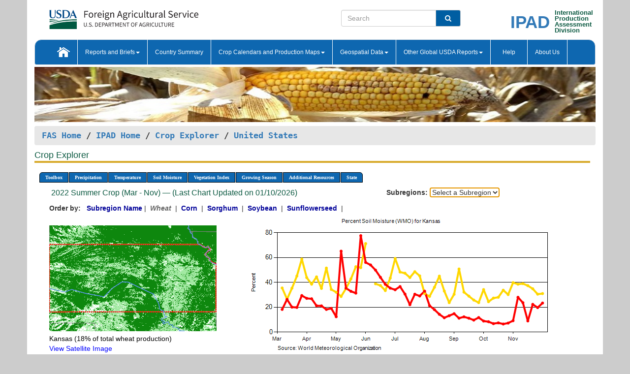

--- FILE ---
content_type: text/html; charset=utf-8
request_url: https://ipad.fas.usda.gov/cropexplorer/chart.aspx?regionid=us&nationalGraph=True&startdate=3%2F1%2F2022&enddate=11%2F30%2F2022&stateid=us_usa017&cropid=0410000&fctypeid=19&fcattributeid=9
body_size: 408647
content:

  
<!DOCTYPE html PUBLIC "-//W3C//DTD XHTML 1.0 Transitional//EN" "http://www.w3.org/TR/xhtml1/DTD/xhtml1-transitional.dtd">
<html xmlns="http://www.w3.org/1999/xhtml" xml:lang="en">
<head>
<title id="pageTitle">Crop Explorer - United States</title>
<meta http-equiv="Content-Type" content="text/html; charset=iso-8859-1" />
<meta name="title" content="Crop Explorer for Major Crop Regions - United States Department of Agriculture" />
<meta name="keywords" content="Crop forecasting, crop production, crop yield, crop area, commodity, drought, precipitation, temperature, soil moisture, crop stage, crop model, percent soil moisture, surface moisture, subsurface moisture, corn, wheat, spring wheat, Satellite Radar Altimetry, Global Reservoir, Lake Elevation Database" />
<meta name="language" value="en"/>
<meta name="agency" value="USDA"/>
<meta name="format" value="text/html"/>
<meta http-equiv="X-UA-Compatible" content="IE=edge, ie9, chrome=1">

<!------------------------------ END COMMNET THESE LINES------------------------------------------>
<style type="text/css">
#nav, nav ul {margin: 0; padding: 0; list-style: none;}
#nav a {display:block; width:auto; border: 1px solid black; text-decoration:none; background:#828494; color:#fff; font: bold 10px Verdana;}
#nav a:hover{background: #888; color: #fff;}
#nav li {float: left; position: relative; list-style: none; background-color: #c8c8c8;z-index:2;}
#nav li a {display: block; padding: 4px 11px; background: #828494; text-decoration: none; width: auto; color: #FFFFFF;}
#nav li a:hover {background: #828494; font: bold 10px Verdana; cursor: pointer;}
#nav li ul {margin:0; padding:0; position:absolute; left:0; display:none;}
#nav li ul li a {width:auto; padding:4px 10px; background:#FFF; color:black;}
#nav li ul li a:hover {background: #A52A2A;}
#nav li ul ul {left:9.9em; margin: -20px 0 0 10px;}
table tr td img {padding-left:2px;}
#nav li:hover > ul {display:block;}
.chartDisplay li {display:inline-block; }

.gsMenu li {display:inline-block; width:220px;}
.gsDate li {display:inline-block; width:250px;}
.ceMenu {width: auto;	border-right: 1px solid #fff; padding: 0; color: #fff;}
.ceMenuLeft {border-top-left-radius: 6px;border-right: 1px solid #fff;}
.ceMenuRight {border-top-right-radius: 6px;border-right: 1px solid #fff;}
</style>


<!----------- START ADD THIS SECTION FOR THE NEW TEMPLATE ---------------------------------------------->
	<link href="images/favicon.ico" rel="shortcut icon" type="image/vnd.microsoft.icon" />
	<link rel="stylesheet" href="stylesheets/bootstrap.min.css" />
	<link href="stylesheets/SiteCss.css" type="text/css" rel="stylesheet" media="all"/>
<!----------- END ADD THIS SECTION FOR THE NEW TEMPLATE ---------------------------------------------->

<script src="js/jquery.min.js" type="text/javascript"></script>
<script type="text/javascript" src="js/ce.js"></script>
<script type="text/javascript" src="js/google.js"></script>




<script type="text/javascript">
function _menu() {$(" #nav ul ").css({ display: "none" });$(" #nav li ").hover(function () { $(this).find('ul:first').css({ visibility: "visible", display: "none" }).show(10); }, function () { $(this).find('ul:first').css({ visibility: "hidden" }); });}$(document).ready(function () { _menu(); });
</script>

<script type="text/javascript">
    window.onload = function () {
        if (document.getElementById('o_subrgnid') != null) {
            document.getElementById('o_subrgnid').focus();
        }
    }; 
    function subrgnid_chgd(obj)
    {       
        var fvalue = obj.options[obj.selectedIndex].value;        
        if (fvalue != null && fvalue != "") {
            var section = document.getElementById("li_" + fvalue);
            if (section != null) {              
                section.scrollIntoView(false);
            }
            else {
                parent.location.href = fvalue;
            }
        }      
    } 
function doSearch(vsearch) {
	window.open('https://voyager.fas.usda.gov/voyager/navigo/search?sort=score%20desc&disp=D176678659AD&basemap=ESRI%20World%20Street%20Map&view=summary&sortdir=desc&place.op=within&q=' + vsearch, 'TextSearch');
}

</script>

</head>

<body dir="ltr" xml:lang="en" lang="en" style="background-color:#ccc;">

<div class="container" style="background-color:#fff;align:center;">
 <a id="top"></a>
		    <div class="row pageHeader">
            <div class="row">
                <div class="col-sm-6">
                     <div class="site-name__logo">
					 <em>
                                <a href="https://fas.usda.gov" target="_blank" title="FAS Home" aria-label="FAS Home" class="usa-logo__image">
                                </a>
                            </em>
                    </div>
			       </div>
					
		<div class="col-sm-6">
			<div class="col-sm-6">
                   	<form onsubmit="doSearch(this.vsearch.value); return false;">

						<div class="input-group">
							<input type="text" name="vsearch" class="form-control" placeholder="Search">
							 <span class="input-group-addon" style="background-color:#005ea2">
							 <button type="submit" class="btn-u" style="border:0;background:transparent;color:#fff;"><i class="fa fa-search"></i></button>
							 </span>
							</div>
							</form>
				    
			</div>
			<div class="col-sm-6">
                        <div style="margin-right:30px;">
						
						<div class="col-sm-9" style="padding-right:10px;">
							<a href="/ipad_home/Default.aspx" title="IPAD Home Page" alt="IPAD Home Page"><span class="site-name__logo_2" style="float:right;font-size:2.5em;padding-right:-15px;font-weight:bold;">IPAD</span></a>
						 </div>
						<div class="col-sm-3" style="padding:0">
							<a href="/Default.aspx" title="IPAD Home Page" alt=IPAD Home Page"><span class="site-name__main_2">International</span>
							<span class="site-name__main_2">Production </span>	
							<span class="site-name__main_2">Assessment </span>	
							<span class="site-name__main_2">Division</span></a>							
						 </div>						 
						</div>				
			</div>
				
			</div>

		</div>
	</div> <nav class="navbar navbar-default appMenu-bg">
            <div class="container-fluid">
                <div class="navbar-header">
                    <button type="button" class="navbar-toggle collapsed" data-bs-toggle="collapse" data-bs-target="#navbar" aria-controls="navbarText" aria-expanded="false" aria-label="Toggle navigation">
                    <span class="sr-only">Toggle navigation</span>
                    <span class="icon-bar"></span>
                    <span class="icon-bar"></span>
                    <span class="icon-bar"></span>
                    </button>
                </div>

<div id="navbar"class="collapse navbar-collapse">
                       <ul class="nav navbar-nav navbar-left appMenu" style="margin-bottom: 0">
                        <li class="nav-item"><a  href="/Default.aspx"><img src="/images/icon-home.png" /></a></li>
                        <li class="dropdown menuHover">
                            <a href="#" style="color:white">Reports and Briefs<b class="caret"></b></a>
                            <ul class="dropdown-menu" role="menu">
								<li class="menuHover"><a href="/search.aspx" title="Commodity Intelligence Reports (CIR)" alt="Commodity Intelligence Reports (CIR)">Commodity Intelligence Reports (CIR)</a></li>
								<li class="menuHover"><a href="https://www.fas.usda.gov/data/world-agricultural-production" target="_blank" title="World Agricultural Production (WAP) Circulars" alt="World Agricultural Production (WAP) Circulars">World Agricultural Production (WAP) Circulars</a></li>
							</ul>
						</li>
                        <li class="menuHover"><a style="color:white" href="/countrysummary/Default.aspx" title="Country Summary" alt="Country Summary">Country Summary</a></li>
                        <li class="dropdown menuHover">
                            <a href="#"  style="color:white">Crop Calendars and Production Maps<b class="caret"></b></a>
                             <ul class="dropdown-menu" role="menu">
									<li><a href="/ogamaps/cropcalendar.aspx"  title="Crop Calendars" alt="Crop Calendars">Crop Calendars</a></li>
									<li><a href="/ogamaps/cropproductionmaps.aspx"  title="Crop Production Map" alt="Crop Production Map">Crop Production Maps</a></li>
									<li><a href="/ogamaps/cropmapsandcalendars.aspx"  title="Monthly Crop Stage and Harvest Calendars" alt="Monthly Crop Stage and Harvest Calendars">Monthly Crop Stage and Harvest Calendars</a></li>								
									<li><a href="/ogamaps/Default.aspx" title="Monthly Production and Trade Maps" alt="Production and Trade Maps">Monthly Production and Trade Maps</a></li>			
							</ul>
                        </li>
                        <li class="dropdown menuHover">
                            <a href="#" style="color:white">Geospatial Data<b class="caret"></b></a>
                            <ul class="dropdown-menu" role="menu">
								<li><a href="/cropexplorer/Default.aspx" title="Crop Explorer">Crop Explorer</a></li>
                                <li><a href="/cropexplorer/cropview/Default.aspx" title="Commodity Explorer">Commodity Explorer</a></li>
							  	<li><a href="http://glam1.gsfc.nasa.gov" target="_blank" rel="noopener">Global Agricultural Monitoring (GLAM)</a></li>
								<li><a href="/cropexplorer/global_reservoir/Default.aspx" title="Global Reservoirs and Lakes Monitor (G-REALM)">Global Reservoirs and Lakes Monitor (G-REALM)</a></li>	
								<li><a href="https://geo.fas.usda.gov/GADAS/index.html" target="_blank" rel="noopener">Global Agricultural & Disaster Assesment System (GADAS)</a></li>
								<li><a href="/photo_gallery/pg_regions.aspx?regionid=eafrica" title="Geotag Photo Gallery">Geotag Photo Gallery</a></li>
								<li><a href="/monitormaps/CycloneMonitor" title="Tropical Cyclone Monitor Maps">Tropical Cyclone Monitor Maps</a></li>								
								<li><a href="/monitormaps/FloodMonitor" title="Automated Flooded Cropland Area Maps (AFCAM)">Automated Flooded Cropland Area Maps (AFCAM)</a></li>																			
                                <li><a href="https://gis.ipad.fas.usda.gov/WMOStationExplorer/" title="WMO Station Explorer" target="_blank" rel="noopener">WMO Station Explorer</a></li>
                                <li><a href="https://gis.ipad.fas.usda.gov/TropicalCycloneMonitor/"  title="Tropical Cyclone Monitor" target="_blank" rel="noopener">Tropical Cyclone Monitor</a></li>
                           </ul>
                        </li>
                         <li class="dropdown menuHover">
                            <a href="#" style="color:white">Other Global USDA Reports<b class="caret"></b></a>
                            <ul class="dropdown-menu" role="menu">
								<li><a href="https://www.usda.gov/oce/commodity/wasde/" target="_blank" rel="noopener" title="World Agricultural Supply and Demand Estimates" alt="World Agricultural Supply and Demand Estimates">World Agricultural Supply and Demand Estimates (WASDE)</a></li>			      
								<li><a href="https://www.usda.gov/oce/weather/pubs/Weekly/Wwcb/wwcb.pdf" title="USDA Weekly Weather and Crop Bulletin (NASS/WAOB)" alt="USDA Weekly Weather and Crop Bulletin (NASS/WAOB)">USDA Weekly Weather and Crop Bulletin (NASS/WAOB)</a>
								<li><a href="https://apps.fas.usda.gov/PSDOnline/app/index.html#/app/home" target="_blank" rel="noopener" title="PSD Online" alt="PSD Online">PSD Online</a> </li> 
								<li><a href="https://gain.fas.usda.gov/Pages/Default.aspx" target="_blank" rel="noopener" title="FAS Attache GAIN Reports" alt="FAS Attache GAIN Reports">FAS Attache GAIN Reports</a></li>	
								<li><a href="https://apps.fas.usda.gov/psdonline/app/index.html#/app/downloads?tabName=dataSets" target="_blank" rel="noopener" title="PSD Market and Trade Data" alt="PSD Market and Trade Data">PS&D Market and Trade Data</a></li>						
								
						</ul>
                        </li>
						<li class="menuHover"><a style="color:white" href="/cropexplorer/ce_help.aspx" title="Help" alt="Help">&nbsp; &nbsp;Help &nbsp;&nbsp; </a></li> 
                        <li class="menuHover"><a style="color:white" href="/cropexplorer/ce_contact.aspx" title="About Us" alt="About Us">About Us</a></li>
						  
					</ul>
                </div>
                <!--/.nav-collapse -->
            </div>
            <!--/.container-fluid -->
        </nav>  
			  
			<!-- ------- START Slider Image ------------------------------------------------------------------------------------->
			<div class="row">
			<div class="col-sm-12">
				<div class="ng-scope">        
						<a href="/photo_gallery/pg_details.aspx?regionid=eafrica&FileName=IMG_3014&PhotoTitle=Red%20Sorghum"><img src="images/data_analysis_header.jpg" alt="" name="FAS Data Analysis Header" id="banner-show" title="" style="width:100%" /></a>               
				</div>   
			</div>     
			</div>
			<!-- ------- END Slider Image ------------------------------------------------------------------------------------->
			<!--- ------------------------------------------- BREADCRUMB STARTS HERE ------------------------------------------>
			<!----------------------------------------------------------------------------------------------------------------->
			<div class="breadcrumb" style="margin-top:.5em;">
						<table id="breadCrumb">
						<tbody>
						<tr>
							<td width="45%" align="left">
							<a href="https://www.fas.usda.gov/">FAS Home</a> / 
							<a href="/Default.aspx">IPAD Home</a> / 
							<a href="Default.aspx">Crop Explorer</a> /
              <a href="imageview.aspx?regionid=us" title="Most Recent Data">United States</a> 
							</td>
							<td width="3%"></td>
						</tr>
					</tbody>
					</table>
			</div>
			<!------------------------------------------------- END BREADCRUMB --------------------------------------------------->
            <!----------------------------------------------- START CONTENT AREA------------------------------------------------>
	<div class="tab-pane active" id="tab1"  >	
        <h1 class="pane-title">Crop Explorer </h1>        
        <div class="container-fluid" >
			<div class="col-sm-12" style="margin-left:-20px;">
				<ul id="nav">
					<li class="ceMenuLeft"><a href="#" style="border-top-left-radius: 6px;background-color: #0e67b0;">Toolbox</a>
<ul>
<li><a href="Default.aspx" style="width:160px;">Home</a></li>
<li><a href="datasources.aspx" style="width:160px;">Data Sources</a></li>
<li><a href="imageview.aspx?regionid=us" style="width:160px;">Most Recent Data</a></li>
</ul>
</li>

					<li class="ceMenu"><a href="#" style="background-color: #0e67b0;">Precipitation</a>
<ul>
<li><a href="chart.aspx?regionid=us&nationalGraph=True&startdate=3%2f1%2f2022&enddate=11%2f30%2f2022&stateid=us_usa017&cropid=0410000&fctypeid=60&fcattributeid=1" style="width:380px;">Moving Precipitation and Cumulative Precipitation (Pentad)</a></li>
<li><a href="chart.aspx?regionid=us&nationalGraph=True&startdate=3%2f1%2f2022&enddate=11%2f30%2f2022&stateid=us_usa017&cropid=0410000&fctypeid=75&fcattributeid=45" style="width:380px;">Consecutive Dry Days</a></li>
<li><a href="chart.aspx?regionid=us&nationalGraph=True&startdate=3%2f1%2f2022&enddate=11%2f30%2f2022&stateid=us_usa017&cropid=0410000&fctypeid=28&fcattributeid=1" style="width:380px;">Snow Depth and Snow Cover</a></li>
</ul>
</li>

					<li class="ceMenu"><a href="#" style="background-color: #0e67b0;">Temperature</a>
<ul>
<li><a href="chart.aspx?regionid=us&nationalGraph=True&startdate=3%2f1%2f2022&enddate=11%2f30%2f2022&stateid=us_usa017&cropid=0410000&fctypeid=24&fcattributeid=1" style="width:200px;">Average Temperature</a></li>
<li><a href="chart.aspx?regionid=us&nationalGraph=True&startdate=3%2f1%2f2022&enddate=11%2f30%2f2022&stateid=us_usa017&cropid=0410000&fctypeid=24&fcattributeid=5" style="width:200px;">Maximum Temperature</a></li>
<li><a href="chart.aspx?regionid=us&nationalGraph=True&startdate=3%2f1%2f2022&enddate=11%2f30%2f2022&stateid=us_usa017&cropid=0410000&fctypeid=24&fcattributeid=6" style="width:200px;">Minimum Temperature</a></li>
<li><a href="chart.aspx?regionid=us&nationalGraph=True&startdate=3%2f1%2f2022&enddate=11%2f30%2f2022&stateid=us_usa017&cropid=0410000&fctypeid=72&fcattributeid=2" style="width:200px;">Heat Damage and Stress</a></li>
</ul>
</li>

					<li class="ceMenu"><a href="#" style="background-color: #0e67b0;">Soil Moisture</a>
<ul>
<li><a href="chart.aspx?regionid=us&nationalGraph=True&startdate=3%2f1%2f2022&enddate=11%2f30%2f2022&stateid=us_usa017&cropid=0410000&fctypeid=19&fcattributeid=10" style="width:220px;">Soil Moisture (CPC Leaky Bucket)</a></li>
<li><a href="chart.aspx?regionid=us&nationalGraph=True&startdate=3%2f1%2f2022&enddate=11%2f30%2f2022&stateid=us_usa017&cropid=0410000&fctypeid=19&fcattributeid=9" style="width:220px;">Percent Soil Moisture</a></li>
<li><a href="chart.aspx?regionid=us&nationalGraph=True&startdate=3%2f1%2f2022&enddate=11%2f30%2f2022&stateid=us_usa017&cropid=0410000&fctypeid=19&fcattributeid=1" style="width:220px;">Surface Soil Moisture</a></li>
<li><a href="chart.aspx?regionid=us&nationalGraph=True&startdate=3%2f1%2f2022&enddate=11%2f30%2f2022&stateid=us_usa017&cropid=0410000&fctypeid=19&fcattributeid=7" style="width:220px;">Subsurface Soil Moisture</a></li>
</ul>
</li>

					<li class="ceMenu"><a href="#" style="background-color: #0e67b0;">Vegetation Index</a>
<ul>
<li><a href="chart.aspx?regionid=us&nationalGraph=True&startdate=3%2f1%2f2022&enddate=11%2f30%2f2022&stateid=us_usa017&cropid=0410000&fctypeid=47&fcattributeid=1" style="width:150px;">NDVI (MODIS-Terra)</a></li>
</ul>
</li>

					
					
					<li class="ceMenu"><a href="#" style="background-color: #0e67b0;">Growing Season</a>
<ul>
<li><a href="chart.aspx?regionid=us&ftypeid=47&fattributeid=1&fctypeid=19&fcattributeid=9&startdate=9%2f1%2f2025&enddate=7%2f31%2f2026&stateid=us_usa017&nationalGraph=True&cropid=0410000" style="width: 220px;">2025 Winter Crop (Sep - Jul)</a></li>
<li><a href="chart.aspx?regionid=us&ftypeid=47&fattributeid=1&fctypeid=19&fcattributeid=9&startdate=3%2f1%2f2025&enddate=11%2f30%2f2025&stateid=us_usa017&nationalGraph=True&cropid=0410000" style="width: 220px;">2025 Summer Crop (Mar - Nov)</a></li>
<li><a href="chart.aspx?regionid=us&ftypeid=47&fattributeid=1&fctypeid=19&fcattributeid=9&startdate=9%2f1%2f2024&enddate=7%2f31%2f2025&stateid=us_usa017&nationalGraph=True&cropid=0410000" style="width: 220px;">2024 Winter Crop (Sep - Jul)</a></li>
<li><a href="chart.aspx?regionid=us&ftypeid=47&fattributeid=1&fctypeid=19&fcattributeid=9&startdate=3%2f1%2f2024&enddate=11%2f30%2f2024&stateid=us_usa017&nationalGraph=True&cropid=0410000" style="width: 220px;">2024 Summer Crop (Mar - Nov)</a></li>
<li><a href="chart.aspx?regionid=us&ftypeid=47&fattributeid=1&fctypeid=19&fcattributeid=9&startdate=9%2f1%2f2023&enddate=7%2f31%2f2024&stateid=us_usa017&nationalGraph=True&cropid=0410000" style="width: 220px;">2023 Winter Crop (Sep - Jul)</a></li>
<li><a href="chart.aspx?regionid=us&ftypeid=47&fattributeid=1&fctypeid=19&fcattributeid=9&startdate=3%2f1%2f2023&enddate=11%2f30%2f2023&stateid=us_usa017&nationalGraph=True&cropid=0410000" style="width: 220px;">2023 Summer Crop (Mar - Nov)</a></li>
</ul>
</li>

					<li class="ceMenu"><a href="#" style="background-color: #0e67b0;">Additional Resources</a>
<ul>
<li><a href="util/new_get_psd_data.aspx?regionid=us" style="width:130px;" onclick="window.open(this.href,this.target,&#39;channelmode =1,resizable=1,scrollbars=1,toolbar=no,menubar=no,location=no,status=yes&#39;);return false;">Area, Yield and Production</a></li>
<li><a href="pecad_stories.aspx?regionid=us&ftype=prodbriefs" style="width:130px;" onclick="window.open(this.href,this.target,&#39;channelmode =1,resizable=1,scrollbars=1,toolbar=no,menubar=no,location=no,status=yes&#39;);return false;">WAP Production Briefs</a></li>
<li><a href="pecad_stories.aspx?regionid=us&ftype=topstories" style="width:130px;" onclick="window.open(this.href,this.target,&#39;channelmode =1,resizable=1,scrollbars=1,toolbar=no,menubar=no,location=no,status=yes&#39;);return false;">Commodity Intelligence Reports</a></li>
<li><a href="/countrysummary/default.aspx?id=US" style="width:130px;" onclick="window.open(this.href,this.target,&#39;channelmode =1,resizable=1,scrollbars=1,toolbar=no,menubar=no,location=no,status=yes&#39;);return false;">Country Summary</a></li>
<li><a href="/photo_gallery/pg_regions.aspx?regionid=us" style="width:130px;" onclick="window.open(this.href,this.target,&#39;channelmode =1,resizable=1,scrollbars=1,toolbar=no,menubar=no,location=no,status=yes&#39;);return false;">Geotag Photo Gallery</a></li><li><a href="/rssiws/al/crop_calendar/us.aspx" style="width:130px;" onclick="window.open(this.href,this.target,&#39;channelmode =1,resizable=1,scrollbars=1,toolbar=no,menubar=no,location=no,status=yes&#39;);return false;">Crop Calendar</a></li><li><a href="/rssiws/al/us_cropprod.aspx" style="width:130px;" onclick="window.open(this.href,this.target,&#39;channelmode =1,resizable=1,scrollbars=1,toolbar=no,menubar=no,location=no,status=yes&#39;);return false;">Crop Production Maps</a></li></ul>
</li>

					<li class="ceMenuRight"><a href="#" style="border-top-right-radius:6px; background-color: #0e67b0;">State</a>
<ul>
<li><a href="chart.aspx?regionid=us&ftypeid=47&fattributeid=1&fctypeid=19&fcattributeid=9&startdate=3%2f1%2f2022&enddate=11%2f30%2f2022&stateid=us_usa001" style="width:100px;">Alabama</a></li>
<li><a href="chart.aspx?regionid=us&ftypeid=47&fattributeid=1&fctypeid=19&fcattributeid=9&startdate=3%2f1%2f2022&enddate=11%2f30%2f2022&stateid=us_usa002" style="width:100px;">Alaska</a></li>
<li><a href="chart.aspx?regionid=us&ftypeid=47&fattributeid=1&fctypeid=19&fcattributeid=9&startdate=3%2f1%2f2022&enddate=11%2f30%2f2022&stateid=us_usa003" style="width:100px;">Arizona</a></li>
<li><a href="chart.aspx?regionid=us&ftypeid=47&fattributeid=1&fctypeid=19&fcattributeid=9&startdate=3%2f1%2f2022&enddate=11%2f30%2f2022&stateid=us_usa004" style="width:100px;">Arkansas</a></li>
<li><a href="chart.aspx?regionid=us&ftypeid=47&fattributeid=1&fctypeid=19&fcattributeid=9&startdate=3%2f1%2f2022&enddate=11%2f30%2f2022&stateid=us_usa005" style="width:100px;">California</a></li>
<li><a href="chart.aspx?regionid=us&ftypeid=47&fattributeid=1&fctypeid=19&fcattributeid=9&startdate=3%2f1%2f2022&enddate=11%2f30%2f2022&stateid=us_usa006" style="width:100px;">Colorado</a></li>
<li><a href="chart.aspx?regionid=us&ftypeid=47&fattributeid=1&fctypeid=19&fcattributeid=9&startdate=3%2f1%2f2022&enddate=11%2f30%2f2022&stateid=us_usa007" style="width:100px;">Connecticut</a></li>
<li><a href="chart.aspx?regionid=us&ftypeid=47&fattributeid=1&fctypeid=19&fcattributeid=9&startdate=3%2f1%2f2022&enddate=11%2f30%2f2022&stateid=us_usa008" style="width:100px;">Delaware</a></li>
<li><a href="chart.aspx?regionid=us&ftypeid=47&fattributeid=1&fctypeid=19&fcattributeid=9&startdate=3%2f1%2f2022&enddate=11%2f30%2f2022&stateid=us_usa009" style="width:100px;">District of Columbia</a></li>
<li><a href="chart.aspx?regionid=us&ftypeid=47&fattributeid=1&fctypeid=19&fcattributeid=9&startdate=3%2f1%2f2022&enddate=11%2f30%2f2022&stateid=us_usa010" style="width:100px;">Florida</a></li>
<li><a href="chart.aspx?regionid=us&ftypeid=47&fattributeid=1&fctypeid=19&fcattributeid=9&startdate=3%2f1%2f2022&enddate=11%2f30%2f2022&stateid=us_usa011" style="width:100px;">Georgia</a></li>
<li><a href="chart.aspx?regionid=us&ftypeid=47&fattributeid=1&fctypeid=19&fcattributeid=9&startdate=3%2f1%2f2022&enddate=11%2f30%2f2022&stateid=us_usa013" style="width:100px;">Idaho</a></li>
<li><a href="chart.aspx?regionid=us&ftypeid=47&fattributeid=1&fctypeid=19&fcattributeid=9&startdate=3%2f1%2f2022&enddate=11%2f30%2f2022&stateid=us_usa014" style="width:100px;">Illinois</a></li>
<li><a href="chart.aspx?regionid=us&ftypeid=47&fattributeid=1&fctypeid=19&fcattributeid=9&startdate=3%2f1%2f2022&enddate=11%2f30%2f2022&stateid=us_usa015" style="width:100px;">Indiana</a></li>
<li><a href="chart.aspx?regionid=us&ftypeid=47&fattributeid=1&fctypeid=19&fcattributeid=9&startdate=3%2f1%2f2022&enddate=11%2f30%2f2022&stateid=us_usa016" style="width:100px;">Iowa</a></li>
<li><a href="chart.aspx?regionid=us&ftypeid=47&fattributeid=1&fctypeid=19&fcattributeid=9&startdate=3%2f1%2f2022&enddate=11%2f30%2f2022&stateid=us_usa017" style="width:100px;">Kansas</a></li>
<li><a href="chart.aspx?regionid=us&ftypeid=47&fattributeid=1&fctypeid=19&fcattributeid=9&startdate=3%2f1%2f2022&enddate=11%2f30%2f2022&stateid=us_usa018" style="width:100px;">Kentucky</a></li>
<li><a href="chart.aspx?regionid=us&ftypeid=47&fattributeid=1&fctypeid=19&fcattributeid=9&startdate=3%2f1%2f2022&enddate=11%2f30%2f2022&stateid=us_usa019" style="width:100px;">Louisiana</a></li>
<li><a href="chart.aspx?regionid=us&ftypeid=47&fattributeid=1&fctypeid=19&fcattributeid=9&startdate=3%2f1%2f2022&enddate=11%2f30%2f2022&stateid=us_usa020" style="width:100px;">Maine</a></li>
<li><a href="chart.aspx?regionid=us&ftypeid=47&fattributeid=1&fctypeid=19&fcattributeid=9&startdate=3%2f1%2f2022&enddate=11%2f30%2f2022&stateid=us_usa021" style="width:100px;">Maryland</a></li>
<li><a href="chart.aspx?regionid=us&ftypeid=47&fattributeid=1&fctypeid=19&fcattributeid=9&startdate=3%2f1%2f2022&enddate=11%2f30%2f2022&stateid=us_usa022" style="width:100px;">Massachusetts</a></li>
<li><a href="chart.aspx?regionid=us&ftypeid=47&fattributeid=1&fctypeid=19&fcattributeid=9&startdate=3%2f1%2f2022&enddate=11%2f30%2f2022&stateid=us_usa023" style="width:100px;">Michigan</a></li>
<li><a href="chart.aspx?regionid=us&ftypeid=47&fattributeid=1&fctypeid=19&fcattributeid=9&startdate=3%2f1%2f2022&enddate=11%2f30%2f2022&stateid=us_usa024" style="width:100px;">Minnesota</a></li>
<li><a href="chart.aspx?regionid=us&ftypeid=47&fattributeid=1&fctypeid=19&fcattributeid=9&startdate=3%2f1%2f2022&enddate=11%2f30%2f2022&stateid=us_usa025" style="width:100px;">Mississippi</a></li>
<li><a href="chart.aspx?regionid=us&ftypeid=47&fattributeid=1&fctypeid=19&fcattributeid=9&startdate=3%2f1%2f2022&enddate=11%2f30%2f2022&stateid=us_usa026" style="width:100px;">Missouri</a></li>
<li><a href="chart.aspx?regionid=us&ftypeid=47&fattributeid=1&fctypeid=19&fcattributeid=9&startdate=3%2f1%2f2022&enddate=11%2f30%2f2022&stateid=us_usa027" style="width:100px;">Montana</a></li>
<li><a href="chart.aspx?regionid=us&ftypeid=47&fattributeid=1&fctypeid=19&fcattributeid=9&startdate=3%2f1%2f2022&enddate=11%2f30%2f2022&stateid=us_usa028" style="width:100px;">Nebraska</a></li>
<li><a href="chart.aspx?regionid=us&ftypeid=47&fattributeid=1&fctypeid=19&fcattributeid=9&startdate=3%2f1%2f2022&enddate=11%2f30%2f2022&stateid=us_usa029" style="width:100px;">Nevada</a></li>
<li><a href="chart.aspx?regionid=us&ftypeid=47&fattributeid=1&fctypeid=19&fcattributeid=9&startdate=3%2f1%2f2022&enddate=11%2f30%2f2022&stateid=us_usa030" style="width:100px;">New Hampshire</a></li>
<li><a href="chart.aspx?regionid=us&ftypeid=47&fattributeid=1&fctypeid=19&fcattributeid=9&startdate=3%2f1%2f2022&enddate=11%2f30%2f2022&stateid=us_usa031" style="width:100px;">New Jersey</a></li>
<li><a href="chart.aspx?regionid=us&ftypeid=47&fattributeid=1&fctypeid=19&fcattributeid=9&startdate=3%2f1%2f2022&enddate=11%2f30%2f2022&stateid=us_usa032" style="width:100px;">New Mexico</a></li>
<li><a href="chart.aspx?regionid=us&ftypeid=47&fattributeid=1&fctypeid=19&fcattributeid=9&startdate=3%2f1%2f2022&enddate=11%2f30%2f2022&stateid=us_usa033" style="width:100px;">New York</a></li>
<li><a href="chart.aspx?regionid=us&ftypeid=47&fattributeid=1&fctypeid=19&fcattributeid=9&startdate=3%2f1%2f2022&enddate=11%2f30%2f2022&stateid=us_usa034" style="width:100px;">North Carolina</a></li>
<li><a href="chart.aspx?regionid=us&ftypeid=47&fattributeid=1&fctypeid=19&fcattributeid=9&startdate=3%2f1%2f2022&enddate=11%2f30%2f2022&stateid=us_usa035" style="width:100px;">North Dakota</a></li>
<li><a href="chart.aspx?regionid=us&ftypeid=47&fattributeid=1&fctypeid=19&fcattributeid=9&startdate=3%2f1%2f2022&enddate=11%2f30%2f2022&stateid=us_usa036" style="width:100px;">Ohio</a></li>
<li><a href="chart.aspx?regionid=us&ftypeid=47&fattributeid=1&fctypeid=19&fcattributeid=9&startdate=3%2f1%2f2022&enddate=11%2f30%2f2022&stateid=us_usa037" style="width:100px;">Oklahoma</a></li>
<li><a href="chart.aspx?regionid=us&ftypeid=47&fattributeid=1&fctypeid=19&fcattributeid=9&startdate=3%2f1%2f2022&enddate=11%2f30%2f2022&stateid=us_usa038" style="width:100px;">Oregon</a></li>
<li><a href="chart.aspx?regionid=us&ftypeid=47&fattributeid=1&fctypeid=19&fcattributeid=9&startdate=3%2f1%2f2022&enddate=11%2f30%2f2022&stateid=us_usa039" style="width:100px;">Pennsylvania</a></li>
<li><a href="chart.aspx?regionid=us&ftypeid=47&fattributeid=1&fctypeid=19&fcattributeid=9&startdate=3%2f1%2f2022&enddate=11%2f30%2f2022&stateid=us_usa041" style="width:100px;">South Carolina</a></li>
<li><a href="chart.aspx?regionid=us&ftypeid=47&fattributeid=1&fctypeid=19&fcattributeid=9&startdate=3%2f1%2f2022&enddate=11%2f30%2f2022&stateid=us_usa042" style="width:100px;">South Dakota</a></li>
<li><a href="chart.aspx?regionid=us&ftypeid=47&fattributeid=1&fctypeid=19&fcattributeid=9&startdate=3%2f1%2f2022&enddate=11%2f30%2f2022&stateid=us_usa043" style="width:100px;">Tennessee</a></li>
<li><a href="chart.aspx?regionid=us&ftypeid=47&fattributeid=1&fctypeid=19&fcattributeid=9&startdate=3%2f1%2f2022&enddate=11%2f30%2f2022&stateid=us_usa044" style="width:100px;">Texas</a></li>
<li><a href="chart.aspx?regionid=us&ftypeid=47&fattributeid=1&fctypeid=19&fcattributeid=9&startdate=3%2f1%2f2022&enddate=11%2f30%2f2022&stateid=us_usa045" style="width:100px;">Utah</a></li>
<li><a href="chart.aspx?regionid=us&ftypeid=47&fattributeid=1&fctypeid=19&fcattributeid=9&startdate=3%2f1%2f2022&enddate=11%2f30%2f2022&stateid=us_usa046" style="width:100px;">Vermont</a></li>
<li><a href="chart.aspx?regionid=us&ftypeid=47&fattributeid=1&fctypeid=19&fcattributeid=9&startdate=3%2f1%2f2022&enddate=11%2f30%2f2022&stateid=us_usa047" style="width:100px;">Virginia</a></li>
<li><a href="chart.aspx?regionid=us&ftypeid=47&fattributeid=1&fctypeid=19&fcattributeid=9&startdate=3%2f1%2f2022&enddate=11%2f30%2f2022&stateid=us_usa048" style="width:100px;">Washington</a></li>
<li><a href="chart.aspx?regionid=us&ftypeid=47&fattributeid=1&fctypeid=19&fcattributeid=9&startdate=3%2f1%2f2022&enddate=11%2f30%2f2022&stateid=us_usa049" style="width:100px;">West Virginia</a></li>
<li><a href="chart.aspx?regionid=us&ftypeid=47&fattributeid=1&fctypeid=19&fcattributeid=9&startdate=3%2f1%2f2022&enddate=11%2f30%2f2022&stateid=us_usa050" style="width:100px;">Wisconsin</a></li>
<li><a href="chart.aspx?regionid=us&ftypeid=47&fattributeid=1&fctypeid=19&fcattributeid=9&startdate=3%2f1%2f2022&enddate=11%2f30%2f2022&stateid=us_usa051" style="width:100px;">Wyoming</a></li>
</ul>
</li>

				</ul>
			</div>		
			<div class="col-sm-12" >		
				<div class="col-md-12" style="margin-top:10px;margin-left:-30px;"><div class="col-md-8" style="font-size:16px; color:#0b5941;">&nbsp;2022 Summer Crop (Mar - Nov) &mdash; (Last Chart Updated on 01/10/2026)</div><div><strong>Subregions:</strong>&nbsp;<select name="o_subrgnid" id="o_subrgnid"  onfocus="subrgnid_chgd(this); "  onchange="return subrgnid_chgd(this)">
<option value="">Select a Subregion</option>
<option value="us_usa017">Kansas</option>
<option value="us_usa035">North Dakota</option>
<option value="us_usa027">Montana</option>
<option value="us_usa048">Washington</option>
<option value="us_usa037">Oklahoma</option>
<option value="us_usa013">Idaho</option>
<option value="us_usa024">Minnesota</option>
<option value="us_usa006">Colorado</option>
<option value="us_usa014">Illinois</option>
<option value="us_usa036">Ohio</option>
<option value="us_usa042">South Dakota</option>
<option value="us_usa044">Texas</option>
</select>
</div><div class="col-md-12" style="margin-top:10px;"><strong>Order by:</strong>
&nbsp;&nbsp;<a class="crop" href="chart.aspx?regionid=us&ftypeid=47&fattributeid=1&fctypeid=19&fcattributeid=9&stateid=us_usa017&startdate=3%2f1%2f2022&enddate=11%2f30%2f2022&nationalGraph=True"><strong style="color: #000099;">Subregion Name</strong></a>&nbsp;|&nbsp;
<span style="color: #666666; font-style: italic; font-weight: bold;">Wheat </span>&nbsp;|&nbsp;
<a class="crop" href="chart.aspx?regionid=us&ftypeid=47&fattributeid=1&fctypeid=19&fcattributeid=9&stateid=us_usa017&startdate=3%2f1%2f2022&enddate=11%2f30%2f2022&nationalGraph=True&cropid=0440000"><strong style="color: #000099;">Corn </strong></a>&nbsp;|&nbsp;
<a class="crop" href="chart.aspx?regionid=us&ftypeid=47&fattributeid=1&fctypeid=19&fcattributeid=9&stateid=us_usa017&startdate=3%2f1%2f2022&enddate=11%2f30%2f2022&nationalGraph=True&cropid=0459200"><strong style="color: #000099;">Sorghum </strong></a>&nbsp;|&nbsp;
<a class="crop" href="chart.aspx?regionid=us&ftypeid=47&fattributeid=1&fctypeid=19&fcattributeid=9&stateid=us_usa017&startdate=3%2f1%2f2022&enddate=11%2f30%2f2022&nationalGraph=True&cropid=2222000"><strong style="color: #000099;">Soybean </strong></a>&nbsp;|&nbsp;
<a class="crop" href="chart.aspx?regionid=us&ftypeid=47&fattributeid=1&fctypeid=19&fcattributeid=9&stateid=us_usa017&startdate=3%2f1%2f2022&enddate=11%2f30%2f2022&nationalGraph=True&cropid=2224000"><strong style="color: #000099;">Sunflowerseed </strong></a>&nbsp;|&nbsp;
</div></div>
				<div style="margin-top:10px;"><div class="row"><div class="col-md-4" style="margin-top:25px;"><a href="javascript:open_map('','us_usa017','45','45');" id="gisMap_us_usa017"><img src="https://ipad.fas.usda.gov/rssiws/images/us/insets/us_usa017_gadm.png" alt="Kansas" border="0" /></a><div style="color: black;margin-top:5px;"><span class='BodyTextBlackBold'>Kansas (18% of total wheat production) </span><br /><a href="javascript:void(0);" style="color:blue; text-decoration:none;" class="BodyTextBlue" onclick="javascript:open_map(&#39;&#39;,&#39;us_usa017&#39;,&#39;45&#39;,&#39;45&#39;);">View Satellite Image</a></div></div><div class="col-md-8" style="float:right;"><img id="ctl193" onclick="open_print_win(&#39;print_chart.aspx?regionid=us&amp;subrgnid=us_usa017&amp;startdate=3/1/2022&amp;enddate=11/30/2022&amp;fctypeid=19&amp;fcattributeid=9&amp;legendid=113&amp;cntryid=&amp;stateid=us_usa017&amp;cropid=&#39;);" src="/cropexplorer/ChartImg.axd?i=charts_0/chart_0_2931.png&amp;g=bad5450762f0409a9bc00ad16c123473" alt="" usemap="#ctl193ImageMap" style="height:315px;width:650px;border-width:0px;" />
<map name="ctl193ImageMap" id="ctl193ImageMap">

	<area shape="circle" coords="632,182,3" title="	
Date: Nov 30
Value: 23.32" alt="	
Date: Nov 30
Value: 23.32" />
	<area shape="circle" coords="622,191,3" title="	
Date: Nov 25
Value: 19.64" alt="	
Date: Nov 25
Value: 19.64" />
	<area shape="circle" coords="612,185,3" title="	
Date: Nov 20
Value: 22.26" alt="	
Date: Nov 20
Value: 22.26" />
	<area shape="circle" coords="602,219,3" title="	
Date: Nov 15
Value: 8.93" alt="	
Date: Nov 15
Value: 8.93" />
	<area shape="circle" coords="592,182,3" title="	
Date: Nov 10
Value: 23.57" alt="	
Date: Nov 10
Value: 23.57" />
	<area shape="circle" coords="582,170,3" title="	
Date: Nov 05
Value: 27.96" alt="	
Date: Nov 05
Value: 27.96" />
	<area shape="circle" coords="572,218,3" title="	
Date: Oct 31
Value: 9.13" alt="	
Date: Oct 31
Value: 9.13" />
	<area shape="circle" coords="562,223,3" title="	
Date: Oct 25
Value: 7.2" alt="	
Date: Oct 25
Value: 7.2" />
	<area shape="circle" coords="552,225,3" title="	
Date: Oct 20
Value: 6.46" alt="	
Date: Oct 20
Value: 6.46" />
	<area shape="circle" coords="542,222,3" title="	
Date: Oct 15
Value: 7.37" alt="	
Date: Oct 15
Value: 7.37" />
	<area shape="circle" coords="532,224,3" title="	
Date: Oct 10
Value: 6.74" alt="	
Date: Oct 10
Value: 6.74" />
	<area shape="circle" coords="522,220,3" title="	
Date: Oct 05
Value: 8.3" alt="	
Date: Oct 05
Value: 8.3" />
	<area shape="circle" coords="512,219,3" title="	
Date: Sep 30
Value: 8.82" alt="	
Date: Sep 30
Value: 8.82" />
	<area shape="circle" coords="502,212,3" title="	
Date: Sep 25
Value: 11.64" alt="	
Date: Sep 25
Value: 11.64" />
	<area shape="circle" coords="492,217,3" title="	
Date: Sep 20
Value: 9.6" alt="	
Date: Sep 20
Value: 9.6" />
	<area shape="circle" coords="482,213,3" title="	
Date: Sep 15
Value: 11.13" alt="	
Date: Sep 15
Value: 11.13" />
	<area shape="circle" coords="472,210,3" title="	
Date: Sep 10
Value: 12.23" alt="	
Date: Sep 10
Value: 12.23" />
	<area shape="circle" coords="462,213,3" title="	
Date: Sep 05
Value: 11.15" alt="	
Date: Sep 05
Value: 11.15" />
	<area shape="circle" coords="452,204,3" title="	
Date: Aug 31
Value: 14.77" alt="	
Date: Aug 31
Value: 14.77" />
	<area shape="circle" coords="442,208,3" title="	
Date: Aug 25
Value: 13.14" alt="	
Date: Aug 25
Value: 13.14" />
	<area shape="circle" coords="432,212,3" title="	
Date: Aug 20
Value: 11.49" alt="	
Date: Aug 20
Value: 11.49" />
	<area shape="circle" coords="422,205,3" title="	
Date: Aug 15
Value: 14.25" alt="	
Date: Aug 15
Value: 14.25" />
	<area shape="circle" coords="412,196,3" title="	
Date: Aug 10
Value: 18" alt="	
Date: Aug 10
Value: 18" />
	<area shape="circle" coords="402,187,3" title="	
Date: Aug 05
Value: 21.23" alt="	
Date: Aug 05
Value: 21.23" />
	<area shape="circle" coords="392,158,3" title="	
Date: Jul 31
Value: 32.88" alt="	
Date: Jul 31
Value: 32.88" />
	<area shape="circle" coords="382,168,3" title="	
Date: Jul 25
Value: 28.98" alt="	
Date: Jul 25
Value: 28.98" />
	<area shape="circle" coords="372,164,3" title="	
Date: Jul 20
Value: 30.42" alt="	
Date: Jul 20
Value: 30.42" />
	<area shape="circle" coords="362,186,3" title="	
Date: Jul 15
Value: 21.98" alt="	
Date: Jul 15
Value: 21.98" />
	<area shape="circle" coords="352,164,3" title="	
Date: Jul 10
Value: 30.51" alt="	
Date: Jul 10
Value: 30.51" />
	<area shape="circle" coords="342,149,3" title="	
Date: Jul 05
Value: 36.59" alt="	
Date: Jul 05
Value: 36.59" />
	<area shape="circle" coords="332,155,3" title="	
Date: Jun 30
Value: 34.02" alt="	
Date: Jun 30
Value: 34.02" />
	<area shape="circle" coords="322,152,3" title="	
Date: Jun 25
Value: 35.29" alt="	
Date: Jun 25
Value: 35.29" />
	<area shape="circle" coords="312,144,3" title="	
Date: Jun 20
Value: 38.39" alt="	
Date: Jun 20
Value: 38.39" />
	<area shape="circle" coords="302,130,3" title="	
Date: Jun 15
Value: 44.02" alt="	
Date: Jun 15
Value: 44.02" />
	<area shape="circle" coords="292,115,3" title="	
Date: Jun 10
Value: 49.82" alt="	
Date: Jun 10
Value: 49.82" />
	<area shape="circle" coords="282,105,3" title="	
Date: Jun 05
Value: 53.95" alt="	
Date: Jun 05
Value: 53.95" />
	<area shape="circle" coords="272,100,3" title="	
Date: May 31
Value: 56" alt="	
Date: May 31
Value: 56" />
	<area shape="circle" coords="262,45,3" title="	
Date: May 25
Value: 77.51" alt="	
Date: May 25
Value: 77.51" />
	<area shape="circle" coords="252,162,3" title="	
Date: May 20
Value: 31.3" alt="	
Date: May 20
Value: 31.3" />
	<area shape="circle" coords="242,158,3" title="	
Date: May 15
Value: 32.75" alt="	
Date: May 15
Value: 32.75" />
	<area shape="circle" coords="232,152,3" title="	
Date: May 10
Value: 35.25" alt="	
Date: May 10
Value: 35.25" />
	<area shape="circle" coords="222,77,3" title="	
Date: May 05
Value: 65.06" alt="	
Date: May 05
Value: 65.06" />
	<area shape="circle" coords="212,210,3" title="	
Date: Apr 30
Value: 12.31" alt="	
Date: Apr 30
Value: 12.31" />
	<area shape="circle" coords="202,193,3" title="	
Date: Apr 25
Value: 19.01" alt="	
Date: Apr 25
Value: 19.01" />
	<area shape="circle" coords="193,195,3" title="	
Date: Apr 20
Value: 18.17" alt="	
Date: Apr 20
Value: 18.17" />
	<area shape="circle" coords="183,188,3" title="	
Date: Apr 15
Value: 21.05" alt="	
Date: Apr 15
Value: 21.05" />
	<area shape="circle" coords="173,188,3" title="	
Date: Apr 10
Value: 21.14" alt="	
Date: Apr 10
Value: 21.14" />
	<area shape="circle" coords="163,173,3" title="	
Date: Apr 05
Value: 26.75" alt="	
Date: Apr 05
Value: 26.75" />
	<area shape="circle" coords="153,173,3" title="	
Date: Mar 31
Value: 27.07" alt="	
Date: Mar 31
Value: 27.07" />
	<area shape="circle" coords="143,167,3" title="	
Date: Mar 25
Value: 29.35" alt="	
Date: Mar 25
Value: 29.35" />
	<area shape="circle" coords="133,191,3" title="	
Date: Mar 20
Value: 19.78" alt="	
Date: Mar 20
Value: 19.78" />
	<area shape="circle" coords="123,190,3" title="	
Date: Mar 15
Value: 20.03" alt="	
Date: Mar 15
Value: 20.03" />
	<area shape="circle" coords="113,175,3" title="	
Date: Mar 10
Value: 26.26" alt="	
Date: Mar 10
Value: 26.26" />
	<area shape="circle" coords="103,195,3" title="	
Date: Mar 05
Value: 18.21" alt="	
Date: Mar 05
Value: 18.21" />
	<area shape="circle" coords="632,163,3" title="	
Date: Nov 30
Value: 30.94" alt="	
Date: Nov 30
Value: 30.94" />
	<area shape="circle" coords="622,164,3" title="	
Date: Nov 25
Value: 30.46" alt="	
Date: Nov 25
Value: 30.46" />
	<area shape="circle" coords="612,153,3" title="	
Date: Nov 20
Value: 34.81" alt="	
Date: Nov 20
Value: 34.81" />
	<area shape="circle" coords="602,147,3" title="	
Date: Nov 15
Value: 37.32" alt="	
Date: Nov 15
Value: 37.32" />
	<area shape="circle" coords="592,143,3" title="	
Date: Nov 10
Value: 38.96" alt="	
Date: Nov 10
Value: 38.96" />
	<area shape="circle" coords="582,144,3" title="	
Date: Nov 05
Value: 38.5" alt="	
Date: Nov 05
Value: 38.5" />
	<area shape="circle" coords="572,141,3" title="	
Date: Oct 31
Value: 39.72" alt="	
Date: Oct 31
Value: 39.72" />
	<area shape="circle" coords="562,165,3" title="	
Date: Oct 25
Value: 30.12" alt="	
Date: Oct 25
Value: 30.12" />
	<area shape="circle" coords="552,156,3" title="	
Date: Oct 20
Value: 33.67" alt="	
Date: Oct 20
Value: 33.67" />
	<area shape="circle" coords="542,170,3" title="	
Date: Oct 15
Value: 27.98" alt="	
Date: Oct 15
Value: 27.98" />
	<area shape="circle" coords="532,172,3" title="	
Date: Oct 10
Value: 27.3" alt="	
Date: Oct 10
Value: 27.3" />
	<area shape="circle" coords="522,179,3" title="	
Date: Oct 05
Value: 24.39" alt="	
Date: Oct 05
Value: 24.39" />
	<area shape="circle" coords="512,155,3" title="	
Date: Sep 30
Value: 34.17" alt="	
Date: Sep 30
Value: 34.17" />
	<area shape="circle" coords="502,181,3" title="	
Date: Sep 25
Value: 23.64" alt="	
Date: Sep 25
Value: 23.64" />
	<area shape="circle" coords="492,176,3" title="	
Date: Sep 20
Value: 25.71" alt="	
Date: Sep 20
Value: 25.71" />
	<area shape="circle" coords="482,168,3" title="	
Date: Sep 15
Value: 28.89" alt="	
Date: Sep 15
Value: 28.89" />
	<area shape="circle" coords="472,160,3" title="	
Date: Sep 10
Value: 32.1" alt="	
Date: Sep 10
Value: 32.1" />
	<area shape="circle" coords="462,113,3" title="	
Date: Sep 05
Value: 50.71" alt="	
Date: Sep 05
Value: 50.71" />
	<area shape="circle" coords="452,164,3" title="	
Date: Aug 31
Value: 30.37" alt="	
Date: Aug 31
Value: 30.37" />
	<area shape="circle" coords="442,181,3" title="	
Date: Aug 25
Value: 23.64" alt="	
Date: Aug 25
Value: 23.64" />
	<area shape="circle" coords="432,158,3" title="	
Date: Aug 20
Value: 33" alt="	
Date: Aug 20
Value: 33" />
	<area shape="circle" coords="422,127,3" title="	
Date: Aug 15
Value: 44.96" alt="	
Date: Aug 15
Value: 44.96" />
	<area shape="circle" coords="412,150,3" title="	
Date: Aug 10
Value: 36" alt="	
Date: Aug 10
Value: 36" />
	<area shape="circle" coords="402,169,3" title="	
Date: Aug 05
Value: 28.69" alt="	
Date: Aug 05
Value: 28.69" />
	<area shape="circle" coords="392,163,3" title="	
Date: Jul 31
Value: 30.91" alt="	
Date: Jul 31
Value: 30.91" />
	<area shape="circle" coords="382,127,3" title="	
Date: Jul 25
Value: 45.18" alt="	
Date: Jul 25
Value: 45.18" />
	<area shape="circle" coords="372,118,3" title="	
Date: Jul 20
Value: 48.54" alt="	
Date: Jul 20
Value: 48.54" />
	<area shape="circle" coords="362,130,3" title="	
Date: Jul 15
Value: 43.86" alt="	
Date: Jul 15
Value: 43.86" />
	<area shape="circle" coords="352,122,3" title="	
Date: Jul 10
Value: 47.31" alt="	
Date: Jul 10
Value: 47.31" />
	<area shape="circle" coords="342,119,3" title="	
Date: Jul 05
Value: 48.25" alt="	
Date: Jul 05
Value: 48.25" />
	<area shape="circle" coords="332,92,3" title="	
Date: Jun 30
Value: 59.17" alt="	
Date: Jun 30
Value: 59.17" />
	<area shape="circle" coords="322,131,3" title="	
Date: Jun 25
Value: 43.38" alt="	
Date: Jun 25
Value: 43.38" />
	<area shape="circle" coords="312,157,3" title="	
Date: Jun 20
Value: 33.35" alt="	
Date: Jun 20
Value: 33.35" />
	<area shape="circle" coords="302,147,3" title="	
Date: Jun 15
Value: 37.43" alt="	
Date: Jun 15
Value: 37.43" />
	<area shape="circle" coords="292,143,3" title="	
Date: Jun 10
Value: 38.82" alt="	
Date: Jun 10
Value: 38.82" />
	<area shape="circle" coords="272,61,3" title="	
Date: May 31
Value: 71.15" alt="	
Date: May 31
Value: 71.15" />
	<area shape="circle" coords="262,110,3" title="	
Date: May 25
Value: 51.81" alt="	
Date: May 25
Value: 51.81" />
	<area shape="circle" coords="252,108,3" title="	
Date: May 20
Value: 52.54" alt="	
Date: May 20
Value: 52.54" />
	<area shape="circle" coords="242,133,3" title="	
Date: May 15
Value: 42.75" alt="	
Date: May 15
Value: 42.75" />
	<area shape="circle" coords="232,153,3" title="	
Date: May 10
Value: 35.04" alt="	
Date: May 10
Value: 35.04" />
	<area shape="circle" coords="222,169,3" title="	
Date: May 05
Value: 28.6" alt="	
Date: May 05
Value: 28.6" />
	<area shape="circle" coords="212,160,3" title="	
Date: Apr 30
Value: 32.03" alt="	
Date: Apr 30
Value: 32.03" />
	<area shape="circle" coords="202,155,3" title="	
Date: Apr 25
Value: 34.25" alt="	
Date: Apr 25
Value: 34.25" />
	<area shape="circle" coords="193,111,3" title="	
Date: Apr 20
Value: 51.46" alt="	
Date: Apr 20
Value: 51.46" />
	<area shape="circle" coords="183,152,3" title="	
Date: Apr 15
Value: 35.1" alt="	
Date: Apr 15
Value: 35.1" />
	<area shape="circle" coords="173,129,3" title="	
Date: Apr 10
Value: 44.38" alt="	
Date: Apr 10
Value: 44.38" />
	<area shape="circle" coords="163,144,3" title="	
Date: Apr 05
Value: 38.5" alt="	
Date: Apr 05
Value: 38.5" />
	<area shape="circle" coords="153,130,3" title="	
Date: Mar 31
Value: 43.78" alt="	
Date: Mar 31
Value: 43.78" />
	<area shape="circle" coords="143,93,3" title="	
Date: Mar 25
Value: 58.72" alt="	
Date: Mar 25
Value: 58.72" />
	<area shape="circle" coords="133,127,3" title="	
Date: Mar 20
Value: 45.03" alt="	
Date: Mar 20
Value: 45.03" />
	<area shape="circle" coords="123,152,3" title="	
Date: Mar 15
Value: 35.28" alt="	
Date: Mar 15
Value: 35.28" />
	<area shape="circle" coords="113,174,3" title="	
Date: Mar 10
Value: 26.44" alt="	
Date: Mar 10
Value: 26.44" />
	<area shape="circle" coords="103,152,3" title="	
Date: Mar 05
Value: 35.45" alt="	
Date: Mar 05
Value: 35.45" />
	<area shape="poly" coords="627,181,632,176,632,188,627,193" title="	
Date: Nov 30
Value: 23.32" alt="	
Date: Nov 30
Value: 23.32" />
	<area shape="poly" coords="617,182,622,185,622,197,617,194,622,185,627,181,627,193,622,197" title="	
Date: Nov 25
Value: 19.64" alt="	
Date: Nov 25
Value: 19.64" />
	<area shape="poly" coords="601,202,606,185,618,185,613,202,612,179,617,182,617,194,612,191" title="	
Date: Nov 20
Value: 22.26" alt="	
Date: Nov 20
Value: 22.26" />
	<area shape="poly" coords="591,200,596,219,608,219,603,200,596,219,601,202,613,202,608,219" title="	
Date: Nov 15
Value: 8.93" alt="	
Date: Nov 15
Value: 8.93" />
	<area shape="poly" coords="581,176,586,182,598,182,593,176,586,182,591,200,603,200,598,182" title="	
Date: Nov 10
Value: 23.57" alt="	
Date: Nov 10
Value: 23.57" />
	<area shape="poly" coords="571,194,576,170,588,170,583,194,576,170,581,176,593,176,588,170" title="	
Date: Nov 05
Value: 27.96" alt="	
Date: Nov 05
Value: 27.96" />
	<area shape="poly" coords="567,214,572,212,572,224,567,226,566,218,571,194,583,194,578,218" title="	
Date: Oct 31
Value: 9.13" alt="	
Date: Oct 31
Value: 9.13" />
	<area shape="poly" coords="557,218,562,217,562,229,557,230,562,217,567,214,567,226,562,229" title="	
Date: Oct 25
Value: 7.2" alt="	
Date: Oct 25
Value: 7.2" />
	<area shape="poly" coords="547,218,552,219,552,231,547,230,552,219,557,218,557,230,552,231" title="	
Date: Oct 20
Value: 6.46" alt="	
Date: Oct 20
Value: 6.46" />
	<area shape="poly" coords="537,217,542,216,542,228,537,229,542,216,547,218,547,230,542,228" title="	
Date: Oct 15
Value: 7.37" alt="	
Date: Oct 15
Value: 7.37" />
	<area shape="poly" coords="527,216,532,218,532,230,527,228,532,218,537,217,537,229,532,230" title="	
Date: Oct 10
Value: 6.74" alt="	
Date: Oct 10
Value: 6.74" />
	<area shape="poly" coords="517,213,522,214,522,226,517,225,522,214,527,216,527,228,522,226" title="	
Date: Oct 05
Value: 8.3" alt="	
Date: Oct 05
Value: 8.3" />
	<area shape="poly" coords="507,209,512,213,512,225,507,221,512,213,517,213,517,225,512,225" title="	
Date: Sep 30
Value: 8.82" alt="	
Date: Sep 30
Value: 8.82" />
	<area shape="poly" coords="497,208,502,206,502,218,497,220,502,206,507,209,507,221,502,218" title="	
Date: Sep 25
Value: 11.64" alt="	
Date: Sep 25
Value: 11.64" />
	<area shape="poly" coords="487,209,492,211,492,223,487,221,492,211,497,208,497,220,492,223" title="	
Date: Sep 20
Value: 9.6" alt="	
Date: Sep 20
Value: 9.6" />
	<area shape="poly" coords="477,206,482,207,482,219,477,218,482,207,487,209,487,221,482,219" title="	
Date: Sep 15
Value: 11.13" alt="	
Date: Sep 15
Value: 11.13" />
	<area shape="poly" coords="467,206,472,204,472,216,467,218,472,204,477,206,477,218,472,216" title="	
Date: Sep 10
Value: 12.23" alt="	
Date: Sep 10
Value: 12.23" />
	<area shape="poly" coords="457,202,462,207,462,219,457,214,462,207,467,206,467,218,462,219" title="	
Date: Sep 05
Value: 11.15" alt="	
Date: Sep 05
Value: 11.15" />
	<area shape="poly" coords="447,200,452,198,452,210,447,212,452,198,457,202,457,214,452,210" title="	
Date: Aug 31
Value: 14.77" alt="	
Date: Aug 31
Value: 14.77" />
	<area shape="poly" coords="437,204,442,202,442,214,437,216,442,202,447,200,447,212,442,214" title="	
Date: Aug 25
Value: 13.14" alt="	
Date: Aug 25
Value: 13.14" />
	<area shape="poly" coords="427,203,432,206,432,218,427,215,432,206,437,204,437,216,432,218" title="	
Date: Aug 20
Value: 11.49" alt="	
Date: Aug 20
Value: 11.49" />
	<area shape="poly" coords="417,194,422,199,422,211,417,206,422,199,427,203,427,215,422,211" title="	
Date: Aug 15
Value: 14.25" alt="	
Date: Aug 15
Value: 14.25" />
	<area shape="poly" coords="407,186,412,190,412,202,407,198,412,190,417,194,417,206,412,202" title="	
Date: Aug 10
Value: 18" alt="	
Date: Aug 10
Value: 18" />
	<area shape="poly" coords="391,173,396,187,408,187,403,173,402,181,407,186,407,198,402,193" title="	
Date: Aug 05
Value: 21.23" alt="	
Date: Aug 05
Value: 21.23" />
	<area shape="poly" coords="387,157,392,152,392,164,387,169,386,158,391,173,403,173,398,158" title="	
Date: Jul 31
Value: 32.88" alt="	
Date: Jul 31
Value: 32.88" />
	<area shape="poly" coords="377,160,382,162,382,174,377,172,382,162,387,157,387,169,382,174" title="	
Date: Jul 25
Value: 28.98" alt="	
Date: Jul 25
Value: 28.98" />
	<area shape="poly" coords="361,175,366,164,378,164,373,175,372,158,377,160,377,172,372,170" title="	
Date: Jul 20
Value: 30.42" alt="	
Date: Jul 20
Value: 30.42" />
	<area shape="poly" coords="351,175,356,186,368,186,363,175,356,186,361,175,373,175,368,186" title="	
Date: Jul 15
Value: 21.98" alt="	
Date: Jul 15
Value: 21.98" />
	<area shape="poly" coords="341,156,346,164,358,164,353,156,346,164,351,175,363,175,358,164" title="	
Date: Jul 10
Value: 30.51" alt="	
Date: Jul 10
Value: 30.51" />
	<area shape="poly" coords="337,146,342,143,342,155,337,158,336,149,341,156,353,156,348,149" title="	
Date: Jul 05
Value: 36.59" alt="	
Date: Jul 05
Value: 36.59" />
	<area shape="poly" coords="327,148,332,149,332,161,327,160,332,149,337,146,337,158,332,161" title="	
Date: Jun 30
Value: 34.02" alt="	
Date: Jun 30
Value: 34.02" />
	<area shape="poly" coords="317,142,322,146,322,158,317,154,322,146,327,148,327,160,322,158" title="	
Date: Jun 25
Value: 35.29" alt="	
Date: Jun 25
Value: 35.29" />
	<area shape="poly" coords="301,137,306,144,318,144,313,137,312,138,317,142,317,154,312,150" title="	
Date: Jun 20
Value: 38.39" alt="	
Date: Jun 20
Value: 38.39" />
	<area shape="poly" coords="291,123,296,130,308,130,303,123,296,130,301,137,313,137,308,130" title="	
Date: Jun 15
Value: 44.02" alt="	
Date: Jun 15
Value: 44.02" />
	<area shape="poly" coords="281,110,286,115,298,115,293,110,286,115,291,123,303,123,298,115" title="	
Date: Jun 10
Value: 49.82" alt="	
Date: Jun 10
Value: 49.82" />
	<area shape="poly" coords="277,96,282,99,282,111,277,108,276,105,281,110,293,110,288,105" title="	
Date: Jun 05
Value: 53.95" alt="	
Date: Jun 05
Value: 53.95" />
	<area shape="poly" coords="261,72,266,100,278,100,273,72,272,94,277,96,277,108,272,106" title="	
Date: May 31
Value: 56" alt="	
Date: May 31
Value: 56" />
	<area shape="poly" coords="251,104,256,45,268,45,263,104,256,45,261,72,273,72,268,45" title="	
Date: May 25
Value: 77.51" alt="	
Date: May 25
Value: 77.51" />
	<area shape="poly" coords="247,154,252,156,252,168,247,166,246,162,251,104,263,104,258,162" title="	
Date: May 20
Value: 31.3" alt="	
Date: May 20
Value: 31.3" />
	<area shape="poly" coords="237,149,242,152,242,164,237,161,242,152,247,154,247,166,242,164" title="	
Date: May 15
Value: 32.75" alt="	
Date: May 15
Value: 32.75" />
	<area shape="poly" coords="221,114,226,152,238,152,233,114,232,146,237,149,237,161,232,158" title="	
Date: May 10
Value: 35.25" alt="	
Date: May 10
Value: 35.25" />
	<area shape="poly" coords="211,143,216,77,228,77,223,143,216,77,221,114,233,114,228,77" title="	
Date: May 05
Value: 65.06" alt="	
Date: May 05
Value: 65.06" />
	<area shape="poly" coords="201,202,206,210,218,210,213,202,206,210,211,143,223,143,218,210" title="	
Date: Apr 30
Value: 12.31" alt="	
Date: Apr 30
Value: 12.31" />
	<area shape="poly" coords="197,188,202,187,202,199,197,200,196,193,201,202,213,202,208,193" title="	
Date: Apr 25
Value: 19.01" alt="	
Date: Apr 25
Value: 19.01" />
	<area shape="poly" coords="188,186,193,189,193,201,188,198,193,189,197,188,197,200,193,201" title="	
Date: Apr 20
Value: 18.17" alt="	
Date: Apr 20
Value: 18.17" />
	<area shape="poly" coords="178,182,183,182,183,194,178,194,183,182,188,186,188,198,183,194" title="	
Date: Apr 15
Value: 21.05" alt="	
Date: Apr 15
Value: 21.05" />
	<area shape="poly" coords="162,181,167,188,179,188,174,181,173,182,178,182,178,194,173,194" title="	
Date: Apr 10
Value: 21.14" alt="	
Date: Apr 10
Value: 21.14" />
	<area shape="poly" coords="158,167,163,167,163,179,158,179,157,173,162,181,174,181,169,173" title="	
Date: Apr 05
Value: 26.75" alt="	
Date: Apr 05
Value: 26.75" />
	<area shape="poly" coords="148,164,153,167,153,179,148,176,153,167,158,167,158,179,153,179" title="	
Date: Mar 31
Value: 27.07" alt="	
Date: Mar 31
Value: 27.07" />
	<area shape="poly" coords="132,179,137,167,149,167,144,179,143,161,148,164,148,176,143,173" title="	
Date: Mar 25
Value: 29.35" alt="	
Date: Mar 25
Value: 29.35" />
	<area shape="poly" coords="128,185,133,185,133,197,128,197,127,191,132,179,144,179,139,191" title="	
Date: Mar 20
Value: 19.78" alt="	
Date: Mar 20
Value: 19.78" />
	<area shape="poly" coords="112,183,117,190,129,190,124,183,123,184,128,185,128,197,123,196" title="	
Date: Mar 15
Value: 20.03" alt="	
Date: Mar 15
Value: 20.03" />
	<area shape="poly" coords="102,185,107,175,119,175,114,185,107,175,112,183,124,183,119,175" title="	
Date: Mar 10
Value: 26.26" alt="	
Date: Mar 10
Value: 26.26" />
	<area shape="poly" coords="97,195,102,185,114,185,109,195" title="	
Date: Mar 05
Value: 18.21" alt="	
Date: Mar 05
Value: 18.21" />
	<area shape="poly" coords="627,158,632,157,632,169,627,170" title="	
Date: Nov 30
Value: 30.94" alt="	
Date: Nov 30
Value: 30.94" />
	<area shape="poly" coords="611,159,616,164,628,164,623,159,622,158,627,158,627,170,622,170" title="	
Date: Nov 25
Value: 30.46" alt="	
Date: Nov 25
Value: 30.46" />
	<area shape="poly" coords="607,144,612,147,612,159,607,156,606,153,611,159,623,159,618,153" title="	
Date: Nov 20
Value: 34.81" alt="	
Date: Nov 20
Value: 34.81" />
	<area shape="poly" coords="597,139,602,141,602,153,597,151,602,141,607,144,607,156,602,153" title="	
Date: Nov 15
Value: 37.32" alt="	
Date: Nov 15
Value: 37.32" />
	<area shape="poly" coords="587,137,592,137,592,149,587,149,592,137,597,139,597,151,592,149" title="	
Date: Nov 10
Value: 38.96" alt="	
Date: Nov 10
Value: 38.96" />
	<area shape="poly" coords="577,136,582,138,582,150,577,148,582,138,587,137,587,149,582,150" title="	
Date: Nov 05
Value: 38.5" alt="	
Date: Nov 05
Value: 38.5" />
	<area shape="poly" coords="561,153,566,141,578,141,573,153,572,135,577,136,577,148,572,147" title="	
Date: Oct 31
Value: 39.72" alt="	
Date: Oct 31
Value: 39.72" />
	<area shape="poly" coords="557,154,562,159,562,171,557,166,556,165,561,153,573,153,568,165" title="	
Date: Oct 25
Value: 30.12" alt="	
Date: Oct 25
Value: 30.12" />
	<area shape="poly" coords="541,163,546,156,558,156,553,163,552,150,557,154,557,166,552,162" title="	
Date: Oct 20
Value: 33.67" alt="	
Date: Oct 20
Value: 33.67" />
	<area shape="poly" coords="537,165,542,164,542,176,537,177,536,170,541,163,553,163,548,170" title="	
Date: Oct 15
Value: 27.98" alt="	
Date: Oct 15
Value: 27.98" />
	<area shape="poly" coords="527,170,532,166,532,178,527,182,532,166,537,165,537,177,532,178" title="	
Date: Oct 10
Value: 27.3" alt="	
Date: Oct 10
Value: 27.3" />
	<area shape="poly" coords="511,167,516,179,528,179,523,167,522,173,527,170,527,182,522,185" title="	
Date: Oct 05
Value: 24.39" alt="	
Date: Oct 05
Value: 24.39" />
	<area shape="poly" coords="501,168,506,155,518,155,513,168,506,155,511,167,523,167,518,155" title="	
Date: Sep 30
Value: 34.17" alt="	
Date: Sep 30
Value: 34.17" />
	<area shape="poly" coords="497,173,502,175,502,187,497,185,496,181,501,168,513,168,508,181" title="	
Date: Sep 25
Value: 23.64" alt="	
Date: Sep 25
Value: 23.64" />
	<area shape="poly" coords="487,166,492,170,492,182,487,178,492,170,497,173,497,185,492,182" title="	
Date: Sep 20
Value: 25.71" alt="	
Date: Sep 20
Value: 25.71" />
	<area shape="poly" coords="477,158,482,162,482,174,477,170,482,162,487,166,487,178,482,174" title="	
Date: Sep 15
Value: 28.89" alt="	
Date: Sep 15
Value: 28.89" />
	<area shape="poly" coords="461,136,466,160,478,160,473,136,472,154,477,158,477,170,472,166" title="	
Date: Sep 10
Value: 32.1" alt="	
Date: Sep 10
Value: 32.1" />
	<area shape="poly" coords="451,139,456,113,468,113,463,139,456,113,461,136,473,136,468,113" title="	
Date: Sep 05
Value: 50.71" alt="	
Date: Sep 05
Value: 50.71" />
	<area shape="poly" coords="441,173,446,164,458,164,453,173,446,164,451,139,463,139,458,164" title="	
Date: Aug 31
Value: 30.37" alt="	
Date: Aug 31
Value: 30.37" />
	<area shape="poly" coords="431,170,436,181,448,181,443,170,436,181,441,173,453,173,448,181" title="	
Date: Aug 25
Value: 23.64" alt="	
Date: Aug 25
Value: 23.64" />
	<area shape="poly" coords="421,143,426,158,438,158,433,143,426,158,431,170,443,170,438,158" title="	
Date: Aug 20
Value: 33" alt="	
Date: Aug 20
Value: 33" />
	<area shape="poly" coords="411,139,416,127,428,127,423,139,416,127,421,143,433,143,428,127" title="	
Date: Aug 15
Value: 44.96" alt="	
Date: Aug 15
Value: 44.96" />
	<area shape="poly" coords="401,159,406,150,418,150,413,159,406,150,411,139,423,139,418,150" title="	
Date: Aug 10
Value: 36" alt="	
Date: Aug 10
Value: 36" />
	<area shape="poly" coords="397,160,402,163,402,175,397,172,396,169,401,159,413,159,408,169" title="	
Date: Aug 05
Value: 28.69" alt="	
Date: Aug 05
Value: 28.69" />
	<area shape="poly" coords="381,145,386,163,398,163,393,145,392,157,397,160,397,172,392,169" title="	
Date: Jul 31
Value: 30.91" alt="	
Date: Jul 31
Value: 30.91" />
	<area shape="poly" coords="377,117,382,121,382,133,377,129,376,127,381,145,393,145,388,127" title="	
Date: Jul 25
Value: 45.18" alt="	
Date: Jul 25
Value: 45.18" />
	<area shape="poly" coords="361,124,366,118,378,118,373,124,372,112,377,117,377,129,372,124" title="	
Date: Jul 20
Value: 48.54" alt="	
Date: Jul 20
Value: 48.54" />
	<area shape="poly" coords="357,120,362,124,362,136,357,132,356,130,361,124,373,124,368,130" title="	
Date: Jul 15
Value: 43.86" alt="	
Date: Jul 15
Value: 43.86" />
	<area shape="poly" coords="347,114,352,116,352,128,347,126,352,116,357,120,357,132,352,128" title="	
Date: Jul 10
Value: 47.31" alt="	
Date: Jul 10
Value: 47.31" />
	<area shape="poly" coords="331,105,336,119,348,119,343,105,342,113,347,114,347,126,342,125" title="	
Date: Jul 05
Value: 48.25" alt="	
Date: Jul 05
Value: 48.25" />
	<area shape="poly" coords="321,112,326,92,338,92,333,112,326,92,331,105,343,105,338,92" title="	
Date: Jun 30
Value: 59.17" alt="	
Date: Jun 30
Value: 59.17" />
	<area shape="poly" coords="311,144,316,131,328,131,323,144,316,131,321,112,333,112,328,131" title="	
Date: Jun 25
Value: 43.38" alt="	
Date: Jun 25
Value: 43.38" />
	<area shape="poly" coords="301,152,306,157,318,157,313,152,306,157,311,144,323,144,318,157" title="	
Date: Jun 20
Value: 33.35" alt="	
Date: Jun 20
Value: 33.35" />
	<area shape="poly" coords="297,139,302,141,302,153,297,151,296,147,301,152,313,152,308,147" title="	
Date: Jun 15
Value: 37.43" alt="	
Date: Jun 15
Value: 37.43" />
	<area shape="poly" coords="261,86,266,61,278,61,273,86,266,61,271,82,283,82,278,61" title="	
Date: May 31
Value: 71.15" alt="	
Date: May 31
Value: 71.15" />
	<area shape="poly" coords="257,103,262,104,262,116,257,115,256,110,261,86,273,86,268,110" title="	
Date: May 25
Value: 51.81" alt="	
Date: May 25
Value: 51.81" />
	<area shape="poly" coords="241,121,246,108,258,108,253,121,252,102,257,103,257,115,252,114" title="	
Date: May 20
Value: 52.54" alt="	
Date: May 20
Value: 52.54" />
	<area shape="poly" coords="231,143,236,133,248,133,243,143,236,133,241,121,253,121,248,133" title="	
Date: May 15
Value: 42.75" alt="	
Date: May 15
Value: 42.75" />
	<area shape="poly" coords="221,161,226,153,238,153,233,161,226,153,231,143,243,143,238,153" title="	
Date: May 10
Value: 35.04" alt="	
Date: May 10
Value: 35.04" />
	<area shape="poly" coords="217,158,222,163,222,175,217,170,216,169,221,161,233,161,228,169" title="	
Date: May 05
Value: 28.6" alt="	
Date: May 05
Value: 28.6" />
	<area shape="poly" coords="207,151,212,154,212,166,207,163,212,154,217,158,217,170,212,166" title="	
Date: Apr 30
Value: 32.03" alt="	
Date: Apr 30
Value: 32.03" />
	<area shape="poly" coords="191,133,196,155,208,155,203,133,202,149,207,151,207,163,202,161" title="	
Date: Apr 25
Value: 34.25" alt="	
Date: Apr 25
Value: 34.25" />
	<area shape="poly" coords="182,132,187,111,199,111,194,132,187,111,191,133,203,133,199,111" title="	
Date: Apr 20
Value: 51.46" alt="	
Date: Apr 20
Value: 51.46" />
	<area shape="poly" coords="172,141,177,152,189,152,184,141,177,152,182,132,194,132,189,152" title="	
Date: Apr 15
Value: 35.1" alt="	
Date: Apr 15
Value: 35.1" />
	<area shape="poly" coords="162,136,167,129,179,129,174,136,167,129,172,141,184,141,179,129" title="	
Date: Apr 10
Value: 44.38" alt="	
Date: Apr 10
Value: 44.38" />
	<area shape="poly" coords="152,137,157,144,169,144,164,137,157,144,162,136,174,136,169,144" title="	
Date: Apr 05
Value: 38.5" alt="	
Date: Apr 05
Value: 38.5" />
	<area shape="poly" coords="142,112,147,130,159,130,154,112,147,130,152,137,164,137,159,130" title="	
Date: Mar 31
Value: 43.78" alt="	
Date: Mar 31
Value: 43.78" />
	<area shape="poly" coords="132,110,137,93,149,93,144,110,137,93,142,112,154,112,149,93" title="	
Date: Mar 25
Value: 58.72" alt="	
Date: Mar 25
Value: 58.72" />
	<area shape="poly" coords="122,140,127,127,139,127,134,140,127,127,132,110,144,110,139,127" title="	
Date: Mar 20
Value: 45.03" alt="	
Date: Mar 20
Value: 45.03" />
	<area shape="poly" coords="112,163,117,152,129,152,124,163,117,152,122,140,134,140,129,152" title="	
Date: Mar 15
Value: 35.28" alt="	
Date: Mar 15
Value: 35.28" />
	<area shape="poly" coords="102,163,107,174,119,174,114,163,107,174,112,163,124,163,119,174" title="	
Date: Mar 10
Value: 26.44" alt="	
Date: Mar 10
Value: 26.44" />
	<area shape="poly" coords="97,152,102,163,114,163,109,152" title="	
Date: Mar 05
Value: 35.45" alt="	
Date: Mar 05
Value: 35.45" />
</map></div><hr class="HRStyle1" style="width:100%;" id="li_us_usa017" tabindex="0"></hr><div class="col-md-4" style="margin-top:25px;"><a href="javascript:open_map('','us_usa035','45','45');" id="gisMap_us_usa035"><img src="https://ipad.fas.usda.gov/rssiws/images/us/insets/us_usa035_gadm.png" alt="North Dakota" border="0" /></a><div style="color: black;margin-top:5px;"><span class='BodyTextBlackBold'>North Dakota (16% of total wheat production) </span><br /><a href="javascript:void(0);" style="color:blue; text-decoration:none;" class="BodyTextBlue" onclick="javascript:open_map(&#39;&#39;,&#39;us_usa035&#39;,&#39;45&#39;,&#39;45&#39;);">View Satellite Image</a></div></div><div class="col-md-8" style="float:right;"><img id="ctl201" onclick="open_print_win(&#39;print_chart.aspx?regionid=us&amp;subrgnid=us_usa035&amp;startdate=3/1/2022&amp;enddate=11/30/2022&amp;fctypeid=19&amp;fcattributeid=9&amp;legendid=113&amp;cntryid=&amp;stateid=us_usa017&amp;cropid=&#39;);" src="/cropexplorer/ChartImg.axd?i=charts_0/chart_0_2932.png&amp;g=4e0a3fdf5b4d48259c105eb3bfd2203c" alt="" usemap="#ctl201ImageMap" style="height:315px;width:650px;border-width:0px;" />
<map name="ctl201ImageMap" id="ctl201ImageMap">

	<area shape="circle" coords="632,164,3" title="	
Date: Nov 30
Value: 10.34" alt="	
Date: Nov 30
Value: 10.34" />
	<area shape="circle" coords="622,164,3" title="	
Date: Nov 25
Value: 10.46" alt="	
Date: Nov 25
Value: 10.46" />
	<area shape="circle" coords="612,163,3" title="	
Date: Nov 20
Value: 10.96" alt="	
Date: Nov 20
Value: 10.96" />
	<area shape="circle" coords="602,170,3" title="	
Date: Nov 15
Value: 8.23" alt="	
Date: Nov 15
Value: 8.23" />
	<area shape="circle" coords="592,131,3" title="	
Date: Nov 10
Value: 23.39" alt="	
Date: Nov 10
Value: 23.39" />
	<area shape="circle" coords="582,168,3" title="	
Date: Nov 05
Value: 8.97" alt="	
Date: Nov 05
Value: 8.97" />
	<area shape="circle" coords="572,167,3" title="	
Date: Oct 31
Value: 9.3" alt="	
Date: Oct 31
Value: 9.3" />
	<area shape="circle" coords="562,159,3" title="	
Date: Oct 25
Value: 12.32" alt="	
Date: Oct 25
Value: 12.32" />
	<area shape="circle" coords="552,170,3" title="	
Date: Oct 20
Value: 8.21" alt="	
Date: Oct 20
Value: 8.21" />
	<area shape="circle" coords="542,169,3" title="	
Date: Oct 15
Value: 8.52" alt="	
Date: Oct 15
Value: 8.52" />
	<area shape="circle" coords="532,168,3" title="	
Date: Oct 10
Value: 8.94" alt="	
Date: Oct 10
Value: 8.94" />
	<area shape="circle" coords="522,166,3" title="	
Date: Oct 05
Value: 9.67" alt="	
Date: Oct 05
Value: 9.67" />
	<area shape="circle" coords="512,165,3" title="	
Date: Sep 30
Value: 10.11" alt="	
Date: Sep 30
Value: 10.11" />
	<area shape="circle" coords="502,160,3" title="	
Date: Sep 25
Value: 12.25" alt="	
Date: Sep 25
Value: 12.25" />
	<area shape="circle" coords="492,174,3" title="	
Date: Sep 20
Value: 6.63" alt="	
Date: Sep 20
Value: 6.63" />
	<area shape="circle" coords="482,167,3" title="	
Date: Sep 15
Value: 9.35" alt="	
Date: Sep 15
Value: 9.35" />
	<area shape="circle" coords="472,165,3" title="	
Date: Sep 10
Value: 9.97" alt="	
Date: Sep 10
Value: 9.97" />
	<area shape="circle" coords="462,163,3" title="	
Date: Sep 05
Value: 10.83" alt="	
Date: Sep 05
Value: 10.83" />
	<area shape="circle" coords="452,160,3" title="	
Date: Aug 31
Value: 12.16" alt="	
Date: Aug 31
Value: 12.16" />
	<area shape="circle" coords="442,155,3" title="	
Date: Aug 25
Value: 14.05" alt="	
Date: Aug 25
Value: 14.05" />
	<area shape="circle" coords="432,156,3" title="	
Date: Aug 20
Value: 13.69" alt="	
Date: Aug 20
Value: 13.69" />
	<area shape="circle" coords="422,153,3" title="	
Date: Aug 15
Value: 14.69" alt="	
Date: Aug 15
Value: 14.69" />
	<area shape="circle" coords="412,152,3" title="	
Date: Aug 10
Value: 15.33" alt="	
Date: Aug 10
Value: 15.33" />
	<area shape="circle" coords="402,146,3" title="	
Date: Aug 05
Value: 17.8" alt="	
Date: Aug 05
Value: 17.8" />
	<area shape="circle" coords="392,137,3" title="	
Date: Jul 31
Value: 21.32" alt="	
Date: Jul 31
Value: 21.32" />
	<area shape="circle" coords="382,125,3" title="	
Date: Jul 25
Value: 25.87" alt="	
Date: Jul 25
Value: 25.87" />
	<area shape="circle" coords="372,52,3" title="	
Date: Jul 20
Value: 54.78" alt="	
Date: Jul 20
Value: 54.78" />
	<area shape="circle" coords="362,136,3" title="	
Date: Jul 15
Value: 21.58" alt="	
Date: Jul 15
Value: 21.58" />
	<area shape="circle" coords="352,112,3" title="	
Date: Jul 10
Value: 31.14" alt="	
Date: Jul 10
Value: 31.14" />
	<area shape="circle" coords="342,126,3" title="	
Date: Jul 05
Value: 25.73" alt="	
Date: Jul 05
Value: 25.73" />
	<area shape="circle" coords="332,125,3" title="	
Date: Jun 30
Value: 26.1" alt="	
Date: Jun 30
Value: 26.1" />
	<area shape="circle" coords="322,113,3" title="	
Date: Jun 25
Value: 30.89" alt="	
Date: Jun 25
Value: 30.89" />
	<area shape="circle" coords="312,111,3" title="	
Date: Jun 20
Value: 31.42" alt="	
Date: Jun 20
Value: 31.42" />
	<area shape="circle" coords="302,100,3" title="	
Date: Jun 15
Value: 35.65" alt="	
Date: Jun 15
Value: 35.65" />
	<area shape="circle" coords="292,121,3" title="	
Date: Jun 10
Value: 27.42" alt="	
Date: Jun 10
Value: 27.42" />
	<area shape="circle" coords="282,121,3" title="	
Date: Jun 05
Value: 27.69" alt="	
Date: Jun 05
Value: 27.69" />
	<area shape="circle" coords="272,68,3" title="	
Date: May 31
Value: 48.56" alt="	
Date: May 31
Value: 48.56" />
	<area shape="circle" coords="262,117,3" title="	
Date: May 25
Value: 29.17" alt="	
Date: May 25
Value: 29.17" />
	<area shape="circle" coords="252,47,3" title="	
Date: May 20
Value: 56.67" alt="	
Date: May 20
Value: 56.67" />
	<area shape="circle" coords="242,106,3" title="	
Date: May 15
Value: 33.49" alt="	
Date: May 15
Value: 33.49" />
	<area shape="circle" coords="232,191,3" title="	
Date: May 10
Value: 0" alt="	
Date: May 10
Value: 0" />
	<area shape="circle" coords="222,124,3" title="	
Date: May 05
Value: 26.39" alt="	
Date: May 05
Value: 26.39" />
	<area shape="circle" coords="212,76,3" title="	
Date: Apr 30
Value: 45.17" alt="	
Date: Apr 30
Value: 45.17" />
	<area shape="circle" coords="202,103,3" title="	
Date: Apr 25
Value: 34.79" alt="	
Date: Apr 25
Value: 34.79" />
	<area shape="circle" coords="193,136,3" title="	
Date: Apr 20
Value: 21.44" alt="	
Date: Apr 20
Value: 21.44" />
	<area shape="circle" coords="183,151,3" title="	
Date: Apr 15
Value: 15.63" alt="	
Date: Apr 15
Value: 15.63" />
	<area shape="circle" coords="173,151,3" title="	
Date: Apr 10
Value: 15.63" alt="	
Date: Apr 10
Value: 15.63" />
	<area shape="circle" coords="163,140,3" title="	
Date: Apr 05
Value: 20.16" alt="	
Date: Apr 05
Value: 20.16" />
	<area shape="circle" coords="153,143,3" title="	
Date: Mar 31
Value: 18.71" alt="	
Date: Mar 31
Value: 18.71" />
	<area shape="circle" coords="143,146,3" title="	
Date: Mar 25
Value: 17.76" alt="	
Date: Mar 25
Value: 17.76" />
	<area shape="circle" coords="133,142,3" title="	
Date: Mar 20
Value: 19.39" alt="	
Date: Mar 20
Value: 19.39" />
	<area shape="circle" coords="123,136,3" title="	
Date: Mar 15
Value: 21.6" alt="	
Date: Mar 15
Value: 21.6" />
	<area shape="circle" coords="113,135,3" title="	
Date: Mar 10
Value: 21.83" alt="	
Date: Mar 10
Value: 21.83" />
	<area shape="circle" coords="103,136,3" title="	
Date: Mar 05
Value: 21.69" alt="	
Date: Mar 05
Value: 21.69" />
	<area shape="circle" coords="632,151,3" title="	
Date: Nov 30
Value: 15.66" alt="	
Date: Nov 30
Value: 15.66" />
	<area shape="circle" coords="622,150,3" title="	
Date: Nov 25
Value: 16.1" alt="	
Date: Nov 25
Value: 16.1" />
	<area shape="circle" coords="612,151,3" title="	
Date: Nov 20
Value: 15.76" alt="	
Date: Nov 20
Value: 15.76" />
	<area shape="circle" coords="602,138,3" title="	
Date: Nov 15
Value: 20.69" alt="	
Date: Nov 15
Value: 20.69" />
	<area shape="circle" coords="592,153,3" title="	
Date: Nov 10
Value: 14.96" alt="	
Date: Nov 10
Value: 14.96" />
	<area shape="circle" coords="582,154,3" title="	
Date: Nov 05
Value: 14.61" alt="	
Date: Nov 05
Value: 14.61" />
	<area shape="circle" coords="572,153,3" title="	
Date: Oct 31
Value: 14.84" alt="	
Date: Oct 31
Value: 14.84" />
	<area shape="circle" coords="562,136,3" title="	
Date: Oct 25
Value: 21.66" alt="	
Date: Oct 25
Value: 21.66" />
	<area shape="circle" coords="552,151,3" title="	
Date: Oct 20
Value: 15.77" alt="	
Date: Oct 20
Value: 15.77" />
	<area shape="circle" coords="542,142,3" title="	
Date: Oct 15
Value: 19.07" alt="	
Date: Oct 15
Value: 19.07" />
	<area shape="circle" coords="532,145,3" title="	
Date: Oct 10
Value: 17.98" alt="	
Date: Oct 10
Value: 17.98" />
	<area shape="circle" coords="522,177,3" title="	
Date: Oct 05
Value: 5.54" alt="	
Date: Oct 05
Value: 5.54" />
	<area shape="circle" coords="512,179,3" title="	
Date: Sep 30
Value: 4.67" alt="	
Date: Sep 30
Value: 4.67" />
	<area shape="circle" coords="502,174,3" title="	
Date: Sep 25
Value: 6.66" alt="	
Date: Sep 25
Value: 6.66" />
	<area shape="circle" coords="492,149,3" title="	
Date: Sep 20
Value: 16.53" alt="	
Date: Sep 20
Value: 16.53" />
	<area shape="circle" coords="482,179,3" title="	
Date: Sep 15
Value: 4.58" alt="	
Date: Sep 15
Value: 4.58" />
	<area shape="circle" coords="472,179,3" title="	
Date: Sep 10
Value: 4.7" alt="	
Date: Sep 10
Value: 4.7" />
	<area shape="circle" coords="462,161,3" title="	
Date: Sep 05
Value: 11.85" alt="	
Date: Sep 05
Value: 11.85" />
	<area shape="circle" coords="452,158,3" title="	
Date: Aug 31
Value: 13.08" alt="	
Date: Aug 31
Value: 13.08" />
	<area shape="circle" coords="442,155,3" title="	
Date: Aug 25
Value: 13.88" alt="	
Date: Aug 25
Value: 13.88" />
	<area shape="circle" coords="432,146,3" title="	
Date: Aug 20
Value: 17.73" alt="	
Date: Aug 20
Value: 17.73" />
	<area shape="circle" coords="422,186,3" title="	
Date: Aug 15
Value: 1.78" alt="	
Date: Aug 15
Value: 1.78" />
	<area shape="circle" coords="412,177,3" title="	
Date: Aug 10
Value: 5.38" alt="	
Date: Aug 10
Value: 5.38" />
	<area shape="circle" coords="402,186,3" title="	
Date: Aug 05
Value: 1.87" alt="	
Date: Aug 05
Value: 1.87" />
	<area shape="circle" coords="392,185,3" title="	
Date: Jul 31
Value: 2.18" alt="	
Date: Jul 31
Value: 2.18" />
	<area shape="circle" coords="382,182,3" title="	
Date: Jul 25
Value: 3.31" alt="	
Date: Jul 25
Value: 3.31" />
	<area shape="circle" coords="372,181,3" title="	
Date: Jul 20
Value: 3.69" alt="	
Date: Jul 20
Value: 3.69" />
	<area shape="circle" coords="362,183,3" title="	
Date: Jul 15
Value: 3.06" alt="	
Date: Jul 15
Value: 3.06" />
	<area shape="circle" coords="352,169,3" title="	
Date: Jul 10
Value: 8.53" alt="	
Date: Jul 10
Value: 8.53" />
	<area shape="circle" coords="342,180,3" title="	
Date: Jul 05
Value: 4.11" alt="	
Date: Jul 05
Value: 4.11" />
	<area shape="circle" coords="332,180,3" title="	
Date: Jun 30
Value: 4.32" alt="	
Date: Jun 30
Value: 4.32" />
	<area shape="circle" coords="322,175,3" title="	
Date: Jun 25
Value: 6.04" alt="	
Date: Jun 25
Value: 6.04" />
	<area shape="circle" coords="312,172,3" title="	
Date: Jun 20
Value: 7.5" alt="	
Date: Jun 20
Value: 7.5" />
	<area shape="circle" coords="302,160,3" title="	
Date: Jun 15
Value: 12.13" alt="	
Date: Jun 15
Value: 12.13" />
	<area shape="circle" coords="292,170,3" title="	
Date: Jun 10
Value: 8.26" alt="	
Date: Jun 10
Value: 8.26" />
	<area shape="circle" coords="272,180,3" title="	
Date: May 31
Value: 4.24" alt="	
Date: May 31
Value: 4.24" />
	<area shape="circle" coords="262,173,3" title="	
Date: May 25
Value: 6.92" alt="	
Date: May 25
Value: 6.92" />
	<area shape="circle" coords="252,180,3" title="	
Date: May 20
Value: 4.24" alt="	
Date: May 20
Value: 4.24" />
	<area shape="circle" coords="242,184,3" title="	
Date: May 15
Value: 2.48" alt="	
Date: May 15
Value: 2.48" />
	<area shape="circle" coords="232,180,3" title="	
Date: May 10
Value: 4.08" alt="	
Date: May 10
Value: 4.08" />
	<area shape="circle" coords="222,177,3" title="	
Date: May 05
Value: 5.36" alt="	
Date: May 05
Value: 5.36" />
	<area shape="circle" coords="212,178,3" title="	
Date: Apr 30
Value: 4.96" alt="	
Date: Apr 30
Value: 4.96" />
	<area shape="circle" coords="202,176,3" title="	
Date: Apr 25
Value: 5.95" alt="	
Date: Apr 25
Value: 5.95" />
	<area shape="circle" coords="193,174,3" title="	
Date: Apr 20
Value: 6.54" alt="	
Date: Apr 20
Value: 6.54" />
	<area shape="circle" coords="183,174,3" title="	
Date: Apr 15
Value: 6.67" alt="	
Date: Apr 15
Value: 6.67" />
	<area shape="circle" coords="173,177,3" title="	
Date: Apr 10
Value: 5.37" alt="	
Date: Apr 10
Value: 5.37" />
	<area shape="circle" coords="163,179,3" title="	
Date: Apr 05
Value: 4.71" alt="	
Date: Apr 05
Value: 4.71" />
	<area shape="circle" coords="153,178,3" title="	
Date: Mar 31
Value: 5.15" alt="	
Date: Mar 31
Value: 5.15" />
	<area shape="circle" coords="143,177,3" title="	
Date: Mar 25
Value: 5.33" alt="	
Date: Mar 25
Value: 5.33" />
	<area shape="circle" coords="133,176,3" title="	
Date: Mar 20
Value: 5.8" alt="	
Date: Mar 20
Value: 5.8" />
	<area shape="circle" coords="123,174,3" title="	
Date: Mar 15
Value: 6.38" alt="	
Date: Mar 15
Value: 6.38" />
	<area shape="circle" coords="113,174,3" title="	
Date: Mar 10
Value: 6.58" alt="	
Date: Mar 10
Value: 6.58" />
	<area shape="circle" coords="103,172,3" title="	
Date: Mar 05
Value: 7.45" alt="	
Date: Mar 05
Value: 7.45" />
	<area shape="poly" coords="627,158,632,158,632,170,627,170" title="	
Date: Nov 30
Value: 10.34" alt="	
Date: Nov 30
Value: 10.34" />
	<area shape="poly" coords="617,157,622,158,622,170,617,169,622,158,627,158,627,170,622,170" title="	
Date: Nov 25
Value: 10.46" alt="	
Date: Nov 25
Value: 10.46" />
	<area shape="poly" coords="607,160,612,157,612,169,607,172,612,157,617,157,617,169,612,169" title="	
Date: Nov 20
Value: 10.96" alt="	
Date: Nov 20
Value: 10.96" />
	<area shape="poly" coords="591,151,596,170,608,170,603,151,602,164,607,160,607,172,602,176" title="	
Date: Nov 15
Value: 8.23" alt="	
Date: Nov 15
Value: 8.23" />
	<area shape="poly" coords="581,150,586,131,598,131,593,150,586,131,591,151,603,151,598,131" title="	
Date: Nov 10
Value: 23.39" alt="	
Date: Nov 10
Value: 23.39" />
	<area shape="poly" coords="577,161,582,162,582,174,577,173,576,168,581,150,593,150,588,168" title="	
Date: Nov 05
Value: 8.97" alt="	
Date: Nov 05
Value: 8.97" />
	<area shape="poly" coords="567,157,572,161,572,173,567,169,572,161,577,161,577,173,572,173" title="	
Date: Oct 31
Value: 9.3" alt="	
Date: Oct 31
Value: 9.3" />
	<area shape="poly" coords="551,165,556,159,568,159,563,165,562,153,567,157,567,169,562,165" title="	
Date: Oct 25
Value: 12.32" alt="	
Date: Oct 25
Value: 12.32" />
	<area shape="poly" coords="547,163,552,164,552,176,547,175,546,170,551,165,563,165,558,170" title="	
Date: Oct 20
Value: 8.21" alt="	
Date: Oct 20
Value: 8.21" />
	<area shape="poly" coords="537,162,542,163,542,175,537,174,542,163,547,163,547,175,542,175" title="	
Date: Oct 15
Value: 8.52" alt="	
Date: Oct 15
Value: 8.52" />
	<area shape="poly" coords="527,161,532,162,532,174,527,173,532,162,537,162,537,174,532,174" title="	
Date: Oct 10
Value: 8.94" alt="	
Date: Oct 10
Value: 8.94" />
	<area shape="poly" coords="517,160,522,160,522,172,517,172,522,160,527,161,527,173,522,172" title="	
Date: Oct 05
Value: 9.67" alt="	
Date: Oct 05
Value: 9.67" />
	<area shape="poly" coords="507,156,512,159,512,171,507,168,512,159,517,160,517,172,512,171" title="	
Date: Sep 30
Value: 10.11" alt="	
Date: Sep 30
Value: 10.11" />
	<area shape="poly" coords="491,167,496,160,508,160,503,167,502,154,507,156,507,168,502,166" title="	
Date: Sep 25
Value: 12.25" alt="	
Date: Sep 25
Value: 12.25" />
	<area shape="poly" coords="487,164,492,168,492,180,487,176,486,174,491,167,503,167,498,174" title="	
Date: Sep 20
Value: 6.63" alt="	
Date: Sep 20
Value: 6.63" />
	<area shape="poly" coords="477,160,482,161,482,173,477,172,482,161,487,164,487,176,482,173" title="	
Date: Sep 15
Value: 9.35" alt="	
Date: Sep 15
Value: 9.35" />
	<area shape="poly" coords="467,158,472,159,472,171,467,170,472,159,477,160,477,172,472,171" title="	
Date: Sep 10
Value: 9.97" alt="	
Date: Sep 10
Value: 9.97" />
	<area shape="poly" coords="457,156,462,157,462,169,457,168,462,157,467,158,467,170,462,169" title="	
Date: Sep 05
Value: 10.83" alt="	
Date: Sep 05
Value: 10.83" />
	<area shape="poly" coords="447,151,452,154,452,166,447,163,452,154,457,156,457,168,452,166" title="	
Date: Aug 31
Value: 12.16" alt="	
Date: Aug 31
Value: 12.16" />
	<area shape="poly" coords="437,150,442,149,442,161,437,162,442,149,447,151,447,163,442,161" title="	
Date: Aug 25
Value: 14.05" alt="	
Date: Aug 25
Value: 14.05" />
	<area shape="poly" coords="427,149,432,150,432,162,427,161,432,150,437,150,437,162,432,162" title="	
Date: Aug 20
Value: 13.69" alt="	
Date: Aug 20
Value: 13.69" />
	<area shape="poly" coords="417,147,422,147,422,159,417,159,422,147,427,149,427,161,422,159" title="	
Date: Aug 15
Value: 14.69" alt="	
Date: Aug 15
Value: 14.69" />
	<area shape="poly" coords="407,143,412,146,412,158,407,155,412,146,417,147,417,159,412,158" title="	
Date: Aug 10
Value: 15.33" alt="	
Date: Aug 10
Value: 15.33" />
	<area shape="poly" coords="397,135,402,140,402,152,397,147,402,140,407,143,407,155,402,152" title="	
Date: Aug 05
Value: 17.8" alt="	
Date: Aug 05
Value: 17.8" />
	<area shape="poly" coords="381,131,386,137,398,137,393,131,392,131,397,135,397,147,392,143" title="	
Date: Jul 31
Value: 21.32" alt="	
Date: Jul 31
Value: 21.32" />
	<area shape="poly" coords="371,89,376,125,388,125,383,89,376,125,381,131,393,131,388,125" title="	
Date: Jul 25
Value: 25.87" alt="	
Date: Jul 25
Value: 25.87" />
	<area shape="poly" coords="361,94,366,52,378,52,373,94,366,52,371,89,383,89,378,52" title="	
Date: Jul 20
Value: 54.78" alt="	
Date: Jul 20
Value: 54.78" />
	<area shape="poly" coords="351,124,356,136,368,136,363,124,356,136,361,94,373,94,368,136" title="	
Date: Jul 15
Value: 21.58" alt="	
Date: Jul 15
Value: 21.58" />
	<area shape="poly" coords="341,119,346,112,358,112,353,119,346,112,351,124,363,124,358,112" title="	
Date: Jul 10
Value: 31.14" alt="	
Date: Jul 10
Value: 31.14" />
	<area shape="poly" coords="337,119,342,120,342,132,337,131,336,126,341,119,353,119,348,126" title="	
Date: Jul 05
Value: 25.73" alt="	
Date: Jul 05
Value: 25.73" />
	<area shape="poly" coords="321,119,326,125,338,125,333,119,332,119,337,119,337,131,332,131" title="	
Date: Jun 30
Value: 26.1" alt="	
Date: Jun 30
Value: 26.1" />
	<area shape="poly" coords="317,106,322,107,322,119,317,118,316,113,321,119,333,119,328,113" title="	
Date: Jun 25
Value: 30.89" alt="	
Date: Jun 25
Value: 30.89" />
	<area shape="poly" coords="301,106,306,111,318,111,313,106,312,105,317,106,317,118,312,117" title="	
Date: Jun 20
Value: 31.42" alt="	
Date: Jun 20
Value: 31.42" />
	<area shape="poly" coords="291,111,296,100,308,100,303,111,296,100,301,106,313,106,308,100" title="	
Date: Jun 15
Value: 35.65" alt="	
Date: Jun 15
Value: 35.65" />
	<area shape="poly" coords="287,115,292,115,292,127,287,127,286,121,291,111,303,111,298,121" title="	
Date: Jun 10
Value: 27.42" alt="	
Date: Jun 10
Value: 27.42" />
	<area shape="poly" coords="271,94,276,121,288,121,283,94,282,115,287,115,287,127,282,127" title="	
Date: Jun 05
Value: 27.69" alt="	
Date: Jun 05
Value: 27.69" />
	<area shape="poly" coords="261,92,266,68,278,68,273,92,266,68,271,94,283,94,278,68" title="	
Date: May 31
Value: 48.56" alt="	
Date: May 31
Value: 48.56" />
	<area shape="poly" coords="251,82,256,117,268,117,263,82,256,117,261,92,273,92,268,117" title="	
Date: May 25
Value: 29.17" alt="	
Date: May 25
Value: 29.17" />
	<area shape="poly" coords="241,77,246,47,258,47,253,77,246,47,251,82,263,82,258,47" title="	
Date: May 20
Value: 56.67" alt="	
Date: May 20
Value: 56.67" />
	<area shape="poly" coords="231,148,236,106,248,106,243,148,236,106,241,77,253,77,248,106" title="	
Date: May 15
Value: 33.49" alt="	
Date: May 15
Value: 33.49" />
	<area shape="poly" coords="221,157,226,191,238,191,233,157,226,191,231,148,243,148,238,191" title="	
Date: May 10
Value: 0" alt="	
Date: May 10
Value: 0" />
	<area shape="poly" coords="211,100,216,124,228,124,223,100,216,124,221,157,233,157,228,124" title="	
Date: May 05
Value: 26.39" alt="	
Date: May 05
Value: 26.39" />
	<area shape="poly" coords="201,90,206,76,218,76,213,90,206,76,211,100,223,100,218,76" title="	
Date: Apr 30
Value: 45.17" alt="	
Date: Apr 30
Value: 45.17" />
	<area shape="poly" coords="191,120,196,103,208,103,203,120,196,103,201,90,213,90,208,103" title="	
Date: Apr 25
Value: 34.79" alt="	
Date: Apr 25
Value: 34.79" />
	<area shape="poly" coords="182,144,187,136,199,136,194,144,187,136,191,120,203,120,199,136" title="	
Date: Apr 20
Value: 21.44" alt="	
Date: Apr 20
Value: 21.44" />
	<area shape="poly" coords="178,145,183,145,183,157,178,157,177,151,182,144,194,144,189,151" title="	
Date: Apr 15
Value: 15.63" alt="	
Date: Apr 15
Value: 15.63" />
	<area shape="poly" coords="162,145,167,151,179,151,174,145,173,145,178,145,178,157,173,157" title="	
Date: Apr 10
Value: 15.63" alt="	
Date: Apr 10
Value: 15.63" />
	<area shape="poly" coords="158,135,163,134,163,146,158,147,157,140,162,145,174,145,169,140" title="	
Date: Apr 05
Value: 20.16" alt="	
Date: Apr 05
Value: 20.16" />
	<area shape="poly" coords="148,138,153,137,153,149,148,150,153,137,158,135,158,147,153,149" title="	
Date: Mar 31
Value: 18.71" alt="	
Date: Mar 31
Value: 18.71" />
	<area shape="poly" coords="138,138,143,140,143,152,138,150,143,140,148,138,148,150,143,152" title="	
Date: Mar 25
Value: 17.76" alt="	
Date: Mar 25
Value: 17.76" />
	<area shape="poly" coords="128,133,133,136,133,148,128,145,133,136,138,138,138,150,133,148" title="	
Date: Mar 20
Value: 19.39" alt="	
Date: Mar 20
Value: 19.39" />
	<area shape="poly" coords="118,130,123,130,123,142,118,142,123,130,128,133,128,145,123,142" title="	
Date: Mar 15
Value: 21.6" alt="	
Date: Mar 15
Value: 21.6" />
	<area shape="poly" coords="108,130,113,129,113,141,108,142,113,129,118,130,118,142,113,141" title="	
Date: Mar 10
Value: 21.83" alt="	
Date: Mar 10
Value: 21.83" />
	<area shape="poly" coords="103,130,108,130,108,142,103,142" title="	
Date: Mar 05
Value: 21.69" alt="	
Date: Mar 05
Value: 21.69" />
	<area shape="poly" coords="627,144,632,145,632,157,627,156" title="	
Date: Nov 30
Value: 15.66" alt="	
Date: Nov 30
Value: 15.66" />
	<area shape="poly" coords="617,144,622,144,622,156,617,156,622,144,627,144,627,156,622,156" title="	
Date: Nov 25
Value: 16.1" alt="	
Date: Nov 25
Value: 16.1" />
	<area shape="poly" coords="601,145,606,151,618,151,613,145,612,145,617,144,617,156,612,157" title="	
Date: Nov 20
Value: 15.76" alt="	
Date: Nov 20
Value: 15.76" />
	<area shape="poly" coords="591,146,596,138,608,138,603,146,596,138,601,145,613,145,608,138" title="	
Date: Nov 15
Value: 20.69" alt="	
Date: Nov 15
Value: 20.69" />
	<area shape="poly" coords="587,147,592,147,592,159,587,159,586,153,591,146,603,146,598,153" title="	
Date: Nov 10
Value: 14.96" alt="	
Date: Nov 10
Value: 14.96" />
	<area shape="poly" coords="577,147,582,148,582,160,577,159,582,148,587,147,587,159,582,160" title="	
Date: Nov 05
Value: 14.61" alt="	
Date: Nov 05
Value: 14.61" />
	<area shape="poly" coords="561,144,566,153,578,153,573,144,572,147,577,147,577,159,572,159" title="	
Date: Oct 31
Value: 14.84" alt="	
Date: Oct 31
Value: 14.84" />
	<area shape="poly" coords="551,143,556,136,568,136,563,143,556,136,561,144,573,144,568,136" title="	
Date: Oct 25
Value: 21.66" alt="	
Date: Oct 25
Value: 21.66" />
	<area shape="poly" coords="547,141,552,145,552,157,547,153,546,151,551,143,563,143,558,151" title="	
Date: Oct 20
Value: 15.77" alt="	
Date: Oct 20
Value: 15.77" />
	<area shape="poly" coords="537,138,542,136,542,148,537,150,542,136,547,141,547,153,542,148" title="	
Date: Oct 15
Value: 19.07" alt="	
Date: Oct 15
Value: 19.07" />
	<area shape="poly" coords="521,161,526,145,538,145,533,161,532,139,537,138,537,150,532,151" title="	
Date: Oct 10
Value: 17.98" alt="	
Date: Oct 10
Value: 17.98" />
	<area shape="poly" coords="517,172,522,171,522,183,517,184,516,177,521,161,533,161,528,177" title="	
Date: Oct 05
Value: 5.54" alt="	
Date: Oct 05
Value: 5.54" />
	<area shape="poly" coords="507,170,512,173,512,185,507,182,512,173,517,172,517,184,512,185" title="	
Date: Sep 30
Value: 4.67" alt="	
Date: Sep 30
Value: 4.67" />
	<area shape="poly" coords="491,161,496,174,508,174,503,161,502,168,507,170,507,182,502,180" title="	
Date: Sep 25
Value: 6.66" alt="	
Date: Sep 25
Value: 6.66" />
	<area shape="poly" coords="481,164,486,149,498,149,493,164,486,149,491,161,503,161,498,149" title="	
Date: Sep 20
Value: 16.53" alt="	
Date: Sep 20
Value: 16.53" />
	<area shape="poly" coords="477,173,482,173,482,185,477,185,476,179,481,164,493,164,488,179" title="	
Date: Sep 15
Value: 4.58" alt="	
Date: Sep 15
Value: 4.58" />
	<area shape="poly" coords="461,170,466,179,478,179,473,170,472,173,477,173,477,185,472,185" title="	
Date: Sep 10
Value: 4.7" alt="	
Date: Sep 10
Value: 4.7" />
	<area shape="poly" coords="457,153,462,155,462,167,457,165,456,161,461,170,473,170,468,161" title="	
Date: Sep 05
Value: 11.85" alt="	
Date: Sep 05
Value: 11.85" />
	<area shape="poly" coords="447,150,452,152,452,164,447,162,452,152,457,153,457,165,452,164" title="	
Date: Aug 31
Value: 13.08" alt="	
Date: Aug 31
Value: 13.08" />
	<area shape="poly" coords="437,145,442,149,442,161,437,157,442,149,447,150,447,162,442,161" title="	
Date: Aug 25
Value: 13.88" alt="	
Date: Aug 25
Value: 13.88" />
	<area shape="poly" coords="421,166,426,146,438,146,433,166,432,140,437,145,437,157,432,152" title="	
Date: Aug 20
Value: 17.73" alt="	
Date: Aug 20
Value: 17.73" />
	<area shape="poly" coords="417,176,422,180,422,192,417,188,416,186,421,166,433,166,428,186" title="	
Date: Aug 15
Value: 1.78" alt="	
Date: Aug 15
Value: 1.78" />
	<area shape="poly" coords="407,175,412,171,412,183,407,187,412,171,417,176,417,188,412,183" title="	
Date: Aug 10
Value: 5.38" alt="	
Date: Aug 10
Value: 5.38" />
	<area shape="poly" coords="397,179,402,180,402,192,397,191,402,180,407,175,407,187,402,192" title="	
Date: Aug 05
Value: 1.87" alt="	
Date: Aug 05
Value: 1.87" />
	<area shape="poly" coords="387,178,392,179,392,191,387,190,392,179,397,179,397,191,392,191" title="	
Date: Jul 31
Value: 2.18" alt="	
Date: Jul 31
Value: 2.18" />
	<area shape="poly" coords="377,176,382,176,382,188,377,188,382,176,387,178,387,190,382,188" title="	
Date: Jul 25
Value: 3.31" alt="	
Date: Jul 25
Value: 3.31" />
	<area shape="poly" coords="367,176,372,175,372,187,367,188,372,175,377,176,377,188,372,187" title="	
Date: Jul 20
Value: 3.69" alt="	
Date: Jul 20
Value: 3.69" />
	<area shape="poly" coords="351,176,356,183,368,183,363,176,362,177,367,176,367,188,362,189" title="	
Date: Jul 15
Value: 3.06" alt="	
Date: Jul 15
Value: 3.06" />
	<area shape="poly" coords="341,175,346,169,358,169,353,175,346,169,351,176,363,176,358,169" title="	
Date: Jul 10
Value: 8.53" alt="	
Date: Jul 10
Value: 8.53" />
	<area shape="poly" coords="337,174,342,174,342,186,337,186,336,180,341,175,353,175,348,180" title="	
Date: Jul 05
Value: 4.11" alt="	
Date: Jul 05
Value: 4.11" />
	<area shape="poly" coords="327,171,332,174,332,186,327,183,332,174,337,174,337,186,332,186" title="	
Date: Jun 30
Value: 4.32" alt="	
Date: Jun 30
Value: 4.32" />
	<area shape="poly" coords="317,167,322,169,322,181,317,179,322,169,327,171,327,183,322,181" title="	
Date: Jun 25
Value: 6.04" alt="	
Date: Jun 25
Value: 6.04" />
	<area shape="poly" coords="301,166,306,172,318,172,313,166,312,166,317,167,317,179,312,178" title="	
Date: Jun 20
Value: 7.5" alt="	
Date: Jun 20
Value: 7.5" />
	<area shape="poly" coords="297,159,302,154,302,166,297,171,296,160,301,166,313,166,308,160" title="	
Date: Jun 15
Value: 12.13" alt="	
Date: Jun 15
Value: 12.13" />
	<area shape="poly" coords="267,170,272,174,272,186,267,182,272,174,277,171,277,183,272,186" title="	
Date: May 31
Value: 4.24" alt="	
Date: May 31
Value: 4.24" />
	<area shape="poly" coords="257,170,262,167,262,179,257,182,262,167,267,170,267,182,262,179" title="	
Date: May 25
Value: 6.92" alt="	
Date: May 25
Value: 6.92" />
	<area shape="poly" coords="247,176,252,174,252,186,247,188,252,174,257,170,257,182,252,186" title="	
Date: May 20
Value: 4.24" alt="	
Date: May 20
Value: 4.24" />
	<area shape="poly" coords="237,176,242,178,242,190,237,188,242,178,247,176,247,188,242,190" title="	
Date: May 15
Value: 2.48" alt="	
Date: May 15
Value: 2.48" />
	<area shape="poly" coords="227,173,232,174,232,186,227,185,232,174,237,176,237,188,232,186" title="	
Date: May 10
Value: 4.08" alt="	
Date: May 10
Value: 4.08" />
	<area shape="poly" coords="217,172,222,171,222,183,217,184,222,171,227,173,227,185,222,183" title="	
Date: May 05
Value: 5.36" alt="	
Date: May 05
Value: 5.36" />
	<area shape="poly" coords="207,171,212,172,212,184,207,183,212,172,217,172,217,184,212,184" title="	
Date: Apr 30
Value: 4.96" alt="	
Date: Apr 30
Value: 4.96" />
	<area shape="poly" coords="197,169,202,170,202,182,197,181,202,170,207,171,207,183,202,182" title="	
Date: Apr 25
Value: 5.95" alt="	
Date: Apr 25
Value: 5.95" />
	<area shape="poly" coords="188,168,193,168,193,180,188,180,193,168,197,169,197,181,193,180" title="	
Date: Apr 20
Value: 6.54" alt="	
Date: Apr 20
Value: 6.54" />
	<area shape="poly" coords="178,169,183,168,183,180,178,181,183,168,188,168,188,180,183,180" title="	
Date: Apr 15
Value: 6.67" alt="	
Date: Apr 15
Value: 6.67" />
	<area shape="poly" coords="168,172,173,171,173,183,168,184,173,171,178,169,178,181,173,183" title="	
Date: Apr 10
Value: 5.37" alt="	
Date: Apr 10
Value: 5.37" />
	<area shape="poly" coords="158,172,163,173,163,185,158,184,163,173,168,172,168,184,163,185" title="	
Date: Apr 05
Value: 4.71" alt="	
Date: Apr 05
Value: 4.71" />
	<area shape="poly" coords="148,171,153,172,153,184,148,183,153,172,158,172,158,184,153,184" title="	
Date: Mar 31
Value: 5.15" alt="	
Date: Mar 31
Value: 5.15" />
	<area shape="poly" coords="138,170,143,171,143,183,138,182,143,171,148,171,148,183,143,183" title="	
Date: Mar 25
Value: 5.33" alt="	
Date: Mar 25
Value: 5.33" />
	<area shape="poly" coords="128,169,133,170,133,182,128,181,133,170,138,170,138,182,133,182" title="	
Date: Mar 20
Value: 5.8" alt="	
Date: Mar 20
Value: 5.8" />
	<area shape="poly" coords="118,168,123,168,123,180,118,180,123,168,128,169,128,181,123,180" title="	
Date: Mar 15
Value: 6.38" alt="	
Date: Mar 15
Value: 6.38" />
	<area shape="poly" coords="108,167,113,168,113,180,108,179,113,168,118,168,118,180,113,180" title="	
Date: Mar 10
Value: 6.58" alt="	
Date: Mar 10
Value: 6.58" />
	<area shape="poly" coords="103,166,108,167,108,179,103,178" title="	
Date: Mar 05
Value: 7.45" alt="	
Date: Mar 05
Value: 7.45" />
</map></div><hr class="HRStyle1" style="width:100%;" id="li_us_usa035" tabindex="0"></hr><div class="col-md-4" style="margin-top:25px;"><a href="javascript:open_map('','us_usa027','45','45');" id="gisMap_us_usa027"><img src="https://ipad.fas.usda.gov/rssiws/images/us/insets/us_usa027_gadm.png" alt="Montana" border="0" /></a><div style="color: black;margin-top:5px;"><span class='BodyTextBlackBold'>Montana (10% of total wheat production) </span><br /><a href="javascript:void(0);" style="color:blue; text-decoration:none;" class="BodyTextBlue" onclick="javascript:open_map(&#39;&#39;,&#39;us_usa027&#39;,&#39;45&#39;,&#39;45&#39;);">View Satellite Image</a></div></div><div class="col-md-8" style="float:right;"><img id="ctl209" onclick="open_print_win(&#39;print_chart.aspx?regionid=us&amp;subrgnid=us_usa027&amp;startdate=3/1/2022&amp;enddate=11/30/2022&amp;fctypeid=19&amp;fcattributeid=9&amp;legendid=113&amp;cntryid=&amp;stateid=us_usa017&amp;cropid=&#39;);" src="/cropexplorer/ChartImg.axd?i=charts_0/chart_0_2933.png&amp;g=e6b7631f66b94f4698f0977875ed0100" alt="" usemap="#ctl209ImageMap" style="height:315px;width:650px;border-width:0px;" />
<map name="ctl209ImageMap" id="ctl209ImageMap">

	<area shape="circle" coords="632,121,3" title="	
Date: Nov 30
Value: 17.85" alt="	
Date: Nov 30
Value: 17.85" />
	<area shape="circle" coords="622,125,3" title="	
Date: Nov 25
Value: 17.28" alt="	
Date: Nov 25
Value: 17.28" />
	<area shape="circle" coords="612,122,3" title="	
Date: Nov 20
Value: 17.66" alt="	
Date: Nov 20
Value: 17.66" />
	<area shape="circle" coords="602,113,3" title="	
Date: Nov 15
Value: 18.96" alt="	
Date: Nov 15
Value: 18.96" />
	<area shape="circle" coords="592,63,3" title="	
Date: Nov 10
Value: 26.42" alt="	
Date: Nov 10
Value: 26.42" />
	<area shape="circle" coords="582,160,3" title="	
Date: Nov 05
Value: 12.05" alt="	
Date: Nov 05
Value: 12.05" />
	<area shape="circle" coords="572,149,3" title="	
Date: Oct 31
Value: 13.71" alt="	
Date: Oct 31
Value: 13.71" />
	<area shape="circle" coords="562,115,3" title="	
Date: Oct 25
Value: 18.69" alt="	
Date: Oct 25
Value: 18.69" />
	<area shape="circle" coords="552,204,3" title="	
Date: Oct 20
Value: 5.44" alt="	
Date: Oct 20
Value: 5.44" />
	<area shape="circle" coords="542,193,3" title="	
Date: Oct 15
Value: 7.12" alt="	
Date: Oct 15
Value: 7.12" />
	<area shape="circle" coords="532,185,3" title="	
Date: Oct 10
Value: 8.39" alt="	
Date: Oct 10
Value: 8.39" />
	<area shape="circle" coords="522,159,3" title="	
Date: Oct 05
Value: 12.14" alt="	
Date: Oct 05
Value: 12.14" />
	<area shape="circle" coords="512,179,3" title="	
Date: Sep 30
Value: 9.16" alt="	
Date: Sep 30
Value: 9.16" />
	<area shape="circle" coords="502,201,3" title="	
Date: Sep 25
Value: 5.96" alt="	
Date: Sep 25
Value: 5.96" />
	<area shape="circle" coords="492,208,3" title="	
Date: Sep 20
Value: 4.9" alt="	
Date: Sep 20
Value: 4.9" />
	<area shape="circle" coords="482,218,3" title="	
Date: Sep 15
Value: 3.41" alt="	
Date: Sep 15
Value: 3.41" />
	<area shape="circle" coords="472,223,3" title="	
Date: Sep 10
Value: 2.62" alt="	
Date: Sep 10
Value: 2.62" />
	<area shape="circle" coords="462,214,3" title="	
Date: Sep 05
Value: 4" alt="	
Date: Sep 05
Value: 4" />
	<area shape="circle" coords="452,207,3" title="	
Date: Aug 31
Value: 5.11" alt="	
Date: Aug 31
Value: 5.11" />
	<area shape="circle" coords="442,184,3" title="	
Date: Aug 25
Value: 8.49" alt="	
Date: Aug 25
Value: 8.49" />
	<area shape="circle" coords="432,221,3" title="	
Date: Aug 20
Value: 3" alt="	
Date: Aug 20
Value: 3" />
	<area shape="circle" coords="422,219,3" title="	
Date: Aug 15
Value: 3.23" alt="	
Date: Aug 15
Value: 3.23" />
	<area shape="circle" coords="412,213,3" title="	
Date: Aug 10
Value: 4.12" alt="	
Date: Aug 10
Value: 4.12" />
	<area shape="circle" coords="402,211,3" title="	
Date: Aug 05
Value: 4.44" alt="	
Date: Aug 05
Value: 4.44" />
	<area shape="circle" coords="392,201,3" title="	
Date: Jul 31
Value: 6" alt="	
Date: Jul 31
Value: 6" />
	<area shape="circle" coords="382,184,3" title="	
Date: Jul 25
Value: 8.53" alt="	
Date: Jul 25
Value: 8.53" />
	<area shape="circle" coords="372,163,3" title="	
Date: Jul 20
Value: 11.56" alt="	
Date: Jul 20
Value: 11.56" />
	<area shape="circle" coords="362,169,3" title="	
Date: Jul 15
Value: 10.67" alt="	
Date: Jul 15
Value: 10.67" />
	<area shape="circle" coords="352,102,3" title="	
Date: Jul 10
Value: 20.6" alt="	
Date: Jul 10
Value: 20.6" />
	<area shape="circle" coords="342,179,3" title="	
Date: Jul 05
Value: 9.16" alt="	
Date: Jul 05
Value: 9.16" />
	<area shape="circle" coords="332,198,3" title="	
Date: Jun 30
Value: 6.38" alt="	
Date: Jun 30
Value: 6.38" />
	<area shape="circle" coords="322,152,3" title="	
Date: Jun 25
Value: 13.25" alt="	
Date: Jun 25
Value: 13.25" />
	<area shape="circle" coords="312,112,3" title="	
Date: Jun 20
Value: 19.19" alt="	
Date: Jun 20
Value: 19.19" />
	<area shape="circle" coords="302,196,3" title="	
Date: Jun 15
Value: 6.65" alt="	
Date: Jun 15
Value: 6.65" />
	<area shape="circle" coords="292,161,3" title="	
Date: Jun 10
Value: 11.84" alt="	
Date: Jun 10
Value: 11.84" />
	<area shape="circle" coords="282,146,3" title="	
Date: Jun 05
Value: 14.05" alt="	
Date: Jun 05
Value: 14.05" />
	<area shape="circle" coords="272,144,3" title="	
Date: May 31
Value: 14.47" alt="	
Date: May 31
Value: 14.47" />
	<area shape="circle" coords="262,170,3" title="	
Date: May 25
Value: 10.56" alt="	
Date: May 25
Value: 10.56" />
	<area shape="circle" coords="252,158,3" title="	
Date: May 20
Value: 12.31" alt="	
Date: May 20
Value: 12.31" />
	<area shape="circle" coords="242,145,3" title="	
Date: May 15
Value: 14.21" alt="	
Date: May 15
Value: 14.21" />
	<area shape="circle" coords="232,161,3" title="	
Date: May 10
Value: 11.91" alt="	
Date: May 10
Value: 11.91" />
	<area shape="circle" coords="222,157,3" title="	
Date: May 05
Value: 12.49" alt="	
Date: May 05
Value: 12.49" />
	<area shape="circle" coords="212,68,3" title="	
Date: Apr 30
Value: 25.73" alt="	
Date: Apr 30
Value: 25.73" />
	<area shape="circle" coords="202,155,3" title="	
Date: Apr 25
Value: 12.75" alt="	
Date: Apr 25
Value: 12.75" />
	<area shape="circle" coords="193,157,3" title="	
Date: Apr 20
Value: 12.5" alt="	
Date: Apr 20
Value: 12.5" />
	<area shape="circle" coords="183,155,3" title="	
Date: Apr 15
Value: 12.82" alt="	
Date: Apr 15
Value: 12.82" />
	<area shape="circle" coords="173,168,3" title="	
Date: Apr 10
Value: 10.92" alt="	
Date: Apr 10
Value: 10.92" />
	<area shape="circle" coords="163,168,3" title="	
Date: Apr 05
Value: 10.84" alt="	
Date: Apr 05
Value: 10.84" />
	<area shape="circle" coords="153,164,3" title="	
Date: Mar 31
Value: 11.49" alt="	
Date: Mar 31
Value: 11.49" />
	<area shape="circle" coords="143,165,3" title="	
Date: Mar 25
Value: 11.26" alt="	
Date: Mar 25
Value: 11.26" />
	<area shape="circle" coords="133,181,3" title="	
Date: Mar 20
Value: 8.98" alt="	
Date: Mar 20
Value: 8.98" />
	<area shape="circle" coords="123,122,3" title="	
Date: Mar 15
Value: 17.64" alt="	
Date: Mar 15
Value: 17.64" />
	<area shape="circle" coords="113,109,3" title="	
Date: Mar 10
Value: 19.6" alt="	
Date: Mar 10
Value: 19.6" />
	<area shape="circle" coords="103,99,3" title="	
Date: Mar 05
Value: 21.1" alt="	
Date: Mar 05
Value: 21.1" />
	<area shape="circle" coords="632,174,3" title="	
Date: Nov 30
Value: 9.9" alt="	
Date: Nov 30
Value: 9.9" />
	<area shape="circle" coords="622,175,3" title="	
Date: Nov 25
Value: 9.75" alt="	
Date: Nov 25
Value: 9.75" />
	<area shape="circle" coords="612,200,3" title="	
Date: Nov 20
Value: 6.04" alt="	
Date: Nov 20
Value: 6.04" />
	<area shape="circle" coords="602,171,3" title="	
Date: Nov 15
Value: 10.4" alt="	
Date: Nov 15
Value: 10.4" />
	<area shape="circle" coords="592,186,3" title="	
Date: Nov 10
Value: 8.18" alt="	
Date: Nov 10
Value: 8.18" />
	<area shape="circle" coords="582,188,3" title="	
Date: Nov 05
Value: 7.83" alt="	
Date: Nov 05
Value: 7.83" />
	<area shape="circle" coords="572,175,3" title="	
Date: Oct 31
Value: 9.86" alt="	
Date: Oct 31
Value: 9.86" />
	<area shape="circle" coords="562,191,3" title="	
Date: Oct 25
Value: 7.37" alt="	
Date: Oct 25
Value: 7.37" />
	<area shape="circle" coords="552,206,3" title="	
Date: Oct 20
Value: 5.25" alt="	
Date: Oct 20
Value: 5.25" />
	<area shape="circle" coords="542,195,3" title="	
Date: Oct 15
Value: 6.79" alt="	
Date: Oct 15
Value: 6.79" />
	<area shape="circle" coords="532,213,3" title="	
Date: Oct 10
Value: 4.21" alt="	
Date: Oct 10
Value: 4.21" />
	<area shape="circle" coords="522,222,3" title="	
Date: Oct 05
Value: 2.81" alt="	
Date: Oct 05
Value: 2.81" />
	<area shape="circle" coords="512,219,3" title="	
Date: Sep 30
Value: 3.25" alt="	
Date: Sep 30
Value: 3.25" />
	<area shape="circle" coords="502,220,3" title="	
Date: Sep 25
Value: 3.12" alt="	
Date: Sep 25
Value: 3.12" />
	<area shape="circle" coords="492,213,3" title="	
Date: Sep 20
Value: 4.17" alt="	
Date: Sep 20
Value: 4.17" />
	<area shape="circle" coords="482,221,3" title="	
Date: Sep 15
Value: 2.97" alt="	
Date: Sep 15
Value: 2.97" />
	<area shape="circle" coords="472,226,3" title="	
Date: Sep 10
Value: 2.2" alt="	
Date: Sep 10
Value: 2.2" />
	<area shape="circle" coords="462,213,3" title="	
Date: Sep 05
Value: 4.21" alt="	
Date: Sep 05
Value: 4.21" />
	<area shape="circle" coords="452,193,3" title="	
Date: Aug 31
Value: 7.19" alt="	
Date: Aug 31
Value: 7.19" />
	<area shape="circle" coords="442,178,3" title="	
Date: Aug 25
Value: 9.43" alt="	
Date: Aug 25
Value: 9.43" />
	<area shape="circle" coords="432,140,3" title="	
Date: Aug 20
Value: 15.06" alt="	
Date: Aug 20
Value: 15.06" />
	<area shape="circle" coords="422,225,3" title="	
Date: Aug 15
Value: 2.33" alt="	
Date: Aug 15
Value: 2.33" />
	<area shape="circle" coords="412,211,3" title="	
Date: Aug 10
Value: 4.5" alt="	
Date: Aug 10
Value: 4.5" />
	<area shape="circle" coords="402,226,3" title="	
Date: Aug 05
Value: 2.23" alt="	
Date: Aug 05
Value: 2.23" />
	<area shape="circle" coords="392,228,3" title="	
Date: Jul 31
Value: 1.94" alt="	
Date: Jul 31
Value: 1.94" />
	<area shape="circle" coords="382,224,3" title="	
Date: Jul 25
Value: 2.52" alt="	
Date: Jul 25
Value: 2.52" />
	<area shape="circle" coords="372,222,3" title="	
Date: Jul 20
Value: 2.83" alt="	
Date: Jul 20
Value: 2.83" />
	<area shape="circle" coords="362,215,3" title="	
Date: Jul 15
Value: 3.81" alt="	
Date: Jul 15
Value: 3.81" />
	<area shape="circle" coords="352,208,3" title="	
Date: Jul 10
Value: 4.98" alt="	
Date: Jul 10
Value: 4.98" />
	<area shape="circle" coords="342,208,3" title="	
Date: Jul 05
Value: 4.98" alt="	
Date: Jul 05
Value: 4.98" />
	<area shape="circle" coords="332,204,3" title="	
Date: Jun 30
Value: 5.54" alt="	
Date: Jun 30
Value: 5.54" />
	<area shape="circle" coords="322,188,3" title="	
Date: Jun 25
Value: 7.83" alt="	
Date: Jun 25
Value: 7.83" />
	<area shape="circle" coords="312,182,3" title="	
Date: Jun 20
Value: 8.78" alt="	
Date: Jun 20
Value: 8.78" />
	<area shape="circle" coords="302,177,3" title="	
Date: Jun 15
Value: 9.5" alt="	
Date: Jun 15
Value: 9.5" />
	<area shape="circle" coords="292,143,3" title="	
Date: Jun 10
Value: 14.51" alt="	
Date: Jun 10
Value: 14.51" />
	<area shape="circle" coords="272,153,3" title="	
Date: May 31
Value: 13.14" alt="	
Date: May 31
Value: 13.14" />
	<area shape="circle" coords="262,137,3" title="	
Date: May 25
Value: 15.43" alt="	
Date: May 25
Value: 15.43" />
	<area shape="circle" coords="252,165,3" title="	
Date: May 20
Value: 11.25" alt="	
Date: May 20
Value: 11.25" />
	<area shape="circle" coords="242,182,3" title="	
Date: May 15
Value: 8.8" alt="	
Date: May 15
Value: 8.8" />
	<area shape="circle" coords="232,150,3" title="	
Date: May 10
Value: 13.48" alt="	
Date: May 10
Value: 13.48" />
	<area shape="circle" coords="222,180,3" title="	
Date: May 05
Value: 9" alt="	
Date: May 05
Value: 9" />
	<area shape="circle" coords="212,179,3" title="	
Date: Apr 30
Value: 9.17" alt="	
Date: Apr 30
Value: 9.17" />
	<area shape="circle" coords="202,153,3" title="	
Date: Apr 25
Value: 13.07" alt="	
Date: Apr 25
Value: 13.07" />
	<area shape="circle" coords="193,155,3" title="	
Date: Apr 20
Value: 12.75" alt="	
Date: Apr 20
Value: 12.75" />
	<area shape="circle" coords="183,164,3" title="	
Date: Apr 15
Value: 11.39" alt="	
Date: Apr 15
Value: 11.39" />
	<area shape="circle" coords="173,172,3" title="	
Date: Apr 10
Value: 10.3" alt="	
Date: Apr 10
Value: 10.3" />
	<area shape="circle" coords="163,180,3" title="	
Date: Apr 05
Value: 9.1" alt="	
Date: Apr 05
Value: 9.1" />
	<area shape="circle" coords="153,163,3" title="	
Date: Mar 31
Value: 11.63" alt="	
Date: Mar 31
Value: 11.63" />
	<area shape="circle" coords="143,175,3" title="	
Date: Mar 25
Value: 9.84" alt="	
Date: Mar 25
Value: 9.84" />
	<area shape="circle" coords="133,150,3" title="	
Date: Mar 20
Value: 13.52" alt="	
Date: Mar 20
Value: 13.52" />
	<area shape="circle" coords="123,150,3" title="	
Date: Mar 15
Value: 13.48" alt="	
Date: Mar 15
Value: 13.48" />
	<area shape="circle" coords="113,134,3" title="	
Date: Mar 10
Value: 15.9" alt="	
Date: Mar 10
Value: 15.9" />
	<area shape="circle" coords="103,135,3" title="	
Date: Mar 05
Value: 15.73" alt="	
Date: Mar 05
Value: 15.73" />
	<area shape="poly" coords="627,117,632,115,632,127,627,129" title="	
Date: Nov 30
Value: 17.85" alt="	
Date: Nov 30
Value: 17.85" />
	<area shape="poly" coords="617,117,622,119,622,131,617,129,622,119,627,117,627,129,622,131" title="	
Date: Nov 25
Value: 17.28" alt="	
Date: Nov 25
Value: 17.28" />
	<area shape="poly" coords="607,112,612,116,612,128,607,124,612,116,617,117,617,129,612,128" title="	
Date: Nov 20
Value: 17.66" alt="	
Date: Nov 20
Value: 17.66" />
	<area shape="poly" coords="591,88,596,113,608,113,603,88,602,107,607,112,607,124,602,119" title="	
Date: Nov 15
Value: 18.96" alt="	
Date: Nov 15
Value: 18.96" />
	<area shape="poly" coords="581,111,586,63,598,63,593,111,586,63,591,88,603,88,598,63" title="	
Date: Nov 10
Value: 26.42" alt="	
Date: Nov 10
Value: 26.42" />
	<area shape="poly" coords="571,154,576,160,588,160,583,154,576,160,581,111,593,111,588,160" title="	
Date: Nov 05
Value: 12.05" alt="	
Date: Nov 05
Value: 12.05" />
	<area shape="poly" coords="561,132,566,149,578,149,573,132,566,149,571,154,583,154,578,149" title="	
Date: Oct 31
Value: 13.71" alt="	
Date: Oct 31
Value: 13.71" />
	<area shape="poly" coords="551,160,556,115,568,115,563,160,556,115,561,132,573,132,568,115" title="	
Date: Oct 25
Value: 18.69" alt="	
Date: Oct 25
Value: 18.69" />
	<area shape="poly" coords="541,199,546,204,558,204,553,199,546,204,551,160,563,160,558,204" title="	
Date: Oct 20
Value: 5.44" alt="	
Date: Oct 20
Value: 5.44" />
	<area shape="poly" coords="537,183,542,187,542,199,537,195,536,193,541,199,553,199,548,193" title="	
Date: Oct 15
Value: 7.12" alt="	
Date: Oct 15
Value: 7.12" />
	<area shape="poly" coords="521,172,526,185,538,185,533,172,532,179,537,183,537,195,532,191" title="	
Date: Oct 10
Value: 8.39" alt="	
Date: Oct 10
Value: 8.39" />
	<area shape="poly" coords="511,169,516,159,528,159,523,169,516,159,521,172,533,172,528,159" title="	
Date: Oct 05
Value: 12.14" alt="	
Date: Oct 05
Value: 12.14" />
	<area shape="poly" coords="501,190,506,179,518,179,513,190,506,179,511,169,523,169,518,179" title="	
Date: Sep 30
Value: 9.16" alt="	
Date: Sep 30
Value: 9.16" />
	<area shape="poly" coords="497,198,502,195,502,207,497,210,496,201,501,190,513,190,508,201" title="	
Date: Sep 25
Value: 5.96" alt="	
Date: Sep 25
Value: 5.96" />
	<area shape="poly" coords="481,213,486,208,498,208,493,213,492,202,497,198,497,210,492,214" title="	
Date: Sep 20
Value: 4.9" alt="	
Date: Sep 20
Value: 4.9" />
	<area shape="poly" coords="477,215,482,212,482,224,477,227,476,218,481,213,493,213,488,218" title="	
Date: Sep 15
Value: 3.41" alt="	
Date: Sep 15
Value: 3.41" />
	<area shape="poly" coords="467,213,472,217,472,229,467,225,472,217,477,215,477,227,472,229" title="	
Date: Sep 10
Value: 2.62" alt="	
Date: Sep 10
Value: 2.62" />
	<area shape="poly" coords="457,204,462,208,462,220,457,216,462,208,467,213,467,225,462,220" title="	
Date: Sep 05
Value: 4" alt="	
Date: Sep 05
Value: 4" />
	<area shape="poly" coords="441,195,446,207,458,207,453,195,452,201,457,204,457,216,452,213" title="	
Date: Aug 31
Value: 5.11" alt="	
Date: Aug 31
Value: 5.11" />
	<area shape="poly" coords="431,202,436,184,448,184,443,202,436,184,441,195,453,195,448,184" title="	
Date: Aug 25
Value: 8.49" alt="	
Date: Aug 25
Value: 8.49" />
	<area shape="poly" coords="427,214,432,215,432,227,427,226,426,221,431,202,443,202,438,221" title="	
Date: Aug 20
Value: 3" alt="	
Date: Aug 20
Value: 3" />
	<area shape="poly" coords="417,210,422,213,422,225,417,222,422,213,427,214,427,226,422,225" title="	
Date: Aug 15
Value: 3.23" alt="	
Date: Aug 15
Value: 3.23" />
	<area shape="poly" coords="407,206,412,207,412,219,407,218,412,207,417,210,417,222,412,219" title="	
Date: Aug 10
Value: 4.12" alt="	
Date: Aug 10
Value: 4.12" />
	<area shape="poly" coords="391,206,396,211,408,211,403,206,402,205,407,206,407,218,402,217" title="	
Date: Aug 05
Value: 4.44" alt="	
Date: Aug 05
Value: 4.44" />
	<area shape="poly" coords="381,192,386,201,398,201,393,192,386,201,391,206,403,206,398,201" title="	
Date: Jul 31
Value: 6" alt="	
Date: Jul 31
Value: 6" />
	<area shape="poly" coords="371,173,376,184,388,184,383,173,376,184,381,192,393,192,388,184" title="	
Date: Jul 25
Value: 8.53" alt="	
Date: Jul 25
Value: 8.53" />
	<area shape="poly" coords="367,160,372,157,372,169,367,172,366,163,371,173,383,173,378,163" title="	
Date: Jul 20
Value: 11.56" alt="	
Date: Jul 20
Value: 11.56" />
	<area shape="poly" coords="351,136,356,169,368,169,363,136,362,163,367,160,367,172,362,175" title="	
Date: Jul 15
Value: 10.67" alt="	
Date: Jul 15
Value: 10.67" />
	<area shape="poly" coords="341,141,346,102,358,102,353,141,346,102,351,136,363,136,358,102" title="	
Date: Jul 10
Value: 20.6" alt="	
Date: Jul 10
Value: 20.6" />
	<area shape="poly" coords="331,189,336,179,348,179,343,189,336,179,341,141,353,141,348,179" title="	
Date: Jul 05
Value: 9.16" alt="	
Date: Jul 05
Value: 9.16" />
	<area shape="poly" coords="321,175,326,198,338,198,333,175,326,198,331,189,343,189,338,198" title="	
Date: Jun 30
Value: 6.38" alt="	
Date: Jun 30
Value: 6.38" />
	<area shape="poly" coords="311,132,316,152,328,152,323,132,316,152,321,175,333,175,328,152" title="	
Date: Jun 25
Value: 13.25" alt="	
Date: Jun 25
Value: 13.25" />
	<area shape="poly" coords="301,154,306,112,318,112,313,154,306,112,311,132,323,132,318,112" title="	
Date: Jun 20
Value: 19.19" alt="	
Date: Jun 20
Value: 19.19" />
	<area shape="poly" coords="291,179,296,196,308,196,303,179,296,196,301,154,313,154,308,196" title="	
Date: Jun 15
Value: 6.65" alt="	
Date: Jun 15
Value: 6.65" />
	<area shape="poly" coords="281,154,286,161,298,161,293,154,286,161,291,179,303,179,298,161" title="	
Date: Jun 10
Value: 11.84" alt="	
Date: Jun 10
Value: 11.84" />
	<area shape="poly" coords="277,139,282,140,282,152,277,151,276,146,281,154,293,154,288,146" title="	
Date: Jun 05
Value: 14.05" alt="	
Date: Jun 05
Value: 14.05" />
	<area shape="poly" coords="261,157,266,144,278,144,273,157,272,138,277,139,277,151,272,150" title="	
Date: May 31
Value: 14.47" alt="	
Date: May 31
Value: 14.47" />
	<area shape="poly" coords="251,164,256,170,268,170,263,164,256,170,261,157,273,157,268,170" title="	
Date: May 25
Value: 10.56" alt="	
Date: May 25
Value: 10.56" />
	<area shape="poly" coords="241,152,246,158,258,158,253,152,246,158,251,164,263,164,258,158" title="	
Date: May 20
Value: 12.31" alt="	
Date: May 20
Value: 12.31" />
	<area shape="poly" coords="231,153,236,145,248,145,243,153,236,145,241,152,253,152,248,145" title="	
Date: May 15
Value: 14.21" alt="	
Date: May 15
Value: 14.21" />
	<area shape="poly" coords="227,153,232,155,232,167,227,165,226,161,231,153,243,153,238,161" title="	
Date: May 10
Value: 11.91" alt="	
Date: May 10
Value: 11.91" />
	<area shape="poly" coords="211,112,216,157,228,157,223,112,222,151,227,153,227,165,222,163" title="	
Date: May 05
Value: 12.49" alt="	
Date: May 05
Value: 12.49" />
	<area shape="poly" coords="201,111,206,68,218,68,213,111,206,68,211,112,223,112,218,68" title="	
Date: Apr 30
Value: 25.73" alt="	
Date: Apr 30
Value: 25.73" />
	<area shape="poly" coords="197,150,202,149,202,161,197,162,196,155,201,111,213,111,208,155" title="	
Date: Apr 25
Value: 12.75" alt="	
Date: Apr 25
Value: 12.75" />
	<area shape="poly" coords="188,150,193,151,193,163,188,162,193,151,197,150,197,162,193,163" title="	
Date: Apr 20
Value: 12.5" alt="	
Date: Apr 20
Value: 12.5" />
	<area shape="poly" coords="172,161,177,155,189,155,184,161,183,149,188,150,188,162,183,161" title="	
Date: Apr 15
Value: 12.82" alt="	
Date: Apr 15
Value: 12.82" />
	<area shape="poly" coords="168,162,173,162,173,174,168,174,167,168,172,161,184,161,179,168" title="	
Date: Apr 10
Value: 10.92" alt="	
Date: Apr 10
Value: 10.92" />
	<area shape="poly" coords="158,160,163,162,163,174,158,172,163,162,168,162,168,174,163,174" title="	
Date: Apr 05
Value: 10.84" alt="	
Date: Apr 05
Value: 10.84" />
	<area shape="poly" coords="148,158,153,158,153,170,148,170,153,158,158,160,158,172,153,170" title="	
Date: Mar 31
Value: 11.49" alt="	
Date: Mar 31
Value: 11.49" />
	<area shape="poly" coords="132,173,137,165,149,165,144,173,143,159,148,158,148,170,143,171" title="	
Date: Mar 25
Value: 11.26" alt="	
Date: Mar 25
Value: 11.26" />
	<area shape="poly" coords="122,151,127,181,139,181,134,151,127,181,132,173,144,173,139,181" title="	
Date: Mar 20
Value: 8.98" alt="	
Date: Mar 20
Value: 8.98" />
	<area shape="poly" coords="112,116,117,122,129,122,124,116,117,122,122,151,134,151,129,122" title="	
Date: Mar 15
Value: 17.64" alt="	
Date: Mar 15
Value: 17.64" />
	<area shape="poly" coords="102,104,107,109,119,109,114,104,107,109,112,116,124,116,119,109" title="	
Date: Mar 10
Value: 19.6" alt="	
Date: Mar 10
Value: 19.6" />
	<area shape="poly" coords="97,99,102,104,114,104,109,99" title="	
Date: Mar 05
Value: 21.1" alt="	
Date: Mar 05
Value: 21.1" />
	<area shape="poly" coords="627,169,632,168,632,180,627,181" title="	
Date: Nov 30
Value: 9.9" alt="	
Date: Nov 30
Value: 9.9" />
	<area shape="poly" coords="611,188,616,175,628,175,623,188,622,169,627,169,627,181,622,181" title="	
Date: Nov 25
Value: 9.75" alt="	
Date: Nov 25
Value: 9.75" />
	<area shape="poly" coords="601,186,606,200,618,200,613,186,606,200,611,188,623,188,618,200" title="	
Date: Nov 20
Value: 6.04" alt="	
Date: Nov 20
Value: 6.04" />
	<area shape="poly" coords="591,178,596,171,608,171,603,178,596,171,601,186,613,186,608,171" title="	
Date: Nov 15
Value: 10.4" alt="	
Date: Nov 15
Value: 10.4" />
	<area shape="poly" coords="587,181,592,180,592,192,587,193,586,186,591,178,603,178,598,186" title="	
Date: Nov 10
Value: 8.18" alt="	
Date: Nov 10
Value: 8.18" />
	<area shape="poly" coords="571,181,576,188,588,188,583,181,582,182,587,181,587,193,582,194" title="	
Date: Nov 05
Value: 7.83" alt="	
Date: Nov 05
Value: 7.83" />
	<area shape="poly" coords="561,183,566,175,578,175,573,183,566,175,571,181,583,181,578,175" title="	
Date: Oct 31
Value: 9.86" alt="	
Date: Oct 31
Value: 9.86" />
	<area shape="poly" coords="551,199,556,191,568,191,563,199,556,191,561,183,573,183,568,191" title="	
Date: Oct 25
Value: 7.37" alt="	
Date: Oct 25
Value: 7.37" />
	<area shape="poly" coords="541,201,546,206,558,206,553,201,546,206,551,199,563,199,558,206" title="	
Date: Oct 20
Value: 5.25" alt="	
Date: Oct 20
Value: 5.25" />
	<area shape="poly" coords="531,204,536,195,548,195,543,204,536,195,541,201,553,201,548,195" title="	
Date: Oct 15
Value: 6.79" alt="	
Date: Oct 15
Value: 6.79" />
	<area shape="poly" coords="527,211,532,207,532,219,527,223,526,213,531,204,543,204,538,213" title="	
Date: Oct 10
Value: 4.21" alt="	
Date: Oct 10
Value: 4.21" />
	<area shape="poly" coords="517,215,522,216,522,228,517,227,522,216,527,211,527,223,522,228" title="	
Date: Oct 05
Value: 2.81" alt="	
Date: Oct 05
Value: 2.81" />
	<area shape="poly" coords="507,214,512,213,512,225,507,226,512,213,517,215,517,227,512,225" title="	
Date: Sep 30
Value: 3.25" alt="	
Date: Sep 30
Value: 3.25" />
	<area shape="poly" coords="497,211,502,214,502,226,497,223,502,214,507,214,507,226,502,226" title="	
Date: Sep 25
Value: 3.12" alt="	
Date: Sep 25
Value: 3.12" />
	<area shape="poly" coords="487,211,492,207,492,219,487,223,492,207,497,211,497,223,492,219" title="	
Date: Sep 20
Value: 4.17" alt="	
Date: Sep 20
Value: 4.17" />
	<area shape="poly" coords="477,218,482,215,482,227,477,230,482,215,487,211,487,223,482,227" title="	
Date: Sep 15
Value: 2.97" alt="	
Date: Sep 15
Value: 2.97" />
	<area shape="poly" coords="461,219,466,226,478,226,473,219,472,220,477,218,477,230,472,232" title="	
Date: Sep 10
Value: 2.2" alt="	
Date: Sep 10
Value: 2.2" />
	<area shape="poly" coords="451,203,456,213,468,213,463,203,456,213,461,219,473,219,468,213" title="	
Date: Sep 05
Value: 4.21" alt="	
Date: Sep 05
Value: 4.21" />
	<area shape="poly" coords="441,185,446,193,458,193,453,185,446,193,451,203,463,203,458,193" title="	
Date: Aug 31
Value: 7.19" alt="	
Date: Aug 31
Value: 7.19" />
	<area shape="poly" coords="431,159,436,178,448,178,443,159,436,178,441,185,453,185,448,178" title="	
Date: Aug 25
Value: 9.43" alt="	
Date: Aug 25
Value: 9.43" />
	<area shape="poly" coords="421,182,426,140,438,140,433,182,426,140,431,159,443,159,438,140" title="	
Date: Aug 20
Value: 15.06" alt="	
Date: Aug 20
Value: 15.06" />
	<area shape="poly" coords="411,218,416,225,428,225,423,218,416,225,421,182,433,182,428,225" title="	
Date: Aug 15
Value: 2.33" alt="	
Date: Aug 15
Value: 2.33" />
	<area shape="poly" coords="401,218,406,211,418,211,413,218,406,211,411,218,423,218,418,211" title="	
Date: Aug 10
Value: 4.5" alt="	
Date: Aug 10
Value: 4.5" />
	<area shape="poly" coords="397,221,402,220,402,232,397,233,396,226,401,218,413,218,408,226" title="	
Date: Aug 05
Value: 2.23" alt="	
Date: Aug 05
Value: 2.23" />
	<area shape="poly" coords="387,220,392,222,392,234,387,232,392,222,397,221,397,233,392,234" title="	
Date: Jul 31
Value: 1.94" alt="	
Date: Jul 31
Value: 1.94" />
	<area shape="poly" coords="377,217,382,218,382,230,377,229,382,218,387,220,387,232,382,230" title="	
Date: Jul 25
Value: 2.52" alt="	
Date: Jul 25
Value: 2.52" />
	<area shape="poly" coords="367,213,372,216,372,228,367,225,372,216,377,217,377,229,372,228" title="	
Date: Jul 20
Value: 2.83" alt="	
Date: Jul 20
Value: 2.83" />
	<area shape="poly" coords="357,205,362,209,362,221,357,217,362,209,367,213,367,225,362,221" title="	
Date: Jul 15
Value: 3.81" alt="	
Date: Jul 15
Value: 3.81" />
	<area shape="poly" coords="347,202,352,202,352,214,347,214,352,202,357,205,357,217,352,214" title="	
Date: Jul 10
Value: 4.98" alt="	
Date: Jul 10
Value: 4.98" />
	<area shape="poly" coords="337,200,342,202,342,214,337,212,342,202,347,202,347,214,342,214" title="	
Date: Jul 05
Value: 4.98" alt="	
Date: Jul 05
Value: 4.98" />
	<area shape="poly" coords="321,196,326,204,338,204,333,196,332,198,337,200,337,212,332,210" title="	
Date: Jun 30
Value: 5.54" alt="	
Date: Jun 30
Value: 5.54" />
	<area shape="poly" coords="317,179,322,182,322,194,317,191,316,188,321,196,333,196,328,188" title="	
Date: Jun 25
Value: 7.83" alt="	
Date: Jun 25
Value: 7.83" />
	<area shape="poly" coords="307,174,312,176,312,188,307,186,312,176,317,179,317,191,312,188" title="	
Date: Jun 20
Value: 8.78" alt="	
Date: Jun 20
Value: 8.78" />
	<area shape="poly" coords="291,160,296,177,308,177,303,160,302,171,307,174,307,186,302,183" title="	
Date: Jun 15
Value: 9.5" alt="	
Date: Jun 15
Value: 9.5" />
	<area shape="poly" coords="261,145,266,153,278,153,273,145,272,147,277,144,277,156,272,159" title="	
Date: May 31
Value: 13.14" alt="	
Date: May 31
Value: 13.14" />
	<area shape="poly" coords="251,151,256,137,268,137,263,151,256,137,261,145,273,145,268,137" title="	
Date: May 25
Value: 15.43" alt="	
Date: May 25
Value: 15.43" />
	<area shape="poly" coords="241,174,246,165,258,165,253,174,246,165,251,151,263,151,258,165" title="	
Date: May 20
Value: 11.25" alt="	
Date: May 20
Value: 11.25" />
	<area shape="poly" coords="231,166,236,182,248,182,243,166,236,182,241,174,253,174,248,182" title="	
Date: May 15
Value: 8.8" alt="	
Date: May 15
Value: 8.8" />
	<area shape="poly" coords="221,165,226,150,238,150,233,165,226,150,231,166,243,166,238,150" title="	
Date: May 10
Value: 13.48" alt="	
Date: May 10
Value: 13.48" />
	<area shape="poly" coords="217,174,222,174,222,186,217,186,216,180,221,165,233,165,228,180" title="	
Date: May 05
Value: 9" alt="	
Date: May 05
Value: 9" />
	<area shape="poly" coords="201,166,206,179,218,179,213,166,212,173,217,174,217,186,212,185" title="	
Date: Apr 30
Value: 9.17" alt="	
Date: Apr 30
Value: 9.17" />
	<area shape="poly" coords="197,148,202,147,202,159,197,160,196,153,201,166,213,166,208,153" title="	
Date: Apr 25
Value: 13.07" alt="	
Date: Apr 25
Value: 13.07" />
	<area shape="poly" coords="188,154,193,149,193,161,188,166,193,149,197,148,197,160,193,161" title="	
Date: Apr 20
Value: 12.75" alt="	
Date: Apr 20
Value: 12.75" />
	<area shape="poly" coords="178,162,183,158,183,170,178,174,183,158,188,154,188,166,183,170" title="	
Date: Apr 15
Value: 11.39" alt="	
Date: Apr 15
Value: 11.39" />
	<area shape="poly" coords="168,170,173,166,173,178,168,182,173,166,178,162,178,174,173,178" title="	
Date: Apr 10
Value: 10.3" alt="	
Date: Apr 10
Value: 10.3" />
	<area shape="poly" coords="152,171,157,180,169,180,164,171,163,174,168,170,168,182,163,186" title="	
Date: Apr 05
Value: 9.1" alt="	
Date: Apr 05
Value: 9.1" />
	<area shape="poly" coords="142,169,147,163,159,163,154,169,147,163,152,171,164,171,159,163" title="	
Date: Mar 31
Value: 11.63" alt="	
Date: Mar 31
Value: 11.63" />
	<area shape="poly" coords="132,162,137,175,149,175,144,162,137,175,142,169,154,169,149,175" title="	
Date: Mar 25
Value: 9.84" alt="	
Date: Mar 25
Value: 9.84" />
	<area shape="poly" coords="128,144,133,144,133,156,128,156,127,150,132,162,144,162,139,150" title="	
Date: Mar 20
Value: 13.52" alt="	
Date: Mar 20
Value: 13.52" />
	<area shape="poly" coords="112,142,117,150,129,150,124,142,123,144,128,144,128,156,123,156" title="	
Date: Mar 15
Value: 13.48" alt="	
Date: Mar 15
Value: 13.48" />
	<area shape="poly" coords="108,129,113,128,113,140,108,141,107,134,112,142,124,142,119,134" title="	
Date: Mar 10
Value: 15.9" alt="	
Date: Mar 10
Value: 15.9" />
	<area shape="poly" coords="103,129,108,129,108,141,103,141" title="	
Date: Mar 05
Value: 15.73" alt="	
Date: Mar 05
Value: 15.73" />
</map></div><hr class="HRStyle1" style="width:100%;" id="li_us_usa027" tabindex="0"></hr><div class="col-md-4" style="margin-top:25px;"><a href="javascript:open_map('','us_usa048','45','45');" id="gisMap_us_usa048"><img src="https://ipad.fas.usda.gov/rssiws/images/us/insets/us_usa048_gadm.png" alt="Washington" border="0" /></a><div style="color: black;margin-top:5px;"><span class='BodyTextBlackBold'>Washington (9% of total wheat production) </span><br /><a href="javascript:void(0);" style="color:blue; text-decoration:none;" class="BodyTextBlue" onclick="javascript:open_map(&#39;&#39;,&#39;us_usa048&#39;,&#39;45&#39;,&#39;45&#39;);">View Satellite Image</a></div></div><div class="col-md-8" style="float:right;"><img id="ctl217" onclick="open_print_win(&#39;print_chart.aspx?regionid=us&amp;subrgnid=us_usa048&amp;startdate=3/1/2022&amp;enddate=11/30/2022&amp;fctypeid=19&amp;fcattributeid=9&amp;legendid=113&amp;cntryid=&amp;stateid=us_usa017&amp;cropid=&#39;);" src="/cropexplorer/ChartImg.axd?i=charts_0/chart_0_2934.png&amp;g=0a72695284254e5bafd6ff71e5f2addf" alt="" usemap="#ctl217ImageMap" style="height:315px;width:650px;border-width:0px;" />
<map name="ctl217ImageMap" id="ctl217ImageMap">

	<area shape="circle" coords="632,91,3" title="	
Date: Nov 30
Value: 89.21" alt="	
Date: Nov 30
Value: 89.21" />
	<area shape="circle" coords="622,120,3" title="	
Date: Nov 25
Value: 71.89" alt="	
Date: Nov 25
Value: 71.89" />
	<area shape="circle" coords="612,135,3" title="	
Date: Nov 20
Value: 62.96" alt="	
Date: Nov 20
Value: 62.96" />
	<area shape="circle" coords="602,135,3" title="	
Date: Nov 15
Value: 63.04" alt="	
Date: Nov 15
Value: 63.04" />
	<area shape="circle" coords="592,132,3" title="	
Date: Nov 10
Value: 64.65" alt="	
Date: Nov 10
Value: 64.65" />
	<area shape="circle" coords="582,156,3" title="	
Date: Nov 05
Value: 50.74" alt="	
Date: Nov 05
Value: 50.74" />
	<area shape="circle" coords="572,171,3" title="	
Date: Oct 31
Value: 41.63" alt="	
Date: Oct 31
Value: 41.63" />
	<area shape="circle" coords="562,200,3" title="	
Date: Oct 25
Value: 24.44" alt="	
Date: Oct 25
Value: 24.44" />
	<area shape="circle" coords="552,223,3" title="	
Date: Oct 20
Value: 10.55" alt="	
Date: Oct 20
Value: 10.55" />
	<area shape="circle" coords="542,222,3" title="	
Date: Oct 15
Value: 11.14" alt="	
Date: Oct 15
Value: 11.14" />
	<area shape="circle" coords="532,221,3" title="	
Date: Oct 10
Value: 12.08" alt="	
Date: Oct 10
Value: 12.08" />
	<area shape="circle" coords="522,218,3" title="	
Date: Oct 05
Value: 13.53" alt="	
Date: Oct 05
Value: 13.53" />
	<area shape="circle" coords="512,216,3" title="	
Date: Sep 30
Value: 14.83" alt="	
Date: Sep 30
Value: 14.83" />
	<area shape="circle" coords="502,218,3" title="	
Date: Sep 25
Value: 13.88" alt="	
Date: Sep 25
Value: 13.88" />
	<area shape="circle" coords="492,216,3" title="	
Date: Sep 20
Value: 14.81" alt="	
Date: Sep 20
Value: 14.81" />
	<area shape="circle" coords="482,212,3" title="	
Date: Sep 15
Value: 17.01" alt="	
Date: Sep 15
Value: 17.01" />
	<area shape="circle" coords="472,213,3" title="	
Date: Sep 10
Value: 16.44" alt="	
Date: Sep 10
Value: 16.44" />
	<area shape="circle" coords="462,215,3" title="	
Date: Sep 05
Value: 15.46" alt="	
Date: Sep 05
Value: 15.46" />
	<area shape="circle" coords="452,208,3" title="	
Date: Aug 31
Value: 19.76" alt="	
Date: Aug 31
Value: 19.76" />
	<area shape="circle" coords="442,204,3" title="	
Date: Aug 25
Value: 21.76" alt="	
Date: Aug 25
Value: 21.76" />
	<area shape="circle" coords="432,198,3" title="	
Date: Aug 20
Value: 25.37" alt="	
Date: Aug 20
Value: 25.37" />
	<area shape="circle" coords="422,196,3" title="	
Date: Aug 15
Value: 26.58" alt="	
Date: Aug 15
Value: 26.58" />
	<area shape="circle" coords="412,190,3" title="	
Date: Aug 10
Value: 30.26" alt="	
Date: Aug 10
Value: 30.26" />
	<area shape="circle" coords="402,191,3" title="	
Date: Aug 05
Value: 29.78" alt="	
Date: Aug 05
Value: 29.78" />
	<area shape="circle" coords="392,186,3" title="	
Date: Jul 31
Value: 32.67" alt="	
Date: Jul 31
Value: 32.67" />
	<area shape="circle" coords="382,173,3" title="	
Date: Jul 25
Value: 40.32" alt="	
Date: Jul 25
Value: 40.32" />
	<area shape="circle" coords="372,162,3" title="	
Date: Jul 20
Value: 46.86" alt="	
Date: Jul 20
Value: 46.86" />
	<area shape="circle" coords="362,157,3" title="	
Date: Jul 15
Value: 49.82" alt="	
Date: Jul 15
Value: 49.82" />
	<area shape="circle" coords="352,146,3" title="	
Date: Jul 10
Value: 56.35" alt="	
Date: Jul 10
Value: 56.35" />
	<area shape="circle" coords="342,136,3" title="	
Date: Jul 05
Value: 62.49" alt="	
Date: Jul 05
Value: 62.49" />
	<area shape="circle" coords="332,131,3" title="	
Date: Jun 30
Value: 65.09" alt="	
Date: Jun 30
Value: 65.09" />
	<area shape="circle" coords="322,121,3" title="	
Date: Jun 25
Value: 71.53" alt="	
Date: Jun 25
Value: 71.53" />
	<area shape="circle" coords="312,110,3" title="	
Date: Jun 20
Value: 78.06" alt="	
Date: Jun 20
Value: 78.06" />
	<area shape="circle" coords="302,102,3" title="	
Date: Jun 15
Value: 82.34" alt="	
Date: Jun 15
Value: 82.34" />
	<area shape="circle" coords="292,94,3" title="	
Date: Jun 10
Value: 87.23" alt="	
Date: Jun 10
Value: 87.23" />
	<area shape="circle" coords="282,94,3" title="	
Date: Jun 05
Value: 87.43" alt="	
Date: Jun 05
Value: 87.43" />
	<area shape="circle" coords="272,106,3" title="	
Date: May 31
Value: 80.5" alt="	
Date: May 31
Value: 80.5" />
	<area shape="circle" coords="262,109,3" title="	
Date: May 25
Value: 78.25" alt="	
Date: May 25
Value: 78.25" />
	<area shape="circle" coords="252,121,3" title="	
Date: May 20
Value: 71.59" alt="	
Date: May 20
Value: 71.59" />
	<area shape="circle" coords="242,85,3" title="	
Date: May 15
Value: 92.93" alt="	
Date: May 15
Value: 92.93" />
	<area shape="circle" coords="232,126,3" title="	
Date: May 10
Value: 68.06" alt="	
Date: May 10
Value: 68.06" />
	<area shape="circle" coords="222,93,3" title="	
Date: May 05
Value: 88.01" alt="	
Date: May 05
Value: 88.01" />
	<area shape="circle" coords="212,92,3" title="	
Date: Apr 30
Value: 88.29" alt="	
Date: Apr 30
Value: 88.29" />
	<area shape="circle" coords="202,95,3" title="	
Date: Apr 25
Value: 86.7" alt="	
Date: Apr 25
Value: 86.7" />
	<area shape="circle" coords="193,88,3" title="	
Date: Apr 20
Value: 91.07" alt="	
Date: Apr 20
Value: 91.07" />
	<area shape="circle" coords="183,84,3" title="	
Date: Apr 15
Value: 93.23" alt="	
Date: Apr 15
Value: 93.23" />
	<area shape="circle" coords="173,82,3" title="	
Date: Apr 10
Value: 94.56" alt="	
Date: Apr 10
Value: 94.56" />
	<area shape="circle" coords="163,82,3" title="	
Date: Apr 05
Value: 94.4" alt="	
Date: Apr 05
Value: 94.4" />
	<area shape="circle" coords="153,93,3" title="	
Date: Mar 31
Value: 87.81" alt="	
Date: Mar 31
Value: 87.81" />
	<area shape="circle" coords="143,86,3" title="	
Date: Mar 25
Value: 91.96" alt="	
Date: Mar 25
Value: 91.96" />
	<area shape="circle" coords="133,95,3" title="	
Date: Mar 20
Value: 86.65" alt="	
Date: Mar 20
Value: 86.65" />
	<area shape="circle" coords="123,64,3" title="	
Date: Mar 15
Value: 105.03" alt="	
Date: Mar 15
Value: 105.03" />
	<area shape="circle" coords="113,91,3" title="	
Date: Mar 10
Value: 89.35" alt="	
Date: Mar 10
Value: 89.35" />
	<area shape="circle" coords="103,84,3" title="	
Date: Mar 05
Value: 93.56" alt="	
Date: Mar 05
Value: 93.56" />
	<area shape="circle" coords="632,93,3" title="	
Date: Nov 30
Value: 87.68" alt="	
Date: Nov 30
Value: 87.68" />
	<area shape="circle" coords="622,95,3" title="	
Date: Nov 25
Value: 86.45" alt="	
Date: Nov 25
Value: 86.45" />
	<area shape="circle" coords="612,97,3" title="	
Date: Nov 20
Value: 85.67" alt="	
Date: Nov 20
Value: 85.67" />
	<area shape="circle" coords="602,92,3" title="	
Date: Nov 15
Value: 88.71" alt="	
Date: Nov 15
Value: 88.71" />
	<area shape="circle" coords="592,112,3" title="	
Date: Nov 10
Value: 76.35" alt="	
Date: Nov 10
Value: 76.35" />
	<area shape="circle" coords="582,109,3" title="	
Date: Nov 05
Value: 78.17" alt="	
Date: Nov 05
Value: 78.17" />
	<area shape="circle" coords="572,141,3" title="	
Date: Oct 31
Value: 59.5" alt="	
Date: Oct 31
Value: 59.5" />
	<area shape="circle" coords="562,140,3" title="	
Date: Oct 25
Value: 59.79" alt="	
Date: Oct 25
Value: 59.79" />
	<area shape="circle" coords="552,177,3" title="	
Date: Oct 20
Value: 38.04" alt="	
Date: Oct 20
Value: 38.04" />
	<area shape="circle" coords="542,190,3" title="	
Date: Oct 15
Value: 30.62" alt="	
Date: Oct 15
Value: 30.62" />
	<area shape="circle" coords="532,193,3" title="	
Date: Oct 10
Value: 28.35" alt="	
Date: Oct 10
Value: 28.35" />
	<area shape="circle" coords="522,185,3" title="	
Date: Oct 05
Value: 33.17" alt="	
Date: Oct 05
Value: 33.17" />
	<area shape="circle" coords="512,183,3" title="	
Date: Sep 30
Value: 34.46" alt="	
Date: Sep 30
Value: 34.46" />
	<area shape="circle" coords="502,204,3" title="	
Date: Sep 25
Value: 21.89" alt="	
Date: Sep 25
Value: 21.89" />
	<area shape="circle" coords="492,205,3" title="	
Date: Sep 20
Value: 21.67" alt="	
Date: Sep 20
Value: 21.67" />
	<area shape="circle" coords="482,227,3" title="	
Date: Sep 15
Value: 8.57" alt="	
Date: Sep 15
Value: 8.57" />
	<area shape="circle" coords="472,225,3" title="	
Date: Sep 10
Value: 9.61" alt="	
Date: Sep 10
Value: 9.61" />
	<area shape="circle" coords="462,223,3" title="	
Date: Sep 05
Value: 10.67" alt="	
Date: Sep 05
Value: 10.67" />
	<area shape="circle" coords="452,223,3" title="	
Date: Aug 31
Value: 10.94" alt="	
Date: Aug 31
Value: 10.94" />
	<area shape="circle" coords="442,221,3" title="	
Date: Aug 25
Value: 12.06" alt="	
Date: Aug 25
Value: 12.06" />
	<area shape="circle" coords="432,222,3" title="	
Date: Aug 20
Value: 11.53" alt="	
Date: Aug 20
Value: 11.53" />
	<area shape="circle" coords="422,220,3" title="	
Date: Aug 15
Value: 12.43" alt="	
Date: Aug 15
Value: 12.43" />
	<area shape="circle" coords="412,216,3" title="	
Date: Aug 10
Value: 14.68" alt="	
Date: Aug 10
Value: 14.68" />
	<area shape="circle" coords="402,215,3" title="	
Date: Aug 05
Value: 15.32" alt="	
Date: Aug 05
Value: 15.32" />
	<area shape="circle" coords="392,214,3" title="	
Date: Jul 31
Value: 15.91" alt="	
Date: Jul 31
Value: 15.91" />
	<area shape="circle" coords="382,211,3" title="	
Date: Jul 25
Value: 17.8" alt="	
Date: Jul 25
Value: 17.8" />
	<area shape="circle" coords="372,207,3" title="	
Date: Jul 20
Value: 20.39" alt="	
Date: Jul 20
Value: 20.39" />
	<area shape="circle" coords="362,204,3" title="	
Date: Jul 15
Value: 22.23" alt="	
Date: Jul 15
Value: 22.23" />
	<area shape="circle" coords="352,199,3" title="	
Date: Jul 10
Value: 24.69" alt="	
Date: Jul 10
Value: 24.69" />
	<area shape="circle" coords="342,195,3" title="	
Date: Jul 05
Value: 27.3" alt="	
Date: Jul 05
Value: 27.3" />
	<area shape="circle" coords="332,190,3" title="	
Date: Jun 30
Value: 30.23" alt="	
Date: Jun 30
Value: 30.23" />
	<area shape="circle" coords="322,183,3" title="	
Date: Jun 25
Value: 34.67" alt="	
Date: Jun 25
Value: 34.67" />
	<area shape="circle" coords="312,174,3" title="	
Date: Jun 20
Value: 39.57" alt="	
Date: Jun 20
Value: 39.57" />
	<area shape="circle" coords="302,158,3" title="	
Date: Jun 15
Value: 49.52" alt="	
Date: Jun 15
Value: 49.52" />
	<area shape="circle" coords="292,163,3" title="	
Date: Jun 10
Value: 46.07" alt="	
Date: Jun 10
Value: 46.07" />
	<area shape="circle" coords="272,162,3" title="	
Date: May 31
Value: 46.93" alt="	
Date: May 31
Value: 46.93" />
	<area shape="circle" coords="262,167,3" title="	
Date: May 25
Value: 44.25" alt="	
Date: May 25
Value: 44.25" />
	<area shape="circle" coords="252,162,3" title="	
Date: May 20
Value: 47.03" alt="	
Date: May 20
Value: 47.03" />
	<area shape="circle" coords="242,149,3" title="	
Date: May 15
Value: 54.6" alt="	
Date: May 15
Value: 54.6" />
	<area shape="circle" coords="232,140,3" title="	
Date: May 10
Value: 60.09" alt="	
Date: May 10
Value: 60.09" />
	<area shape="circle" coords="222,142,3" title="	
Date: May 05
Value: 59.07" alt="	
Date: May 05
Value: 59.07" />
	<area shape="circle" coords="212,132,3" title="	
Date: Apr 30
Value: 64.75" alt="	
Date: Apr 30
Value: 64.75" />
	<area shape="circle" coords="202,122,3" title="	
Date: Apr 25
Value: 70.65" alt="	
Date: Apr 25
Value: 70.65" />
	<area shape="circle" coords="193,127,3" title="	
Date: Apr 20
Value: 68.01" alt="	
Date: Apr 20
Value: 68.01" />
	<area shape="circle" coords="183,115,3" title="	
Date: Apr 15
Value: 75.09" alt="	
Date: Apr 15
Value: 75.09" />
	<area shape="circle" coords="173,92,3" title="	
Date: Apr 10
Value: 88.54" alt="	
Date: Apr 10
Value: 88.54" />
	<area shape="circle" coords="163,103,3" title="	
Date: Apr 05
Value: 81.71" alt="	
Date: Apr 05
Value: 81.71" />
	<area shape="circle" coords="153,95,3" title="	
Date: Mar 31
Value: 86.59" alt="	
Date: Mar 31
Value: 86.59" />
	<area shape="circle" coords="143,98,3" title="	
Date: Mar 25
Value: 84.81" alt="	
Date: Mar 25
Value: 84.81" />
	<area shape="circle" coords="133,91,3" title="	
Date: Mar 20
Value: 89.4" alt="	
Date: Mar 20
Value: 89.4" />
	<area shape="circle" coords="123,112,3" title="	
Date: Mar 15
Value: 76.56" alt="	
Date: Mar 15
Value: 76.56" />
	<area shape="circle" coords="113,92,3" title="	
Date: Mar 10
Value: 88.62" alt="	
Date: Mar 10
Value: 88.62" />
	<area shape="circle" coords="103,96,3" title="	
Date: Mar 05
Value: 86.12" alt="	
Date: Mar 05
Value: 86.12" />
	<area shape="poly" coords="621,105,626,91,638,91,633,105" title="	
Date: Nov 30
Value: 89.21" alt="	
Date: Nov 30
Value: 89.21" />
	<area shape="poly" coords="611,128,616,120,628,120,623,128,616,120,621,105,633,105,628,120" title="	
Date: Nov 25
Value: 71.89" alt="	
Date: Nov 25
Value: 71.89" />
	<area shape="poly" coords="607,129,612,129,612,141,607,141,606,135,611,128,623,128,618,135" title="	
Date: Nov 20
Value: 62.96" alt="	
Date: Nov 20
Value: 62.96" />
	<area shape="poly" coords="597,128,602,129,602,141,597,140,602,129,607,129,607,141,602,141" title="	
Date: Nov 15
Value: 63.04" alt="	
Date: Nov 15
Value: 63.04" />
	<area shape="poly" coords="581,144,586,132,598,132,593,144,592,126,597,128,597,140,592,138" title="	
Date: Nov 10
Value: 64.65" alt="	
Date: Nov 10
Value: 64.65" />
	<area shape="poly" coords="571,163,576,156,588,156,583,163,576,156,581,144,593,144,588,156" title="	
Date: Nov 05
Value: 50.74" alt="	
Date: Nov 05
Value: 50.74" />
	<area shape="poly" coords="561,185,566,171,578,171,573,185,566,171,571,163,583,163,578,171" title="	
Date: Oct 31
Value: 41.63" alt="	
Date: Oct 31
Value: 41.63" />
	<area shape="poly" coords="551,212,556,200,568,200,563,212,556,200,561,185,573,185,568,200" title="	
Date: Oct 25
Value: 24.44" alt="	
Date: Oct 25
Value: 24.44" />
	<area shape="poly" coords="547,217,552,217,552,229,547,229,546,223,551,212,563,212,558,223" title="	
Date: Oct 20
Value: 10.55" alt="	
Date: Oct 20
Value: 10.55" />
	<area shape="poly" coords="537,216,542,216,542,228,537,228,542,216,547,217,547,229,542,228" title="	
Date: Oct 15
Value: 11.14" alt="	
Date: Oct 15
Value: 11.14" />
	<area shape="poly" coords="527,214,532,215,532,227,527,226,532,215,537,216,537,228,532,227" title="	
Date: Oct 10
Value: 12.08" alt="	
Date: Oct 10
Value: 12.08" />
	<area shape="poly" coords="517,211,522,212,522,224,517,223,522,212,527,214,527,226,522,224" title="	
Date: Oct 05
Value: 13.53" alt="	
Date: Oct 05
Value: 13.53" />
	<area shape="poly" coords="507,211,512,210,512,222,507,223,512,210,517,211,517,223,512,222" title="	
Date: Sep 30
Value: 14.83" alt="	
Date: Sep 30
Value: 14.83" />
	<area shape="poly" coords="497,211,502,212,502,224,497,223,502,212,507,211,507,223,502,224" title="	
Date: Sep 25
Value: 13.88" alt="	
Date: Sep 25
Value: 13.88" />
	<area shape="poly" coords="487,208,492,210,492,222,487,220,492,210,497,211,497,223,492,222" title="	
Date: Sep 20
Value: 14.81" alt="	
Date: Sep 20
Value: 14.81" />
	<area shape="poly" coords="477,207,482,206,482,218,477,219,482,206,487,208,487,220,482,218" title="	
Date: Sep 15
Value: 17.01" alt="	
Date: Sep 15
Value: 17.01" />
	<area shape="poly" coords="467,208,472,207,472,219,467,220,472,207,477,207,477,219,472,219" title="	
Date: Sep 10
Value: 16.44" alt="	
Date: Sep 10
Value: 16.44" />
	<area shape="poly" coords="457,205,462,209,462,221,457,217,462,209,467,208,467,220,462,221" title="	
Date: Sep 05
Value: 15.46" alt="	
Date: Sep 05
Value: 15.46" />
	<area shape="poly" coords="447,200,452,202,452,214,447,212,452,202,457,205,457,217,452,214" title="	
Date: Aug 31
Value: 19.76" alt="	
Date: Aug 31
Value: 19.76" />
	<area shape="poly" coords="437,195,442,198,442,210,437,207,442,198,447,200,447,212,442,210" title="	
Date: Aug 25
Value: 21.76" alt="	
Date: Aug 25
Value: 21.76" />
	<area shape="poly" coords="427,191,432,192,432,204,427,203,432,192,437,195,437,207,432,204" title="	
Date: Aug 20
Value: 25.37" alt="	
Date: Aug 20
Value: 25.37" />
	<area shape="poly" coords="417,187,422,190,422,202,417,199,422,190,427,191,427,203,422,202" title="	
Date: Aug 15
Value: 26.58" alt="	
Date: Aug 15
Value: 26.58" />
	<area shape="poly" coords="407,185,412,184,412,196,407,197,412,184,417,187,417,199,412,196" title="	
Date: Aug 10
Value: 30.26" alt="	
Date: Aug 10
Value: 30.26" />
	<area shape="poly" coords="397,182,402,185,402,197,397,194,402,185,407,185,407,197,402,197" title="	
Date: Aug 05
Value: 29.78" alt="	
Date: Aug 05
Value: 29.78" />
	<area shape="poly" coords="381,180,386,186,398,186,393,180,392,180,397,182,397,194,392,192" title="	
Date: Jul 31
Value: 32.67" alt="	
Date: Jul 31
Value: 32.67" />
	<area shape="poly" coords="371,168,376,173,388,173,383,168,376,173,381,180,393,180,388,173" title="	
Date: Jul 25
Value: 40.32" alt="	
Date: Jul 25
Value: 40.32" />
	<area shape="poly" coords="367,154,372,156,372,168,367,166,366,162,371,168,383,168,378,162" title="	
Date: Jul 20
Value: 46.86" alt="	
Date: Jul 20
Value: 46.86" />
	<area shape="poly" coords="351,152,356,157,368,157,363,152,362,151,367,154,367,166,362,163" title="	
Date: Jul 15
Value: 49.82" alt="	
Date: Jul 15
Value: 49.82" />
	<area shape="poly" coords="341,141,346,146,358,146,353,141,346,146,351,152,363,152,358,146" title="	
Date: Jul 10
Value: 56.35" alt="	
Date: Jul 10
Value: 56.35" />
	<area shape="poly" coords="337,128,342,130,342,142,337,140,336,136,341,141,353,141,348,136" title="	
Date: Jul 05
Value: 62.49" alt="	
Date: Jul 05
Value: 62.49" />
	<area shape="poly" coords="321,126,326,131,338,131,333,126,332,125,337,128,337,140,332,137" title="	
Date: Jun 30
Value: 65.09" alt="	
Date: Jun 30
Value: 65.09" />
	<area shape="poly" coords="311,115,316,121,328,121,323,115,316,121,321,126,333,126,328,121" title="	
Date: Jun 25
Value: 71.53" alt="	
Date: Jun 25
Value: 71.53" />
	<area shape="poly" coords="307,100,312,104,312,116,307,112,306,110,311,115,323,115,318,110" title="	
Date: Jun 20
Value: 78.06" alt="	
Date: Jun 20
Value: 78.06" />
	<area shape="poly" coords="297,92,302,96,302,108,297,104,302,96,307,100,307,112,302,108" title="	
Date: Jun 15
Value: 82.34" alt="	
Date: Jun 15
Value: 82.34" />
	<area shape="poly" coords="287,88,292,88,292,100,287,100,292,88,297,92,297,104,292,100" title="	
Date: Jun 10
Value: 87.23" alt="	
Date: Jun 10
Value: 87.23" />
	<area shape="poly" coords="271,100,276,94,288,94,283,100,282,88,287,88,287,100,282,100" title="	
Date: Jun 05
Value: 87.43" alt="	
Date: Jun 05
Value: 87.43" />
	<area shape="poly" coords="267,101,272,100,272,112,267,113,266,106,271,100,283,100,278,106" title="	
Date: May 31
Value: 80.5" alt="	
Date: May 31
Value: 80.5" />
	<area shape="poly" coords="251,115,256,109,268,109,263,115,262,103,267,101,267,113,262,115" title="	
Date: May 25
Value: 78.25" alt="	
Date: May 25
Value: 78.25" />
	<area shape="poly" coords="241,103,246,121,258,121,253,103,246,121,251,115,263,115,258,121" title="	
Date: May 20
Value: 71.59" alt="	
Date: May 20
Value: 71.59" />
	<area shape="poly" coords="231,106,236,85,248,85,243,106,236,85,241,103,253,103,248,85" title="	
Date: May 15
Value: 92.93" alt="	
Date: May 15
Value: 92.93" />
	<area shape="poly" coords="221,110,226,126,238,126,233,110,226,126,231,106,243,106,238,126" title="	
Date: May 10
Value: 68.06" alt="	
Date: May 10
Value: 68.06" />
	<area shape="poly" coords="217,87,222,87,222,99,217,99,216,93,221,110,233,110,228,93" title="	
Date: May 05
Value: 88.01" alt="	
Date: May 05
Value: 88.01" />
	<area shape="poly" coords="207,88,212,86,212,98,207,100,212,86,217,87,217,99,212,98" title="	
Date: Apr 30
Value: 88.29" alt="	
Date: Apr 30
Value: 88.29" />
	<area shape="poly" coords="197,85,202,89,202,101,197,97,202,89,207,88,207,100,202,101" title="	
Date: Apr 25
Value: 86.7" alt="	
Date: Apr 25
Value: 86.7" />
	<area shape="poly" coords="188,80,193,82,193,94,188,92,193,82,197,85,197,97,193,94" title="	
Date: Apr 20
Value: 91.07" alt="	
Date: Apr 20
Value: 91.07" />
	<area shape="poly" coords="178,77,183,78,183,90,178,89,183,78,188,80,188,92,183,90" title="	
Date: Apr 15
Value: 93.23" alt="	
Date: Apr 15
Value: 93.23" />
	<area shape="poly" coords="168,76,173,76,173,88,168,88,173,76,178,77,178,89,173,88" title="	
Date: Apr 10
Value: 94.56" alt="	
Date: Apr 10
Value: 94.56" />
	<area shape="poly" coords="152,88,157,82,169,82,164,88,163,76,168,76,168,88,163,88" title="	
Date: Apr 05
Value: 94.4" alt="	
Date: Apr 05
Value: 94.4" />
	<area shape="poly" coords="148,84,153,87,153,99,148,96,147,93,152,88,164,88,159,93" title="	
Date: Mar 31
Value: 87.81" alt="	
Date: Mar 31
Value: 87.81" />
	<area shape="poly" coords="138,85,143,80,143,92,138,97,143,80,148,84,148,96,143,92" title="	
Date: Mar 25
Value: 91.96" alt="	
Date: Mar 25
Value: 91.96" />
	<area shape="poly" coords="122,80,127,95,139,95,134,80,133,89,138,85,138,97,133,101" title="	
Date: Mar 20
Value: 86.65" alt="	
Date: Mar 20
Value: 86.65" />
	<area shape="poly" coords="112,77,117,64,129,64,124,77,117,64,122,80,134,80,129,64" title="	
Date: Mar 15
Value: 105.03" alt="	
Date: Mar 15
Value: 105.03" />
	<area shape="poly" coords="108,81,113,85,113,97,108,93,107,91,112,77,124,77,119,91" title="	
Date: Mar 10
Value: 89.35" alt="	
Date: Mar 10
Value: 89.35" />
	<area shape="poly" coords="103,78,108,81,108,93,103,90" title="	
Date: Mar 05
Value: 93.56" alt="	
Date: Mar 05
Value: 93.56" />
	<area shape="poly" coords="627,88,632,87,632,99,627,100" title="	
Date: Nov 30
Value: 87.68" alt="	
Date: Nov 30
Value: 87.68" />
	<area shape="poly" coords="617,90,622,89,622,101,617,102,622,89,627,88,627,100,622,101" title="	
Date: Nov 25
Value: 86.45" alt="	
Date: Nov 25
Value: 86.45" />
	<area shape="poly" coords="607,88,612,91,612,103,607,100,612,91,617,90,617,102,612,103" title="	
Date: Nov 20
Value: 85.67" alt="	
Date: Nov 20
Value: 85.67" />
	<area shape="poly" coords="591,102,596,92,608,92,603,102,602,86,607,88,607,100,602,98" title="	
Date: Nov 15
Value: 88.71" alt="	
Date: Nov 15
Value: 88.71" />
	<area shape="poly" coords="587,105,592,106,592,118,587,117,586,112,591,102,603,102,598,112" title="	
Date: Nov 10
Value: 76.35" alt="	
Date: Nov 10
Value: 76.35" />
	<area shape="poly" coords="571,125,576,109,588,109,583,125,582,103,587,105,587,117,582,115" title="	
Date: Nov 05
Value: 78.17" alt="	
Date: Nov 05
Value: 78.17" />
	<area shape="poly" coords="567,135,572,135,572,147,567,147,566,141,571,125,583,125,578,141" title="	
Date: Oct 31
Value: 59.5" alt="	
Date: Oct 31
Value: 59.5" />
	<area shape="poly" coords="551,159,556,140,568,140,563,159,562,134,567,135,567,147,562,146" title="	
Date: Oct 25
Value: 59.79" alt="	
Date: Oct 25
Value: 59.79" />
	<area shape="poly" coords="541,183,546,177,558,177,553,183,546,177,551,159,563,159,558,177" title="	
Date: Oct 20
Value: 38.04" alt="	
Date: Oct 20
Value: 38.04" />
	<area shape="poly" coords="537,185,542,184,542,196,537,197,536,190,541,183,553,183,548,190" title="	
Date: Oct 15
Value: 30.62" alt="	
Date: Oct 15
Value: 30.62" />
	<area shape="poly" coords="527,183,532,187,532,199,527,195,532,187,537,185,537,197,532,199" title="	
Date: Oct 10
Value: 28.35" alt="	
Date: Oct 10
Value: 28.35" />
	<area shape="poly" coords="517,178,522,179,522,191,517,190,522,179,527,183,527,195,522,191" title="	
Date: Oct 05
Value: 33.17" alt="	
Date: Oct 05
Value: 33.17" />
	<area shape="poly" coords="501,194,506,183,518,183,513,194,512,177,517,178,517,190,512,189" title="	
Date: Sep 30
Value: 34.46" alt="	
Date: Sep 30
Value: 34.46" />
	<area shape="poly" coords="497,198,502,198,502,210,497,210,496,204,501,194,513,194,508,204" title="	
Date: Sep 25
Value: 21.89" alt="	
Date: Sep 25
Value: 21.89" />
	<area shape="poly" coords="481,216,486,205,498,205,493,216,492,199,497,198,497,210,492,211" title="	
Date: Sep 20
Value: 21.67" alt="	
Date: Sep 20
Value: 21.67" />
	<area shape="poly" coords="477,220,482,221,482,233,477,232,476,227,481,216,493,216,488,227" title="	
Date: Sep 15
Value: 8.57" alt="	
Date: Sep 15
Value: 8.57" />
	<area shape="poly" coords="467,218,472,219,472,231,467,230,472,219,477,220,477,232,472,231" title="	
Date: Sep 10
Value: 9.61" alt="	
Date: Sep 10
Value: 9.61" />
	<area shape="poly" coords="457,217,462,217,462,229,457,229,462,217,467,218,467,230,462,229" title="	
Date: Sep 05
Value: 10.67" alt="	
Date: Sep 05
Value: 10.67" />
	<area shape="poly" coords="447,216,452,217,452,229,447,228,452,217,457,217,457,229,452,229" title="	
Date: Aug 31
Value: 10.94" alt="	
Date: Aug 31
Value: 10.94" />
	<area shape="poly" coords="437,215,442,215,442,227,437,227,442,215,447,216,447,228,442,227" title="	
Date: Aug 25
Value: 12.06" alt="	
Date: Aug 25
Value: 12.06" />
	<area shape="poly" coords="427,215,432,216,432,228,427,227,432,216,437,215,437,227,432,228" title="	
Date: Aug 20
Value: 11.53" alt="	
Date: Aug 20
Value: 11.53" />
	<area shape="poly" coords="417,212,422,214,422,226,417,224,422,214,427,215,427,227,422,226" title="	
Date: Aug 15
Value: 12.43" alt="	
Date: Aug 15
Value: 12.43" />
	<area shape="poly" coords="407,210,412,210,412,222,407,222,412,210,417,212,417,224,412,222" title="	
Date: Aug 10
Value: 14.68" alt="	
Date: Aug 10
Value: 14.68" />
	<area shape="poly" coords="397,209,402,209,402,221,397,221,402,209,407,210,407,222,402,221" title="	
Date: Aug 05
Value: 15.32" alt="	
Date: Aug 05
Value: 15.32" />
	<area shape="poly" coords="387,207,392,208,392,220,387,219,392,208,397,209,397,221,392,220" title="	
Date: Jul 31
Value: 15.91" alt="	
Date: Jul 31
Value: 15.91" />
	<area shape="poly" coords="377,203,382,205,382,217,377,215,382,205,387,207,387,219,382,217" title="	
Date: Jul 25
Value: 17.8" alt="	
Date: Jul 25
Value: 17.8" />
	<area shape="poly" coords="367,199,372,201,372,213,367,211,372,201,377,203,377,215,372,213" title="	
Date: Jul 20
Value: 20.39" alt="	
Date: Jul 20
Value: 20.39" />
	<area shape="poly" coords="357,196,362,198,362,210,357,208,362,198,367,199,367,211,362,210" title="	
Date: Jul 15
Value: 22.23" alt="	
Date: Jul 15
Value: 22.23" />
	<area shape="poly" coords="347,191,352,193,352,205,347,203,352,193,357,196,357,208,352,205" title="	
Date: Jul 10
Value: 24.69" alt="	
Date: Jul 10
Value: 24.69" />
	<area shape="poly" coords="337,187,342,189,342,201,337,199,342,189,347,191,347,203,342,201" title="	
Date: Jul 05
Value: 27.3" alt="	
Date: Jul 05
Value: 27.3" />
	<area shape="poly" coords="327,180,332,184,332,196,327,192,332,184,337,187,337,199,332,196" title="	
Date: Jun 30
Value: 30.23" alt="	
Date: Jun 30
Value: 30.23" />
	<area shape="poly" coords="317,173,322,177,322,189,317,185,322,177,327,180,327,192,322,189" title="	
Date: Jun 25
Value: 34.67" alt="	
Date: Jun 25
Value: 34.67" />
	<area shape="poly" coords="301,166,306,174,318,174,313,166,312,168,317,173,317,185,312,180" title="	
Date: Jun 20
Value: 39.57" alt="	
Date: Jun 20
Value: 39.57" />
	<area shape="poly" coords="297,155,302,152,302,164,297,167,296,158,301,166,313,166,308,158" title="	
Date: Jun 15
Value: 49.52" alt="	
Date: Jun 15
Value: 49.52" />
	<area shape="poly" coords="267,158,272,156,272,168,267,170,272,156,277,156,277,168,272,168" title="	
Date: May 31
Value: 46.93" alt="	
Date: May 31
Value: 46.93" />
	<area shape="poly" coords="257,158,262,161,262,173,257,170,262,161,267,158,267,170,262,173" title="	
Date: May 25
Value: 44.25" alt="	
Date: May 25
Value: 44.25" />
	<area shape="poly" coords="241,155,246,162,258,162,253,155,252,156,257,158,257,170,252,168" title="	
Date: May 20
Value: 47.03" alt="	
Date: May 20
Value: 47.03" />
	<area shape="poly" coords="237,138,242,143,242,155,237,150,236,149,241,155,253,155,248,149" title="	
Date: May 15
Value: 54.6" alt="	
Date: May 15
Value: 54.6" />
	<area shape="poly" coords="227,135,232,134,232,146,227,147,232,134,237,138,237,150,232,146" title="	
Date: May 10
Value: 60.09" alt="	
Date: May 10
Value: 60.09" />
	<area shape="poly" coords="217,131,222,136,222,148,217,143,222,136,227,135,227,147,222,148" title="	
Date: May 05
Value: 59.07" alt="	
Date: May 05
Value: 59.07" />
	<area shape="poly" coords="207,121,212,126,212,138,207,133,212,126,217,131,217,143,212,138" title="	
Date: Apr 30
Value: 64.75" alt="	
Date: Apr 30
Value: 64.75" />
	<area shape="poly" coords="197,118,202,116,202,128,197,130,202,116,207,121,207,133,202,128" title="	
Date: Apr 25
Value: 70.65" alt="	
Date: Apr 25
Value: 70.65" />
	<area shape="poly" coords="182,121,187,127,199,127,194,121,193,121,197,118,197,130,193,133" title="	
Date: Apr 20
Value: 68.01" alt="	
Date: Apr 20
Value: 68.01" />
	<area shape="poly" coords="172,103,177,115,189,115,184,103,177,115,182,121,194,121,189,115" title="	
Date: Apr 15
Value: 75.09" alt="	
Date: Apr 15
Value: 75.09" />
	<area shape="poly" coords="162,98,167,92,179,92,174,98,167,92,172,103,184,103,179,92" title="	
Date: Apr 10
Value: 88.54" alt="	
Date: Apr 10
Value: 88.54" />
	<area shape="poly" coords="158,93,163,97,163,109,158,105,157,103,162,98,174,98,169,103" title="	
Date: Apr 05
Value: 81.71" alt="	
Date: Apr 05
Value: 81.71" />
	<area shape="poly" coords="148,91,153,89,153,101,148,103,153,89,158,93,158,105,153,101" title="	
Date: Mar 31
Value: 86.59" alt="	
Date: Mar 31
Value: 86.59" />
	<area shape="poly" coords="138,88,143,92,143,104,138,100,143,92,148,91,148,103,143,104" title="	
Date: Mar 25
Value: 84.81" alt="	
Date: Mar 25
Value: 84.81" />
	<area shape="poly" coords="122,101,127,91,139,91,134,101,133,85,138,88,138,100,133,97" title="	
Date: Mar 20
Value: 89.4" alt="	
Date: Mar 20
Value: 89.4" />
	<area shape="poly" coords="112,102,117,112,129,112,124,102,117,112,122,101,134,101,129,112" title="	
Date: Mar 15
Value: 76.56" alt="	
Date: Mar 15
Value: 76.56" />
	<area shape="poly" coords="108,88,113,86,113,98,108,100,107,92,112,102,124,102,119,92" title="	
Date: Mar 10
Value: 88.62" alt="	
Date: Mar 10
Value: 88.62" />
	<area shape="poly" coords="103,90,108,88,108,100,103,102" title="	
Date: Mar 05
Value: 86.12" alt="	
Date: Mar 05
Value: 86.12" />
</map></div><hr class="HRStyle1" style="width:100%;" id="li_us_usa048" tabindex="0"></hr><div class="col-md-4" style="margin-top:25px;"><a href="javascript:open_map('','us_usa037','45','45');" id="gisMap_us_usa037"><img src="https://ipad.fas.usda.gov/rssiws/images/us/insets/us_usa037_gadm.png" alt="Oklahoma" border="0" /></a><div style="color: black;margin-top:5px;"><span class='BodyTextBlackBold'>Oklahoma (6% of total wheat production) </span><br /><a href="javascript:void(0);" style="color:blue; text-decoration:none;" class="BodyTextBlue" onclick="javascript:open_map(&#39;&#39;,&#39;us_usa037&#39;,&#39;45&#39;,&#39;45&#39;);">View Satellite Image</a></div></div><div class="col-md-8" style="float:right;"><img id="ctl225" onclick="open_print_win(&#39;print_chart.aspx?regionid=us&amp;subrgnid=us_usa037&amp;startdate=3/1/2022&amp;enddate=11/30/2022&amp;fctypeid=19&amp;fcattributeid=9&amp;legendid=113&amp;cntryid=&amp;stateid=us_usa017&amp;cropid=&#39;);" src="/cropexplorer/ChartImg.axd?i=charts_0/chart_0_2935.png&amp;g=1929efae040f4acca2072ef52072e373" alt="" usemap="#ctl225ImageMap" style="height:315px;width:650px;border-width:0px;" />
<map name="ctl225ImageMap" id="ctl225ImageMap">

	<area shape="circle" coords="632,187,3" title="	
Date: Nov 30
Value: 26.89" alt="	
Date: Nov 30
Value: 26.89" />
	<area shape="circle" coords="622,189,3" title="	
Date: Nov 25
Value: 25.69" alt="	
Date: Nov 25
Value: 25.69" />
	<area shape="circle" coords="612,197,3" title="	
Date: Nov 20
Value: 21.92" alt="	
Date: Nov 20
Value: 21.92" />
	<area shape="circle" coords="602,163,3" title="	
Date: Nov 15
Value: 38.39" alt="	
Date: Nov 15
Value: 38.39" />
	<area shape="circle" coords="592,196,3" title="	
Date: Nov 10
Value: 22.35" alt="	
Date: Nov 10
Value: 22.35" />
	<area shape="circle" coords="582,240,3" title="	
Date: Nov 05
Value: 0.56" alt="	
Date: Nov 05
Value: 0.56" />
	<area shape="circle" coords="572,198,3" title="	
Date: Oct 31
Value: 21.19" alt="	
Date: Oct 31
Value: 21.19" />
	<area shape="circle" coords="562,174,3" title="	
Date: Oct 25
Value: 33.17" alt="	
Date: Oct 25
Value: 33.17" />
	<area shape="circle" coords="552,225,3" title="	
Date: Oct 20
Value: 7.86" alt="	
Date: Oct 20
Value: 7.86" />
	<area shape="circle" coords="542,225,3" title="	
Date: Oct 15
Value: 7.91" alt="	
Date: Oct 15
Value: 7.91" />
	<area shape="circle" coords="532,227,3" title="	
Date: Oct 10
Value: 7.07" alt="	
Date: Oct 10
Value: 7.07" />
	<area shape="circle" coords="522,228,3" title="	
Date: Oct 05
Value: 6.37" alt="	
Date: Oct 05
Value: 6.37" />
	<area shape="circle" coords="512,227,3" title="	
Date: Sep 30
Value: 6.96" alt="	
Date: Sep 30
Value: 6.96" />
	<area shape="circle" coords="502,229,3" title="	
Date: Sep 25
Value: 5.87" alt="	
Date: Sep 25
Value: 5.87" />
	<area shape="circle" coords="492,223,3" title="	
Date: Sep 20
Value: 8.73" alt="	
Date: Sep 20
Value: 8.73" />
	<area shape="circle" coords="482,221,3" title="	
Date: Sep 15
Value: 9.94" alt="	
Date: Sep 15
Value: 9.94" />
	<area shape="circle" coords="472,218,3" title="	
Date: Sep 10
Value: 11.22" alt="	
Date: Sep 10
Value: 11.22" />
	<area shape="circle" coords="462,213,3" title="	
Date: Sep 05
Value: 13.92" alt="	
Date: Sep 05
Value: 13.92" />
	<area shape="circle" coords="452,212,3" title="	
Date: Aug 31
Value: 14.31" alt="	
Date: Aug 31
Value: 14.31" />
	<area shape="circle" coords="442,218,3" title="	
Date: Aug 25
Value: 11.5" alt="	
Date: Aug 25
Value: 11.5" />
	<area shape="circle" coords="432,222,3" title="	
Date: Aug 20
Value: 9.61" alt="	
Date: Aug 20
Value: 9.61" />
	<area shape="circle" coords="422,220,3" title="	
Date: Aug 15
Value: 10.47" alt="	
Date: Aug 15
Value: 10.47" />
	<area shape="circle" coords="412,212,3" title="	
Date: Aug 10
Value: 14.19" alt="	
Date: Aug 10
Value: 14.19" />
	<area shape="circle" coords="402,223,3" title="	
Date: Aug 05
Value: 8.9" alt="	
Date: Aug 05
Value: 8.9" />
	<area shape="circle" coords="392,177,3" title="	
Date: Jul 31
Value: 31.83" alt="	
Date: Jul 31
Value: 31.83" />
	<area shape="circle" coords="382,214,3" title="	
Date: Jul 25
Value: 13.17" alt="	
Date: Jul 25
Value: 13.17" />
	<area shape="circle" coords="372,205,3" title="	
Date: Jul 20
Value: 17.98" alt="	
Date: Jul 20
Value: 17.98" />
	<area shape="circle" coords="362,211,3" title="	
Date: Jul 15
Value: 15.09" alt="	
Date: Jul 15
Value: 15.09" />
	<area shape="circle" coords="352,204,3" title="	
Date: Jul 10
Value: 18.3" alt="	
Date: Jul 10
Value: 18.3" />
	<area shape="circle" coords="342,195,3" title="	
Date: Jul 05
Value: 22.67" alt="	
Date: Jul 05
Value: 22.67" />
	<area shape="circle" coords="332,189,3" title="	
Date: Jun 30
Value: 25.76" alt="	
Date: Jun 30
Value: 25.76" />
	<area shape="circle" coords="322,178,3" title="	
Date: Jun 25
Value: 30.98" alt="	
Date: Jun 25
Value: 30.98" />
	<area shape="circle" coords="312,163,3" title="	
Date: Jun 20
Value: 38.6" alt="	
Date: Jun 20
Value: 38.6" />
	<area shape="circle" coords="302,154,3" title="	
Date: Jun 15
Value: 43.06" alt="	
Date: Jun 15
Value: 43.06" />
	<area shape="circle" coords="292,104,3" title="	
Date: Jun 10
Value: 67.96" alt="	
Date: Jun 10
Value: 67.96" />
	<area shape="circle" coords="282,150,3" title="	
Date: Jun 05
Value: 45.07" alt="	
Date: Jun 05
Value: 45.07" />
	<area shape="circle" coords="272,158,3" title="	
Date: May 31
Value: 41.21" alt="	
Date: May 31
Value: 41.21" />
	<area shape="circle" coords="262,76,3" title="	
Date: May 25
Value: 81.68" alt="	
Date: May 25
Value: 81.68" />
	<area shape="circle" coords="252,177,3" title="	
Date: May 20
Value: 31.55" alt="	
Date: May 20
Value: 31.55" />
	<area shape="circle" coords="242,187,3" title="	
Date: May 15
Value: 26.87" alt="	
Date: May 15
Value: 26.87" />
	<area shape="circle" coords="232,169,3" title="	
Date: May 10
Value: 35.89" alt="	
Date: May 10
Value: 35.89" />
	<area shape="circle" coords="222,98,3" title="	
Date: May 05
Value: 70.64" alt="	
Date: May 05
Value: 70.64" />
	<area shape="circle" coords="212,187,3" title="	
Date: Apr 30
Value: 26.6" alt="	
Date: Apr 30
Value: 26.6" />
	<area shape="circle" coords="202,197,3" title="	
Date: Apr 25
Value: 21.94" alt="	
Date: Apr 25
Value: 21.94" />
	<area shape="circle" coords="193,188,3" title="	
Date: Apr 20
Value: 26.5" alt="	
Date: Apr 20
Value: 26.5" />
	<area shape="circle" coords="183,201,3" title="	
Date: Apr 15
Value: 19.69" alt="	
Date: Apr 15
Value: 19.69" />
	<area shape="circle" coords="173,200,3" title="	
Date: Apr 10
Value: 20.35" alt="	
Date: Apr 10
Value: 20.35" />
	<area shape="circle" coords="163,176,3" title="	
Date: Apr 05
Value: 32.31" alt="	
Date: Apr 05
Value: 32.31" />
	<area shape="circle" coords="153,197,3" title="	
Date: Mar 31
Value: 22.03" alt="	
Date: Mar 31
Value: 22.03" />
	<area shape="circle" coords="143,188,3" title="	
Date: Mar 25
Value: 26.07" alt="	
Date: Mar 25
Value: 26.07" />
	<area shape="circle" coords="133,205,3" title="	
Date: Mar 20
Value: 17.71" alt="	
Date: Mar 20
Value: 17.71" />
	<area shape="circle" coords="123,213,3" title="	
Date: Mar 15
Value: 14.03" alt="	
Date: Mar 15
Value: 14.03" />
	<area shape="circle" coords="113,202,3" title="	
Date: Mar 10
Value: 19.51" alt="	
Date: Mar 10
Value: 19.51" />
	<area shape="circle" coords="103,203,3" title="	
Date: Mar 05
Value: 18.69" alt="	
Date: Mar 05
Value: 18.69" />
	<area shape="circle" coords="632,193,3" title="	
Date: Nov 30
Value: 24.01" alt="	
Date: Nov 30
Value: 24.01" />
	<area shape="circle" coords="622,192,3" title="	
Date: Nov 25
Value: 24.46" alt="	
Date: Nov 25
Value: 24.46" />
	<area shape="circle" coords="612,185,3" title="	
Date: Nov 20
Value: 27.69" alt="	
Date: Nov 20
Value: 27.69" />
	<area shape="circle" coords="602,180,3" title="	
Date: Nov 15
Value: 30.03" alt="	
Date: Nov 15
Value: 30.03" />
	<area shape="circle" coords="592,176,3" title="	
Date: Nov 10
Value: 32.28" alt="	
Date: Nov 10
Value: 32.28" />
	<area shape="circle" coords="582,176,3" title="	
Date: Nov 05
Value: 32.32" alt="	
Date: Nov 05
Value: 32.32" />
	<area shape="circle" coords="572,178,3" title="	
Date: Oct 31
Value: 31.05" alt="	
Date: Oct 31
Value: 31.05" />
	<area shape="circle" coords="562,180,3" title="	
Date: Oct 25
Value: 30.05" alt="	
Date: Oct 25
Value: 30.05" />
	<area shape="circle" coords="552,180,3" title="	
Date: Oct 20
Value: 30.16" alt="	
Date: Oct 20
Value: 30.16" />
	<area shape="circle" coords="542,139,3" title="	
Date: Oct 15
Value: 50.46" alt="	
Date: Oct 15
Value: 50.46" />
	<area shape="circle" coords="532,192,3" title="	
Date: Oct 10
Value: 24.21" alt="	
Date: Oct 10
Value: 24.21" />
	<area shape="circle" coords="522,196,3" title="	
Date: Oct 05
Value: 22.44" alt="	
Date: Oct 05
Value: 22.44" />
	<area shape="circle" coords="512,192,3" title="	
Date: Sep 30
Value: 24.21" alt="	
Date: Sep 30
Value: 24.21" />
	<area shape="circle" coords="502,205,3" title="	
Date: Sep 25
Value: 17.73" alt="	
Date: Sep 25
Value: 17.73" />
	<area shape="circle" coords="492,203,3" title="	
Date: Sep 20
Value: 18.94" alt="	
Date: Sep 20
Value: 18.94" />
	<area shape="circle" coords="482,196,3" title="	
Date: Sep 15
Value: 22.51" alt="	
Date: Sep 15
Value: 22.51" />
	<area shape="circle" coords="472,232,3" title="	
Date: Sep 10
Value: 4.58" alt="	
Date: Sep 10
Value: 4.58" />
	<area shape="circle" coords="462,169,3" title="	
Date: Sep 05
Value: 35.65" alt="	
Date: Sep 05
Value: 35.65" />
	<area shape="circle" coords="452,185,3" title="	
Date: Aug 31
Value: 27.6" alt="	
Date: Aug 31
Value: 27.6" />
	<area shape="circle" coords="442,168,3" title="	
Date: Aug 25
Value: 36.28" alt="	
Date: Aug 25
Value: 36.28" />
	<area shape="circle" coords="432,132,3" title="	
Date: Aug 20
Value: 54.02" alt="	
Date: Aug 20
Value: 54.02" />
	<area shape="circle" coords="422,163,3" title="	
Date: Aug 15
Value: 38.5" alt="	
Date: Aug 15
Value: 38.5" />
	<area shape="circle" coords="412,166,3" title="	
Date: Aug 10
Value: 37.13" alt="	
Date: Aug 10
Value: 37.13" />
	<area shape="circle" coords="402,155,3" title="	
Date: Aug 05
Value: 42.82" alt="	
Date: Aug 05
Value: 42.82" />
	<area shape="circle" coords="392,175,3" title="	
Date: Jul 31
Value: 32.68" alt="	
Date: Jul 31
Value: 32.68" />
	<area shape="circle" coords="382,151,3" title="	
Date: Jul 25
Value: 44.56" alt="	
Date: Jul 25
Value: 44.56" />
	<area shape="circle" coords="372,129,3" title="	
Date: Jul 20
Value: 55.42" alt="	
Date: Jul 20
Value: 55.42" />
	<area shape="circle" coords="362,181,3" title="	
Date: Jul 15
Value: 29.6" alt="	
Date: Jul 15
Value: 29.6" />
	<area shape="circle" coords="352,108,3" title="	
Date: Jul 10
Value: 66.09" alt="	
Date: Jul 10
Value: 66.09" />
	<area shape="circle" coords="342,67,3" title="	
Date: Jul 05
Value: 86.31" alt="	
Date: Jul 05
Value: 86.31" />
	<area shape="circle" coords="332,88,3" title="	
Date: Jun 30
Value: 75.71" alt="	
Date: Jun 30
Value: 75.71" />
	<area shape="circle" coords="322,154,3" title="	
Date: Jun 25
Value: 42.97" alt="	
Date: Jun 25
Value: 42.97" />
	<area shape="circle" coords="312,177,3" title="	
Date: Jun 20
Value: 31.87" alt="	
Date: Jun 20
Value: 31.87" />
	<area shape="circle" coords="302,151,3" title="	
Date: Jun 15
Value: 44.35" alt="	
Date: Jun 15
Value: 44.35" />
	<area shape="circle" coords="292,109,3" title="	
Date: Jun 10
Value: 65.32" alt="	
Date: Jun 10
Value: 65.32" />
	<area shape="circle" coords="272,139,3" title="	
Date: May 31
Value: 50.53" alt="	
Date: May 31
Value: 50.53" />
	<area shape="circle" coords="262,154,3" title="	
Date: May 25
Value: 43.21" alt="	
Date: May 25
Value: 43.21" />
	<area shape="circle" coords="252,97,3" title="	
Date: May 20
Value: 71.12" alt="	
Date: May 20
Value: 71.12" />
	<area shape="circle" coords="242,180,3" title="	
Date: May 15
Value: 30.05" alt="	
Date: May 15
Value: 30.05" />
	<area shape="circle" coords="232,168,3" title="	
Date: May 10
Value: 36.29" alt="	
Date: May 10
Value: 36.29" />
	<area shape="circle" coords="222,189,3" title="	
Date: May 05
Value: 25.64" alt="	
Date: May 05
Value: 25.64" />
	<area shape="circle" coords="212,164,3" title="	
Date: Apr 30
Value: 38.14" alt="	
Date: Apr 30
Value: 38.14" />
	<area shape="circle" coords="202,177,3" title="	
Date: Apr 25
Value: 31.94" alt="	
Date: Apr 25
Value: 31.94" />
	<area shape="circle" coords="193,187,3" title="	
Date: Apr 20
Value: 26.71" alt="	
Date: Apr 20
Value: 26.71" />
	<area shape="circle" coords="183,173,3" title="	
Date: Apr 15
Value: 33.75" alt="	
Date: Apr 15
Value: 33.75" />
	<area shape="circle" coords="173,186,3" title="	
Date: Apr 10
Value: 27.03" alt="	
Date: Apr 10
Value: 27.03" />
	<area shape="circle" coords="163,186,3" title="	
Date: Apr 05
Value: 27.17" alt="	
Date: Apr 05
Value: 27.17" />
	<area shape="circle" coords="153,172,3" title="	
Date: Mar 31
Value: 34.14" alt="	
Date: Mar 31
Value: 34.14" />
	<area shape="circle" coords="143,131,3" title="	
Date: Mar 25
Value: 54.5" alt="	
Date: Mar 25
Value: 54.5" />
	<area shape="circle" coords="133,181,3" title="	
Date: Mar 20
Value: 29.75" alt="	
Date: Mar 20
Value: 29.75" />
	<area shape="circle" coords="123,186,3" title="	
Date: Mar 15
Value: 27.16" alt="	
Date: Mar 15
Value: 27.16" />
	<area shape="circle" coords="113,189,3" title="	
Date: Mar 10
Value: 25.98" alt="	
Date: Mar 10
Value: 25.98" />
	<area shape="circle" coords="103,180,3" title="	
Date: Mar 05
Value: 30.17" alt="	
Date: Mar 05
Value: 30.17" />
	<area shape="poly" coords="627,182,632,181,632,193,627,194" title="	
Date: Nov 30
Value: 26.89" alt="	
Date: Nov 30
Value: 26.89" />
	<area shape="poly" coords="617,187,622,183,622,195,617,199,622,183,627,182,627,194,622,195" title="	
Date: Nov 25
Value: 25.69" alt="	
Date: Nov 25
Value: 25.69" />
	<area shape="poly" coords="601,180,606,197,618,197,613,180,612,191,617,187,617,199,612,203" title="	
Date: Nov 20
Value: 21.92" alt="	
Date: Nov 20
Value: 21.92" />
	<area shape="poly" coords="591,180,596,163,608,163,603,180,596,163,601,180,613,180,608,163" title="	
Date: Nov 15
Value: 38.39" alt="	
Date: Nov 15
Value: 38.39" />
	<area shape="poly" coords="581,218,586,196,598,196,593,218,586,196,591,180,603,180,598,196" title="	
Date: Nov 10
Value: 22.35" alt="	
Date: Nov 10
Value: 22.35" />
	<area shape="poly" coords="571,219,576,240,588,240,583,219,576,240,581,218,593,218,588,240" title="	
Date: Nov 05
Value: 0.56" alt="	
Date: Nov 05
Value: 0.56" />
	<area shape="poly" coords="561,186,566,198,578,198,573,186,566,198,571,219,583,219,578,198" title="	
Date: Oct 31
Value: 21.19" alt="	
Date: Oct 31
Value: 21.19" />
	<area shape="poly" coords="551,200,556,174,568,174,563,200,556,174,561,186,573,186,568,174" title="	
Date: Oct 25
Value: 33.17" alt="	
Date: Oct 25
Value: 33.17" />
	<area shape="poly" coords="547,219,552,219,552,231,547,231,546,225,551,200,563,200,558,225" title="	
Date: Oct 20
Value: 7.86" alt="	
Date: Oct 20
Value: 7.86" />
	<area shape="poly" coords="537,220,542,219,542,231,537,232,542,219,547,219,547,231,542,231" title="	
Date: Oct 15
Value: 7.91" alt="	
Date: Oct 15
Value: 7.91" />
	<area shape="poly" coords="527,221,532,221,532,233,527,233,532,221,537,220,537,232,532,233" title="	
Date: Oct 10
Value: 7.07" alt="	
Date: Oct 10
Value: 7.07" />
	<area shape="poly" coords="517,222,522,222,522,234,517,234,522,222,527,221,527,233,522,234" title="	
Date: Oct 05
Value: 6.37" alt="	
Date: Oct 05
Value: 6.37" />
	<area shape="poly" coords="507,222,512,221,512,233,507,234,512,221,517,222,517,234,512,233" title="	
Date: Sep 30
Value: 6.96" alt="	
Date: Sep 30
Value: 6.96" />
	<area shape="poly" coords="497,220,502,223,502,235,497,232,502,223,507,222,507,234,502,235" title="	
Date: Sep 25
Value: 5.87" alt="	
Date: Sep 25
Value: 5.87" />
	<area shape="poly" coords="487,216,492,217,492,229,487,228,492,217,497,220,497,232,492,229" title="	
Date: Sep 20
Value: 8.73" alt="	
Date: Sep 20
Value: 8.73" />
	<area shape="poly" coords="477,214,482,215,482,227,477,226,482,215,487,216,487,228,482,227" title="	
Date: Sep 15
Value: 9.94" alt="	
Date: Sep 15
Value: 9.94" />
	<area shape="poly" coords="467,210,472,212,472,224,467,222,472,212,477,214,477,226,472,224" title="	
Date: Sep 10
Value: 11.22" alt="	
Date: Sep 10
Value: 11.22" />
	<area shape="poly" coords="457,207,462,207,462,219,457,219,462,207,467,210,467,222,462,219" title="	
Date: Sep 05
Value: 13.92" alt="	
Date: Sep 05
Value: 13.92" />
	<area shape="poly" coords="447,209,452,206,452,218,447,221,452,206,457,207,457,219,452,218" title="	
Date: Aug 31
Value: 14.31" alt="	
Date: Aug 31
Value: 14.31" />
	<area shape="poly" coords="437,214,442,212,442,224,437,226,442,212,447,209,447,221,442,224" title="	
Date: Aug 25
Value: 11.5" alt="	
Date: Aug 25
Value: 11.5" />
	<area shape="poly" coords="427,215,432,216,432,228,427,227,432,216,437,214,437,226,432,228" title="	
Date: Aug 20
Value: 9.61" alt="	
Date: Aug 20
Value: 9.61" />
	<area shape="poly" coords="417,210,422,214,422,226,417,222,422,214,427,215,427,227,422,226" title="	
Date: Aug 15
Value: 10.47" alt="	
Date: Aug 15
Value: 10.47" />
	<area shape="poly" coords="401,218,406,212,418,212,413,218,412,206,417,210,417,222,412,218" title="	
Date: Aug 10
Value: 14.19" alt="	
Date: Aug 10
Value: 14.19" />
	<area shape="poly" coords="391,200,396,223,408,223,403,200,396,223,401,218,413,218,408,223" title="	
Date: Aug 05
Value: 8.9" alt="	
Date: Aug 05
Value: 8.9" />
	<area shape="poly" coords="381,196,386,177,398,177,393,196,386,177,391,200,403,200,398,177" title="	
Date: Jul 31
Value: 31.83" alt="	
Date: Jul 31
Value: 31.83" />
	<area shape="poly" coords="377,204,382,208,382,220,377,216,376,214,381,196,393,196,388,214" title="	
Date: Jul 25
Value: 13.17" alt="	
Date: Jul 25
Value: 13.17" />
	<area shape="poly" coords="367,202,372,199,372,211,367,214,372,199,377,204,377,216,372,211" title="	
Date: Jul 20
Value: 17.98" alt="	
Date: Jul 20
Value: 17.98" />
	<area shape="poly" coords="357,201,362,205,362,217,357,213,362,205,367,202,367,214,362,217" title="	
Date: Jul 15
Value: 15.09" alt="	
Date: Jul 15
Value: 15.09" />
	<area shape="poly" coords="347,194,352,198,352,210,347,206,352,198,357,201,357,213,352,210" title="	
Date: Jul 10
Value: 18.3" alt="	
Date: Jul 10
Value: 18.3" />
	<area shape="poly" coords="337,186,342,189,342,201,337,198,342,189,347,194,347,206,342,201" title="	
Date: Jul 05
Value: 22.67" alt="	
Date: Jul 05
Value: 22.67" />
	<area shape="poly" coords="321,184,326,189,338,189,333,184,332,183,337,186,337,198,332,195" title="	
Date: Jun 30
Value: 25.76" alt="	
Date: Jun 30
Value: 25.76" />
	<area shape="poly" coords="311,171,316,178,328,178,323,171,316,178,321,184,333,184,328,178" title="	
Date: Jun 25
Value: 30.98" alt="	
Date: Jun 25
Value: 30.98" />
	<area shape="poly" coords="307,153,312,157,312,169,307,165,306,163,311,171,323,171,318,163" title="	
Date: Jun 20
Value: 38.6" alt="	
Date: Jun 20
Value: 38.6" />
	<area shape="poly" coords="291,129,296,154,308,154,303,129,302,148,307,153,307,165,302,160" title="	
Date: Jun 15
Value: 43.06" alt="	
Date: Jun 15
Value: 43.06" />
	<area shape="poly" coords="281,127,286,104,298,104,293,127,286,104,291,129,303,129,298,104" title="	
Date: Jun 10
Value: 67.96" alt="	
Date: Jun 10
Value: 67.96" />
	<area shape="poly" coords="277,148,282,144,282,156,277,160,276,150,281,127,293,127,288,150" title="	
Date: Jun 05
Value: 45.07" alt="	
Date: Jun 05
Value: 45.07" />
	<area shape="poly" coords="261,117,266,158,278,158,273,117,272,152,277,148,277,160,272,164" title="	
Date: May 31
Value: 41.21" alt="	
Date: May 31
Value: 41.21" />
	<area shape="poly" coords="251,127,256,76,268,76,263,127,256,76,261,117,273,117,268,76" title="	
Date: May 25
Value: 81.68" alt="	
Date: May 25
Value: 81.68" />
	<area shape="poly" coords="247,176,252,171,252,183,247,188,246,177,251,127,263,127,258,177" title="	
Date: May 20
Value: 31.55" alt="	
Date: May 20
Value: 31.55" />
	<area shape="poly" coords="231,178,236,187,248,187,243,178,242,181,247,176,247,188,242,193" title="	
Date: May 15
Value: 26.87" alt="	
Date: May 15
Value: 26.87" />
	<area shape="poly" coords="221,133,226,169,238,169,233,133,226,169,231,178,243,178,238,169" title="	
Date: May 10
Value: 35.89" alt="	
Date: May 10
Value: 35.89" />
	<area shape="poly" coords="211,143,216,98,228,98,223,143,216,98,221,133,233,133,228,98" title="	
Date: May 05
Value: 70.64" alt="	
Date: May 05
Value: 70.64" />
	<area shape="poly" coords="207,186,212,181,212,193,207,198,206,187,211,143,223,143,218,187" title="	
Date: Apr 30
Value: 26.6" alt="	
Date: Apr 30
Value: 26.6" />
	<area shape="poly" coords="197,186,202,191,202,203,197,198,202,191,207,186,207,198,202,203" title="	
Date: Apr 25
Value: 21.94" alt="	
Date: Apr 25
Value: 21.94" />
	<area shape="poly" coords="182,194,187,188,199,188,194,194,193,182,197,186,197,198,193,194" title="	
Date: Apr 20
Value: 26.5" alt="	
Date: Apr 20
Value: 26.5" />
	<area shape="poly" coords="178,195,183,195,183,207,178,207,177,201,182,194,194,194,189,201" title="	
Date: Apr 15
Value: 19.69" alt="	
Date: Apr 15
Value: 19.69" />
	<area shape="poly" coords="162,188,167,200,179,200,174,188,173,194,178,195,178,207,173,206" title="	
Date: Apr 10
Value: 20.35" alt="	
Date: Apr 10
Value: 20.35" />
	<area shape="poly" coords="152,186,157,176,169,176,164,186,157,176,162,188,174,188,169,176" title="	
Date: Apr 05
Value: 32.31" alt="	
Date: Apr 05
Value: 32.31" />
	<area shape="poly" coords="148,186,153,191,153,203,148,198,147,197,152,186,164,186,159,197" title="	
Date: Mar 31
Value: 22.03" alt="	
Date: Mar 31
Value: 22.03" />
	<area shape="poly" coords="132,197,137,188,149,188,144,197,143,182,148,186,148,198,143,194" title="	
Date: Mar 25
Value: 26.07" alt="	
Date: Mar 25
Value: 26.07" />
	<area shape="poly" coords="128,203,133,199,133,211,128,215,127,205,132,197,144,197,139,205" title="	
Date: Mar 20
Value: 17.71" alt="	
Date: Mar 20
Value: 17.71" />
	<area shape="poly" coords="112,207,117,213,129,213,124,207,123,207,128,203,128,215,123,219" title="	
Date: Mar 15
Value: 14.03" alt="	
Date: Mar 15
Value: 14.03" />
	<area shape="poly" coords="108,196,113,196,113,208,108,208,107,202,112,207,124,207,119,202" title="	
Date: Mar 10
Value: 19.51" alt="	
Date: Mar 10
Value: 19.51" />
	<area shape="poly" coords="103,197,108,196,108,208,103,209" title="	
Date: Mar 05
Value: 18.69" alt="	
Date: Mar 05
Value: 18.69" />
	<area shape="poly" coords="627,186,632,187,632,199,627,198" title="	
Date: Nov 30
Value: 24.01" alt="	
Date: Nov 30
Value: 24.01" />
	<area shape="poly" coords="617,182,622,186,622,198,617,194,622,186,627,186,627,198,622,198" title="	
Date: Nov 25
Value: 24.46" alt="	
Date: Nov 25
Value: 24.46" />
	<area shape="poly" coords="607,177,612,179,612,191,607,189,612,179,617,182,617,194,612,191" title="	
Date: Nov 20
Value: 27.69" alt="	
Date: Nov 20
Value: 27.69" />
	<area shape="poly" coords="597,172,602,174,602,186,597,184,602,174,607,177,607,189,602,186" title="	
Date: Nov 15
Value: 30.03" alt="	
Date: Nov 15
Value: 30.03" />
	<area shape="poly" coords="587,170,592,170,592,182,587,182,592,170,597,172,597,184,592,182" title="	
Date: Nov 10
Value: 32.28" alt="	
Date: Nov 10
Value: 32.28" />
	<area shape="poly" coords="577,171,582,170,582,182,577,183,582,170,587,170,587,182,582,182" title="	
Date: Nov 05
Value: 32.32" alt="	
Date: Nov 05
Value: 32.32" />
	<area shape="poly" coords="567,173,572,172,572,184,567,185,572,172,577,171,577,183,572,184" title="	
Date: Oct 31
Value: 31.05" alt="	
Date: Oct 31
Value: 31.05" />
	<area shape="poly" coords="557,174,562,174,562,186,557,186,562,174,567,173,567,185,562,186" title="	
Date: Oct 25
Value: 30.05" alt="	
Date: Oct 25
Value: 30.05" />
	<area shape="poly" coords="541,160,546,180,558,180,553,160,552,174,557,174,557,186,552,186" title="	
Date: Oct 20
Value: 30.16" alt="	
Date: Oct 20
Value: 30.16" />
	<area shape="poly" coords="531,166,536,139,548,139,543,166,536,139,541,160,553,160,548,139" title="	
Date: Oct 15
Value: 50.46" alt="	
Date: Oct 15
Value: 50.46" />
	<area shape="poly" coords="527,188,532,186,532,198,527,200,526,192,531,166,543,166,538,192" title="	
Date: Oct 10
Value: 24.21" alt="	
Date: Oct 10
Value: 24.21" />
	<area shape="poly" coords="517,188,522,190,522,202,517,200,522,190,527,188,527,200,522,202" title="	
Date: Oct 05
Value: 22.44" alt="	
Date: Oct 05
Value: 22.44" />
	<area shape="poly" coords="501,199,506,192,518,192,513,199,512,186,517,188,517,200,512,198" title="	
Date: Sep 30
Value: 24.21" alt="	
Date: Sep 30
Value: 24.21" />
	<area shape="poly" coords="497,198,502,199,502,211,497,210,496,205,501,199,513,199,508,205" title="	
Date: Sep 25
Value: 17.73" alt="	
Date: Sep 25
Value: 17.73" />
	<area shape="poly" coords="487,193,492,197,492,209,487,205,492,197,497,198,497,210,492,209" title="	
Date: Sep 20
Value: 18.94" alt="	
Date: Sep 20
Value: 18.94" />
	<area shape="poly" coords="471,214,476,196,488,196,483,214,482,190,487,193,487,205,482,202" title="	
Date: Sep 15
Value: 22.51" alt="	
Date: Sep 15
Value: 22.51" />
	<area shape="poly" coords="461,200,466,232,478,232,473,200,466,232,471,214,483,214,478,232" title="	
Date: Sep 10
Value: 4.58" alt="	
Date: Sep 10
Value: 4.58" />
	<area shape="poly" coords="451,177,456,169,468,169,463,177,456,169,461,200,473,200,468,169" title="	
Date: Sep 05
Value: 35.65" alt="	
Date: Sep 05
Value: 35.65" />
	<area shape="poly" coords="441,177,446,185,458,185,453,177,446,185,451,177,463,177,458,185" title="	
Date: Aug 31
Value: 27.6" alt="	
Date: Aug 31
Value: 27.6" />
	<area shape="poly" coords="431,150,436,168,448,168,443,150,436,168,441,177,453,177,448,168" title="	
Date: Aug 25
Value: 36.28" alt="	
Date: Aug 25
Value: 36.28" />
	<area shape="poly" coords="421,148,426,132,438,132,433,148,426,132,431,150,443,150,438,132" title="	
Date: Aug 20
Value: 54.02" alt="	
Date: Aug 20
Value: 54.02" />
	<area shape="poly" coords="417,159,422,157,422,169,417,171,416,163,421,148,433,148,428,163" title="	
Date: Aug 15
Value: 38.5" alt="	
Date: Aug 15
Value: 38.5" />
	<area shape="poly" coords="401,160,406,166,418,166,413,160,412,160,417,159,417,171,412,172" title="	
Date: Aug 10
Value: 37.13" alt="	
Date: Aug 10
Value: 37.13" />
	<area shape="poly" coords="391,165,396,155,408,155,403,165,396,155,401,160,413,160,408,155" title="	
Date: Aug 05
Value: 42.82" alt="	
Date: Aug 05
Value: 42.82" />
	<area shape="poly" coords="381,163,386,175,398,175,393,163,386,175,391,165,403,165,398,175" title="	
Date: Jul 31
Value: 32.68" alt="	
Date: Jul 31
Value: 32.68" />
	<area shape="poly" coords="371,140,376,151,388,151,383,140,376,151,381,163,393,163,388,151" title="	
Date: Jul 25
Value: 44.56" alt="	
Date: Jul 25
Value: 44.56" />
	<area shape="poly" coords="361,155,366,129,378,129,373,155,366,129,371,140,383,140,378,129" title="	
Date: Jul 20
Value: 55.42" alt="	
Date: Jul 20
Value: 55.42" />
	<area shape="poly" coords="351,144,356,181,368,181,363,144,356,181,361,155,373,155,368,181" title="	
Date: Jul 15
Value: 29.6" alt="	
Date: Jul 15
Value: 29.6" />
	<area shape="poly" coords="341,87,346,108,358,108,353,87,346,108,351,144,363,144,358,108" title="	
Date: Jul 10
Value: 66.09" alt="	
Date: Jul 10
Value: 66.09" />
	<area shape="poly" coords="331,77,336,67,348,67,343,77,336,67,341,87,353,87,348,67" title="	
Date: Jul 05
Value: 86.31" alt="	
Date: Jul 05
Value: 86.31" />
	<area shape="poly" coords="321,121,326,88,338,88,333,121,326,88,331,77,343,77,338,88" title="	
Date: Jun 30
Value: 75.71" alt="	
Date: Jun 30
Value: 75.71" />
	<area shape="poly" coords="311,165,316,154,328,154,323,165,316,154,321,121,333,121,328,154" title="	
Date: Jun 25
Value: 42.97" alt="	
Date: Jun 25
Value: 42.97" />
	<area shape="poly" coords="301,164,306,177,318,177,313,164,306,177,311,165,323,165,318,177" title="	
Date: Jun 20
Value: 31.87" alt="	
Date: Jun 20
Value: 31.87" />
	<area shape="poly" coords="291,130,296,151,308,151,303,130,296,151,301,164,313,164,308,151" title="	
Date: Jun 15
Value: 44.35" alt="	
Date: Jun 15
Value: 44.35" />
	<area shape="poly" coords="261,146,266,139,278,139,273,146,266,139,271,131,283,131,278,139" title="	
Date: May 31
Value: 50.53" alt="	
Date: May 31
Value: 50.53" />
	<area shape="poly" coords="251,126,256,154,268,154,263,126,256,154,261,146,273,146,268,154" title="	
Date: May 25
Value: 43.21" alt="	
Date: May 25
Value: 43.21" />
	<area shape="poly" coords="241,139,246,97,258,97,253,139,246,97,251,126,263,126,258,97" title="	
Date: May 20
Value: 71.12" alt="	
Date: May 20
Value: 71.12" />
	<area shape="poly" coords="231,174,236,180,248,180,243,174,236,180,241,139,253,139,248,180" title="	
Date: May 15
Value: 30.05" alt="	
Date: May 15
Value: 30.05" />
	<area shape="poly" coords="221,178,226,168,238,168,233,178,226,168,231,174,243,174,238,168" title="	
Date: May 10
Value: 36.29" alt="	
Date: May 10
Value: 36.29" />
	<area shape="poly" coords="211,177,216,189,228,189,223,177,216,189,221,178,233,178,228,189" title="	
Date: May 05
Value: 25.64" alt="	
Date: May 05
Value: 25.64" />
	<area shape="poly" coords="201,170,206,164,218,164,213,170,206,164,211,177,223,177,218,164" title="	
Date: Apr 30
Value: 38.14" alt="	
Date: Apr 30
Value: 38.14" />
	<area shape="poly" coords="191,182,196,177,208,177,203,182,196,177,201,170,213,170,208,177" title="	
Date: Apr 25
Value: 31.94" alt="	
Date: Apr 25
Value: 31.94" />
	<area shape="poly" coords="182,180,187,187,199,187,194,180,187,187,191,182,203,182,199,187" title="	
Date: Apr 20
Value: 26.71" alt="	
Date: Apr 20
Value: 26.71" />
	<area shape="poly" coords="172,180,177,173,189,173,184,180,177,173,182,180,194,180,189,173" title="	
Date: Apr 15
Value: 33.75" alt="	
Date: Apr 15
Value: 33.75" />
	<area shape="poly" coords="168,180,173,180,173,192,168,192,167,186,172,180,184,180,179,186" title="	
Date: Apr 10
Value: 27.03" alt="	
Date: Apr 10
Value: 27.03" />
	<area shape="poly" coords="152,179,157,186,169,186,164,179,163,180,168,180,168,192,163,192" title="	
Date: Apr 05
Value: 27.17" alt="	
Date: Apr 05
Value: 27.17" />
	<area shape="poly" coords="142,152,147,172,159,172,154,152,147,172,152,179,164,179,159,172" title="	
Date: Mar 31
Value: 34.14" alt="	
Date: Mar 31
Value: 34.14" />
	<area shape="poly" coords="132,156,137,131,149,131,144,156,137,131,142,152,154,152,149,131" title="	
Date: Mar 25
Value: 54.5" alt="	
Date: Mar 25
Value: 54.5" />
	<area shape="poly" coords="128,178,133,175,133,187,128,190,127,181,132,156,144,156,139,181" title="	
Date: Mar 20
Value: 29.75" alt="	
Date: Mar 20
Value: 29.75" />
	<area shape="poly" coords="118,181,123,180,123,192,118,193,123,180,128,178,128,190,123,192" title="	
Date: Mar 15
Value: 27.16" alt="	
Date: Mar 15
Value: 27.16" />
	<area shape="poly" coords="108,178,113,183,113,195,108,190,113,183,118,181,118,193,113,195" title="	
Date: Mar 10
Value: 25.98" alt="	
Date: Mar 10
Value: 25.98" />
	<area shape="poly" coords="103,174,108,178,108,190,103,186" title="	
Date: Mar 05
Value: 30.17" alt="	
Date: Mar 05
Value: 30.17" />
</map></div><hr class="HRStyle1" style="width:100%;" id="li_us_usa037" tabindex="0"></hr><div class="col-md-4" style="margin-top:25px;"><a href="javascript:open_map('','us_usa013','45','45');" id="gisMap_us_usa013"><img src="https://ipad.fas.usda.gov/rssiws/images/us/insets/us_usa013_gadm.png" alt="Idaho" border="0" /></a><div style="color: black;margin-top:5px;"><span class='BodyTextBlackBold'>Idaho (5% of total wheat production) </span><br /><a href="javascript:void(0);" style="color:blue; text-decoration:none;" class="BodyTextBlue" onclick="javascript:open_map(&#39;&#39;,&#39;us_usa013&#39;,&#39;45&#39;,&#39;45&#39;);">View Satellite Image</a></div></div><div class="col-md-8" style="float:right;"><img id="ctl233" onclick="open_print_win(&#39;print_chart.aspx?regionid=us&amp;subrgnid=us_usa013&amp;startdate=3/1/2022&amp;enddate=11/30/2022&amp;fctypeid=19&amp;fcattributeid=9&amp;legendid=113&amp;cntryid=&amp;stateid=us_usa017&amp;cropid=&#39;);" src="/cropexplorer/ChartImg.axd?i=charts_0/chart_0_2936.png&amp;g=6a6757600bf54807acf3dfda63cec5de" alt="" usemap="#ctl233ImageMap" style="height:315px;width:650px;border-width:0px;" />
<map name="ctl233ImageMap" id="ctl233ImageMap">

	<area shape="circle" coords="632,112,3" title="	
Date: Nov 30
Value: 51.2" alt="	
Date: Nov 30
Value: 51.2" />
	<area shape="circle" coords="622,141,3" title="	
Date: Nov 25
Value: 39.5" alt="	
Date: Nov 25
Value: 39.5" />
	<area shape="circle" coords="612,151,3" title="	
Date: Nov 20
Value: 35.64" alt="	
Date: Nov 20
Value: 35.64" />
	<area shape="circle" coords="602,151,3" title="	
Date: Nov 15
Value: 35.46" alt="	
Date: Nov 15
Value: 35.46" />
	<area shape="circle" coords="592,120,3" title="	
Date: Nov 10
Value: 47.78" alt="	
Date: Nov 10
Value: 47.78" />
	<area shape="circle" coords="582,163,3" title="	
Date: Nov 05
Value: 31.01" alt="	
Date: Nov 05
Value: 31.01" />
	<area shape="circle" coords="572,186,3" title="	
Date: Oct 31
Value: 21.8" alt="	
Date: Oct 31
Value: 21.8" />
	<area shape="circle" coords="562,196,3" title="	
Date: Oct 25
Value: 17.92" alt="	
Date: Oct 25
Value: 17.92" />
	<area shape="circle" coords="552,227,3" title="	
Date: Oct 20
Value: 5.45" alt="	
Date: Oct 20
Value: 5.45" />
	<area shape="circle" coords="542,227,3" title="	
Date: Oct 15
Value: 5.75" alt="	
Date: Oct 15
Value: 5.75" />
	<area shape="circle" coords="532,226,3" title="	
Date: Oct 10
Value: 6.08" alt="	
Date: Oct 10
Value: 6.08" />
	<area shape="circle" coords="522,223,3" title="	
Date: Oct 05
Value: 7" alt="	
Date: Oct 05
Value: 7" />
	<area shape="circle" coords="512,222,3" title="	
Date: Sep 30
Value: 7.54" alt="	
Date: Sep 30
Value: 7.54" />
	<area shape="circle" coords="502,221,3" title="	
Date: Sep 25
Value: 7.76" alt="	
Date: Sep 25
Value: 7.76" />
	<area shape="circle" coords="492,222,3" title="	
Date: Sep 20
Value: 7.5" alt="	
Date: Sep 20
Value: 7.5" />
	<area shape="circle" coords="482,218,3" title="	
Date: Sep 15
Value: 9.15" alt="	
Date: Sep 15
Value: 9.15" />
	<area shape="circle" coords="472,221,3" title="	
Date: Sep 10
Value: 8.1" alt="	
Date: Sep 10
Value: 8.1" />
	<area shape="circle" coords="462,218,3" title="	
Date: Sep 05
Value: 9.1" alt="	
Date: Sep 05
Value: 9.1" />
	<area shape="circle" coords="452,216,3" title="	
Date: Aug 31
Value: 10.11" alt="	
Date: Aug 31
Value: 10.11" />
	<area shape="circle" coords="442,207,3" title="	
Date: Aug 25
Value: 13.64" alt="	
Date: Aug 25
Value: 13.64" />
	<area shape="circle" coords="432,204,3" title="	
Date: Aug 20
Value: 14.53" alt="	
Date: Aug 20
Value: 14.53" />
	<area shape="circle" coords="422,207,3" title="	
Date: Aug 15
Value: 13.57" alt="	
Date: Aug 15
Value: 13.57" />
	<area shape="circle" coords="412,218,3" title="	
Date: Aug 10
Value: 9.05" alt="	
Date: Aug 10
Value: 9.05" />
	<area shape="circle" coords="402,201,3" title="	
Date: Aug 05
Value: 15.83" alt="	
Date: Aug 05
Value: 15.83" />
	<area shape="circle" coords="392,197,3" title="	
Date: Jul 31
Value: 17.6" alt="	
Date: Jul 31
Value: 17.6" />
	<area shape="circle" coords="382,187,3" title="	
Date: Jul 25
Value: 21.26" alt="	
Date: Jul 25
Value: 21.26" />
	<area shape="circle" coords="372,177,3" title="	
Date: Jul 20
Value: 25.23" alt="	
Date: Jul 20
Value: 25.23" />
	<area shape="circle" coords="362,171,3" title="	
Date: Jul 15
Value: 27.87" alt="	
Date: Jul 15
Value: 27.87" />
	<area shape="circle" coords="352,161,3" title="	
Date: Jul 10
Value: 31.53" alt="	
Date: Jul 10
Value: 31.53" />
	<area shape="circle" coords="342,155,3" title="	
Date: Jul 05
Value: 34.06" alt="	
Date: Jul 05
Value: 34.06" />
	<area shape="circle" coords="332,152,3" title="	
Date: Jun 30
Value: 35.2" alt="	
Date: Jun 30
Value: 35.2" />
	<area shape="circle" coords="322,138,3" title="	
Date: Jun 25
Value: 40.72" alt="	
Date: Jun 25
Value: 40.72" />
	<area shape="circle" coords="312,148,3" title="	
Date: Jun 20
Value: 36.67" alt="	
Date: Jun 20
Value: 36.67" />
	<area shape="circle" coords="302,120,3" title="	
Date: Jun 15
Value: 48.06" alt="	
Date: Jun 15
Value: 48.06" />
	<area shape="circle" coords="292,106,3" title="	
Date: Jun 10
Value: 53.49" alt="	
Date: Jun 10
Value: 53.49" />
	<area shape="circle" coords="282,99,3" title="	
Date: Jun 05
Value: 56.1" alt="	
Date: Jun 05
Value: 56.1" />
	<area shape="circle" coords="272,99,3" title="	
Date: May 31
Value: 56.35" alt="	
Date: May 31
Value: 56.35" />
	<area shape="circle" coords="262,129,3" title="	
Date: May 25
Value: 44.49" alt="	
Date: May 25
Value: 44.49" />
	<area shape="circle" coords="252,156,3" title="	
Date: May 20
Value: 33.6" alt="	
Date: May 20
Value: 33.6" />
	<area shape="circle" coords="242,104,3" title="	
Date: May 15
Value: 54.15" alt="	
Date: May 15
Value: 54.15" />
	<area shape="circle" coords="232,181,3" title="	
Date: May 10
Value: 23.92" alt="	
Date: May 10
Value: 23.92" />
	<area shape="circle" coords="222,106,3" title="	
Date: May 05
Value: 53.56" alt="	
Date: May 05
Value: 53.56" />
	<area shape="circle" coords="212,101,3" title="	
Date: Apr 30
Value: 55.35" alt="	
Date: Apr 30
Value: 55.35" />
	<area shape="circle" coords="202,116,3" title="	
Date: Apr 25
Value: 49.59" alt="	
Date: Apr 25
Value: 49.59" />
	<area shape="circle" coords="193,108,3" title="	
Date: Apr 20
Value: 52.49" alt="	
Date: Apr 20
Value: 52.49" />
	<area shape="circle" coords="183,99,3" title="	
Date: Apr 15
Value: 56.28" alt="	
Date: Apr 15
Value: 56.28" />
	<area shape="circle" coords="173,112,3" title="	
Date: Apr 10
Value: 51.06" alt="	
Date: Apr 10
Value: 51.06" />
	<area shape="circle" coords="163,101,3" title="	
Date: Apr 05
Value: 55.53" alt="	
Date: Apr 05
Value: 55.53" />
	<area shape="circle" coords="153,130,3" title="	
Date: Mar 31
Value: 44" alt="	
Date: Mar 31
Value: 44" />
	<area shape="circle" coords="143,105,3" title="	
Date: Mar 25
Value: 53.81" alt="	
Date: Mar 25
Value: 53.81" />
	<area shape="circle" coords="133,113,3" title="	
Date: Mar 20
Value: 50.71" alt="	
Date: Mar 20
Value: 50.71" />
	<area shape="circle" coords="123,69,3" title="	
Date: Mar 15
Value: 68.01" alt="	
Date: Mar 15
Value: 68.01" />
	<area shape="circle" coords="113,89,3" title="	
Date: Mar 10
Value: 60.17" alt="	
Date: Mar 10
Value: 60.17" />
	<area shape="circle" coords="103,92,3" title="	
Date: Mar 05
Value: 58.96" alt="	
Date: Mar 05
Value: 58.96" />
	<area shape="circle" coords="632,117,3" title="	
Date: Nov 30
Value: 48.92" alt="	
Date: Nov 30
Value: 48.92" />
	<area shape="circle" coords="622,115,3" title="	
Date: Nov 25
Value: 49.92" alt="	
Date: Nov 25
Value: 49.92" />
	<area shape="circle" coords="612,146,3" title="	
Date: Nov 20
Value: 37.79" alt="	
Date: Nov 20
Value: 37.79" />
	<area shape="circle" coords="602,107,3" title="	
Date: Nov 15
Value: 53.14" alt="	
Date: Nov 15
Value: 53.14" />
	<area shape="circle" coords="592,98,3" title="	
Date: Nov 10
Value: 56.57" alt="	
Date: Nov 10
Value: 56.57" />
	<area shape="circle" coords="582,124,3" title="	
Date: Nov 05
Value: 46.27" alt="	
Date: Nov 05
Value: 46.27" />
	<area shape="circle" coords="572,153,3" title="	
Date: Oct 31
Value: 35.04" alt="	
Date: Oct 31
Value: 35.04" />
	<area shape="circle" coords="562,137,3" title="	
Date: Oct 25
Value: 41.2" alt="	
Date: Oct 25
Value: 41.2" />
	<area shape="circle" coords="552,199,3" title="	
Date: Oct 20
Value: 16.71" alt="	
Date: Oct 20
Value: 16.71" />
	<area shape="circle" coords="542,215,3" title="	
Date: Oct 15
Value: 10.25" alt="	
Date: Oct 15
Value: 10.25" />
	<area shape="circle" coords="532,204,3" title="	
Date: Oct 10
Value: 14.72" alt="	
Date: Oct 10
Value: 14.72" />
	<area shape="circle" coords="522,205,3" title="	
Date: Oct 05
Value: 14.26" alt="	
Date: Oct 05
Value: 14.26" />
	<area shape="circle" coords="512,203,3" title="	
Date: Sep 30
Value: 15.21" alt="	
Date: Sep 30
Value: 15.21" />
	<area shape="circle" coords="502,215,3" title="	
Date: Sep 25
Value: 10.36" alt="	
Date: Sep 25
Value: 10.36" />
	<area shape="circle" coords="492,217,3" title="	
Date: Sep 20
Value: 9.52" alt="	
Date: Sep 20
Value: 9.52" />
	<area shape="circle" coords="482,232,3" title="	
Date: Sep 15
Value: 3.49" alt="	
Date: Sep 15
Value: 3.49" />
	<area shape="circle" coords="472,232,3" title="	
Date: Sep 10
Value: 3.68" alt="	
Date: Sep 10
Value: 3.68" />
	<area shape="circle" coords="462,227,3" title="	
Date: Sep 05
Value: 5.46" alt="	
Date: Sep 05
Value: 5.46" />
	<area shape="circle" coords="452,229,3" title="	
Date: Aug 31
Value: 4.83" alt="	
Date: Aug 31
Value: 4.83" />
	<area shape="circle" coords="442,224,3" title="	
Date: Aug 25
Value: 6.87" alt="	
Date: Aug 25
Value: 6.87" />
	<area shape="circle" coords="432,225,3" title="	
Date: Aug 20
Value: 6.17" alt="	
Date: Aug 20
Value: 6.17" />
	<area shape="circle" coords="422,227,3" title="	
Date: Aug 15
Value: 5.53" alt="	
Date: Aug 15
Value: 5.53" />
	<area shape="circle" coords="412,224,3" title="	
Date: Aug 10
Value: 6.65" alt="	
Date: Aug 10
Value: 6.65" />
	<area shape="circle" coords="402,221,3" title="	
Date: Aug 05
Value: 8.11" alt="	
Date: Aug 05
Value: 8.11" />
	<area shape="circle" coords="392,221,3" title="	
Date: Jul 31
Value: 8.11" alt="	
Date: Jul 31
Value: 8.11" />
	<area shape="circle" coords="382,220,3" title="	
Date: Jul 25
Value: 8.43" alt="	
Date: Jul 25
Value: 8.43" />
	<area shape="circle" coords="372,217,3" title="	
Date: Jul 20
Value: 9.55" alt="	
Date: Jul 20
Value: 9.55" />
	<area shape="circle" coords="362,214,3" title="	
Date: Jul 15
Value: 10.72" alt="	
Date: Jul 15
Value: 10.72" />
	<area shape="circle" coords="352,210,3" title="	
Date: Jul 10
Value: 12.18" alt="	
Date: Jul 10
Value: 12.18" />
	<area shape="circle" coords="342,206,3" title="	
Date: Jul 05
Value: 13.9" alt="	
Date: Jul 05
Value: 13.9" />
	<area shape="circle" coords="332,201,3" title="	
Date: Jun 30
Value: 15.74" alt="	
Date: Jun 30
Value: 15.74" />
	<area shape="circle" coords="322,195,3" title="	
Date: Jun 25
Value: 18.33" alt="	
Date: Jun 25
Value: 18.33" />
	<area shape="circle" coords="312,186,3" title="	
Date: Jun 20
Value: 21.83" alt="	
Date: Jun 20
Value: 21.83" />
	<area shape="circle" coords="302,171,3" title="	
Date: Jun 15
Value: 27.91" alt="	
Date: Jun 15
Value: 27.91" />
	<area shape="circle" coords="292,177,3" title="	
Date: Jun 10
Value: 25.42" alt="	
Date: Jun 10
Value: 25.42" />
	<area shape="circle" coords="272,176,3" title="	
Date: May 31
Value: 25.67" alt="	
Date: May 31
Value: 25.67" />
	<area shape="circle" coords="262,180,3" title="	
Date: May 25
Value: 24" alt="	
Date: May 25
Value: 24" />
	<area shape="circle" coords="252,186,3" title="	
Date: May 20
Value: 21.73" alt="	
Date: May 20
Value: 21.73" />
	<area shape="circle" coords="242,169,3" title="	
Date: May 15
Value: 28.46" alt="	
Date: May 15
Value: 28.46" />
	<area shape="circle" coords="232,157,3" title="	
Date: May 10
Value: 33.45" alt="	
Date: May 10
Value: 33.45" />
	<area shape="circle" coords="222,166,3" title="	
Date: May 05
Value: 29.82" alt="	
Date: May 05
Value: 29.82" />
	<area shape="circle" coords="212,149,3" title="	
Date: Apr 30
Value: 36.29" alt="	
Date: Apr 30
Value: 36.29" />
	<area shape="circle" coords="202,141,3" title="	
Date: Apr 25
Value: 39.5" alt="	
Date: Apr 25
Value: 39.5" />
	<area shape="circle" coords="193,141,3" title="	
Date: Apr 20
Value: 39.45" alt="	
Date: Apr 20
Value: 39.45" />
	<area shape="circle" coords="183,130,3" title="	
Date: Apr 15
Value: 44.09" alt="	
Date: Apr 15
Value: 44.09" />
	<area shape="circle" coords="173,114,3" title="	
Date: Apr 10
Value: 50.28" alt="	
Date: Apr 10
Value: 50.28" />
	<area shape="circle" coords="163,120,3" title="	
Date: Apr 05
Value: 47.82" alt="	
Date: Apr 05
Value: 47.82" />
	<area shape="circle" coords="153,107,3" title="	
Date: Mar 31
Value: 52.96" alt="	
Date: Mar 31
Value: 52.96" />
	<area shape="circle" coords="143,97,3" title="	
Date: Mar 25
Value: 56.85" alt="	
Date: Mar 25
Value: 56.85" />
	<area shape="circle" coords="133,94,3" title="	
Date: Mar 20
Value: 58.09" alt="	
Date: Mar 20
Value: 58.09" />
	<area shape="circle" coords="123,140,3" title="	
Date: Mar 15
Value: 39.85" alt="	
Date: Mar 15
Value: 39.85" />
	<area shape="circle" coords="113,105,3" title="	
Date: Mar 10
Value: 54.03" alt="	
Date: Mar 10
Value: 54.03" />
	<area shape="circle" coords="103,135,3" title="	
Date: Mar 05
Value: 42.06" alt="	
Date: Mar 05
Value: 42.06" />
	<area shape="poly" coords="621,127,626,112,638,112,633,127" title="	
Date: Nov 30
Value: 51.2" alt="	
Date: Nov 30
Value: 51.2" />
	<area shape="poly" coords="617,140,622,135,622,147,617,152,616,141,621,127,633,127,628,141" title="	
Date: Nov 25
Value: 39.5" alt="	
Date: Nov 25
Value: 39.5" />
	<area shape="poly" coords="607,145,612,145,612,157,607,157,612,145,617,140,617,152,612,157" title="	
Date: Nov 20
Value: 35.64" alt="	
Date: Nov 20
Value: 35.64" />
	<area shape="poly" coords="591,136,596,151,608,151,603,136,602,145,607,145,607,157,602,157" title="	
Date: Nov 15
Value: 35.46" alt="	
Date: Nov 15
Value: 35.46" />
	<area shape="poly" coords="581,142,586,120,598,120,593,142,586,120,591,136,603,136,598,120" title="	
Date: Nov 10
Value: 47.78" alt="	
Date: Nov 10
Value: 47.78" />
	<area shape="poly" coords="571,174,576,163,588,163,583,174,576,163,581,142,593,142,588,163" title="	
Date: Nov 05
Value: 31.01" alt="	
Date: Nov 05
Value: 31.01" />
	<area shape="poly" coords="567,185,572,180,572,192,567,197,566,186,571,174,583,174,578,186" title="	
Date: Oct 31
Value: 21.8" alt="	
Date: Oct 31
Value: 21.8" />
	<area shape="poly" coords="551,212,556,196,568,196,563,212,562,190,567,185,567,197,562,202" title="	
Date: Oct 25
Value: 17.92" alt="	
Date: Oct 25
Value: 17.92" />
	<area shape="poly" coords="547,221,552,221,552,233,547,233,546,227,551,212,563,212,558,227" title="	
Date: Oct 20
Value: 5.45" alt="	
Date: Oct 20
Value: 5.45" />
	<area shape="poly" coords="537,220,542,221,542,233,537,232,542,221,547,221,547,233,542,233" title="	
Date: Oct 15
Value: 5.75" alt="	
Date: Oct 15
Value: 5.75" />
	<area shape="poly" coords="527,219,532,220,532,232,527,231,532,220,537,220,537,232,532,232" title="	
Date: Oct 10
Value: 6.08" alt="	
Date: Oct 10
Value: 6.08" />
	<area shape="poly" coords="517,217,522,217,522,229,517,229,522,217,527,219,527,231,522,229" title="	
Date: Oct 05
Value: 7" alt="	
Date: Oct 05
Value: 7" />
	<area shape="poly" coords="507,216,512,216,512,228,507,228,512,216,517,217,517,229,512,228" title="	
Date: Sep 30
Value: 7.54" alt="	
Date: Sep 30
Value: 7.54" />
	<area shape="poly" coords="497,216,502,215,502,227,497,228,502,215,507,216,507,228,502,227" title="	
Date: Sep 25
Value: 7.76" alt="	
Date: Sep 25
Value: 7.76" />
	<area shape="poly" coords="487,214,492,216,492,228,487,226,492,216,497,216,497,228,492,228" title="	
Date: Sep 20
Value: 7.5" alt="	
Date: Sep 20
Value: 7.5" />
	<area shape="poly" coords="477,213,482,212,482,224,477,225,482,212,487,214,487,226,482,224" title="	
Date: Sep 15
Value: 9.15" alt="	
Date: Sep 15
Value: 9.15" />
	<area shape="poly" coords="467,213,472,215,472,227,467,225,472,215,477,213,477,225,472,227" title="	
Date: Sep 10
Value: 8.1" alt="	
Date: Sep 10
Value: 8.1" />
	<area shape="poly" coords="457,211,462,212,462,224,457,223,462,212,467,213,467,225,462,224" title="	
Date: Sep 05
Value: 9.1" alt="	
Date: Sep 05
Value: 9.1" />
	<area shape="poly" coords="447,205,452,210,452,222,447,217,452,210,457,211,457,223,452,222" title="	
Date: Aug 31
Value: 10.11" alt="	
Date: Aug 31
Value: 10.11" />
	<area shape="poly" coords="437,199,442,201,442,213,437,211,442,201,447,205,447,217,442,213" title="	
Date: Aug 25
Value: 13.64" alt="	
Date: Aug 25
Value: 13.64" />
	<area shape="poly" coords="427,200,432,198,432,210,427,212,432,198,437,199,437,211,432,210" title="	
Date: Aug 20
Value: 14.53" alt="	
Date: Aug 20
Value: 14.53" />
	<area shape="poly" coords="411,213,416,207,428,207,423,213,422,201,427,200,427,212,422,213" title="	
Date: Aug 15
Value: 13.57" alt="	
Date: Aug 15
Value: 13.57" />
	<area shape="poly" coords="401,210,406,218,418,218,413,210,406,218,411,213,423,213,418,218" title="	
Date: Aug 10
Value: 9.05" alt="	
Date: Aug 10
Value: 9.05" />
	<area shape="poly" coords="397,193,402,195,402,207,397,205,396,201,401,210,413,210,408,201" title="	
Date: Aug 05
Value: 15.83" alt="	
Date: Aug 05
Value: 15.83" />
	<area shape="poly" coords="387,186,392,191,392,203,387,198,392,191,397,193,397,205,392,203" title="	
Date: Jul 31
Value: 17.6" alt="	
Date: Jul 31
Value: 17.6" />
	<area shape="poly" coords="371,182,376,187,388,187,383,182,382,181,387,186,387,198,382,193" title="	
Date: Jul 25
Value: 21.26" alt="	
Date: Jul 25
Value: 21.26" />
	<area shape="poly" coords="367,168,372,171,372,183,367,180,366,177,371,182,383,182,378,177" title="	
Date: Jul 20
Value: 25.23" alt="	
Date: Jul 20
Value: 25.23" />
	<area shape="poly" coords="357,160,362,165,362,177,357,172,362,165,367,168,367,180,362,177" title="	
Date: Jul 15
Value: 27.87" alt="	
Date: Jul 15
Value: 27.87" />
	<area shape="poly" coords="347,152,352,155,352,167,347,164,352,155,357,160,357,172,352,167" title="	
Date: Jul 10
Value: 31.53" alt="	
Date: Jul 10
Value: 31.53" />
	<area shape="poly" coords="337,148,342,149,342,161,337,160,342,149,347,152,347,164,342,161" title="	
Date: Jul 05
Value: 34.06" alt="	
Date: Jul 05
Value: 34.06" />
	<area shape="poly" coords="321,145,326,152,338,152,333,145,332,146,337,148,337,160,332,158" title="	
Date: Jun 30
Value: 35.2" alt="	
Date: Jun 30
Value: 35.2" />
	<area shape="poly" coords="311,143,316,138,328,138,323,143,316,138,321,145,333,145,328,138" title="	
Date: Jun 25
Value: 40.72" alt="	
Date: Jun 25
Value: 40.72" />
	<area shape="poly" coords="301,134,306,148,318,148,313,134,306,148,311,143,323,143,318,148" title="	
Date: Jun 20
Value: 36.67" alt="	
Date: Jun 20
Value: 36.67" />
	<area shape="poly" coords="291,113,296,120,308,120,303,113,296,120,301,134,313,134,308,120" title="	
Date: Jun 15
Value: 48.06" alt="	
Date: Jun 15
Value: 48.06" />
	<area shape="poly" coords="287,97,292,100,292,112,287,109,286,106,291,113,303,113,298,106" title="	
Date: Jun 10
Value: 53.49" alt="	
Date: Jun 10
Value: 53.49" />
	<area shape="poly" coords="277,93,282,93,282,105,277,105,282,93,287,97,287,109,282,105" title="	
Date: Jun 05
Value: 56.1" alt="	
Date: Jun 05
Value: 56.1" />
	<area shape="poly" coords="261,114,266,99,278,99,273,114,272,93,277,93,277,105,272,105" title="	
Date: May 31
Value: 56.35" alt="	
Date: May 31
Value: 56.35" />
	<area shape="poly" coords="251,142,256,129,268,129,263,142,256,129,261,114,273,114,268,129" title="	
Date: May 25
Value: 44.49" alt="	
Date: May 25
Value: 44.49" />
	<area shape="poly" coords="241,130,246,156,258,156,253,130,246,156,251,142,263,142,258,156" title="	
Date: May 20
Value: 33.6" alt="	
Date: May 20
Value: 33.6" />
	<area shape="poly" coords="231,142,236,104,248,104,243,142,236,104,241,130,253,130,248,104" title="	
Date: May 15
Value: 54.15" alt="	
Date: May 15
Value: 54.15" />
	<area shape="poly" coords="221,143,226,181,238,181,233,143,226,181,231,142,243,142,238,181" title="	
Date: May 10
Value: 23.92" alt="	
Date: May 10
Value: 23.92" />
	<area shape="poly" coords="217,98,222,100,222,112,217,110,216,106,221,143,233,143,228,106" title="	
Date: May 05
Value: 53.56" alt="	
Date: May 05
Value: 53.56" />
	<area shape="poly" coords="201,109,206,101,218,101,213,109,212,95,217,98,217,110,212,107" title="	
Date: Apr 30
Value: 55.35" alt="	
Date: Apr 30
Value: 55.35" />
	<area shape="poly" coords="197,106,202,110,202,122,197,118,196,116,201,109,213,109,208,116" title="	
Date: Apr 25
Value: 49.59" alt="	
Date: Apr 25
Value: 49.59" />
	<area shape="poly" coords="188,98,193,102,193,114,188,110,193,102,197,106,197,118,193,114" title="	
Date: Apr 20
Value: 52.49" alt="	
Date: Apr 20
Value: 52.49" />
	<area shape="poly" coords="172,105,177,99,189,99,184,105,183,93,188,98,188,110,183,105" title="	
Date: Apr 15
Value: 56.28" alt="	
Date: Apr 15
Value: 56.28" />
	<area shape="poly" coords="162,106,167,112,179,112,174,106,167,112,172,105,184,105,179,112" title="	
Date: Apr 10
Value: 51.06" alt="	
Date: Apr 10
Value: 51.06" />
	<area shape="poly" coords="152,115,157,101,169,101,164,115,157,101,162,106,174,106,169,101" title="	
Date: Apr 05
Value: 55.53" alt="	
Date: Apr 05
Value: 55.53" />
	<area shape="poly" coords="142,118,147,130,159,130,154,118,147,130,152,115,164,115,159,130" title="	
Date: Mar 31
Value: 44" alt="	
Date: Mar 31
Value: 44" />
	<area shape="poly" coords="138,103,143,99,143,111,138,115,137,105,142,118,154,118,149,105" title="	
Date: Mar 25
Value: 53.81" alt="	
Date: Mar 25
Value: 53.81" />
	<area shape="poly" coords="122,91,127,113,139,113,134,91,133,107,138,103,138,115,133,119" title="	
Date: Mar 20
Value: 50.71" alt="	
Date: Mar 20
Value: 50.71" />
	<area shape="poly" coords="112,79,117,69,129,69,124,79,117,69,122,91,134,91,129,69" title="	
Date: Mar 15
Value: 68.01" alt="	
Date: Mar 15
Value: 68.01" />
	<area shape="poly" coords="108,85,113,83,113,95,108,97,107,89,112,79,124,79,119,89" title="	
Date: Mar 10
Value: 60.17" alt="	
Date: Mar 10
Value: 60.17" />
	<area shape="poly" coords="103,86,108,85,108,97,103,98" title="	
Date: Mar 05
Value: 58.96" alt="	
Date: Mar 05
Value: 58.96" />
	<area shape="poly" coords="627,110,632,111,632,123,627,122" title="	
Date: Nov 30
Value: 48.92" alt="	
Date: Nov 30
Value: 48.92" />
	<area shape="poly" coords="611,130,616,115,628,115,623,130,622,109,627,110,627,122,622,121" title="	
Date: Nov 25
Value: 49.92" alt="	
Date: Nov 25
Value: 49.92" />
	<area shape="poly" coords="601,126,606,146,618,146,613,126,606,146,611,130,623,130,618,146" title="	
Date: Nov 20
Value: 37.79" alt="	
Date: Nov 20
Value: 37.79" />
	<area shape="poly" coords="597,96,602,101,602,113,597,108,596,107,601,126,613,126,608,107" title="	
Date: Nov 15
Value: 53.14" alt="	
Date: Nov 15
Value: 53.14" />
	<area shape="poly" coords="581,111,586,98,598,98,593,111,592,92,597,96,597,108,592,104" title="	
Date: Nov 10
Value: 56.57" alt="	
Date: Nov 10
Value: 56.57" />
	<area shape="poly" coords="571,138,576,124,588,124,583,138,576,124,581,111,593,111,588,124" title="	
Date: Nov 05
Value: 46.27" alt="	
Date: Nov 05
Value: 46.27" />
	<area shape="poly" coords="561,145,566,153,578,153,573,145,566,153,571,138,583,138,578,153" title="	
Date: Oct 31
Value: 35.04" alt="	
Date: Oct 31
Value: 35.04" />
	<area shape="poly" coords="551,168,556,137,568,137,563,168,556,137,561,145,573,145,568,137" title="	
Date: Oct 25
Value: 41.2" alt="	
Date: Oct 25
Value: 41.2" />
	<area shape="poly" coords="541,207,546,199,558,199,553,207,546,199,551,168,563,168,558,199" title="	
Date: Oct 20
Value: 16.71" alt="	
Date: Oct 20
Value: 16.71" />
	<area shape="poly" coords="531,210,536,215,548,215,543,210,536,215,541,207,553,207,548,215" title="	
Date: Oct 15
Value: 10.25" alt="	
Date: Oct 15
Value: 10.25" />
	<area shape="poly" coords="527,198,532,198,532,210,527,210,526,204,531,210,543,210,538,204" title="	
Date: Oct 10
Value: 14.72" alt="	
Date: Oct 10
Value: 14.72" />
	<area shape="poly" coords="517,198,522,199,522,211,517,210,522,199,527,198,527,210,522,211" title="	
Date: Oct 05
Value: 14.26" alt="	
Date: Oct 05
Value: 14.26" />
	<area shape="poly" coords="501,209,506,203,518,203,513,209,512,197,517,198,517,210,512,209" title="	
Date: Sep 30
Value: 15.21" alt="	
Date: Sep 30
Value: 15.21" />
	<area shape="poly" coords="497,210,502,209,502,221,497,222,496,215,501,209,513,209,508,215" title="	
Date: Sep 25
Value: 10.36" alt="	
Date: Sep 25
Value: 10.36" />
	<area shape="poly" coords="481,225,486,217,498,217,493,225,492,211,497,210,497,222,492,223" title="	
Date: Sep 20
Value: 9.52" alt="	
Date: Sep 20
Value: 9.52" />
	<area shape="poly" coords="477,226,482,226,482,238,477,238,476,232,481,225,493,225,488,232" title="	
Date: Sep 15
Value: 3.49" alt="	
Date: Sep 15
Value: 3.49" />
	<area shape="poly" coords="467,224,472,226,472,238,467,236,472,226,477,226,477,238,472,238" title="	
Date: Sep 10
Value: 3.68" alt="	
Date: Sep 10
Value: 3.68" />
	<area shape="poly" coords="457,222,462,221,462,233,457,234,462,221,467,224,467,236,462,233" title="	
Date: Sep 05
Value: 5.46" alt="	
Date: Sep 05
Value: 5.46" />
	<area shape="poly" coords="447,220,452,223,452,235,447,232,452,223,457,222,457,234,452,235" title="	
Date: Aug 31
Value: 4.83" alt="	
Date: Aug 31
Value: 4.83" />
	<area shape="poly" coords="437,219,442,218,442,230,437,231,442,218,447,220,447,232,442,230" title="	
Date: Aug 25
Value: 6.87" alt="	
Date: Aug 25
Value: 6.87" />
	<area shape="poly" coords="427,220,432,219,432,231,427,232,432,219,437,219,437,231,432,231" title="	
Date: Aug 20
Value: 6.17" alt="	
Date: Aug 20
Value: 6.17" />
	<area shape="poly" coords="417,220,422,221,422,233,417,232,422,221,427,220,427,232,422,233" title="	
Date: Aug 15
Value: 5.53" alt="	
Date: Aug 15
Value: 5.53" />
	<area shape="poly" coords="407,216,412,218,412,230,407,228,412,218,417,220,417,232,412,230" title="	
Date: Aug 10
Value: 6.65" alt="	
Date: Aug 10
Value: 6.65" />
	<area shape="poly" coords="397,215,402,215,402,227,397,227,402,215,407,216,407,228,402,227" title="	
Date: Aug 05
Value: 8.11" alt="	
Date: Aug 05
Value: 8.11" />
	<area shape="poly" coords="387,214,392,215,392,227,387,226,392,215,397,215,397,227,392,227" title="	
Date: Jul 31
Value: 8.11" alt="	
Date: Jul 31
Value: 8.11" />
	<area shape="poly" coords="377,212,382,214,382,226,377,224,382,214,387,214,387,226,382,226" title="	
Date: Jul 25
Value: 8.43" alt="	
Date: Jul 25
Value: 8.43" />
	<area shape="poly" coords="367,209,372,211,372,223,367,221,372,211,377,212,377,224,372,223" title="	
Date: Jul 20
Value: 9.55" alt="	
Date: Jul 20
Value: 9.55" />
	<area shape="poly" coords="357,206,362,208,362,220,357,218,362,208,367,209,367,221,362,220" title="	
Date: Jul 15
Value: 10.72" alt="	
Date: Jul 15
Value: 10.72" />
	<area shape="poly" coords="347,202,352,204,352,216,347,214,352,204,357,206,357,218,352,216" title="	
Date: Jul 10
Value: 12.18" alt="	
Date: Jul 10
Value: 12.18" />
	<area shape="poly" coords="337,198,342,200,342,212,337,210,342,200,347,202,347,214,342,212" title="	
Date: Jul 05
Value: 13.9" alt="	
Date: Jul 05
Value: 13.9" />
	<area shape="poly" coords="327,192,332,195,332,207,327,204,332,195,337,198,337,210,332,207" title="	
Date: Jun 30
Value: 15.74" alt="	
Date: Jun 30
Value: 15.74" />
	<area shape="poly" coords="317,184,322,189,322,201,317,196,322,189,327,192,327,204,322,201" title="	
Date: Jun 25
Value: 18.33" alt="	
Date: Jun 25
Value: 18.33" />
	<area shape="poly" coords="301,178,306,186,318,186,313,178,312,180,317,184,317,196,312,192" title="	
Date: Jun 20
Value: 21.83" alt="	
Date: Jun 20
Value: 21.83" />
	<area shape="poly" coords="297,168,302,165,302,177,297,180,296,171,301,178,313,178,308,171" title="	
Date: Jun 15
Value: 27.91" alt="	
Date: Jun 15
Value: 27.91" />
	<area shape="poly" coords="267,172,272,170,272,182,267,184,272,170,277,170,277,182,272,182" title="	
Date: May 31
Value: 25.67" alt="	
Date: May 31
Value: 25.67" />
	<area shape="poly" coords="257,177,262,174,262,186,257,189,262,174,267,172,267,184,262,186" title="	
Date: May 25
Value: 24" alt="	
Date: May 25
Value: 24" />
	<area shape="poly" coords="241,178,246,186,258,186,253,178,252,180,257,177,257,189,252,192" title="	
Date: May 20
Value: 21.73" alt="	
Date: May 20
Value: 21.73" />
	<area shape="poly" coords="231,163,236,169,248,169,243,163,236,169,241,178,253,178,248,169" title="	
Date: May 15
Value: 28.46" alt="	
Date: May 15
Value: 28.46" />
	<area shape="poly" coords="227,155,232,151,232,163,227,167,226,157,231,163,243,163,238,157" title="	
Date: May 10
Value: 33.45" alt="	
Date: May 10
Value: 33.45" />
	<area shape="poly" coords="211,158,216,166,228,166,223,158,222,160,227,155,227,167,222,172" title="	
Date: May 05
Value: 29.82" alt="	
Date: May 05
Value: 29.82" />
	<area shape="poly" coords="207,139,212,143,212,155,207,151,206,149,211,158,223,158,218,149" title="	
Date: Apr 30
Value: 36.29" alt="	
Date: Apr 30
Value: 36.29" />
	<area shape="poly" coords="197,135,202,135,202,147,197,147,202,135,207,139,207,151,202,147" title="	
Date: Apr 25
Value: 39.5" alt="	
Date: Apr 25
Value: 39.5" />
	<area shape="poly" coords="182,136,187,141,199,141,194,136,193,135,197,135,197,147,193,147" title="	
Date: Apr 20
Value: 39.45" alt="	
Date: Apr 20
Value: 39.45" />
	<area shape="poly" coords="172,122,177,130,189,130,184,122,177,130,182,136,194,136,189,130" title="	
Date: Apr 15
Value: 44.09" alt="	
Date: Apr 15
Value: 44.09" />
	<area shape="poly" coords="168,111,173,108,173,120,168,123,167,114,172,122,184,122,179,114" title="	
Date: Apr 10
Value: 50.28" alt="	
Date: Apr 10
Value: 50.28" />
	<area shape="poly" coords="152,114,157,120,169,120,164,114,163,114,168,111,168,123,163,126" title="	
Date: Apr 05
Value: 47.82" alt="	
Date: Apr 05
Value: 47.82" />
	<area shape="poly" coords="148,96,153,101,153,113,148,108,147,107,152,114,164,114,159,107" title="	
Date: Mar 31
Value: 52.96" alt="	
Date: Mar 31
Value: 52.96" />
	<area shape="poly" coords="138,90,143,91,143,103,138,102,143,91,148,96,148,108,143,103" title="	
Date: Mar 25
Value: 56.85" alt="	
Date: Mar 25
Value: 56.85" />
	<area shape="poly" coords="122,117,127,94,139,94,134,117,133,88,138,90,138,102,133,100" title="	
Date: Mar 20
Value: 58.09" alt="	
Date: Mar 20
Value: 58.09" />
	<area shape="poly" coords="112,122,117,140,129,140,124,122,117,140,122,117,134,117,129,140" title="	
Date: Mar 15
Value: 39.85" alt="	
Date: Mar 15
Value: 39.85" />
	<area shape="poly" coords="102,120,107,105,119,105,114,120,107,105,112,122,124,122,119,105" title="	
Date: Mar 10
Value: 54.03" alt="	
Date: Mar 10
Value: 54.03" />
	<area shape="poly" coords="97,135,102,120,114,120,109,135" title="	
Date: Mar 05
Value: 42.06" alt="	
Date: Mar 05
Value: 42.06" />
</map></div><hr class="HRStyle1" style="width:100%;" id="li_us_usa013" tabindex="0"></hr><div class="col-md-4" style="margin-top:25px;"><a href="javascript:open_map('','us_usa024','45','45');" id="gisMap_us_usa024"><img src="https://ipad.fas.usda.gov/rssiws/images/us/insets/us_usa024_gadm.png" alt="Minnesota" border="0" /></a><div style="color: black;margin-top:5px;"><span class='BodyTextBlackBold'>Minnesota (5% of total wheat production) </span><br /><a href="javascript:void(0);" style="color:blue; text-decoration:none;" class="BodyTextBlue" onclick="javascript:open_map(&#39;&#39;,&#39;us_usa024&#39;,&#39;45&#39;,&#39;45&#39;);">View Satellite Image</a></div></div><div class="col-md-8" style="float:right;"><img id="ctl241" onclick="open_print_win(&#39;print_chart.aspx?regionid=us&amp;subrgnid=us_usa024&amp;startdate=3/1/2022&amp;enddate=11/30/2022&amp;fctypeid=19&amp;fcattributeid=9&amp;legendid=113&amp;cntryid=&amp;stateid=us_usa017&amp;cropid=&#39;);" src="/cropexplorer/ChartImg.axd?i=charts_0/chart_0_2937.png&amp;g=e995f89358524615865b71e1cc612514" alt="" usemap="#ctl241ImageMap" style="height:315px;width:650px;border-width:0px;" />
<map name="ctl241ImageMap" id="ctl241ImageMap">

	<area shape="circle" coords="632,196,3" title="	
Date: Nov 30
Value: 22.42" alt="	
Date: Nov 30
Value: 22.42" />
	<area shape="circle" coords="622,195,3" title="	
Date: Nov 25
Value: 22.89" alt="	
Date: Nov 25
Value: 22.89" />
	<area shape="circle" coords="612,195,3" title="	
Date: Nov 20
Value: 22.98" alt="	
Date: Nov 20
Value: 22.98" />
	<area shape="circle" coords="602,169,3" title="	
Date: Nov 15
Value: 35.75" alt="	
Date: Nov 15
Value: 35.75" />
	<area shape="circle" coords="592,155,3" title="	
Date: Nov 10
Value: 42.75" alt="	
Date: Nov 10
Value: 42.75" />
	<area shape="circle" coords="582,206,3" title="	
Date: Nov 05
Value: 17.21" alt="	
Date: Nov 05
Value: 17.21" />
	<area shape="circle" coords="572,208,3" title="	
Date: Oct 31
Value: 16.35" alt="	
Date: Oct 31
Value: 16.35" />
	<area shape="circle" coords="562,211,3" title="	
Date: Oct 25
Value: 14.65" alt="	
Date: Oct 25
Value: 14.65" />
	<area shape="circle" coords="552,207,3" title="	
Date: Oct 20
Value: 17" alt="	
Date: Oct 20
Value: 17" />
	<area shape="circle" coords="542,200,3" title="	
Date: Oct 15
Value: 20.23" alt="	
Date: Oct 15
Value: 20.23" />
	<area shape="circle" coords="532,205,3" title="	
Date: Oct 10
Value: 17.89" alt="	
Date: Oct 10
Value: 17.89" />
	<area shape="circle" coords="522,202,3" title="	
Date: Oct 05
Value: 19.26" alt="	
Date: Oct 05
Value: 19.26" />
	<area shape="circle" coords="512,202,3" title="	
Date: Sep 30
Value: 19.51" alt="	
Date: Sep 30
Value: 19.51" />
	<area shape="circle" coords="502,193,3" title="	
Date: Sep 25
Value: 23.87" alt="	
Date: Sep 25
Value: 23.87" />
	<area shape="circle" coords="492,203,3" title="	
Date: Sep 20
Value: 18.98" alt="	
Date: Sep 20
Value: 18.98" />
	<area shape="circle" coords="482,195,3" title="	
Date: Sep 15
Value: 22.6" alt="	
Date: Sep 15
Value: 22.6" />
	<area shape="circle" coords="472,187,3" title="	
Date: Sep 10
Value: 26.82" alt="	
Date: Sep 10
Value: 26.82" />
	<area shape="circle" coords="462,195,3" title="	
Date: Sep 05
Value: 22.62" alt="	
Date: Sep 05
Value: 22.62" />
	<area shape="circle" coords="452,191,3" title="	
Date: Aug 31
Value: 24.94" alt="	
Date: Aug 31
Value: 24.94" />
	<area shape="circle" coords="442,197,3" title="	
Date: Aug 25
Value: 21.71" alt="	
Date: Aug 25
Value: 21.71" />
	<area shape="circle" coords="432,173,3" title="	
Date: Aug 20
Value: 33.67" alt="	
Date: Aug 20
Value: 33.67" />
	<area shape="circle" coords="422,193,3" title="	
Date: Aug 15
Value: 23.87" alt="	
Date: Aug 15
Value: 23.87" />
	<area shape="circle" coords="412,191,3" title="	
Date: Aug 10
Value: 24.89" alt="	
Date: Aug 10
Value: 24.89" />
	<area shape="circle" coords="402,195,3" title="	
Date: Aug 05
Value: 22.62" alt="	
Date: Aug 05
Value: 22.62" />
	<area shape="circle" coords="392,156,3" title="	
Date: Jul 31
Value: 41.89" alt="	
Date: Jul 31
Value: 41.89" />
	<area shape="circle" coords="382,122,3" title="	
Date: Jul 25
Value: 58.75" alt="	
Date: Jul 25
Value: 58.75" />
	<area shape="circle" coords="372,131,3" title="	
Date: Jul 20
Value: 54.42" alt="	
Date: Jul 20
Value: 54.42" />
	<area shape="circle" coords="362,167,3" title="	
Date: Jul 15
Value: 36.75" alt="	
Date: Jul 15
Value: 36.75" />
	<area shape="circle" coords="352,188,3" title="	
Date: Jul 10
Value: 26.44" alt="	
Date: Jul 10
Value: 26.44" />
	<area shape="circle" coords="342,172,3" title="	
Date: Jul 05
Value: 34.39" alt="	
Date: Jul 05
Value: 34.39" />
	<area shape="circle" coords="332,170,3" title="	
Date: Jun 30
Value: 35.02" alt="	
Date: Jun 30
Value: 35.02" />
	<area shape="circle" coords="322,146,3" title="	
Date: Jun 25
Value: 46.89" alt="	
Date: Jun 25
Value: 46.89" />
	<area shape="circle" coords="312,180,3" title="	
Date: Jun 20
Value: 30.23" alt="	
Date: Jun 20
Value: 30.23" />
	<area shape="circle" coords="302,171,3" title="	
Date: Jun 15
Value: 34.77" alt="	
Date: Jun 15
Value: 34.77" />
	<area shape="circle" coords="292,174,3" title="	
Date: Jun 10
Value: 33.38" alt="	
Date: Jun 10
Value: 33.38" />
	<area shape="circle" coords="282,167,3" title="	
Date: Jun 05
Value: 36.78" alt="	
Date: Jun 05
Value: 36.78" />
	<area shape="circle" coords="272,69,3" title="	
Date: May 31
Value: 85.2" alt="	
Date: May 31
Value: 85.2" />
	<area shape="circle" coords="262,146,3" title="	
Date: May 25
Value: 46.84" alt="	
Date: May 25
Value: 46.84" />
	<area shape="circle" coords="252,107,3" title="	
Date: May 20
Value: 66.26" alt="	
Date: May 20
Value: 66.26" />
	<area shape="circle" coords="242,155,3" title="	
Date: May 15
Value: 42.78" alt="	
Date: May 15
Value: 42.78" />
	<area shape="circle" coords="232,164,3" title="	
Date: May 10
Value: 38.25" alt="	
Date: May 10
Value: 38.25" />
	<area shape="circle" coords="222,161,3" title="	
Date: May 05
Value: 39.5" alt="	
Date: May 05
Value: 39.5" />
	<area shape="circle" coords="212,63,3" title="	
Date: Apr 30
Value: 88.06" alt="	
Date: Apr 30
Value: 88.06" />
	<area shape="circle" coords="202,170,3" title="	
Date: Apr 25
Value: 35.32" alt="	
Date: Apr 25
Value: 35.32" />
	<area shape="circle" coords="193,161,3" title="	
Date: Apr 20
Value: 39.47" alt="	
Date: Apr 20
Value: 39.47" />
	<area shape="circle" coords="183,161,3" title="	
Date: Apr 15
Value: 39.75" alt="	
Date: Apr 15
Value: 39.75" />
	<area shape="circle" coords="173,140,3" title="	
Date: Apr 10
Value: 50.07" alt="	
Date: Apr 10
Value: 50.07" />
	<area shape="circle" coords="163,132,3" title="	
Date: Apr 05
Value: 53.81" alt="	
Date: Apr 05
Value: 53.81" />
	<area shape="circle" coords="153,166,3" title="	
Date: Mar 31
Value: 37.36" alt="	
Date: Mar 31
Value: 37.36" />
	<area shape="circle" coords="143,169,3" title="	
Date: Mar 25
Value: 35.6" alt="	
Date: Mar 25
Value: 35.6" />
	<area shape="circle" coords="133,173,3" title="	
Date: Mar 20
Value: 33.57" alt="	
Date: Mar 20
Value: 33.57" />
	<area shape="circle" coords="123,168,3" title="	
Date: Mar 15
Value: 36.28" alt="	
Date: Mar 15
Value: 36.28" />
	<area shape="circle" coords="113,170,3" title="	
Date: Mar 10
Value: 35.39" alt="	
Date: Mar 10
Value: 35.39" />
	<area shape="circle" coords="103,160,3" title="	
Date: Mar 05
Value: 39.95" alt="	
Date: Mar 05
Value: 39.95" />
	<area shape="circle" coords="632,186,3" title="	
Date: Nov 30
Value: 27.39" alt="	
Date: Nov 30
Value: 27.39" />
	<area shape="circle" coords="622,184,3" title="	
Date: Nov 25
Value: 28.46" alt="	
Date: Nov 25
Value: 28.46" />
	<area shape="circle" coords="612,183,3" title="	
Date: Nov 20
Value: 28.55" alt="	
Date: Nov 20
Value: 28.55" />
	<area shape="circle" coords="602,184,3" title="	
Date: Nov 15
Value: 28.46" alt="	
Date: Nov 15
Value: 28.46" />
	<area shape="circle" coords="592,189,3" title="	
Date: Nov 10
Value: 25.91" alt="	
Date: Nov 10
Value: 25.91" />
	<area shape="circle" coords="582,191,3" title="	
Date: Nov 05
Value: 24.69" alt="	
Date: Nov 05
Value: 24.69" />
	<area shape="circle" coords="572,190,3" title="	
Date: Oct 31
Value: 25.16" alt="	
Date: Oct 31
Value: 25.16" />
	<area shape="circle" coords="562,198,3" title="	
Date: Oct 25
Value: 21.48" alt="	
Date: Oct 25
Value: 21.48" />
	<area shape="circle" coords="552,194,3" title="	
Date: Oct 20
Value: 23.17" alt="	
Date: Oct 20
Value: 23.17" />
	<area shape="circle" coords="542,196,3" title="	
Date: Oct 15
Value: 22.5" alt="	
Date: Oct 15
Value: 22.5" />
	<area shape="circle" coords="532,172,3" title="	
Date: Oct 10
Value: 34.17" alt="	
Date: Oct 10
Value: 34.17" />
	<area shape="circle" coords="522,202,3" title="	
Date: Oct 05
Value: 19.23" alt="	
Date: Oct 05
Value: 19.23" />
	<area shape="circle" coords="512,202,3" title="	
Date: Sep 30
Value: 19.37" alt="	
Date: Sep 30
Value: 19.37" />
	<area shape="circle" coords="502,196,3" title="	
Date: Sep 25
Value: 22.42" alt="	
Date: Sep 25
Value: 22.42" />
	<area shape="circle" coords="492,177,3" title="	
Date: Sep 20
Value: 31.48" alt="	
Date: Sep 20
Value: 31.48" />
	<area shape="circle" coords="482,204,3" title="	
Date: Sep 15
Value: 18.51" alt="	
Date: Sep 15
Value: 18.51" />
	<area shape="circle" coords="472,204,3" title="	
Date: Sep 10
Value: 18.14" alt="	
Date: Sep 10
Value: 18.14" />
	<area shape="circle" coords="462,165,3" title="	
Date: Sep 05
Value: 37.5" alt="	
Date: Sep 05
Value: 37.5" />
	<area shape="circle" coords="452,143,3" title="	
Date: Aug 31
Value: 48.36" alt="	
Date: Aug 31
Value: 48.36" />
	<area shape="circle" coords="442,183,3" title="	
Date: Aug 25
Value: 28.89" alt="	
Date: Aug 25
Value: 28.89" />
	<area shape="circle" coords="432,211,3" title="	
Date: Aug 20
Value: 14.67" alt="	
Date: Aug 20
Value: 14.67" />
	<area shape="circle" coords="422,223,3" title="	
Date: Aug 15
Value: 9.11" alt="	
Date: Aug 15
Value: 9.11" />
	<area shape="circle" coords="412,196,3" title="	
Date: Aug 10
Value: 22.39" alt="	
Date: Aug 10
Value: 22.39" />
	<area shape="circle" coords="402,222,3" title="	
Date: Aug 05
Value: 9.43" alt="	
Date: Aug 05
Value: 9.43" />
	<area shape="circle" coords="392,204,3" title="	
Date: Jul 31
Value: 18.48" alt="	
Date: Jul 31
Value: 18.48" />
	<area shape="circle" coords="382,201,3" title="	
Date: Jul 25
Value: 19.94" alt="	
Date: Jul 25
Value: 19.94" />
	<area shape="circle" coords="372,217,3" title="	
Date: Jul 20
Value: 11.67" alt="	
Date: Jul 20
Value: 11.67" />
	<area shape="circle" coords="362,205,3" title="	
Date: Jul 15
Value: 17.96" alt="	
Date: Jul 15
Value: 17.96" />
	<area shape="circle" coords="352,198,3" title="	
Date: Jul 10
Value: 21.39" alt="	
Date: Jul 10
Value: 21.39" />
	<area shape="circle" coords="342,215,3" title="	
Date: Jul 05
Value: 12.81" alt="	
Date: Jul 05
Value: 12.81" />
	<area shape="circle" coords="332,206,3" title="	
Date: Jun 30
Value: 17.39" alt="	
Date: Jun 30
Value: 17.39" />
	<area shape="circle" coords="322,213,3" title="	
Date: Jun 25
Value: 13.72" alt="	
Date: Jun 25
Value: 13.72" />
	<area shape="circle" coords="312,174,3" title="	
Date: Jun 20
Value: 33.35" alt="	
Date: Jun 20
Value: 33.35" />
	<area shape="circle" coords="302,206,3" title="	
Date: Jun 15
Value: 17.46" alt="	
Date: Jun 15
Value: 17.46" />
	<area shape="circle" coords="292,196,3" title="	
Date: Jun 10
Value: 22.37" alt="	
Date: Jun 10
Value: 22.37" />
	<area shape="circle" coords="272,203,3" title="	
Date: May 31
Value: 18.66" alt="	
Date: May 31
Value: 18.66" />
	<area shape="circle" coords="262,183,3" title="	
Date: May 25
Value: 28.94" alt="	
Date: May 25
Value: 28.94" />
	<area shape="circle" coords="252,164,3" title="	
Date: May 20
Value: 37.89" alt="	
Date: May 20
Value: 37.89" />
	<area shape="circle" coords="242,193,3" title="	
Date: May 15
Value: 23.96" alt="	
Date: May 15
Value: 23.96" />
	<area shape="circle" coords="232,193,3" title="	
Date: May 10
Value: 23.87" alt="	
Date: May 10
Value: 23.87" />
	<area shape="circle" coords="222,188,3" title="	
Date: May 05
Value: 26.42" alt="	
Date: May 05
Value: 26.42" />
	<area shape="circle" coords="212,185,3" title="	
Date: Apr 30
Value: 27.78" alt="	
Date: Apr 30
Value: 27.78" />
	<area shape="circle" coords="202,182,3" title="	
Date: Apr 25
Value: 29.1" alt="	
Date: Apr 25
Value: 29.1" />
	<area shape="circle" coords="193,179,3" title="	
Date: Apr 20
Value: 30.6" alt="	
Date: Apr 20
Value: 30.6" />
	<area shape="circle" coords="183,172,3" title="	
Date: Apr 15
Value: 34.11" alt="	
Date: Apr 15
Value: 34.11" />
	<area shape="circle" coords="173,91,3" title="	
Date: Apr 10
Value: 74.42" alt="	
Date: Apr 10
Value: 74.42" />
	<area shape="circle" coords="163,184,3" title="	
Date: Apr 05
Value: 28.44" alt="	
Date: Apr 05
Value: 28.44" />
	<area shape="circle" coords="153,177,3" title="	
Date: Mar 31
Value: 31.87" alt="	
Date: Mar 31
Value: 31.87" />
	<area shape="circle" coords="143,180,3" title="	
Date: Mar 25
Value: 30.39" alt="	
Date: Mar 25
Value: 30.39" />
	<area shape="circle" coords="133,180,3" title="	
Date: Mar 20
Value: 30.37" alt="	
Date: Mar 20
Value: 30.37" />
	<area shape="circle" coords="123,167,3" title="	
Date: Mar 15
Value: 36.49" alt="	
Date: Mar 15
Value: 36.49" />
	<area shape="circle" coords="113,170,3" title="	
Date: Mar 10
Value: 35.2" alt="	
Date: Mar 10
Value: 35.2" />
	<area shape="circle" coords="103,179,3" title="	
Date: Mar 05
Value: 30.92" alt="	
Date: Mar 05
Value: 30.92" />
	<area shape="poly" coords="627,189,632,190,632,202,627,201" title="	
Date: Nov 30
Value: 22.42" alt="	
Date: Nov 30
Value: 22.42" />
	<area shape="poly" coords="617,189,622,189,622,201,617,201,622,189,627,189,627,201,622,201" title="	
Date: Nov 25
Value: 22.89" alt="	
Date: Nov 25
Value: 22.89" />
	<area shape="poly" coords="601,182,606,195,618,195,613,182,612,189,617,189,617,201,612,201" title="	
Date: Nov 20
Value: 22.98" alt="	
Date: Nov 20
Value: 22.98" />
	<area shape="poly" coords="591,162,596,169,608,169,603,162,596,169,601,182,613,182,608,169" title="	
Date: Nov 15
Value: 35.75" alt="	
Date: Nov 15
Value: 35.75" />
	<area shape="poly" coords="581,180,586,155,598,155,593,180,586,155,591,162,603,162,598,155" title="	
Date: Nov 10
Value: 42.75" alt="	
Date: Nov 10
Value: 42.75" />
	<area shape="poly" coords="577,201,582,200,582,212,577,213,576,206,581,180,593,180,588,206" title="	
Date: Nov 05
Value: 17.21" alt="	
Date: Nov 05
Value: 17.21" />
	<area shape="poly" coords="567,204,572,202,572,214,567,216,572,202,577,201,577,213,572,214" title="	
Date: Oct 31
Value: 16.35" alt="	
Date: Oct 31
Value: 16.35" />
	<area shape="poly" coords="557,203,562,205,562,217,557,215,562,205,567,204,567,216,562,217" title="	
Date: Oct 25
Value: 14.65" alt="	
Date: Oct 25
Value: 14.65" />
	<area shape="poly" coords="547,197,552,201,552,213,547,209,552,201,557,203,557,215,552,213" title="	
Date: Oct 20
Value: 17" alt="	
Date: Oct 20
Value: 17" />
	<area shape="poly" coords="537,197,542,194,542,206,537,209,542,194,547,197,547,209,542,206" title="	
Date: Oct 15
Value: 20.23" alt="	
Date: Oct 15
Value: 20.23" />
	<area shape="poly" coords="527,198,532,199,532,211,527,210,532,199,537,197,537,209,532,211" title="	
Date: Oct 10
Value: 17.89" alt="	
Date: Oct 10
Value: 17.89" />
	<area shape="poly" coords="517,196,522,196,522,208,517,208,522,196,527,198,527,210,522,208" title="	
Date: Oct 05
Value: 19.26" alt="	
Date: Oct 05
Value: 19.26" />
	<area shape="poly" coords="507,191,512,196,512,208,507,203,512,196,517,196,517,208,512,208" title="	
Date: Sep 30
Value: 19.51" alt="	
Date: Sep 30
Value: 19.51" />
	<area shape="poly" coords="497,192,502,187,502,199,497,204,502,187,507,191,507,203,502,199" title="	
Date: Sep 25
Value: 23.87" alt="	
Date: Sep 25
Value: 23.87" />
	<area shape="poly" coords="487,193,492,197,492,209,487,205,492,197,497,192,497,204,492,209" title="	
Date: Sep 20
Value: 18.98" alt="	
Date: Sep 20
Value: 18.98" />
	<area shape="poly" coords="477,185,482,189,482,201,477,197,482,189,487,193,487,205,482,201" title="	
Date: Sep 15
Value: 22.6" alt="	
Date: Sep 15
Value: 22.6" />
	<area shape="poly" coords="467,185,472,181,472,193,467,197,472,181,477,185,477,197,472,193" title="	
Date: Sep 10
Value: 26.82" alt="	
Date: Sep 10
Value: 26.82" />
	<area shape="poly" coords="457,187,462,189,462,201,457,199,462,189,467,185,467,197,462,201" title="	
Date: Sep 05
Value: 22.62" alt="	
Date: Sep 05
Value: 22.62" />
	<area shape="poly" coords="447,188,452,185,452,197,447,200,452,185,457,187,457,199,452,197" title="	
Date: Aug 31
Value: 24.94" alt="	
Date: Aug 31
Value: 24.94" />
	<area shape="poly" coords="431,185,436,197,448,197,443,185,442,191,447,188,447,200,442,203" title="	
Date: Aug 25
Value: 21.71" alt="	
Date: Aug 25
Value: 21.71" />
	<area shape="poly" coords="421,183,426,173,438,173,433,183,426,173,431,185,443,185,438,173" title="	
Date: Aug 20
Value: 33.67" alt="	
Date: Aug 20
Value: 33.67" />
	<area shape="poly" coords="417,186,422,187,422,199,417,198,416,193,421,183,433,183,428,193" title="	
Date: Aug 15
Value: 23.87" alt="	
Date: Aug 15
Value: 23.87" />
	<area shape="poly" coords="407,187,412,185,412,197,407,199,412,185,417,186,417,198,412,197" title="	
Date: Aug 10
Value: 24.89" alt="	
Date: Aug 10
Value: 24.89" />
	<area shape="poly" coords="391,176,396,195,408,195,403,176,402,189,407,187,407,199,402,201" title="	
Date: Aug 05
Value: 22.62" alt="	
Date: Aug 05
Value: 22.62" />
	<area shape="poly" coords="381,139,386,156,398,156,393,139,386,156,391,176,403,176,398,156" title="	
Date: Jul 31
Value: 41.89" alt="	
Date: Jul 31
Value: 41.89" />
	<area shape="poly" coords="377,121,382,116,382,128,377,133,376,122,381,139,393,139,388,122" title="	
Date: Jul 25
Value: 58.75" alt="	
Date: Jul 25
Value: 58.75" />
	<area shape="poly" coords="361,149,366,131,378,131,373,149,372,125,377,121,377,133,372,137" title="	
Date: Jul 20
Value: 54.42" alt="	
Date: Jul 20
Value: 54.42" />
	<area shape="poly" coords="351,177,356,167,368,167,363,177,356,167,361,149,373,149,368,167" title="	
Date: Jul 15
Value: 36.75" alt="	
Date: Jul 15
Value: 36.75" />
	<area shape="poly" coords="341,180,346,188,358,188,353,180,346,188,351,177,363,177,358,188" title="	
Date: Jul 10
Value: 26.44" alt="	
Date: Jul 10
Value: 26.44" />
	<area shape="poly" coords="337,165,342,166,342,178,337,177,336,172,341,180,353,180,348,172" title="	
Date: Jul 05
Value: 34.39" alt="	
Date: Jul 05
Value: 34.39" />
	<area shape="poly" coords="321,158,326,170,338,170,333,158,332,164,337,165,337,177,332,176" title="	
Date: Jun 30
Value: 35.02" alt="	
Date: Jun 30
Value: 35.02" />
	<area shape="poly" coords="311,163,316,146,328,146,323,163,316,146,321,158,333,158,328,146" title="	
Date: Jun 25
Value: 46.89" alt="	
Date: Jun 25
Value: 46.89" />
	<area shape="poly" coords="307,169,312,174,312,186,307,181,306,180,311,163,323,163,318,180" title="	
Date: Jun 20
Value: 30.23" alt="	
Date: Jun 20
Value: 30.23" />
	<area shape="poly" coords="297,166,302,165,302,177,297,178,302,165,307,169,307,181,302,177" title="	
Date: Jun 15
Value: 34.77" alt="	
Date: Jun 15
Value: 34.77" />
	<area shape="poly" coords="287,164,292,168,292,180,287,176,292,168,297,166,297,178,292,180" title="	
Date: Jun 10
Value: 33.38" alt="	
Date: Jun 10
Value: 33.38" />
	<area shape="poly" coords="271,118,276,167,288,167,283,118,282,161,287,164,287,176,282,173" title="	
Date: Jun 05
Value: 36.78" alt="	
Date: Jun 05
Value: 36.78" />
	<area shape="poly" coords="261,108,266,69,278,69,273,108,266,69,271,118,283,118,278,69" title="	
Date: May 31
Value: 85.2" alt="	
Date: May 31
Value: 85.2" />
	<area shape="poly" coords="251,127,256,146,268,146,263,127,256,146,261,108,273,108,268,146" title="	
Date: May 25
Value: 46.84" alt="	
Date: May 25
Value: 46.84" />
	<area shape="poly" coords="241,131,246,107,258,107,253,131,246,107,251,127,263,127,258,107" title="	
Date: May 20
Value: 66.26" alt="	
Date: May 20
Value: 66.26" />
	<area shape="poly" coords="237,153,242,149,242,161,237,165,236,155,241,131,253,131,248,155" title="	
Date: May 15
Value: 42.78" alt="	
Date: May 15
Value: 42.78" />
	<area shape="poly" coords="227,157,232,158,232,170,227,169,232,158,237,153,237,165,232,170" title="	
Date: May 10
Value: 38.25" alt="	
Date: May 10
Value: 38.25" />
	<area shape="poly" coords="211,112,216,161,228,161,223,112,222,155,227,157,227,169,222,167" title="	
Date: May 05
Value: 39.5" alt="	
Date: May 05
Value: 39.5" />
	<area shape="poly" coords="201,116,206,63,218,63,213,116,206,63,211,112,223,112,218,63" title="	
Date: Apr 30
Value: 88.06" alt="	
Date: Apr 30
Value: 88.06" />
	<area shape="poly" coords="197,159,202,164,202,176,197,171,196,170,201,116,213,116,208,170" title="	
Date: Apr 25
Value: 35.32" alt="	
Date: Apr 25
Value: 35.32" />
	<area shape="poly" coords="188,155,193,155,193,167,188,167,193,155,197,159,197,171,193,167" title="	
Date: Apr 20
Value: 39.47" alt="	
Date: Apr 20
Value: 39.47" />
	<area shape="poly" coords="172,150,177,161,189,161,184,150,183,155,188,155,188,167,183,167" title="	
Date: Apr 15
Value: 39.75" alt="	
Date: Apr 15
Value: 39.75" />
	<area shape="poly" coords="168,130,173,134,173,146,168,142,167,140,172,150,184,150,179,140" title="	
Date: Apr 10
Value: 50.07" alt="	
Date: Apr 10
Value: 50.07" />
	<area shape="poly" coords="152,149,157,132,169,132,164,149,163,126,168,130,168,142,163,138" title="	
Date: Apr 05
Value: 53.81" alt="	
Date: Apr 05
Value: 53.81" />
	<area shape="poly" coords="148,161,153,160,153,172,148,173,147,166,152,149,164,149,159,166" title="	
Date: Mar 31
Value: 37.36" alt="	
Date: Mar 31
Value: 37.36" />
	<area shape="poly" coords="138,165,143,163,143,175,138,177,143,163,148,161,148,173,143,175" title="	
Date: Mar 25
Value: 35.6" alt="	
Date: Mar 25
Value: 35.6" />
	<area shape="poly" coords="128,164,133,167,133,179,128,176,133,167,138,165,138,177,133,179" title="	
Date: Mar 20
Value: 33.57" alt="	
Date: Mar 20
Value: 33.57" />
	<area shape="poly" coords="118,163,123,162,123,174,118,175,123,162,128,164,128,176,123,174" title="	
Date: Mar 15
Value: 36.28" alt="	
Date: Mar 15
Value: 36.28" />
	<area shape="poly" coords="108,159,113,164,113,176,108,171,113,164,118,163,118,175,113,176" title="	
Date: Mar 10
Value: 35.39" alt="	
Date: Mar 10
Value: 35.39" />
	<area shape="poly" coords="103,154,108,159,108,171,103,166" title="	
Date: Mar 05
Value: 39.95" alt="	
Date: Mar 05
Value: 39.95" />
	<area shape="poly" coords="627,179,632,180,632,192,627,191" title="	
Date: Nov 30
Value: 27.39" alt="	
Date: Nov 30
Value: 27.39" />
	<area shape="poly" coords="617,177,622,178,622,190,617,189,622,178,627,179,627,191,622,190" title="	
Date: Nov 25
Value: 28.46" alt="	
Date: Nov 25
Value: 28.46" />
	<area shape="poly" coords="607,177,612,177,612,189,607,189,612,177,617,177,617,189,612,189" title="	
Date: Nov 20
Value: 28.55" alt="	
Date: Nov 20
Value: 28.55" />
	<area shape="poly" coords="597,180,602,178,602,190,597,192,602,178,607,177,607,189,602,190" title="	
Date: Nov 15
Value: 28.46" alt="	
Date: Nov 15
Value: 28.46" />
	<area shape="poly" coords="587,184,592,183,592,195,587,196,592,183,597,180,597,192,592,195" title="	
Date: Nov 10
Value: 25.91" alt="	
Date: Nov 10
Value: 25.91" />
	<area shape="poly" coords="577,185,582,185,582,197,577,197,582,185,587,184,587,196,582,197" title="	
Date: Nov 05
Value: 24.69" alt="	
Date: Nov 05
Value: 24.69" />
	<area shape="poly" coords="567,188,572,184,572,196,567,200,572,184,577,185,577,197,572,196" title="	
Date: Oct 31
Value: 25.16" alt="	
Date: Oct 31
Value: 25.16" />
	<area shape="poly" coords="557,190,562,192,562,204,557,202,562,192,567,188,567,200,562,204" title="	
Date: Oct 25
Value: 21.48" alt="	
Date: Oct 25
Value: 21.48" />
	<area shape="poly" coords="547,189,552,188,552,200,547,201,552,188,557,190,557,202,552,200" title="	
Date: Oct 20
Value: 23.17" alt="	
Date: Oct 20
Value: 23.17" />
	<area shape="poly" coords="531,184,536,196,548,196,543,184,542,190,547,189,547,201,542,202" title="	
Date: Oct 15
Value: 22.5" alt="	
Date: Oct 15
Value: 22.5" />
	<area shape="poly" coords="521,187,526,172,538,172,533,187,526,172,531,184,543,184,538,172" title="	
Date: Oct 10
Value: 34.17" alt="	
Date: Oct 10
Value: 34.17" />
	<area shape="poly" coords="517,196,522,196,522,208,517,208,516,202,521,187,533,187,528,202" title="	
Date: Oct 05
Value: 19.23" alt="	
Date: Oct 05
Value: 19.23" />
	<area shape="poly" coords="507,193,512,196,512,208,507,205,512,196,517,196,517,208,512,208" title="	
Date: Sep 30
Value: 19.37" alt="	
Date: Sep 30
Value: 19.37" />
	<area shape="poly" coords="491,187,496,196,508,196,503,187,502,190,507,193,507,205,502,202" title="	
Date: Sep 25
Value: 22.42" alt="	
Date: Sep 25
Value: 22.42" />
	<area shape="poly" coords="481,191,486,177,498,177,493,191,486,177,491,187,503,187,498,177" title="	
Date: Sep 20
Value: 31.48" alt="	
Date: Sep 20
Value: 31.48" />
	<area shape="poly" coords="477,198,482,198,482,210,477,210,476,204,481,191,493,191,488,204" title="	
Date: Sep 15
Value: 18.51" alt="	
Date: Sep 15
Value: 18.51" />
	<area shape="poly" coords="461,185,466,204,478,204,473,185,472,198,477,198,477,210,472,210" title="	
Date: Sep 10
Value: 18.14" alt="	
Date: Sep 10
Value: 18.14" />
	<area shape="poly" coords="451,154,456,165,468,165,463,154,456,165,461,185,473,185,468,165" title="	
Date: Sep 05
Value: 37.5" alt="	
Date: Sep 05
Value: 37.5" />
	<area shape="poly" coords="441,163,446,143,458,143,453,163,446,143,451,154,463,154,458,143" title="	
Date: Aug 31
Value: 48.36" alt="	
Date: Aug 31
Value: 48.36" />
	<area shape="poly" coords="431,197,436,183,448,183,443,197,436,183,441,163,453,163,448,183" title="	
Date: Aug 25
Value: 28.89" alt="	
Date: Aug 25
Value: 28.89" />
	<area shape="poly" coords="421,217,426,211,438,211,433,217,426,211,431,197,443,197,438,211" title="	
Date: Aug 20
Value: 14.67" alt="	
Date: Aug 20
Value: 14.67" />
	<area shape="poly" coords="411,209,416,223,428,223,423,209,416,223,421,217,433,217,428,223" title="	
Date: Aug 15
Value: 9.11" alt="	
Date: Aug 15
Value: 9.11" />
	<area shape="poly" coords="401,209,406,196,418,196,413,209,406,196,411,209,423,209,418,196" title="	
Date: Aug 10
Value: 22.39" alt="	
Date: Aug 10
Value: 22.39" />
	<area shape="poly" coords="391,213,396,222,408,222,403,213,396,222,401,209,413,209,408,222" title="	
Date: Aug 05
Value: 9.43" alt="	
Date: Aug 05
Value: 9.43" />
	<area shape="poly" coords="387,196,392,198,392,210,387,208,386,204,391,213,403,213,398,204" title="	
Date: Jul 31
Value: 18.48" alt="	
Date: Jul 31
Value: 18.48" />
	<area shape="poly" coords="371,209,376,201,388,201,383,209,382,195,387,196,387,208,382,207" title="	
Date: Jul 25
Value: 19.94" alt="	
Date: Jul 25
Value: 19.94" />
	<area shape="poly" coords="361,211,366,217,378,217,373,211,366,217,371,209,383,209,378,217" title="	
Date: Jul 20
Value: 11.67" alt="	
Date: Jul 20
Value: 11.67" />
	<area shape="poly" coords="357,195,362,199,362,211,357,207,356,205,361,211,373,211,368,205" title="	
Date: Jul 15
Value: 17.96" alt="	
Date: Jul 15
Value: 17.96" />
	<area shape="poly" coords="341,207,346,198,358,198,353,207,352,192,357,195,357,207,352,204" title="	
Date: Jul 10
Value: 21.39" alt="	
Date: Jul 10
Value: 21.39" />
	<area shape="poly" coords="337,205,342,209,342,221,337,217,336,215,341,207,353,207,348,215" title="	
Date: Jul 05
Value: 12.81" alt="	
Date: Jul 05
Value: 12.81" />
	<area shape="poly" coords="327,204,332,200,332,212,327,216,332,200,337,205,337,217,332,212" title="	
Date: Jun 30
Value: 17.39" alt="	
Date: Jun 30
Value: 17.39" />
	<area shape="poly" coords="311,194,316,213,328,213,323,194,322,207,327,204,327,216,322,219" title="	
Date: Jun 25
Value: 13.72" alt="	
Date: Jun 25
Value: 13.72" />
	<area shape="poly" coords="301,190,306,174,318,174,313,190,306,174,311,194,323,194,318,174" title="	
Date: Jun 20
Value: 33.35" alt="	
Date: Jun 20
Value: 33.35" />
	<area shape="poly" coords="297,195,302,200,302,212,297,207,296,206,301,190,313,190,308,206" title="	
Date: Jun 15
Value: 17.46" alt="	
Date: Jun 15
Value: 17.46" />
	<area shape="poly" coords="261,193,266,203,278,203,273,193,272,197,277,195,277,207,272,209" title="	
Date: May 31
Value: 18.66" alt="	
Date: May 31
Value: 18.66" />
	<area shape="poly" coords="251,174,256,183,268,183,263,174,256,183,261,193,273,193,268,183" title="	
Date: May 25
Value: 28.94" alt="	
Date: May 25
Value: 28.94" />
	<area shape="poly" coords="241,179,246,164,258,164,253,179,246,164,251,174,263,174,258,164" title="	
Date: May 20
Value: 37.89" alt="	
Date: May 20
Value: 37.89" />
	<area shape="poly" coords="237,187,242,187,242,199,237,199,236,193,241,179,253,179,248,193" title="	
Date: May 15
Value: 23.96" alt="	
Date: May 15
Value: 23.96" />
	<area shape="poly" coords="227,184,232,187,232,199,227,196,232,187,237,187,237,199,232,199" title="	
Date: May 10
Value: 23.87" alt="	
Date: May 10
Value: 23.87" />
	<area shape="poly" coords="217,180,222,182,222,194,217,192,222,182,227,184,227,196,222,194" title="	
Date: May 05
Value: 26.42" alt="	
Date: May 05
Value: 26.42" />
	<area shape="poly" coords="207,178,212,179,212,191,207,190,212,179,217,180,217,192,212,191" title="	
Date: Apr 30
Value: 27.78" alt="	
Date: Apr 30
Value: 27.78" />
	<area shape="poly" coords="197,175,202,176,202,188,197,187,202,176,207,178,207,190,202,188" title="	
Date: Apr 25
Value: 29.1" alt="	
Date: Apr 25
Value: 29.1" />
	<area shape="poly" coords="188,170,193,173,193,185,188,182,193,173,197,175,197,187,193,185" title="	
Date: Apr 20
Value: 30.6" alt="	
Date: Apr 20
Value: 30.6" />
	<area shape="poly" coords="172,131,177,172,189,172,184,131,183,166,188,170,188,182,183,178" title="	
Date: Apr 15
Value: 34.11" alt="	
Date: Apr 15
Value: 34.11" />
	<area shape="poly" coords="162,137,167,91,179,91,174,137,167,91,172,131,184,131,179,91" title="	
Date: Apr 10
Value: 74.42" alt="	
Date: Apr 10
Value: 74.42" />
	<area shape="poly" coords="158,174,163,178,163,190,158,186,157,184,162,137,174,137,169,184" title="	
Date: Apr 05
Value: 28.44" alt="	
Date: Apr 05
Value: 28.44" />
	<area shape="poly" coords="148,172,153,171,153,183,148,184,153,171,158,174,158,186,153,183" title="	
Date: Mar 31
Value: 31.87" alt="	
Date: Mar 31
Value: 31.87" />
	<area shape="poly" coords="138,174,143,174,143,186,138,186,143,174,148,172,148,184,143,186" title="	
Date: Mar 25
Value: 30.39" alt="	
Date: Mar 25
Value: 30.39" />
	<area shape="poly" coords="122,174,127,180,139,180,134,174,133,174,138,174,138,186,133,186" title="	
Date: Mar 20
Value: 30.37" alt="	
Date: Mar 20
Value: 30.37" />
	<area shape="poly" coords="118,163,123,161,123,173,118,175,117,167,122,174,134,174,129,167" title="	
Date: Mar 15
Value: 36.49" alt="	
Date: Mar 15
Value: 36.49" />
	<area shape="poly" coords="108,168,113,164,113,176,108,180,113,164,118,163,118,175,113,176" title="	
Date: Mar 10
Value: 35.2" alt="	
Date: Mar 10
Value: 35.2" />
	<area shape="poly" coords="103,173,108,168,108,180,103,185" title="	
Date: Mar 05
Value: 30.92" alt="	
Date: Mar 05
Value: 30.92" />
</map></div><hr class="HRStyle1" style="width:100%;" id="li_us_usa024" tabindex="0"></hr><div class="col-md-4" style="margin-top:25px;"><a href="javascript:open_map('','us_usa006','45','45');" id="gisMap_us_usa006"><img src="https://ipad.fas.usda.gov/rssiws/images/us/insets/us_usa006_gadm.png" alt="Colorado" border="0" /></a><div style="color: black;margin-top:5px;"><span class='BodyTextBlackBold'>Colorado (3% of total wheat production) </span><br /><a href="javascript:void(0);" style="color:blue; text-decoration:none;" class="BodyTextBlue" onclick="javascript:open_map(&#39;&#39;,&#39;us_usa006&#39;,&#39;45&#39;,&#39;45&#39;);">View Satellite Image</a></div></div><div class="col-md-8" style="float:right;"><img id="ctl249" onclick="open_print_win(&#39;print_chart.aspx?regionid=us&amp;subrgnid=us_usa006&amp;startdate=3/1/2022&amp;enddate=11/30/2022&amp;fctypeid=19&amp;fcattributeid=9&amp;legendid=113&amp;cntryid=&amp;stateid=us_usa017&amp;cropid=&#39;);" src="/cropexplorer/ChartImg.axd?i=charts_0/chart_0_2938.png&amp;g=f168a314f76c4176aadca06903d23230" alt="" usemap="#ctl249ImageMap" style="height:315px;width:650px;border-width:0px;" />
<map name="ctl249ImageMap" id="ctl249ImageMap">

	<area shape="circle" coords="632,162,3" title="	
Date: Nov 30
Value: 7.8" alt="	
Date: Nov 30
Value: 7.8" />
	<area shape="circle" coords="622,180,3" title="	
Date: Nov 25
Value: 6.07" alt="	
Date: Nov 25
Value: 6.07" />
	<area shape="circle" coords="612,167,3" title="	
Date: Nov 20
Value: 7.36" alt="	
Date: Nov 20
Value: 7.36" />
	<area shape="circle" coords="602,172,3" title="	
Date: Nov 15
Value: 6.87" alt="	
Date: Nov 15
Value: 6.87" />
	<area shape="circle" coords="592,192,3" title="	
Date: Nov 10
Value: 4.87" alt="	
Date: Nov 10
Value: 4.87" />
	<area shape="circle" coords="582,169,3" title="	
Date: Nov 05
Value: 7.11" alt="	
Date: Nov 05
Value: 7.11" />
	<area shape="circle" coords="572,176,3" title="	
Date: Oct 31
Value: 6.41" alt="	
Date: Oct 31
Value: 6.41" />
	<area shape="circle" coords="562,167,3" title="	
Date: Oct 25
Value: 7.37" alt="	
Date: Oct 25
Value: 7.37" />
	<area shape="circle" coords="552,190,3" title="	
Date: Oct 20
Value: 5.05" alt="	
Date: Oct 20
Value: 5.05" />
	<area shape="circle" coords="542,188,3" title="	
Date: Oct 15
Value: 5.25" alt="	
Date: Oct 15
Value: 5.25" />
	<area shape="circle" coords="532,168,3" title="	
Date: Oct 10
Value: 7.24" alt="	
Date: Oct 10
Value: 7.24" />
	<area shape="circle" coords="522,158,3" title="	
Date: Oct 05
Value: 8.19" alt="	
Date: Oct 05
Value: 8.19" />
	<area shape="circle" coords="512,185,3" title="	
Date: Sep 30
Value: 5.55" alt="	
Date: Sep 30
Value: 5.55" />
	<area shape="circle" coords="502,184,3" title="	
Date: Sep 25
Value: 5.66" alt="	
Date: Sep 25
Value: 5.66" />
	<area shape="circle" coords="492,193,3" title="	
Date: Sep 20
Value: 4.79" alt="	
Date: Sep 20
Value: 4.79" />
	<area shape="circle" coords="482,166,3" title="	
Date: Sep 15
Value: 7.46" alt="	
Date: Sep 15
Value: 7.46" />
	<area shape="circle" coords="472,175,3" title="	
Date: Sep 10
Value: 6.53" alt="	
Date: Sep 10
Value: 6.53" />
	<area shape="circle" coords="462,185,3" title="	
Date: Sep 05
Value: 5.54" alt="	
Date: Sep 05
Value: 5.54" />
	<area shape="circle" coords="452,184,3" title="	
Date: Aug 31
Value: 5.65" alt="	
Date: Aug 31
Value: 5.65" />
	<area shape="circle" coords="442,179,3" title="	
Date: Aug 25
Value: 6.17" alt="	
Date: Aug 25
Value: 6.17" />
	<area shape="circle" coords="432,124,3" title="	
Date: Aug 20
Value: 11.55" alt="	
Date: Aug 20
Value: 11.55" />
	<area shape="circle" coords="422,188,3" title="	
Date: Aug 15
Value: 5.25" alt="	
Date: Aug 15
Value: 5.25" />
	<area shape="circle" coords="412,183,3" title="	
Date: Aug 10
Value: 5.71" alt="	
Date: Aug 10
Value: 5.71" />
	<area shape="circle" coords="402,173,3" title="	
Date: Aug 05
Value: 6.73" alt="	
Date: Aug 05
Value: 6.73" />
	<area shape="circle" coords="392,125,3" title="	
Date: Jul 31
Value: 11.53" alt="	
Date: Jul 31
Value: 11.53" />
	<area shape="circle" coords="382,170,3" title="	
Date: Jul 25
Value: 7.04" alt="	
Date: Jul 25
Value: 7.04" />
	<area shape="circle" coords="372,223,3" title="	
Date: Jul 20
Value: 1.83" alt="	
Date: Jul 20
Value: 1.83" />
	<area shape="circle" coords="362,165,3" title="	
Date: Jul 15
Value: 7.51" alt="	
Date: Jul 15
Value: 7.51" />
	<area shape="circle" coords="352,195,3" title="	
Date: Jul 10
Value: 4.54" alt="	
Date: Jul 10
Value: 4.54" />
	<area shape="circle" coords="342,204,3" title="	
Date: Jul 05
Value: 3.71" alt="	
Date: Jul 05
Value: 3.71" />
	<area shape="circle" coords="332,199,3" title="	
Date: Jun 30
Value: 4.13" alt="	
Date: Jun 30
Value: 4.13" />
	<area shape="circle" coords="322,211,3" title="	
Date: Jun 25
Value: 2.93" alt="	
Date: Jun 25
Value: 2.93" />
	<area shape="circle" coords="312,227,3" title="	
Date: Jun 20
Value: 1.37" alt="	
Date: Jun 20
Value: 1.37" />
	<area shape="circle" coords="302,221,3" title="	
Date: Jun 15
Value: 1.99" alt="	
Date: Jun 15
Value: 1.99" />
	<area shape="circle" coords="292,214,3" title="	
Date: Jun 10
Value: 2.64" alt="	
Date: Jun 10
Value: 2.64" />
	<area shape="circle" coords="282,214,3" title="	
Date: Jun 05
Value: 2.67" alt="	
Date: Jun 05
Value: 2.67" />
	<area shape="circle" coords="272,203,3" title="	
Date: May 31
Value: 3.72" alt="	
Date: May 31
Value: 3.72" />
	<area shape="circle" coords="262,204,3" title="	
Date: May 25
Value: 3.64" alt="	
Date: May 25
Value: 3.64" />
	<area shape="circle" coords="252,203,3" title="	
Date: May 20
Value: 3.75" alt="	
Date: May 20
Value: 3.75" />
	<area shape="circle" coords="242,211,3" title="	
Date: May 15
Value: 3" alt="	
Date: May 15
Value: 3" />
	<area shape="circle" coords="232,203,3" title="	
Date: May 10
Value: 3.74" alt="	
Date: May 10
Value: 3.74" />
	<area shape="circle" coords="222,171,3" title="	
Date: May 05
Value: 6.9" alt="	
Date: May 05
Value: 6.9" />
	<area shape="circle" coords="212,201,3" title="	
Date: Apr 30
Value: 3.92" alt="	
Date: Apr 30
Value: 3.92" />
	<area shape="circle" coords="202,189,3" title="	
Date: Apr 25
Value: 5.2" alt="	
Date: Apr 25
Value: 5.2" />
	<area shape="circle" coords="193,197,3" title="	
Date: Apr 20
Value: 4.32" alt="	
Date: Apr 20
Value: 4.32" />
	<area shape="circle" coords="183,192,3" title="	
Date: Apr 15
Value: 4.87" alt="	
Date: Apr 15
Value: 4.87" />
	<area shape="circle" coords="173,189,3" title="	
Date: Apr 10
Value: 5.17" alt="	
Date: Apr 10
Value: 5.17" />
	<area shape="circle" coords="163,162,3" title="	
Date: Apr 05
Value: 7.87" alt="	
Date: Apr 05
Value: 7.87" />
	<area shape="circle" coords="153,174,3" title="	
Date: Mar 31
Value: 6.66" alt="	
Date: Mar 31
Value: 6.66" />
	<area shape="circle" coords="143,173,3" title="	
Date: Mar 25
Value: 6.75" alt="	
Date: Mar 25
Value: 6.75" />
	<area shape="circle" coords="133,160,3" title="	
Date: Mar 20
Value: 8" alt="	
Date: Mar 20
Value: 8" />
	<area shape="circle" coords="123,167,3" title="	
Date: Mar 15
Value: 7.34" alt="	
Date: Mar 15
Value: 7.34" />
	<area shape="circle" coords="113,88,3" title="	
Date: Mar 10
Value: 15.19" alt="	
Date: Mar 10
Value: 15.19" />
	<area shape="circle" coords="103,167,3" title="	
Date: Mar 05
Value: 7.29" alt="	
Date: Mar 05
Value: 7.29" />
	<area shape="circle" coords="632,220,3" title="	
Date: Nov 30
Value: 2.12" alt="	
Date: Nov 30
Value: 2.12" />
	<area shape="circle" coords="622,216,3" title="	
Date: Nov 25
Value: 2.45" alt="	
Date: Nov 25
Value: 2.45" />
	<area shape="circle" coords="612,218,3" title="	
Date: Nov 20
Value: 2.29" alt="	
Date: Nov 20
Value: 2.29" />
	<area shape="circle" coords="602,218,3" title="	
Date: Nov 15
Value: 2.27" alt="	
Date: Nov 15
Value: 2.27" />
	<area shape="circle" coords="592,221,3" title="	
Date: Nov 10
Value: 1.99" alt="	
Date: Nov 10
Value: 1.99" />
	<area shape="circle" coords="582,212,3" title="	
Date: Nov 05
Value: 2.85" alt="	
Date: Nov 05
Value: 2.85" />
	<area shape="circle" coords="572,214,3" title="	
Date: Oct 31
Value: 2.67" alt="	
Date: Oct 31
Value: 2.67" />
	<area shape="circle" coords="562,220,3" title="	
Date: Oct 25
Value: 2.12" alt="	
Date: Oct 25
Value: 2.12" />
	<area shape="circle" coords="552,213,3" title="	
Date: Oct 20
Value: 2.75" alt="	
Date: Oct 20
Value: 2.75" />
	<area shape="circle" coords="542,215,3" title="	
Date: Oct 15
Value: 2.54" alt="	
Date: Oct 15
Value: 2.54" />
	<area shape="circle" coords="532,216,3" title="	
Date: Oct 10
Value: 2.49" alt="	
Date: Oct 10
Value: 2.49" />
	<area shape="circle" coords="522,218,3" title="	
Date: Oct 05
Value: 2.27" alt="	
Date: Oct 05
Value: 2.27" />
	<area shape="circle" coords="512,203,3" title="	
Date: Sep 30
Value: 3.81" alt="	
Date: Sep 30
Value: 3.81" />
	<area shape="circle" coords="502,223,3" title="	
Date: Sep 25
Value: 1.75" alt="	
Date: Sep 25
Value: 1.75" />
	<area shape="circle" coords="492,217,3" title="	
Date: Sep 20
Value: 2.41" alt="	
Date: Sep 20
Value: 2.41" />
	<area shape="circle" coords="482,217,3" title="	
Date: Sep 15
Value: 2.41" alt="	
Date: Sep 15
Value: 2.41" />
	<area shape="circle" coords="472,214,3" title="	
Date: Sep 10
Value: 2.64" alt="	
Date: Sep 10
Value: 2.64" />
	<area shape="circle" coords="462,188,3" title="	
Date: Sep 05
Value: 5.24" alt="	
Date: Sep 05
Value: 5.24" />
	<area shape="circle" coords="452,207,3" title="	
Date: Aug 31
Value: 3.33" alt="	
Date: Aug 31
Value: 3.33" />
	<area shape="circle" coords="442,207,3" title="	
Date: Aug 25
Value: 3.35" alt="	
Date: Aug 25
Value: 3.35" />
	<area shape="circle" coords="432,190,3" title="	
Date: Aug 20
Value: 5.07" alt="	
Date: Aug 20
Value: 5.07" />
	<area shape="circle" coords="422,196,3" title="	
Date: Aug 15
Value: 4.46" alt="	
Date: Aug 15
Value: 4.46" />
	<area shape="circle" coords="412,200,3" title="	
Date: Aug 10
Value: 4.07" alt="	
Date: Aug 10
Value: 4.07" />
	<area shape="circle" coords="402,169,3" title="	
Date: Aug 05
Value: 7.11" alt="	
Date: Aug 05
Value: 7.11" />
	<area shape="circle" coords="392,97,3" title="	
Date: Jul 31
Value: 14.22" alt="	
Date: Jul 31
Value: 14.22" />
	<area shape="circle" coords="382,164,3" title="	
Date: Jul 25
Value: 7.65" alt="	
Date: Jul 25
Value: 7.65" />
	<area shape="circle" coords="372,193,3" title="	
Date: Jul 20
Value: 4.78" alt="	
Date: Jul 20
Value: 4.78" />
	<area shape="circle" coords="362,181,3" title="	
Date: Jul 15
Value: 5.9" alt="	
Date: Jul 15
Value: 5.9" />
	<area shape="circle" coords="352,185,3" title="	
Date: Jul 10
Value: 5.5" alt="	
Date: Jul 10
Value: 5.5" />
	<area shape="circle" coords="342,164,3" title="	
Date: Jul 05
Value: 7.67" alt="	
Date: Jul 05
Value: 7.67" />
	<area shape="circle" coords="332,189,3" title="	
Date: Jun 30
Value: 5.12" alt="	
Date: Jun 30
Value: 5.12" />
	<area shape="circle" coords="322,179,3" title="	
Date: Jun 25
Value: 6.17" alt="	
Date: Jun 25
Value: 6.17" />
	<area shape="circle" coords="312,187,3" title="	
Date: Jun 20
Value: 5.33" alt="	
Date: Jun 20
Value: 5.33" />
	<area shape="circle" coords="302,190,3" title="	
Date: Jun 15
Value: 5.03" alt="	
Date: Jun 15
Value: 5.03" />
	<area shape="circle" coords="292,164,3" title="	
Date: Jun 10
Value: 7.58" alt="	
Date: Jun 10
Value: 7.58" />
	<area shape="circle" coords="272,110,3" title="	
Date: May 31
Value: 12.98" alt="	
Date: May 31
Value: 12.98" />
	<area shape="circle" coords="262,168,3" title="	
Date: May 25
Value: 7.21" alt="	
Date: May 25
Value: 7.21" />
	<area shape="circle" coords="252,147,3" title="	
Date: May 20
Value: 9.33" alt="	
Date: May 20
Value: 9.33" />
	<area shape="circle" coords="242,196,3" title="	
Date: May 15
Value: 4.46" alt="	
Date: May 15
Value: 4.46" />
	<area shape="circle" coords="232,147,3" title="	
Date: May 10
Value: 9.34" alt="	
Date: May 10
Value: 9.34" />
	<area shape="circle" coords="222,162,3" title="	
Date: May 05
Value: 7.78" alt="	
Date: May 05
Value: 7.78" />
	<area shape="circle" coords="212,175,3" title="	
Date: Apr 30
Value: 6.54" alt="	
Date: Apr 30
Value: 6.54" />
	<area shape="circle" coords="202,180,3" title="	
Date: Apr 25
Value: 6.09" alt="	
Date: Apr 25
Value: 6.09" />
	<area shape="circle" coords="193,170,3" title="	
Date: Apr 20
Value: 7.01" alt="	
Date: Apr 20
Value: 7.01" />
	<area shape="circle" coords="183,175,3" title="	
Date: Apr 15
Value: 6.54" alt="	
Date: Apr 15
Value: 6.54" />
	<area shape="circle" coords="173,174,3" title="	
Date: Apr 10
Value: 6.66" alt="	
Date: Apr 10
Value: 6.66" />
	<area shape="circle" coords="163,170,3" title="	
Date: Apr 05
Value: 7.07" alt="	
Date: Apr 05
Value: 7.07" />
	<area shape="circle" coords="153,150,3" title="	
Date: Mar 31
Value: 9" alt="	
Date: Mar 31
Value: 9" />
	<area shape="circle" coords="143,108,3" title="	
Date: Mar 25
Value: 13.14" alt="	
Date: Mar 25
Value: 13.14" />
	<area shape="circle" coords="133,134,3" title="	
Date: Mar 20
Value: 10.64" alt="	
Date: Mar 20
Value: 10.64" />
	<area shape="circle" coords="123,59,3" title="	
Date: Mar 15
Value: 18.05" alt="	
Date: Mar 15
Value: 18.05" />
	<area shape="circle" coords="113,199,3" title="	
Date: Mar 10
Value: 4.16" alt="	
Date: Mar 10
Value: 4.16" />
	<area shape="circle" coords="103,161,3" title="	
Date: Mar 05
Value: 7.92" alt="	
Date: Mar 05
Value: 7.92" />
	<area shape="poly" coords="621,171,626,162,638,162,633,171" title="	
Date: Nov 30
Value: 7.8" alt="	
Date: Nov 30
Value: 7.8" />
	<area shape="poly" coords="611,173,616,180,628,180,623,173,616,180,621,171,633,171,628,180" title="	
Date: Nov 25
Value: 6.07" alt="	
Date: Nov 25
Value: 6.07" />
	<area shape="poly" coords="607,163,612,161,612,173,607,175,606,167,611,173,623,173,618,167" title="	
Date: Nov 20
Value: 7.36" alt="	
Date: Nov 20
Value: 7.36" />
	<area shape="poly" coords="591,182,596,172,608,172,603,182,602,166,607,163,607,175,602,178" title="	
Date: Nov 15
Value: 6.87" alt="	
Date: Nov 15
Value: 6.87" />
	<area shape="poly" coords="581,181,586,192,598,192,593,181,586,192,591,182,603,182,598,192" title="	
Date: Nov 10
Value: 4.87" alt="	
Date: Nov 10
Value: 4.87" />
	<area shape="poly" coords="577,167,582,163,582,175,577,179,576,169,581,181,593,181,588,169" title="	
Date: Nov 05
Value: 7.11" alt="	
Date: Nov 05
Value: 7.11" />
	<area shape="poly" coords="567,165,572,170,572,182,567,177,572,170,577,167,577,179,572,182" title="	
Date: Oct 31
Value: 6.41" alt="	
Date: Oct 31
Value: 6.41" />
	<area shape="poly" coords="551,178,556,167,568,167,563,178,562,161,567,165,567,177,562,173" title="	
Date: Oct 25
Value: 7.37" alt="	
Date: Oct 25
Value: 7.37" />
	<area shape="poly" coords="547,183,552,184,552,196,547,195,546,190,551,178,563,178,558,190" title="	
Date: Oct 20
Value: 5.05" alt="	
Date: Oct 20
Value: 5.05" />
	<area shape="poly" coords="531,178,536,188,548,188,543,178,542,182,547,183,547,195,542,194" title="	
Date: Oct 15
Value: 5.25" alt="	
Date: Oct 15
Value: 5.25" />
	<area shape="poly" coords="527,157,532,162,532,174,527,169,526,168,531,178,543,178,538,168" title="	
Date: Oct 10
Value: 7.24" alt="	
Date: Oct 10
Value: 7.24" />
	<area shape="poly" coords="511,172,516,158,528,158,523,172,522,152,527,157,527,169,522,164" title="	
Date: Oct 05
Value: 8.19" alt="	
Date: Oct 05
Value: 8.19" />
	<area shape="poly" coords="507,178,512,179,512,191,507,190,506,185,511,172,523,172,518,185" title="	
Date: Sep 30
Value: 5.55" alt="	
Date: Sep 30
Value: 5.55" />
	<area shape="poly" coords="497,182,502,178,502,190,497,194,502,178,507,178,507,190,502,190" title="	
Date: Sep 25
Value: 5.66" alt="	
Date: Sep 25
Value: 5.66" />
	<area shape="poly" coords="481,179,486,193,498,193,493,179,492,187,497,182,497,194,492,199" title="	
Date: Sep 20
Value: 4.79" alt="	
Date: Sep 20
Value: 4.79" />
	<area shape="poly" coords="477,164,482,160,482,172,477,176,476,166,481,179,493,179,488,166" title="	
Date: Sep 15
Value: 7.46" alt="	
Date: Sep 15
Value: 7.46" />
	<area shape="poly" coords="461,180,466,175,478,175,473,180,472,169,477,164,477,176,472,181" title="	
Date: Sep 10
Value: 6.53" alt="	
Date: Sep 10
Value: 6.53" />
	<area shape="poly" coords="457,179,462,179,462,191,457,191,456,185,461,180,473,180,468,185" title="	
Date: Sep 05
Value: 5.54" alt="	
Date: Sep 05
Value: 5.54" />
	<area shape="poly" coords="447,175,452,178,452,190,447,187,452,178,457,179,457,191,452,190" title="	
Date: Aug 31
Value: 5.65" alt="	
Date: Aug 31
Value: 5.65" />
	<area shape="poly" coords="431,152,436,179,448,179,443,152,442,173,447,175,447,187,442,185" title="	
Date: Aug 25
Value: 6.17" alt="	
Date: Aug 25
Value: 6.17" />
	<area shape="poly" coords="421,156,426,124,438,124,433,156,426,124,431,152,443,152,438,124" title="	
Date: Aug 20
Value: 11.55" alt="	
Date: Aug 20
Value: 11.55" />
	<area shape="poly" coords="417,180,422,182,422,194,417,192,416,188,421,156,433,156,428,188" title="	
Date: Aug 15
Value: 5.25" alt="	
Date: Aug 15
Value: 5.25" />
	<area shape="poly" coords="401,178,406,183,418,183,413,178,412,177,417,180,417,192,412,189" title="	
Date: Aug 10
Value: 5.71" alt="	
Date: Aug 10
Value: 5.71" />
	<area shape="poly" coords="391,149,396,173,408,173,403,149,396,173,401,178,413,178,408,173" title="	
Date: Aug 05
Value: 6.73" alt="	
Date: Aug 05
Value: 6.73" />
	<area shape="poly" coords="381,147,386,125,398,125,393,147,386,125,391,149,403,149,398,125" title="	
Date: Jul 31
Value: 11.53" alt="	
Date: Jul 31
Value: 11.53" />
	<area shape="poly" coords="371,196,376,170,388,170,383,196,376,170,381,147,393,147,388,170" title="	
Date: Jul 25
Value: 7.04" alt="	
Date: Jul 25
Value: 7.04" />
	<area shape="poly" coords="361,194,366,223,378,223,373,194,366,223,371,196,383,196,378,223" title="	
Date: Jul 20
Value: 1.83" alt="	
Date: Jul 20
Value: 1.83" />
	<area shape="poly" coords="351,180,356,165,368,165,363,180,356,165,361,194,373,194,368,165" title="	
Date: Jul 15
Value: 7.51" alt="	
Date: Jul 15
Value: 7.51" />
	<area shape="poly" coords="347,193,352,189,352,201,347,205,346,195,351,180,363,180,358,195" title="	
Date: Jul 10
Value: 4.54" alt="	
Date: Jul 10
Value: 4.54" />
	<area shape="poly" coords="337,195,342,198,342,210,337,207,342,198,347,193,347,205,342,210" title="	
Date: Jul 05
Value: 3.71" alt="	
Date: Jul 05
Value: 3.71" />
	<area shape="poly" coords="321,205,326,199,338,199,333,205,332,193,337,195,337,207,332,205" title="	
Date: Jun 30
Value: 4.13" alt="	
Date: Jun 30
Value: 4.13" />
	<area shape="poly" coords="311,219,316,211,328,211,323,219,316,211,321,205,333,205,328,211" title="	
Date: Jun 25
Value: 2.93" alt="	
Date: Jun 25
Value: 2.93" />
	<area shape="poly" coords="307,218,312,221,312,233,307,230,306,227,311,219,323,219,318,227" title="	
Date: Jun 20
Value: 1.37" alt="	
Date: Jun 20
Value: 1.37" />
	<area shape="poly" coords="297,212,302,215,302,227,297,224,302,215,307,218,307,230,302,227" title="	
Date: Jun 15
Value: 1.99" alt="	
Date: Jun 15
Value: 1.99" />
	<area shape="poly" coords="287,208,292,208,292,220,287,220,292,208,297,212,297,224,292,220" title="	
Date: Jun 10
Value: 2.64" alt="	
Date: Jun 10
Value: 2.64" />
	<area shape="poly" coords="271,209,276,214,288,214,283,209,282,208,287,208,287,220,282,220" title="	
Date: Jun 05
Value: 2.67" alt="	
Date: Jun 05
Value: 2.67" />
	<area shape="poly" coords="267,198,272,197,272,209,267,210,266,203,271,209,283,209,278,203" title="	
Date: May 31
Value: 3.72" alt="	
Date: May 31
Value: 3.72" />
	<area shape="poly" coords="257,198,262,198,262,210,257,210,262,198,267,198,267,210,262,210" title="	
Date: May 25
Value: 3.64" alt="	
Date: May 25
Value: 3.64" />
	<area shape="poly" coords="247,201,252,197,252,209,247,213,252,197,257,198,257,210,252,209" title="	
Date: May 20
Value: 3.75" alt="	
Date: May 20
Value: 3.75" />
	<area shape="poly" coords="237,201,242,205,242,217,237,213,242,205,247,201,247,213,242,217" title="	
Date: May 15
Value: 3" alt="	
Date: May 15
Value: 3" />
	<area shape="poly" coords="221,187,226,203,238,203,233,187,232,197,237,201,237,213,232,209" title="	
Date: May 10
Value: 3.74" alt="	
Date: May 10
Value: 3.74" />
	<area shape="poly" coords="211,186,216,171,228,171,223,186,216,171,221,187,233,187,228,171" title="	
Date: May 05
Value: 6.9" alt="	
Date: May 05
Value: 6.9" />
	<area shape="poly" coords="201,195,206,201,218,201,213,195,206,201,211,186,223,186,218,201" title="	
Date: Apr 30
Value: 3.92" alt="	
Date: Apr 30
Value: 3.92" />
	<area shape="poly" coords="197,187,202,183,202,195,197,199,196,189,201,195,213,195,208,189" title="	
Date: Apr 25
Value: 5.2" alt="	
Date: Apr 25
Value: 5.2" />
	<area shape="poly" coords="188,189,193,191,193,203,188,201,193,191,197,187,197,199,193,203" title="	
Date: Apr 20
Value: 4.32" alt="	
Date: Apr 20
Value: 4.32" />
	<area shape="poly" coords="178,184,183,186,183,198,178,196,183,186,188,189,188,201,183,198" title="	
Date: Apr 15
Value: 4.87" alt="	
Date: Apr 15
Value: 4.87" />
	<area shape="poly" coords="162,175,167,189,179,189,174,175,173,183,178,184,178,196,173,195" title="	
Date: Apr 10
Value: 5.17" alt="	
Date: Apr 10
Value: 5.17" />
	<area shape="poly" coords="152,168,157,162,169,162,164,168,157,162,162,175,174,175,169,162" title="	
Date: Apr 05
Value: 7.87" alt="	
Date: Apr 05
Value: 7.87" />
	<area shape="poly" coords="148,167,153,168,153,180,148,179,147,174,152,168,164,168,159,174" title="	
Date: Mar 31
Value: 6.66" alt="	
Date: Mar 31
Value: 6.66" />
	<area shape="poly" coords="132,167,137,173,149,173,144,167,143,167,148,167,148,179,143,179" title="	
Date: Mar 25
Value: 6.75" alt="	
Date: Mar 25
Value: 6.75" />
	<area shape="poly" coords="128,158,133,154,133,166,128,170,127,160,132,167,144,167,139,160" title="	
Date: Mar 20
Value: 8" alt="	
Date: Mar 20
Value: 8" />
	<area shape="poly" coords="112,127,117,167,129,167,124,127,123,161,128,158,128,170,123,173" title="	
Date: Mar 15
Value: 7.34" alt="	
Date: Mar 15
Value: 7.34" />
	<area shape="poly" coords="102,127,107,88,119,88,114,127,107,88,112,127,124,127,119,88" title="	
Date: Mar 10
Value: 15.19" alt="	
Date: Mar 10
Value: 15.19" />
	<area shape="poly" coords="97,167,102,127,114,127,109,167" title="	
Date: Mar 05
Value: 7.29" alt="	
Date: Mar 05
Value: 7.29" />
	<area shape="poly" coords="627,212,632,214,632,226,627,224" title="	
Date: Nov 30
Value: 2.12" alt="	
Date: Nov 30
Value: 2.12" />
	<area shape="poly" coords="617,211,622,210,622,222,617,223,622,210,627,212,627,224,622,222" title="	
Date: Nov 25
Value: 2.45" alt="	
Date: Nov 25
Value: 2.45" />
	<area shape="poly" coords="607,212,612,212,612,224,607,224,612,212,617,211,617,223,612,224" title="	
Date: Nov 20
Value: 2.29" alt="	
Date: Nov 20
Value: 2.29" />
	<area shape="poly" coords="597,214,602,212,602,224,597,226,602,212,607,212,607,224,602,224" title="	
Date: Nov 15
Value: 2.27" alt="	
Date: Nov 15
Value: 2.27" />
	<area shape="poly" coords="587,211,592,215,592,227,587,223,592,215,597,214,597,226,592,227" title="	
Date: Nov 10
Value: 1.99" alt="	
Date: Nov 10
Value: 1.99" />
	<area shape="poly" coords="577,207,582,206,582,218,577,219,582,206,587,211,587,223,582,218" title="	
Date: Nov 05
Value: 2.85" alt="	
Date: Nov 05
Value: 2.85" />
	<area shape="poly" coords="567,211,572,208,572,220,567,223,572,208,577,207,577,219,572,220" title="	
Date: Oct 31
Value: 2.67" alt="	
Date: Oct 31
Value: 2.67" />
	<area shape="poly" coords="557,210,562,214,562,226,557,222,562,214,567,211,567,223,562,226" title="	
Date: Oct 25
Value: 2.12" alt="	
Date: Oct 25
Value: 2.12" />
	<area shape="poly" coords="547,208,552,207,552,219,547,220,552,207,557,210,557,222,552,219" title="	
Date: Oct 20
Value: 2.75" alt="	
Date: Oct 20
Value: 2.75" />
	<area shape="poly" coords="537,210,542,209,542,221,537,222,542,209,547,208,547,220,542,221" title="	
Date: Oct 15
Value: 2.54" alt="	
Date: Oct 15
Value: 2.54" />
	<area shape="poly" coords="527,211,532,210,532,222,527,223,532,210,537,210,537,222,532,222" title="	
Date: Oct 10
Value: 2.49" alt="	
Date: Oct 10
Value: 2.49" />
	<area shape="poly" coords="511,210,516,218,528,218,523,210,522,212,527,211,527,223,522,224" title="	
Date: Oct 05
Value: 2.27" alt="	
Date: Oct 05
Value: 2.27" />
	<area shape="poly" coords="501,213,506,203,518,203,513,213,506,203,511,210,523,210,518,203" title="	
Date: Sep 30
Value: 3.81" alt="	
Date: Sep 30
Value: 3.81" />
	<area shape="poly" coords="497,214,502,217,502,229,497,226,496,223,501,213,513,213,508,223" title="	
Date: Sep 25
Value: 1.75" alt="	
Date: Sep 25
Value: 1.75" />
	<area shape="poly" coords="487,211,492,211,492,223,487,223,492,211,497,214,497,226,492,223" title="	
Date: Sep 20
Value: 2.41" alt="	
Date: Sep 20
Value: 2.41" />
	<area shape="poly" coords="477,210,482,211,482,223,477,222,482,211,487,211,487,223,482,223" title="	
Date: Sep 15
Value: 2.41" alt="	
Date: Sep 15
Value: 2.41" />
	<area shape="poly" coords="461,201,466,214,478,214,473,201,472,208,477,210,477,222,472,220" title="	
Date: Sep 10
Value: 2.64" alt="	
Date: Sep 10
Value: 2.64" />
	<area shape="poly" coords="451,198,456,188,468,188,463,198,456,188,461,201,473,201,468,188" title="	
Date: Sep 05
Value: 5.24" alt="	
Date: Sep 05
Value: 5.24" />
	<area shape="poly" coords="447,201,452,201,452,213,447,213,446,207,451,198,463,198,458,207" title="	
Date: Aug 31
Value: 3.33" alt="	
Date: Aug 31
Value: 3.33" />
	<area shape="poly" coords="431,199,436,207,448,207,443,199,442,201,447,201,447,213,442,213" title="	
Date: Aug 25
Value: 3.35" alt="	
Date: Aug 25
Value: 3.35" />
	<area shape="poly" coords="427,187,432,184,432,196,427,199,426,190,431,199,443,199,438,190" title="	
Date: Aug 20
Value: 5.07" alt="	
Date: Aug 20
Value: 5.07" />
	<area shape="poly" coords="417,192,422,190,422,202,417,204,422,190,427,187,427,199,422,202" title="	
Date: Aug 15
Value: 4.46" alt="	
Date: Aug 15
Value: 4.46" />
	<area shape="poly" coords="401,185,406,200,418,200,413,185,412,194,417,192,417,204,412,206" title="	
Date: Aug 10
Value: 4.07" alt="	
Date: Aug 10
Value: 4.07" />
	<area shape="poly" coords="391,133,396,169,408,169,403,133,396,169,401,185,413,185,408,169" title="	
Date: Aug 05
Value: 7.11" alt="	
Date: Aug 05
Value: 7.11" />
	<area shape="poly" coords="381,131,386,97,398,97,393,131,386,97,391,133,403,133,398,97" title="	
Date: Jul 31
Value: 14.22" alt="	
Date: Jul 31
Value: 14.22" />
	<area shape="poly" coords="371,178,376,164,388,164,383,178,376,164,381,131,393,131,388,164" title="	
Date: Jul 25
Value: 7.65" alt="	
Date: Jul 25
Value: 7.65" />
	<area shape="poly" coords="361,187,366,193,378,193,373,187,366,193,371,178,383,178,378,193" title="	
Date: Jul 20
Value: 4.78" alt="	
Date: Jul 20
Value: 4.78" />
	<area shape="poly" coords="357,177,362,175,362,187,357,189,356,181,361,187,373,187,368,181" title="	
Date: Jul 15
Value: 5.9" alt="	
Date: Jul 15
Value: 5.9" />
	<area shape="poly" coords="341,175,346,185,358,185,353,175,352,179,357,177,357,189,352,191" title="	
Date: Jul 10
Value: 5.5" alt="	
Date: Jul 10
Value: 5.5" />
	<area shape="poly" coords="331,176,336,164,348,164,343,176,336,164,341,175,353,175,348,164" title="	
Date: Jul 05
Value: 7.67" alt="	
Date: Jul 05
Value: 7.67" />
	<area shape="poly" coords="321,184,326,189,338,189,333,184,326,189,331,176,343,176,338,189" title="	
Date: Jun 30
Value: 5.12" alt="	
Date: Jun 30
Value: 5.12" />
	<area shape="poly" coords="317,177,322,173,322,185,317,189,316,179,321,184,333,184,328,179" title="	
Date: Jun 25
Value: 6.17" alt="	
Date: Jun 25
Value: 6.17" />
	<area shape="poly" coords="307,183,312,181,312,193,307,195,312,181,317,177,317,189,312,193" title="	
Date: Jun 20
Value: 5.33" alt="	
Date: Jun 20
Value: 5.33" />
	<area shape="poly" coords="291,177,296,190,308,190,303,177,302,184,307,183,307,195,302,196" title="	
Date: Jun 15
Value: 5.03" alt="	
Date: Jun 15
Value: 5.03" />
	<area shape="poly" coords="261,139,266,110,278,110,273,139,266,110,271,124,283,124,278,110" title="	
Date: May 31
Value: 12.98" alt="	
Date: May 31
Value: 12.98" />
	<area shape="poly" coords="251,158,256,168,268,168,263,158,256,168,261,139,273,139,268,168" title="	
Date: May 25
Value: 7.21" alt="	
Date: May 25
Value: 7.21" />
	<area shape="poly" coords="241,171,246,147,258,147,253,171,246,147,251,158,263,158,258,147" title="	
Date: May 20
Value: 9.33" alt="	
Date: May 20
Value: 9.33" />
	<area shape="poly" coords="231,171,236,196,248,196,243,171,236,196,241,171,253,171,248,196" title="	
Date: May 15
Value: 4.46" alt="	
Date: May 15
Value: 4.46" />
	<area shape="poly" coords="221,155,226,147,238,147,233,155,226,147,231,171,243,171,238,147" title="	
Date: May 10
Value: 9.34" alt="	
Date: May 10
Value: 9.34" />
	<area shape="poly" coords="211,169,216,162,228,162,223,169,216,162,221,155,233,155,228,162" title="	
Date: May 05
Value: 7.78" alt="	
Date: May 05
Value: 7.78" />
	<area shape="poly" coords="207,171,212,169,212,181,207,183,206,175,211,169,223,169,218,175" title="	
Date: Apr 30
Value: 6.54" alt="	
Date: Apr 30
Value: 6.54" />
	<area shape="poly" coords="197,169,202,174,202,186,197,181,202,174,207,171,207,183,202,186" title="	
Date: Apr 25
Value: 6.09" alt="	
Date: Apr 25
Value: 6.09" />
	<area shape="poly" coords="188,167,193,164,193,176,188,179,193,164,197,169,197,181,193,176" title="	
Date: Apr 20
Value: 7.01" alt="	
Date: Apr 20
Value: 7.01" />
	<area shape="poly" coords="178,168,183,169,183,181,178,180,183,169,188,167,188,179,183,181" title="	
Date: Apr 15
Value: 6.54" alt="	
Date: Apr 15
Value: 6.54" />
	<area shape="poly" coords="168,166,173,168,173,180,168,178,173,168,178,168,178,180,173,180" title="	
Date: Apr 10
Value: 6.66" alt="	
Date: Apr 10
Value: 6.66" />
	<area shape="poly" coords="152,160,157,170,169,170,164,160,163,164,168,166,168,178,163,176" title="	
Date: Apr 05
Value: 7.07" alt="	
Date: Apr 05
Value: 7.07" />
	<area shape="poly" coords="142,129,147,150,159,150,154,129,147,150,152,160,164,160,159,150" title="	
Date: Mar 31
Value: 9" alt="	
Date: Mar 31
Value: 9" />
	<area shape="poly" coords="132,121,137,108,149,108,144,121,137,108,142,129,154,129,149,108" title="	
Date: Mar 25
Value: 13.14" alt="	
Date: Mar 25
Value: 13.14" />
	<area shape="poly" coords="122,96,127,134,139,134,134,96,127,134,132,121,144,121,139,134" title="	
Date: Mar 20
Value: 10.64" alt="	
Date: Mar 20
Value: 10.64" />
	<area shape="poly" coords="112,129,117,59,129,59,124,129,117,59,122,96,134,96,129,59" title="	
Date: Mar 15
Value: 18.05" alt="	
Date: Mar 15
Value: 18.05" />
	<area shape="poly" coords="102,180,107,199,119,199,114,180,107,199,112,129,124,129,119,199" title="	
Date: Mar 10
Value: 4.16" alt="	
Date: Mar 10
Value: 4.16" />
	<area shape="poly" coords="97,161,102,180,114,180,109,161" title="	
Date: Mar 05
Value: 7.92" alt="	
Date: Mar 05
Value: 7.92" />
</map></div><hr class="HRStyle1" style="width:100%;" id="li_us_usa006" tabindex="0"></hr><div class="col-md-4" style="margin-top:25px;"><a href="javascript:open_map('','us_usa014','45','45');" id="gisMap_us_usa014"><img src="https://ipad.fas.usda.gov/rssiws/images/us/insets/us_usa014_gadm.png" alt="Illinois" border="0" /></a><div style="color: black;margin-top:5px;"><span class='BodyTextBlackBold'>Illinois (3% of total wheat production) </span><br /><a href="javascript:void(0);" style="color:blue; text-decoration:none;" class="BodyTextBlue" onclick="javascript:open_map(&#39;&#39;,&#39;us_usa014&#39;,&#39;45&#39;,&#39;45&#39;);">View Satellite Image</a></div></div><div class="col-md-8" style="float:right;"><img id="ctl257" onclick="open_print_win(&#39;print_chart.aspx?regionid=us&amp;subrgnid=us_usa014&amp;startdate=3/1/2022&amp;enddate=11/30/2022&amp;fctypeid=19&amp;fcattributeid=9&amp;legendid=113&amp;cntryid=&amp;stateid=us_usa017&amp;cropid=&#39;);" src="/cropexplorer/ChartImg.axd?i=charts_0/chart_0_2939.png&amp;g=3f5aaf17669349d7b68a0c520d06b7b5" alt="" usemap="#ctl257ImageMap" style="height:315px;width:650px;border-width:0px;" />
<map name="ctl257ImageMap" id="ctl257ImageMap">

	<area shape="circle" coords="632,156,3" title="	
Date: Nov 30
Value: 62.34" alt="	
Date: Nov 30
Value: 62.34" />
	<area shape="circle" coords="622,164,3" title="	
Date: Nov 25
Value: 58.09" alt="	
Date: Nov 25
Value: 58.09" />
	<area shape="circle" coords="612,179,3" title="	
Date: Nov 20
Value: 50.57" alt="	
Date: Nov 20
Value: 50.57" />
	<area shape="circle" coords="602,176,3" title="	
Date: Nov 15
Value: 52.14" alt="	
Date: Nov 15
Value: 52.14" />
	<area shape="circle" coords="592,182,3" title="	
Date: Nov 10
Value: 49.39" alt="	
Date: Nov 10
Value: 49.39" />
	<area shape="circle" coords="582,141,3" title="	
Date: Nov 05
Value: 69.6" alt="	
Date: Nov 05
Value: 69.6" />
	<area shape="circle" coords="572,173,3" title="	
Date: Oct 31
Value: 53.7" alt="	
Date: Oct 31
Value: 53.7" />
	<area shape="circle" coords="562,173,3" title="	
Date: Oct 25
Value: 53.53" alt="	
Date: Oct 25
Value: 53.53" />
	<area shape="circle" coords="552,201,3" title="	
Date: Oct 20
Value: 39.89" alt="	
Date: Oct 20
Value: 39.89" />
	<area shape="circle" coords="542,197,3" title="	
Date: Oct 15
Value: 42.03" alt="	
Date: Oct 15
Value: 42.03" />
	<area shape="circle" coords="532,201,3" title="	
Date: Oct 10
Value: 39.99" alt="	
Date: Oct 10
Value: 39.99" />
	<area shape="circle" coords="522,195,3" title="	
Date: Oct 05
Value: 42.61" alt="	
Date: Oct 05
Value: 42.61" />
	<area shape="circle" coords="512,189,3" title="	
Date: Sep 30
Value: 45.74" alt="	
Date: Sep 30
Value: 45.74" />
	<area shape="circle" coords="502,184,3" title="	
Date: Sep 25
Value: 48.13" alt="	
Date: Sep 25
Value: 48.13" />
	<area shape="circle" coords="492,174,3" title="	
Date: Sep 20
Value: 52.97" alt="	
Date: Sep 20
Value: 52.97" />
	<area shape="circle" coords="482,172,3" title="	
Date: Sep 15
Value: 54.14" alt="	
Date: Sep 15
Value: 54.14" />
	<area shape="circle" coords="472,175,3" title="	
Date: Sep 10
Value: 52.64" alt="	
Date: Sep 10
Value: 52.64" />
	<area shape="circle" coords="462,148,3" title="	
Date: Sep 05
Value: 65.9" alt="	
Date: Sep 05
Value: 65.9" />
	<area shape="circle" coords="452,167,3" title="	
Date: Aug 31
Value: 56.67" alt="	
Date: Aug 31
Value: 56.67" />
	<area shape="circle" coords="442,160,3" title="	
Date: Aug 25
Value: 60.24" alt="	
Date: Aug 25
Value: 60.24" />
	<area shape="circle" coords="432,140,3" title="	
Date: Aug 20
Value: 70.2" alt="	
Date: Aug 20
Value: 70.2" />
	<area shape="circle" coords="422,156,3" title="	
Date: Aug 15
Value: 61.93" alt="	
Date: Aug 15
Value: 61.93" />
	<area shape="circle" coords="412,142,3" title="	
Date: Aug 10
Value: 68.95" alt="	
Date: Aug 10
Value: 68.95" />
	<area shape="circle" coords="402,142,3" title="	
Date: Aug 05
Value: 68.81" alt="	
Date: Aug 05
Value: 68.81" />
	<area shape="circle" coords="392,128,3" title="	
Date: Jul 31
Value: 75.84" alt="	
Date: Jul 31
Value: 75.84" />
	<area shape="circle" coords="382,150,3" title="	
Date: Jul 25
Value: 65.26" alt="	
Date: Jul 25
Value: 65.26" />
	<area shape="circle" coords="372,152,3" title="	
Date: Jul 20
Value: 64.01" alt="	
Date: Jul 20
Value: 64.01" />
	<area shape="circle" coords="362,157,3" title="	
Date: Jul 15
Value: 61.47" alt="	
Date: Jul 15
Value: 61.47" />
	<area shape="circle" coords="352,157,3" title="	
Date: Jul 10
Value: 61.4" alt="	
Date: Jul 10
Value: 61.4" />
	<area shape="circle" coords="342,168,3" title="	
Date: Jul 05
Value: 56.22" alt="	
Date: Jul 05
Value: 56.22" />
	<area shape="circle" coords="332,166,3" title="	
Date: Jun 30
Value: 57.15" alt="	
Date: Jun 30
Value: 57.15" />
	<area shape="circle" coords="322,155,3" title="	
Date: Jun 25
Value: 62.68" alt="	
Date: Jun 25
Value: 62.68" />
	<area shape="circle" coords="312,155,3" title="	
Date: Jun 20
Value: 62.46" alt="	
Date: Jun 20
Value: 62.46" />
	<area shape="circle" coords="302,139,3" title="	
Date: Jun 15
Value: 70.68" alt="	
Date: Jun 15
Value: 70.68" />
	<area shape="circle" coords="292,129,3" title="	
Date: Jun 10
Value: 75.67" alt="	
Date: Jun 10
Value: 75.67" />
	<area shape="circle" coords="282,134,3" title="	
Date: Jun 05
Value: 72.9" alt="	
Date: Jun 05
Value: 72.9" />
	<area shape="circle" coords="272,117,3" title="	
Date: May 31
Value: 81.45" alt="	
Date: May 31
Value: 81.45" />
	<area shape="circle" coords="262,79,3" title="	
Date: May 25
Value: 100.39" alt="	
Date: May 25
Value: 100.39" />
	<area shape="circle" coords="252,103,3" title="	
Date: May 20
Value: 88.35" alt="	
Date: May 20
Value: 88.35" />
	<area shape="circle" coords="242,101,3" title="	
Date: May 15
Value: 89.18" alt="	
Date: May 15
Value: 89.18" />
	<area shape="circle" coords="232,95,3" title="	
Date: May 10
Value: 92.51" alt="	
Date: May 10
Value: 92.51" />
	<area shape="circle" coords="222,71,3" title="	
Date: May 05
Value: 103.98" alt="	
Date: May 05
Value: 103.98" />
	<area shape="circle" coords="212,73,3" title="	
Date: Apr 30
Value: 103.31" alt="	
Date: Apr 30
Value: 103.31" />
	<area shape="circle" coords="202,69,3" title="	
Date: Apr 25
Value: 105.23" alt="	
Date: Apr 25
Value: 105.23" />
	<area shape="circle" coords="193,79,3" title="	
Date: Apr 20
Value: 100.15" alt="	
Date: Apr 20
Value: 100.15" />
	<area shape="circle" coords="183,85,3" title="	
Date: Apr 15
Value: 97.03" alt="	
Date: Apr 15
Value: 97.03" />
	<area shape="circle" coords="173,58,3" title="	
Date: Apr 10
Value: 110.79" alt="	
Date: Apr 10
Value: 110.79" />
	<area shape="circle" coords="163,51,3" title="	
Date: Apr 05
Value: 114.26" alt="	
Date: Apr 05
Value: 114.26" />
	<area shape="circle" coords="153,43,3" title="	
Date: Mar 31
Value: 118.06" alt="	
Date: Mar 31
Value: 118.06" />
	<area shape="circle" coords="143,79,3" title="	
Date: Mar 25
Value: 99.98" alt="	
Date: Mar 25
Value: 99.98" />
	<area shape="circle" coords="133,104,3" title="	
Date: Mar 20
Value: 87.73" alt="	
Date: Mar 20
Value: 87.73" />
	<area shape="circle" coords="123,98,3" title="	
Date: Mar 15
Value: 90.85" alt="	
Date: Mar 15
Value: 90.85" />
	<area shape="circle" coords="113,89,3" title="	
Date: Mar 10
Value: 95.15" alt="	
Date: Mar 10
Value: 95.15" />
	<area shape="circle" coords="103,102,3" title="	
Date: Mar 05
Value: 88.9" alt="	
Date: Mar 05
Value: 88.9" />
	<area shape="circle" coords="632,146,3" title="	
Date: Nov 30
Value: 66.9" alt="	
Date: Nov 30
Value: 66.9" />
	<area shape="circle" coords="622,135,3" title="	
Date: Nov 25
Value: 72.54" alt="	
Date: Nov 25
Value: 72.54" />
	<area shape="circle" coords="612,145,3" title="	
Date: Nov 20
Value: 67.57" alt="	
Date: Nov 20
Value: 67.57" />
	<area shape="circle" coords="602,136,3" title="	
Date: Nov 15
Value: 72.2" alt="	
Date: Nov 15
Value: 72.2" />
	<area shape="circle" coords="592,150,3" title="	
Date: Nov 10
Value: 65.15" alt="	
Date: Nov 10
Value: 65.15" />
	<area shape="circle" coords="582,141,3" title="	
Date: Nov 05
Value: 69.7" alt="	
Date: Nov 05
Value: 69.7" />
	<area shape="circle" coords="572,134,3" title="	
Date: Oct 31
Value: 72.81" alt="	
Date: Oct 31
Value: 72.81" />
	<area shape="circle" coords="562,101,3" title="	
Date: Oct 25
Value: 89.53" alt="	
Date: Oct 25
Value: 89.53" />
	<area shape="circle" coords="552,172,3" title="	
Date: Oct 20
Value: 54.22" alt="	
Date: Oct 20
Value: 54.22" />
	<area shape="circle" coords="542,152,3" title="	
Date: Oct 15
Value: 63.92" alt="	
Date: Oct 15
Value: 63.92" />
	<area shape="circle" coords="532,186,3" title="	
Date: Oct 10
Value: 47.49" alt="	
Date: Oct 10
Value: 47.49" />
	<area shape="circle" coords="522,194,3" title="	
Date: Oct 05
Value: 43.4" alt="	
Date: Oct 05
Value: 43.4" />
	<area shape="circle" coords="512,199,3" title="	
Date: Sep 30
Value: 40.61" alt="	
Date: Sep 30
Value: 40.61" />
	<area shape="circle" coords="502,177,3" title="	
Date: Sep 25
Value: 51.72" alt="	
Date: Sep 25
Value: 51.72" />
	<area shape="circle" coords="492,194,3" title="	
Date: Sep 20
Value: 43.42" alt="	
Date: Sep 20
Value: 43.42" />
	<area shape="circle" coords="482,196,3" title="	
Date: Sep 15
Value: 42.1" alt="	
Date: Sep 15
Value: 42.1" />
	<area shape="circle" coords="472,172,3" title="	
Date: Sep 10
Value: 54.1" alt="	
Date: Sep 10
Value: 54.1" />
	<area shape="circle" coords="462,167,3" title="	
Date: Sep 05
Value: 56.46" alt="	
Date: Sep 05
Value: 56.46" />
	<area shape="circle" coords="452,164,3" title="	
Date: Aug 31
Value: 58.14" alt="	
Date: Aug 31
Value: 58.14" />
	<area shape="circle" coords="442,146,3" title="	
Date: Aug 25
Value: 66.95" alt="	
Date: Aug 25
Value: 66.95" />
	<area shape="circle" coords="432,177,3" title="	
Date: Aug 20
Value: 51.78" alt="	
Date: Aug 20
Value: 51.78" />
	<area shape="circle" coords="422,145,3" title="	
Date: Aug 15
Value: 67.73" alt="	
Date: Aug 15
Value: 67.73" />
	<area shape="circle" coords="412,141,3" title="	
Date: Aug 10
Value: 69.73" alt="	
Date: Aug 10
Value: 69.73" />
	<area shape="circle" coords="402,165,3" title="	
Date: Aug 05
Value: 57.84" alt="	
Date: Aug 05
Value: 57.84" />
	<area shape="circle" coords="392,125,3" title="	
Date: Jul 31
Value: 77.67" alt="	
Date: Jul 31
Value: 77.67" />
	<area shape="circle" coords="382,133,3" title="	
Date: Jul 25
Value: 73.35" alt="	
Date: Jul 25
Value: 73.35" />
	<area shape="circle" coords="372,125,3" title="	
Date: Jul 20
Value: 77.31" alt="	
Date: Jul 20
Value: 77.31" />
	<area shape="circle" coords="362,105,3" title="	
Date: Jul 15
Value: 87.17" alt="	
Date: Jul 15
Value: 87.17" />
	<area shape="circle" coords="352,120,3" title="	
Date: Jul 10
Value: 80.03" alt="	
Date: Jul 10
Value: 80.03" />
	<area shape="circle" coords="342,136,3" title="	
Date: Jul 05
Value: 72.18" alt="	
Date: Jul 05
Value: 72.18" />
	<area shape="circle" coords="332,107,3" title="	
Date: Jun 30
Value: 86.18" alt="	
Date: Jun 30
Value: 86.18" />
	<area shape="circle" coords="322,124,3" title="	
Date: Jun 25
Value: 77.75" alt="	
Date: Jun 25
Value: 77.75" />
	<area shape="circle" coords="312,147,3" title="	
Date: Jun 20
Value: 66.45" alt="	
Date: Jun 20
Value: 66.45" />
	<area shape="circle" coords="302,158,3" title="	
Date: Jun 15
Value: 61.1" alt="	
Date: Jun 15
Value: 61.1" />
	<area shape="circle" coords="292,139,3" title="	
Date: Jun 10
Value: 70.73" alt="	
Date: Jun 10
Value: 70.73" />
	<area shape="circle" coords="272,131,3" title="	
Date: May 31
Value: 74.35" alt="	
Date: May 31
Value: 74.35" />
	<area shape="circle" coords="262,142,3" title="	
Date: May 25
Value: 69.06" alt="	
Date: May 25
Value: 69.06" />
	<area shape="circle" coords="252,111,3" title="	
Date: May 20
Value: 84.31" alt="	
Date: May 20
Value: 84.31" />
	<area shape="circle" coords="242,122,3" title="	
Date: May 15
Value: 78.87" alt="	
Date: May 15
Value: 78.87" />
	<area shape="circle" coords="232,106,3" title="	
Date: May 10
Value: 86.59" alt="	
Date: May 10
Value: 86.59" />
	<area shape="circle" coords="222,138,3" title="	
Date: May 05
Value: 70.87" alt="	
Date: May 05
Value: 70.87" />
	<area shape="circle" coords="212,131,3" title="	
Date: Apr 30
Value: 74.42" alt="	
Date: Apr 30
Value: 74.42" />
	<area shape="circle" coords="202,125,3" title="	
Date: Apr 25
Value: 77.46" alt="	
Date: Apr 25
Value: 77.46" />
	<area shape="circle" coords="193,118,3" title="	
Date: Apr 20
Value: 80.9" alt="	
Date: Apr 20
Value: 80.9" />
	<area shape="circle" coords="183,114,3" title="	
Date: Apr 15
Value: 83.06" alt="	
Date: Apr 15
Value: 83.06" />
	<area shape="circle" coords="173,77,3" title="	
Date: Apr 10
Value: 101.39" alt="	
Date: Apr 10
Value: 101.39" />
	<area shape="circle" coords="163,107,3" title="	
Date: Apr 05
Value: 86.28" alt="	
Date: Apr 05
Value: 86.28" />
	<area shape="circle" coords="153,98,3" title="	
Date: Mar 31
Value: 90.73" alt="	
Date: Mar 31
Value: 90.73" />
	<area shape="circle" coords="143,84,3" title="	
Date: Mar 25
Value: 97.64" alt="	
Date: Mar 25
Value: 97.64" />
	<area shape="circle" coords="133,88,3" title="	
Date: Mar 20
Value: 95.89" alt="	
Date: Mar 20
Value: 95.89" />
	<area shape="circle" coords="123,75,3" title="	
Date: Mar 15
Value: 102.18" alt="	
Date: Mar 15
Value: 102.18" />
	<area shape="circle" coords="113,107,3" title="	
Date: Mar 10
Value: 86.43" alt="	
Date: Mar 10
Value: 86.43" />
	<area shape="circle" coords="103,94,3" title="	
Date: Mar 05
Value: 92.79" alt="	
Date: Mar 05
Value: 92.79" />
	<area shape="poly" coords="627,154,632,150,632,162,627,166" title="	
Date: Nov 30
Value: 62.34" alt="	
Date: Nov 30
Value: 62.34" />
	<area shape="poly" coords="611,172,616,164,628,164,623,172,622,158,627,154,627,166,622,170" title="	
Date: Nov 25
Value: 58.09" alt="	
Date: Nov 25
Value: 58.09" />
	<area shape="poly" coords="607,172,612,173,612,185,607,184,606,179,611,172,623,172,618,179" title="	
Date: Nov 20
Value: 50.57" alt="	
Date: Nov 20
Value: 50.57" />
	<area shape="poly" coords="597,173,602,170,602,182,597,185,602,170,607,172,607,184,602,182" title="	
Date: Nov 15
Value: 52.14" alt="	
Date: Nov 15
Value: 52.14" />
	<area shape="poly" coords="581,161,586,182,598,182,593,161,592,176,597,173,597,185,592,188" title="	
Date: Nov 10
Value: 49.39" alt="	
Date: Nov 10
Value: 49.39" />
	<area shape="poly" coords="571,157,576,141,588,141,583,157,576,141,581,161,593,161,588,141" title="	
Date: Nov 05
Value: 69.6" alt="	
Date: Nov 05
Value: 69.6" />
	<area shape="poly" coords="567,167,572,167,572,179,567,179,566,173,571,157,583,157,578,173" title="	
Date: Oct 31
Value: 53.7" alt="	
Date: Oct 31
Value: 53.7" />
	<area shape="poly" coords="551,187,556,173,568,173,563,187,562,167,567,167,567,179,562,179" title="	
Date: Oct 25
Value: 53.53" alt="	
Date: Oct 25
Value: 53.53" />
	<area shape="poly" coords="547,193,552,195,552,207,547,205,546,201,551,187,563,187,558,201" title="	
Date: Oct 20
Value: 39.89" alt="	
Date: Oct 20
Value: 39.89" />
	<area shape="poly" coords="537,193,542,191,542,203,537,205,542,191,547,193,547,205,542,203" title="	
Date: Oct 15
Value: 42.03" alt="	
Date: Oct 15
Value: 42.03" />
	<area shape="poly" coords="527,192,532,195,532,207,527,204,532,195,537,193,537,205,532,207" title="	
Date: Oct 10
Value: 39.99" alt="	
Date: Oct 10
Value: 39.99" />
	<area shape="poly" coords="517,186,522,189,522,201,517,198,522,189,527,192,527,204,522,201" title="	
Date: Oct 05
Value: 42.61" alt="	
Date: Oct 05
Value: 42.61" />
	<area shape="poly" coords="507,181,512,183,512,195,507,193,512,183,517,186,517,198,512,195" title="	
Date: Sep 30
Value: 45.74" alt="	
Date: Sep 30
Value: 45.74" />
	<area shape="poly" coords="497,173,502,178,502,190,497,185,502,178,507,181,507,193,502,190" title="	
Date: Sep 25
Value: 48.13" alt="	
Date: Sep 25
Value: 48.13" />
	<area shape="poly" coords="487,167,492,168,492,180,487,179,492,168,497,173,497,185,492,180" title="	
Date: Sep 20
Value: 52.97" alt="	
Date: Sep 20
Value: 52.97" />
	<area shape="poly" coords="477,168,482,166,482,178,477,180,482,166,487,167,487,179,482,178" title="	
Date: Sep 15
Value: 54.14" alt="	
Date: Sep 15
Value: 54.14" />
	<area shape="poly" coords="461,162,466,175,478,175,473,162,472,169,477,168,477,180,472,181" title="	
Date: Sep 10
Value: 52.64" alt="	
Date: Sep 10
Value: 52.64" />
	<area shape="poly" coords="451,158,456,148,468,148,463,158,456,148,461,162,473,162,468,148" title="	
Date: Sep 05
Value: 65.9" alt="	
Date: Sep 05
Value: 65.9" />
	<area shape="poly" coords="447,157,452,161,452,173,447,169,446,167,451,158,463,158,458,167" title="	
Date: Aug 31
Value: 56.67" alt="	
Date: Aug 31
Value: 56.67" />
	<area shape="poly" coords="431,150,436,160,448,160,443,150,442,154,447,157,447,169,442,166" title="	
Date: Aug 25
Value: 60.24" alt="	
Date: Aug 25
Value: 60.24" />
	<area shape="poly" coords="421,148,426,140,438,140,433,148,426,140,431,150,443,150,438,140" title="	
Date: Aug 20
Value: 70.2" alt="	
Date: Aug 20
Value: 70.2" />
	<area shape="poly" coords="411,149,416,156,428,156,423,149,416,156,421,148,433,148,428,156" title="	
Date: Aug 15
Value: 61.93" alt="	
Date: Aug 15
Value: 61.93" />
	<area shape="poly" coords="407,136,412,136,412,148,407,148,406,142,411,149,423,149,418,142" title="	
Date: Aug 10
Value: 68.95" alt="	
Date: Aug 10
Value: 68.95" />
	<area shape="poly" coords="391,135,396,142,408,142,403,135,402,136,407,136,407,148,402,148" title="	
Date: Aug 05
Value: 68.81" alt="	
Date: Aug 05
Value: 68.81" />
	<area shape="poly" coords="381,139,386,128,398,128,393,139,386,128,391,135,403,135,398,128" title="	
Date: Jul 31
Value: 75.84" alt="	
Date: Jul 31
Value: 75.84" />
	<area shape="poly" coords="377,145,382,144,382,156,377,157,376,150,381,139,393,139,388,150" title="	
Date: Jul 25
Value: 65.26" alt="	
Date: Jul 25
Value: 65.26" />
	<area shape="poly" coords="367,149,372,146,372,158,367,161,372,146,377,145,377,157,372,158" title="	
Date: Jul 20
Value: 64.01" alt="	
Date: Jul 20
Value: 64.01" />
	<area shape="poly" coords="357,151,362,151,362,163,357,163,362,151,367,149,367,161,362,163" title="	
Date: Jul 15
Value: 61.47" alt="	
Date: Jul 15
Value: 61.47" />
	<area shape="poly" coords="341,163,346,157,358,157,353,163,352,151,357,151,357,163,352,163" title="	
Date: Jul 10
Value: 61.4" alt="	
Date: Jul 10
Value: 61.4" />
	<area shape="poly" coords="337,161,342,162,342,174,337,173,336,168,341,163,353,163,348,168" title="	
Date: Jul 05
Value: 56.22" alt="	
Date: Jul 05
Value: 56.22" />
	<area shape="poly" coords="321,160,326,166,338,166,333,160,332,160,337,161,337,173,332,172" title="	
Date: Jun 30
Value: 57.15" alt="	
Date: Jun 30
Value: 57.15" />
	<area shape="poly" coords="317,149,322,149,322,161,317,161,316,155,321,160,333,160,328,155" title="	
Date: Jun 25
Value: 62.68" alt="	
Date: Jun 25
Value: 62.68" />
	<area shape="poly" coords="301,147,306,155,318,155,313,147,312,149,317,149,317,161,312,161" title="	
Date: Jun 20
Value: 62.46" alt="	
Date: Jun 20
Value: 62.46" />
	<area shape="poly" coords="291,134,296,139,308,139,303,134,296,139,301,147,313,147,308,139" title="	
Date: Jun 15
Value: 70.68" alt="	
Date: Jun 15
Value: 70.68" />
	<area shape="poly" coords="287,125,292,123,292,135,287,137,286,129,291,134,303,134,298,129" title="	
Date: Jun 10
Value: 75.67" alt="	
Date: Jun 10
Value: 75.67" />
	<area shape="poly" coords="271,126,276,134,288,134,283,126,282,128,287,125,287,137,282,140" title="	
Date: Jun 05
Value: 72.9" alt="	
Date: Jun 05
Value: 72.9" />
	<area shape="poly" coords="261,98,266,117,278,117,273,98,266,117,271,126,283,126,278,117" title="	
Date: May 31
Value: 81.45" alt="	
Date: May 31
Value: 81.45" />
	<area shape="poly" coords="251,91,256,79,268,79,263,91,256,79,261,98,273,98,268,79" title="	
Date: May 25
Value: 100.39" alt="	
Date: May 25
Value: 100.39" />
	<area shape="poly" coords="247,96,252,97,252,109,247,108,246,103,251,91,263,91,258,103" title="	
Date: May 20
Value: 88.35" alt="	
Date: May 20
Value: 88.35" />
	<area shape="poly" coords="237,92,242,95,242,107,237,104,242,95,247,96,247,108,242,107" title="	
Date: May 15
Value: 89.18" alt="	
Date: May 15
Value: 89.18" />
	<area shape="poly" coords="221,83,226,95,238,95,233,83,232,89,237,92,237,104,232,101" title="	
Date: May 10
Value: 92.51" alt="	
Date: May 10
Value: 92.51" />
	<area shape="poly" coords="217,66,222,65,222,77,217,78,216,71,221,83,233,83,228,71" title="	
Date: May 05
Value: 103.98" alt="	
Date: May 05
Value: 103.98" />
	<area shape="poly" coords="207,65,212,67,212,79,207,77,212,67,217,66,217,78,212,79" title="	
Date: Apr 30
Value: 103.31" alt="	
Date: Apr 30
Value: 103.31" />
	<area shape="poly" coords="191,74,196,69,208,69,203,74,202,63,207,65,207,77,202,75" title="	
Date: Apr 25
Value: 105.23" alt="	
Date: Apr 25
Value: 105.23" />
	<area shape="poly" coords="188,76,193,73,193,85,188,88,187,79,191,74,203,74,199,79" title="	
Date: Apr 20
Value: 100.15" alt="	
Date: Apr 20
Value: 100.15" />
	<area shape="poly" coords="172,71,177,85,189,85,184,71,183,79,188,76,188,88,183,91" title="	
Date: Apr 15
Value: 97.03" alt="	
Date: Apr 15
Value: 97.03" />
	<area shape="poly" coords="168,48,173,52,173,64,168,60,167,58,172,71,184,71,179,58" title="	
Date: Apr 10
Value: 110.79" alt="	
Date: Apr 10
Value: 110.79" />
	<area shape="poly" coords="158,41,163,45,163,57,158,53,163,45,168,48,168,60,163,57" title="	
Date: Apr 05
Value: 114.26" alt="	
Date: Apr 05
Value: 114.26" />
	<area shape="poly" coords="142,61,147,43,159,43,154,61,153,37,158,41,158,53,153,49" title="	
Date: Mar 31
Value: 118.06" alt="	
Date: Mar 31
Value: 118.06" />
	<area shape="poly" coords="132,92,137,79,149,79,144,92,137,79,142,61,154,61,149,79" title="	
Date: Mar 25
Value: 99.98" alt="	
Date: Mar 25
Value: 99.98" />
	<area shape="poly" coords="128,95,133,98,133,110,128,107,127,104,132,92,144,92,139,104" title="	
Date: Mar 20
Value: 87.73" alt="	
Date: Mar 20
Value: 87.73" />
	<area shape="poly" coords="118,88,123,92,123,104,118,100,123,92,128,95,128,107,123,104" title="	
Date: Mar 15
Value: 90.85" alt="	
Date: Mar 15
Value: 90.85" />
	<area shape="poly" coords="102,96,107,89,119,89,114,96,113,83,118,88,118,100,113,95" title="	
Date: Mar 10
Value: 95.15" alt="	
Date: Mar 10
Value: 95.15" />
	<area shape="poly" coords="97,102,102,96,114,96,109,102" title="	
Date: Mar 05
Value: 88.9" alt="	
Date: Mar 05
Value: 88.9" />
	<area shape="poly" coords="621,141,626,146,638,146,633,141" title="	
Date: Nov 30
Value: 66.9" alt="	
Date: Nov 30
Value: 66.9" />
	<area shape="poly" coords="611,140,616,135,628,135,623,140,616,135,621,141,633,141,628,135" title="	
Date: Nov 25
Value: 72.54" alt="	
Date: Nov 25
Value: 72.54" />
	<area shape="poly" coords="607,134,612,139,612,151,607,146,606,145,611,140,623,140,618,145" title="	
Date: Nov 20
Value: 67.57" alt="	
Date: Nov 20
Value: 67.57" />
	<area shape="poly" coords="591,143,596,136,608,136,603,143,602,130,607,134,607,146,602,142" title="	
Date: Nov 15
Value: 72.2" alt="	
Date: Nov 15
Value: 72.2" />
	<area shape="poly" coords="587,139,592,144,592,156,587,151,586,150,591,143,603,143,598,150" title="	
Date: Nov 10
Value: 65.15" alt="	
Date: Nov 10
Value: 65.15" />
	<area shape="poly" coords="577,131,582,135,582,147,577,143,582,135,587,139,587,151,582,147" title="	
Date: Nov 05
Value: 69.7" alt="	
Date: Nov 05
Value: 69.7" />
	<area shape="poly" coords="561,117,566,134,578,134,573,117,572,128,577,131,577,143,572,140" title="	
Date: Oct 31
Value: 72.81" alt="	
Date: Oct 31
Value: 72.81" />
	<area shape="poly" coords="551,136,556,101,568,101,563,136,556,101,561,117,573,117,568,101" title="	
Date: Oct 25
Value: 89.53" alt="	
Date: Oct 25
Value: 89.53" />
	<area shape="poly" coords="541,162,546,172,558,172,553,162,546,172,551,136,563,136,558,172" title="	
Date: Oct 20
Value: 54.22" alt="	
Date: Oct 20
Value: 54.22" />
	<area shape="poly" coords="531,169,536,152,548,152,543,169,536,152,541,162,553,162,548,152" title="	
Date: Oct 15
Value: 63.92" alt="	
Date: Oct 15
Value: 63.92" />
	<area shape="poly" coords="527,184,532,180,532,192,527,196,526,186,531,169,543,169,538,186" title="	
Date: Oct 10
Value: 47.49" alt="	
Date: Oct 10
Value: 47.49" />
	<area shape="poly" coords="517,191,522,188,522,200,517,203,522,188,527,184,527,196,522,200" title="	
Date: Oct 05
Value: 43.4" alt="	
Date: Oct 05
Value: 43.4" />
	<area shape="poly" coords="501,188,506,199,518,199,513,188,512,193,517,191,517,203,512,205" title="	
Date: Sep 30
Value: 40.61" alt="	
Date: Sep 30
Value: 40.61" />
	<area shape="poly" coords="491,185,496,177,508,177,503,185,496,177,501,188,513,188,508,177" title="	
Date: Sep 25
Value: 51.72" alt="	
Date: Sep 25
Value: 51.72" />
	<area shape="poly" coords="487,189,492,188,492,200,487,201,486,194,491,185,503,185,498,194" title="	
Date: Sep 20
Value: 43.42" alt="	
Date: Sep 20
Value: 43.42" />
	<area shape="poly" coords="471,184,476,196,488,196,483,184,482,190,487,189,487,201,482,202" title="	
Date: Sep 15
Value: 42.1" alt="	
Date: Sep 15
Value: 42.1" />
	<area shape="poly" coords="467,164,472,166,472,178,467,176,466,172,471,184,483,184,478,172" title="	
Date: Sep 10
Value: 54.1" alt="	
Date: Sep 10
Value: 54.1" />
	<area shape="poly" coords="457,160,462,161,462,173,457,172,462,161,467,164,467,176,462,173" title="	
Date: Sep 05
Value: 56.46" alt="	
Date: Sep 05
Value: 56.46" />
	<area shape="poly" coords="441,155,446,164,458,164,453,155,452,158,457,160,457,172,452,170" title="	
Date: Aug 31
Value: 58.14" alt="	
Date: Aug 31
Value: 58.14" />
	<area shape="poly" coords="431,162,436,146,448,146,443,162,436,146,441,155,453,155,448,146" title="	
Date: Aug 25
Value: 66.95" alt="	
Date: Aug 25
Value: 66.95" />
	<area shape="poly" coords="421,161,426,177,438,177,433,161,426,177,431,162,443,162,438,177" title="	
Date: Aug 20
Value: 51.78" alt="	
Date: Aug 20
Value: 51.78" />
	<area shape="poly" coords="417,137,422,139,422,151,417,149,416,145,421,161,433,161,428,145" title="	
Date: Aug 15
Value: 67.73" alt="	
Date: Aug 15
Value: 67.73" />
	<area shape="poly" coords="401,153,406,141,418,141,413,153,412,135,417,137,417,149,412,147" title="	
Date: Aug 10
Value: 69.73" alt="	
Date: Aug 10
Value: 69.73" />
	<area shape="poly" coords="391,145,396,165,408,165,403,145,396,165,401,153,413,153,408,165" title="	
Date: Aug 05
Value: 57.84" alt="	
Date: Aug 05
Value: 57.84" />
	<area shape="poly" coords="387,123,392,119,392,131,387,135,386,125,391,145,403,145,398,125" title="	
Date: Jul 31
Value: 77.67" alt="	
Date: Jul 31
Value: 77.67" />
	<area shape="poly" coords="377,123,382,127,382,139,377,135,382,127,387,123,387,135,382,139" title="	
Date: Jul 25
Value: 73.35" alt="	
Date: Jul 25
Value: 73.35" />
	<area shape="poly" coords="361,115,366,125,378,125,373,115,372,119,377,123,377,135,372,131" title="	
Date: Jul 20
Value: 77.31" alt="	
Date: Jul 20
Value: 77.31" />
	<area shape="poly" coords="351,113,356,105,368,105,363,113,356,105,361,115,373,115,368,105" title="	
Date: Jul 15
Value: 87.17" alt="	
Date: Jul 15
Value: 87.17" />
	<area shape="poly" coords="341,128,346,120,358,120,353,128,346,120,351,113,363,113,358,120" title="	
Date: Jul 10
Value: 80.03" alt="	
Date: Jul 10
Value: 80.03" />
	<area shape="poly" coords="331,121,336,136,348,136,343,121,336,136,341,128,353,128,348,136" title="	
Date: Jul 05
Value: 72.18" alt="	
Date: Jul 05
Value: 72.18" />
	<area shape="poly" coords="321,116,326,107,338,107,333,116,326,107,331,121,343,121,338,107" title="	
Date: Jun 30
Value: 86.18" alt="	
Date: Jun 30
Value: 86.18" />
	<area shape="poly" coords="311,136,316,124,328,124,323,136,316,124,321,116,333,116,328,124" title="	
Date: Jun 25
Value: 77.75" alt="	
Date: Jun 25
Value: 77.75" />
	<area shape="poly" coords="301,153,306,147,318,147,313,153,306,147,311,136,323,136,318,147" title="	
Date: Jun 20
Value: 66.45" alt="	
Date: Jun 20
Value: 66.45" />
	<area shape="poly" coords="291,148,296,158,308,158,303,148,296,158,301,153,313,153,308,158" title="	
Date: Jun 15
Value: 61.1" alt="	
Date: Jun 15
Value: 61.1" />
	<area shape="poly" coords="261,137,266,131,278,131,273,137,272,125,277,127,277,139,272,137" title="	
Date: May 31
Value: 74.35" alt="	
Date: May 31
Value: 74.35" />
	<area shape="poly" coords="251,127,256,142,268,142,263,127,256,142,261,137,273,137,268,142" title="	
Date: May 25
Value: 69.06" alt="	
Date: May 25
Value: 69.06" />
	<area shape="poly" coords="241,117,246,111,258,111,253,117,246,111,251,127,263,127,258,111" title="	
Date: May 20
Value: 84.31" alt="	
Date: May 20
Value: 84.31" />
	<area shape="poly" coords="231,114,236,122,248,122,243,114,236,122,241,117,253,117,248,122" title="	
Date: May 15
Value: 78.87" alt="	
Date: May 15
Value: 78.87" />
	<area shape="poly" coords="221,122,226,106,238,106,233,122,226,106,231,114,243,114,238,106" title="	
Date: May 10
Value: 86.59" alt="	
Date: May 10
Value: 86.59" />
	<area shape="poly" coords="217,129,222,132,222,144,217,141,216,138,221,122,233,122,228,138" title="	
Date: May 05
Value: 70.87" alt="	
Date: May 05
Value: 70.87" />
	<area shape="poly" coords="207,122,212,125,212,137,207,134,212,125,217,129,217,141,212,137" title="	
Date: Apr 30
Value: 74.42" alt="	
Date: Apr 30
Value: 74.42" />
	<area shape="poly" coords="197,115,202,119,202,131,197,127,202,119,207,122,207,134,202,131" title="	
Date: Apr 25
Value: 77.46" alt="	
Date: Apr 25
Value: 77.46" />
	<area shape="poly" coords="188,110,193,112,193,124,188,122,193,112,197,115,197,127,193,124" title="	
Date: Apr 20
Value: 80.9" alt="	
Date: Apr 20
Value: 80.9" />
	<area shape="poly" coords="172,95,177,114,189,114,184,95,183,108,188,110,188,122,183,120" title="	
Date: Apr 15
Value: 83.06" alt="	
Date: Apr 15
Value: 83.06" />
	<area shape="poly" coords="162,92,167,77,179,77,174,92,167,77,172,95,184,95,179,77" title="	
Date: Apr 10
Value: 101.39" alt="	
Date: Apr 10
Value: 101.39" />
	<area shape="poly" coords="158,97,163,101,163,113,158,109,157,107,162,92,174,92,169,107" title="	
Date: Apr 05
Value: 86.28" alt="	
Date: Apr 05
Value: 86.28" />
	<area shape="poly" coords="142,91,147,98,159,98,154,91,153,92,158,97,158,109,153,104" title="	
Date: Mar 31
Value: 90.73" alt="	
Date: Mar 31
Value: 90.73" />
	<area shape="poly" coords="138,80,143,78,143,90,138,92,137,84,142,91,154,91,149,84" title="	
Date: Mar 25
Value: 97.64" alt="	
Date: Mar 25
Value: 97.64" />
	<area shape="poly" coords="122,81,127,88,139,88,134,81,133,82,138,80,138,92,133,94" title="	
Date: Mar 20
Value: 95.89" alt="	
Date: Mar 20
Value: 95.89" />
	<area shape="poly" coords="112,91,117,75,129,75,124,91,117,75,122,81,134,81,129,75" title="	
Date: Mar 15
Value: 102.18" alt="	
Date: Mar 15
Value: 102.18" />
	<area shape="poly" coords="102,100,107,107,119,107,114,100,107,107,112,91,124,91,119,107" title="	
Date: Mar 10
Value: 86.43" alt="	
Date: Mar 10
Value: 86.43" />
	<area shape="poly" coords="97,94,102,100,114,100,109,94" title="	
Date: Mar 05
Value: 92.79" alt="	
Date: Mar 05
Value: 92.79" />
</map></div><hr class="HRStyle1" style="width:100%;" id="li_us_usa014" tabindex="0"></hr><div class="col-md-4" style="margin-top:25px;"><a href="javascript:open_map('','us_usa036','45','45');" id="gisMap_us_usa036"><img src="https://ipad.fas.usda.gov/rssiws/images/us/insets/us_usa036_gadm.png" alt="Ohio" border="0" /></a><div style="color: black;margin-top:5px;"><span class='BodyTextBlackBold'>Ohio (3% of total wheat production) </span><br /><a href="javascript:void(0);" style="color:blue; text-decoration:none;" class="BodyTextBlue" onclick="javascript:open_map(&#39;&#39;,&#39;us_usa036&#39;,&#39;45&#39;,&#39;45&#39;);">View Satellite Image</a></div></div><div class="col-md-8" style="float:right;"><img id="ctl265" onclick="open_print_win(&#39;print_chart.aspx?regionid=us&amp;subrgnid=us_usa036&amp;startdate=3/1/2022&amp;enddate=11/30/2022&amp;fctypeid=19&amp;fcattributeid=9&amp;legendid=113&amp;cntryid=&amp;stateid=us_usa017&amp;cropid=&#39;);" src="/cropexplorer/ChartImg.axd?i=charts_0/chart_0_2940.png&amp;g=5e1be767c7b3490f86e0d77eb95192e8" alt="" usemap="#ctl265ImageMap" style="height:315px;width:650px;border-width:0px;" />
<map name="ctl265ImageMap" id="ctl265ImageMap">

	<area shape="circle" coords="632,140,3" title="	
Date: Nov 30
Value: 70.26" alt="	
Date: Nov 30
Value: 70.26" />
	<area shape="circle" coords="622,162,3" title="	
Date: Nov 25
Value: 59.04" alt="	
Date: Nov 25
Value: 59.04" />
	<area shape="circle" coords="612,177,3" title="	
Date: Nov 20
Value: 51.81" alt="	
Date: Nov 20
Value: 51.81" />
	<area shape="circle" coords="602,174,3" title="	
Date: Nov 15
Value: 53.43" alt="	
Date: Nov 15
Value: 53.43" />
	<area shape="circle" coords="592,199,3" title="	
Date: Nov 10
Value: 41" alt="	
Date: Nov 10
Value: 41" />
	<area shape="circle" coords="582,197,3" title="	
Date: Nov 05
Value: 41.67" alt="	
Date: Nov 05
Value: 41.67" />
	<area shape="circle" coords="572,183,3" title="	
Date: Oct 31
Value: 48.64" alt="	
Date: Oct 31
Value: 48.64" />
	<area shape="circle" coords="562,193,3" title="	
Date: Oct 25
Value: 43.96" alt="	
Date: Oct 25
Value: 43.96" />
	<area shape="circle" coords="552,203,3" title="	
Date: Oct 20
Value: 38.74" alt="	
Date: Oct 20
Value: 38.74" />
	<area shape="circle" coords="542,185,3" title="	
Date: Oct 15
Value: 47.88" alt="	
Date: Oct 15
Value: 47.88" />
	<area shape="circle" coords="532,190,3" title="	
Date: Oct 10
Value: 45.13" alt="	
Date: Oct 10
Value: 45.13" />
	<area shape="circle" coords="522,184,3" title="	
Date: Oct 05
Value: 48.39" alt="	
Date: Oct 05
Value: 48.39" />
	<area shape="circle" coords="512,184,3" title="	
Date: Sep 30
Value: 48.42" alt="	
Date: Sep 30
Value: 48.42" />
	<area shape="circle" coords="502,177,3" title="	
Date: Sep 25
Value: 51.89" alt="	
Date: Sep 25
Value: 51.89" />
	<area shape="circle" coords="492,193,3" title="	
Date: Sep 20
Value: 43.63" alt="	
Date: Sep 20
Value: 43.63" />
	<area shape="circle" coords="482,178,3" title="	
Date: Sep 15
Value: 51.17" alt="	
Date: Sep 15
Value: 51.17" />
	<area shape="circle" coords="472,176,3" title="	
Date: Sep 10
Value: 52.04" alt="	
Date: Sep 10
Value: 52.04" />
	<area shape="circle" coords="462,140,3" title="	
Date: Sep 05
Value: 70.2" alt="	
Date: Sep 05
Value: 70.2" />
	<area shape="circle" coords="452,187,3" title="	
Date: Aug 31
Value: 46.81" alt="	
Date: Aug 31
Value: 46.81" />
	<area shape="circle" coords="442,181,3" title="	
Date: Aug 25
Value: 49.96" alt="	
Date: Aug 25
Value: 49.96" />
	<area shape="circle" coords="432,180,3" title="	
Date: Aug 20
Value: 50.43" alt="	
Date: Aug 20
Value: 50.43" />
	<area shape="circle" coords="422,177,3" title="	
Date: Aug 15
Value: 51.6" alt="	
Date: Aug 15
Value: 51.6" />
	<area shape="circle" coords="412,156,3" title="	
Date: Aug 10
Value: 61.85" alt="	
Date: Aug 10
Value: 61.85" />
	<area shape="circle" coords="402,129,3" title="	
Date: Aug 05
Value: 75.56" alt="	
Date: Aug 05
Value: 75.56" />
	<area shape="circle" coords="392,133,3" title="	
Date: Jul 31
Value: 73.45" alt="	
Date: Jul 31
Value: 73.45" />
	<area shape="circle" coords="382,137,3" title="	
Date: Jul 25
Value: 71.48" alt="	
Date: Jul 25
Value: 71.48" />
	<area shape="circle" coords="372,118,3" title="	
Date: Jul 20
Value: 80.98" alt="	
Date: Jul 20
Value: 80.98" />
	<area shape="circle" coords="362,182,3" title="	
Date: Jul 15
Value: 49.24" alt="	
Date: Jul 15
Value: 49.24" />
	<area shape="circle" coords="352,177,3" title="	
Date: Jul 10
Value: 51.9" alt="	
Date: Jul 10
Value: 51.9" />
	<area shape="circle" coords="342,177,3" title="	
Date: Jul 05
Value: 51.78" alt="	
Date: Jul 05
Value: 51.78" />
	<area shape="circle" coords="332,183,3" title="	
Date: Jun 30
Value: 48.67" alt="	
Date: Jun 30
Value: 48.67" />
	<area shape="circle" coords="322,173,3" title="	
Date: Jun 25
Value: 53.79" alt="	
Date: Jun 25
Value: 53.79" />
	<area shape="circle" coords="312,160,3" title="	
Date: Jun 20
Value: 60" alt="	
Date: Jun 20
Value: 60" />
	<area shape="circle" coords="302,151,3" title="	
Date: Jun 15
Value: 64.59" alt="	
Date: Jun 15
Value: 64.59" />
	<area shape="circle" coords="292,148,3" title="	
Date: Jun 10
Value: 65.89" alt="	
Date: Jun 10
Value: 65.89" />
	<area shape="circle" coords="282,154,3" title="	
Date: Jun 05
Value: 62.99" alt="	
Date: Jun 05
Value: 62.99" />
	<area shape="circle" coords="272,146,3" title="	
Date: May 31
Value: 66.85" alt="	
Date: May 31
Value: 66.85" />
	<area shape="circle" coords="262,142,3" title="	
Date: May 25
Value: 69.15" alt="	
Date: May 25
Value: 69.15" />
	<area shape="circle" coords="252,115,3" title="	
Date: May 20
Value: 82.56" alt="	
Date: May 20
Value: 82.56" />
	<area shape="circle" coords="242,141,3" title="	
Date: May 15
Value: 69.7" alt="	
Date: May 15
Value: 69.7" />
	<area shape="circle" coords="232,133,3" title="	
Date: May 10
Value: 73.45" alt="	
Date: May 10
Value: 73.45" />
	<area shape="circle" coords="222,130,3" title="	
Date: May 05
Value: 74.92" alt="	
Date: May 05
Value: 74.92" />
	<area shape="circle" coords="212,146,3" title="	
Date: Apr 30
Value: 67.29" alt="	
Date: Apr 30
Value: 67.29" />
	<area shape="circle" coords="202,128,3" title="	
Date: Apr 25
Value: 75.84" alt="	
Date: Apr 25
Value: 75.84" />
	<area shape="circle" coords="193,131,3" title="	
Date: Apr 20
Value: 74.51" alt="	
Date: Apr 20
Value: 74.51" />
	<area shape="circle" coords="183,132,3" title="	
Date: Apr 15
Value: 73.76" alt="	
Date: Apr 15
Value: 73.76" />
	<area shape="circle" coords="173,75,3" title="	
Date: Apr 10
Value: 102.09" alt="	
Date: Apr 10
Value: 102.09" />
	<area shape="circle" coords="163,66,3" title="	
Date: Apr 05
Value: 106.65" alt="	
Date: Apr 05
Value: 106.65" />
	<area shape="circle" coords="153,120,3" title="	
Date: Mar 31
Value: 80.04" alt="	
Date: Mar 31
Value: 80.04" />
	<area shape="circle" coords="143,125,3" title="	
Date: Mar 25
Value: 77.29" alt="	
Date: Mar 25
Value: 77.29" />
	<area shape="circle" coords="133,141,3" title="	
Date: Mar 20
Value: 69.59" alt="	
Date: Mar 20
Value: 69.59" />
	<area shape="circle" coords="123,125,3" title="	
Date: Mar 15
Value: 77.39" alt="	
Date: Mar 15
Value: 77.39" />
	<area shape="circle" coords="113,110,3" title="	
Date: Mar 10
Value: 84.95" alt="	
Date: Mar 10
Value: 84.95" />
	<area shape="circle" coords="103,128,3" title="	
Date: Mar 05
Value: 75.98" alt="	
Date: Mar 05
Value: 75.98" />
	<area shape="circle" coords="632,160,3" title="	
Date: Nov 30
Value: 60.17" alt="	
Date: Nov 30
Value: 60.17" />
	<area shape="circle" coords="622,150,3" title="	
Date: Nov 25
Value: 65.04" alt="	
Date: Nov 25
Value: 65.04" />
	<area shape="circle" coords="612,158,3" title="	
Date: Nov 20
Value: 61.35" alt="	
Date: Nov 20
Value: 61.35" />
	<area shape="circle" coords="602,148,3" title="	
Date: Nov 15
Value: 65.92" alt="	
Date: Nov 15
Value: 65.92" />
	<area shape="circle" coords="592,167,3" title="	
Date: Nov 10
Value: 56.63" alt="	
Date: Nov 10
Value: 56.63" />
	<area shape="circle" coords="582,163,3" title="	
Date: Nov 05
Value: 58.75" alt="	
Date: Nov 05
Value: 58.75" />
	<area shape="circle" coords="572,118,3" title="	
Date: Oct 31
Value: 80.79" alt="	
Date: Oct 31
Value: 80.79" />
	<area shape="circle" coords="562,145,3" title="	
Date: Oct 25
Value: 67.59" alt="	
Date: Oct 25
Value: 67.59" />
	<area shape="circle" coords="552,189,3" title="	
Date: Oct 20
Value: 45.85" alt="	
Date: Oct 20
Value: 45.85" />
	<area shape="circle" coords="542,179,3" title="	
Date: Oct 15
Value: 50.79" alt="	
Date: Oct 15
Value: 50.79" />
	<area shape="circle" coords="532,189,3" title="	
Date: Oct 10
Value: 45.74" alt="	
Date: Oct 10
Value: 45.74" />
	<area shape="circle" coords="522,187,3" title="	
Date: Oct 05
Value: 46.92" alt="	
Date: Oct 05
Value: 46.92" />
	<area shape="circle" coords="512,191,3" title="	
Date: Sep 30
Value: 44.81" alt="	
Date: Sep 30
Value: 44.81" />
	<area shape="circle" coords="502,182,3" title="	
Date: Sep 25
Value: 49.35" alt="	
Date: Sep 25
Value: 49.35" />
	<area shape="circle" coords="492,187,3" title="	
Date: Sep 20
Value: 46.65" alt="	
Date: Sep 20
Value: 46.65" />
	<area shape="circle" coords="482,173,3" title="	
Date: Sep 15
Value: 53.85" alt="	
Date: Sep 15
Value: 53.85" />
	<area shape="circle" coords="472,101,3" title="	
Date: Sep 10
Value: 89.29" alt="	
Date: Sep 10
Value: 89.29" />
	<area shape="circle" coords="462,128,3" title="	
Date: Sep 05
Value: 76.03" alt="	
Date: Sep 05
Value: 76.03" />
	<area shape="circle" coords="452,115,3" title="	
Date: Aug 31
Value: 82.56" alt="	
Date: Aug 31
Value: 82.56" />
	<area shape="circle" coords="442,134,3" title="	
Date: Aug 25
Value: 72.84" alt="	
Date: Aug 25
Value: 72.84" />
	<area shape="circle" coords="432,126,3" title="	
Date: Aug 20
Value: 76.95" alt="	
Date: Aug 20
Value: 76.95" />
	<area shape="circle" coords="422,128,3" title="	
Date: Aug 15
Value: 75.71" alt="	
Date: Aug 15
Value: 75.71" />
	<area shape="circle" coords="412,133,3" title="	
Date: Aug 10
Value: 73.28" alt="	
Date: Aug 10
Value: 73.28" />
	<area shape="circle" coords="402,173,3" title="	
Date: Aug 05
Value: 53.54" alt="	
Date: Aug 05
Value: 53.54" />
	<area shape="circle" coords="392,133,3" title="	
Date: Jul 31
Value: 73.37" alt="	
Date: Jul 31
Value: 73.37" />
	<area shape="circle" coords="382,99,3" title="	
Date: Jul 25
Value: 90.48" alt="	
Date: Jul 25
Value: 90.48" />
	<area shape="circle" coords="372,100,3" title="	
Date: Jul 20
Value: 89.59" alt="	
Date: Jul 20
Value: 89.59" />
	<area shape="circle" coords="362,120,3" title="	
Date: Jul 15
Value: 79.81" alt="	
Date: Jul 15
Value: 79.81" />
	<area shape="circle" coords="352,134,3" title="	
Date: Jul 10
Value: 73.2" alt="	
Date: Jul 10
Value: 73.2" />
	<area shape="circle" coords="342,146,3" title="	
Date: Jul 05
Value: 67.28" alt="	
Date: Jul 05
Value: 67.28" />
	<area shape="circle" coords="332,151,3" title="	
Date: Jun 30
Value: 64.79" alt="	
Date: Jun 30
Value: 64.79" />
	<area shape="circle" coords="322,133,3" title="	
Date: Jun 25
Value: 73.56" alt="	
Date: Jun 25
Value: 73.56" />
	<area shape="circle" coords="312,139,3" title="	
Date: Jun 20
Value: 70.43" alt="	
Date: Jun 20
Value: 70.43" />
	<area shape="circle" coords="302,154,3" title="	
Date: Jun 15
Value: 62.96" alt="	
Date: Jun 15
Value: 62.96" />
	<area shape="circle" coords="292,115,3" title="	
Date: Jun 10
Value: 82.32" alt="	
Date: Jun 10
Value: 82.32" />
	<area shape="circle" coords="272,178,3" title="	
Date: May 31
Value: 51.4" alt="	
Date: May 31
Value: 51.4" />
	<area shape="circle" coords="262,175,3" title="	
Date: May 25
Value: 52.86" alt="	
Date: May 25
Value: 52.86" />
	<area shape="circle" coords="252,172,3" title="	
Date: May 20
Value: 54.1" alt="	
Date: May 20
Value: 54.1" />
	<area shape="circle" coords="242,159,3" title="	
Date: May 15
Value: 60.38" alt="	
Date: May 15
Value: 60.38" />
	<area shape="circle" coords="232,186,3" title="	
Date: May 10
Value: 47.42" alt="	
Date: May 10
Value: 47.42" />
	<area shape="circle" coords="222,103,3" title="	
Date: May 05
Value: 88.31" alt="	
Date: May 05
Value: 88.31" />
	<area shape="circle" coords="212,118,3" title="	
Date: Apr 30
Value: 80.7" alt="	
Date: Apr 30
Value: 80.7" />
	<area shape="circle" coords="202,148,3" title="	
Date: Apr 25
Value: 65.98" alt="	
Date: Apr 25
Value: 65.98" />
	<area shape="circle" coords="193,156,3" title="	
Date: Apr 20
Value: 62.14" alt="	
Date: Apr 20
Value: 62.14" />
	<area shape="circle" coords="183,148,3" title="	
Date: Apr 15
Value: 65.98" alt="	
Date: Apr 15
Value: 65.98" />
	<area shape="circle" coords="173,79,3" title="	
Date: Apr 10
Value: 100.03" alt="	
Date: Apr 10
Value: 100.03" />
	<area shape="circle" coords="163,143,3" title="	
Date: Apr 05
Value: 68.67" alt="	
Date: Apr 05
Value: 68.67" />
	<area shape="circle" coords="153,111,3" title="	
Date: Mar 31
Value: 84.18" alt="	
Date: Mar 31
Value: 84.18" />
	<area shape="circle" coords="143,137,3" title="	
Date: Mar 25
Value: 71.62" alt="	
Date: Mar 25
Value: 71.62" />
	<area shape="circle" coords="133,129,3" title="	
Date: Mar 20
Value: 75.65" alt="	
Date: Mar 20
Value: 75.65" />
	<area shape="circle" coords="123,138,3" title="	
Date: Mar 15
Value: 70.78" alt="	
Date: Mar 15
Value: 70.78" />
	<area shape="circle" coords="113,136,3" title="	
Date: Mar 10
Value: 72.15" alt="	
Date: Mar 10
Value: 72.15" />
	<area shape="circle" coords="103,127,3" title="	
Date: Mar 05
Value: 76.62" alt="	
Date: Mar 05
Value: 76.62" />
	<area shape="poly" coords="621,151,626,140,638,140,633,151" title="	
Date: Nov 30
Value: 70.26" alt="	
Date: Nov 30
Value: 70.26" />
	<area shape="poly" coords="611,169,616,162,628,162,623,169,616,162,621,151,633,151,628,162" title="	
Date: Nov 25
Value: 59.04" alt="	
Date: Nov 25
Value: 59.04" />
	<area shape="poly" coords="607,169,612,171,612,183,607,181,606,177,611,169,623,169,618,177" title="	
Date: Nov 20
Value: 51.81" alt="	
Date: Nov 20
Value: 51.81" />
	<area shape="poly" coords="591,186,596,174,608,174,603,186,602,168,607,169,607,181,602,180" title="	
Date: Nov 15
Value: 53.43" alt="	
Date: Nov 15
Value: 53.43" />
	<area shape="poly" coords="587,192,592,193,592,205,587,204,586,199,591,186,603,186,598,199" title="	
Date: Nov 10
Value: 41" alt="	
Date: Nov 10
Value: 41" />
	<area shape="poly" coords="571,190,576,197,588,197,583,190,582,191,587,192,587,204,582,203" title="	
Date: Nov 05
Value: 41.67" alt="	
Date: Nov 05
Value: 41.67" />
	<area shape="poly" coords="567,182,572,177,572,189,567,194,566,183,571,190,583,190,578,183" title="	
Date: Oct 31
Value: 48.64" alt="	
Date: Oct 31
Value: 48.64" />
	<area shape="poly" coords="551,198,556,193,568,193,563,198,562,187,567,182,567,194,562,199" title="	
Date: Oct 25
Value: 43.96" alt="	
Date: Oct 25
Value: 43.96" />
	<area shape="poly" coords="541,194,546,203,558,203,553,194,546,203,551,198,563,198,558,203" title="	
Date: Oct 20
Value: 38.74" alt="	
Date: Oct 20
Value: 38.74" />
	<area shape="poly" coords="537,182,542,179,542,191,537,194,536,185,541,194,553,194,548,185" title="	
Date: Oct 15
Value: 47.88" alt="	
Date: Oct 15
Value: 47.88" />
	<area shape="poly" coords="527,181,532,184,532,196,527,193,532,184,537,182,537,194,532,196" title="	
Date: Oct 10
Value: 45.13" alt="	
Date: Oct 10
Value: 45.13" />
	<area shape="poly" coords="517,178,522,178,522,190,517,190,522,178,527,181,527,193,522,190" title="	
Date: Oct 05
Value: 48.39" alt="	
Date: Oct 05
Value: 48.39" />
	<area shape="poly" coords="507,174,512,178,512,190,507,186,512,178,517,178,517,190,512,190" title="	
Date: Sep 30
Value: 48.42" alt="	
Date: Sep 30
Value: 48.42" />
	<area shape="poly" coords="491,185,496,177,508,177,503,185,502,171,507,174,507,186,502,183" title="	
Date: Sep 25
Value: 51.89" alt="	
Date: Sep 25
Value: 51.89" />
	<area shape="poly" coords="481,186,486,193,498,193,493,186,486,193,491,185,503,185,498,193" title="	
Date: Sep 20
Value: 43.63" alt="	
Date: Sep 20
Value: 43.63" />
	<area shape="poly" coords="477,171,482,172,482,184,477,183,476,178,481,186,493,186,488,178" title="	
Date: Sep 15
Value: 51.17" alt="	
Date: Sep 15
Value: 51.17" />
	<area shape="poly" coords="461,158,466,176,478,176,473,158,472,170,477,171,477,183,472,182" title="	
Date: Sep 10
Value: 52.04" alt="	
Date: Sep 10
Value: 52.04" />
	<area shape="poly" coords="451,163,456,140,468,140,463,163,456,140,461,158,473,158,468,140" title="	
Date: Sep 05
Value: 70.2" alt="	
Date: Sep 05
Value: 70.2" />
	<area shape="poly" coords="447,178,452,181,452,193,447,190,446,187,451,163,463,163,458,187" title="	
Date: Aug 31
Value: 46.81" alt="	
Date: Aug 31
Value: 46.81" />
	<area shape="poly" coords="437,174,442,175,442,187,437,186,442,175,447,178,447,190,442,187" title="	
Date: Aug 25
Value: 49.96" alt="	
Date: Aug 25
Value: 49.96" />
	<area shape="poly" coords="427,172,432,174,432,186,427,184,432,174,437,174,437,186,432,186" title="	
Date: Aug 20
Value: 50.43" alt="	
Date: Aug 20
Value: 50.43" />
	<area shape="poly" coords="411,167,416,177,428,177,423,167,422,171,427,172,427,184,422,183" title="	
Date: Aug 15
Value: 51.6" alt="	
Date: Aug 15
Value: 51.6" />
	<area shape="poly" coords="401,143,406,156,418,156,413,143,406,156,411,167,423,167,418,156" title="	
Date: Aug 10
Value: 61.85" alt="	
Date: Aug 10
Value: 61.85" />
	<area shape="poly" coords="397,125,402,123,402,135,397,137,396,129,401,143,413,143,408,129" title="	
Date: Aug 05
Value: 75.56" alt="	
Date: Aug 05
Value: 75.56" />
	<area shape="poly" coords="387,129,392,127,392,139,387,141,392,127,397,125,397,137,392,139" title="	
Date: Jul 31
Value: 73.45" alt="	
Date: Jul 31
Value: 73.45" />
	<area shape="poly" coords="371,127,376,137,388,137,383,127,382,131,387,129,387,141,382,143" title="	
Date: Jul 25
Value: 71.48" alt="	
Date: Jul 25
Value: 71.48" />
	<area shape="poly" coords="361,150,366,118,378,118,373,150,366,118,371,127,383,127,378,118" title="	
Date: Jul 20
Value: 80.98" alt="	
Date: Jul 20
Value: 80.98" />
	<area shape="poly" coords="357,173,362,176,362,188,357,185,356,182,361,150,373,150,368,182" title="	
Date: Jul 15
Value: 49.24" alt="	
Date: Jul 15
Value: 49.24" />
	<area shape="poly" coords="347,171,352,171,352,183,347,183,352,171,357,173,357,185,352,183" title="	
Date: Jul 10
Value: 51.9" alt="	
Date: Jul 10
Value: 51.9" />
	<area shape="poly" coords="337,174,342,171,342,183,337,186,342,171,347,171,347,183,342,183" title="	
Date: Jul 05
Value: 51.78" alt="	
Date: Jul 05
Value: 51.78" />
	<area shape="poly" coords="321,178,326,183,338,183,333,178,332,177,337,174,337,186,332,189" title="	
Date: Jun 30
Value: 48.67" alt="	
Date: Jun 30
Value: 48.67" />
	<area shape="poly" coords="311,167,316,173,328,173,323,167,316,173,321,178,333,178,328,173" title="	
Date: Jun 25
Value: 53.79" alt="	
Date: Jun 25
Value: 53.79" />
	<area shape="poly" coords="307,150,312,154,312,166,307,162,306,160,311,167,323,167,318,160" title="	
Date: Jun 20
Value: 60" alt="	
Date: Jun 20
Value: 60" />
	<area shape="poly" coords="297,144,302,145,302,157,297,156,302,145,307,150,307,162,302,157" title="	
Date: Jun 15
Value: 64.59" alt="	
Date: Jun 15
Value: 64.59" />
	<area shape="poly" coords="287,145,292,142,292,154,287,157,292,142,297,144,297,156,292,154" title="	
Date: Jun 10
Value: 65.89" alt="	
Date: Jun 10
Value: 65.89" />
	<area shape="poly" coords="277,144,282,148,282,160,277,156,282,148,287,145,287,157,282,160" title="	
Date: Jun 05
Value: 62.99" alt="	
Date: Jun 05
Value: 62.99" />
	<area shape="poly" coords="267,138,272,140,272,152,267,150,272,140,277,144,277,156,272,152" title="	
Date: May 31
Value: 66.85" alt="	
Date: May 31
Value: 66.85" />
	<area shape="poly" coords="251,128,256,142,268,142,263,128,262,136,267,138,267,150,262,148" title="	
Date: May 25
Value: 69.15" alt="	
Date: May 25
Value: 69.15" />
	<area shape="poly" coords="241,128,246,115,258,115,253,128,246,115,251,128,263,128,258,115" title="	
Date: May 20
Value: 82.56" alt="	
Date: May 20
Value: 82.56" />
	<area shape="poly" coords="237,131,242,135,242,147,237,143,236,141,241,128,253,128,248,141" title="	
Date: May 15
Value: 69.7" alt="	
Date: May 15
Value: 69.7" />
	<area shape="poly" coords="227,126,232,127,232,139,227,138,232,127,237,131,237,143,232,139" title="	
Date: May 10
Value: 73.45" alt="	
Date: May 10
Value: 73.45" />
	<area shape="poly" coords="211,138,216,130,228,130,223,138,222,124,227,126,227,138,222,136" title="	
Date: May 05
Value: 74.92" alt="	
Date: May 05
Value: 74.92" />
	<area shape="poly" coords="201,137,206,146,218,146,213,137,206,146,211,138,223,138,218,146" title="	
Date: Apr 30
Value: 67.29" alt="	
Date: Apr 30
Value: 67.29" />
	<area shape="poly" coords="197,124,202,122,202,134,197,136,196,128,201,137,213,137,208,128" title="	
Date: Apr 25
Value: 75.84" alt="	
Date: Apr 25
Value: 75.84" />
	<area shape="poly" coords="188,126,193,125,193,137,188,138,193,125,197,124,197,136,193,137" title="	
Date: Apr 20
Value: 74.51" alt="	
Date: Apr 20
Value: 74.51" />
	<area shape="poly" coords="172,104,177,132,189,132,184,104,183,126,188,126,188,138,183,138" title="	
Date: Apr 15
Value: 73.76" alt="	
Date: Apr 15
Value: 73.76" />
	<area shape="poly" coords="168,65,173,69,173,81,168,77,167,75,172,104,184,104,179,75" title="	
Date: Apr 10
Value: 102.09" alt="	
Date: Apr 10
Value: 102.09" />
	<area shape="poly" coords="152,93,157,66,169,66,164,93,163,60,168,65,168,77,163,72" title="	
Date: Apr 05
Value: 106.65" alt="	
Date: Apr 05
Value: 106.65" />
	<area shape="poly" coords="148,117,153,114,153,126,148,129,147,120,152,93,164,93,159,120" title="	
Date: Mar 31
Value: 80.04" alt="	
Date: Mar 31
Value: 80.04" />
	<area shape="poly" coords="132,133,137,125,149,125,144,133,143,119,148,117,148,129,143,131" title="	
Date: Mar 25
Value: 77.29" alt="	
Date: Mar 25
Value: 77.29" />
	<area shape="poly" coords="122,133,127,141,139,141,134,133,127,141,132,133,144,133,139,141" title="	
Date: Mar 20
Value: 69.59" alt="	
Date: Mar 20
Value: 69.59" />
	<area shape="poly" coords="112,117,117,125,129,125,124,117,117,125,122,133,134,133,129,125" title="	
Date: Mar 15
Value: 77.39" alt="	
Date: Mar 15
Value: 77.39" />
	<area shape="poly" coords="102,119,107,110,119,110,114,119,107,110,112,117,124,117,119,110" title="	
Date: Mar 10
Value: 84.95" alt="	
Date: Mar 10
Value: 84.95" />
	<area shape="poly" coords="97,128,102,119,114,119,109,128" title="	
Date: Mar 05
Value: 75.98" alt="	
Date: Mar 05
Value: 75.98" />
	<area shape="poly" coords="627,149,632,154,632,166,627,161" title="	
Date: Nov 30
Value: 60.17" alt="	
Date: Nov 30
Value: 60.17" />
	<area shape="poly" coords="617,148,622,144,622,156,617,160,622,144,627,149,627,161,622,156" title="	
Date: Nov 25
Value: 65.04" alt="	
Date: Nov 25
Value: 65.04" />
	<area shape="poly" coords="607,147,612,152,612,164,607,159,612,152,617,148,617,160,612,164" title="	
Date: Nov 20
Value: 61.35" alt="	
Date: Nov 20
Value: 61.35" />
	<area shape="poly" coords="591,158,596,148,608,148,603,158,602,142,607,147,607,159,602,154" title="	
Date: Nov 15
Value: 65.92" alt="	
Date: Nov 15
Value: 65.92" />
	<area shape="poly" coords="587,159,592,161,592,173,587,171,586,167,591,158,603,158,598,167" title="	
Date: Nov 10
Value: 56.63" alt="	
Date: Nov 10
Value: 56.63" />
	<area shape="poly" coords="571,140,576,163,588,163,583,140,582,157,587,159,587,171,582,169" title="	
Date: Nov 05
Value: 58.75" alt="	
Date: Nov 05
Value: 58.75" />
	<area shape="poly" coords="561,132,566,118,578,118,573,132,566,118,571,140,583,140,578,118" title="	
Date: Oct 31
Value: 80.79" alt="	
Date: Oct 31
Value: 80.79" />
	<area shape="poly" coords="551,167,556,145,568,145,563,167,556,145,561,132,573,132,568,145" title="	
Date: Oct 25
Value: 67.59" alt="	
Date: Oct 25
Value: 67.59" />
	<area shape="poly" coords="541,184,546,189,558,189,553,184,546,189,551,167,563,167,558,189" title="	
Date: Oct 20
Value: 45.85" alt="	
Date: Oct 20
Value: 45.85" />
	<area shape="poly" coords="531,184,536,179,548,179,543,184,536,179,541,184,553,184,548,179" title="	
Date: Oct 15
Value: 50.79" alt="	
Date: Oct 15
Value: 50.79" />
	<area shape="poly" coords="527,182,532,183,532,195,527,194,526,189,531,184,543,184,538,189" title="	
Date: Oct 10
Value: 45.74" alt="	
Date: Oct 10
Value: 45.74" />
	<area shape="poly" coords="517,183,522,181,522,193,517,195,522,181,527,182,527,194,522,193" title="	
Date: Oct 05
Value: 46.92" alt="	
Date: Oct 05
Value: 46.92" />
	<area shape="poly" coords="507,180,512,185,512,197,507,192,512,185,517,183,517,195,512,197" title="	
Date: Sep 30
Value: 44.81" alt="	
Date: Sep 30
Value: 44.81" />
	<area shape="poly" coords="497,178,502,176,502,188,497,190,502,176,507,180,507,192,502,188" title="	
Date: Sep 25
Value: 49.35" alt="	
Date: Sep 25
Value: 49.35" />
	<area shape="poly" coords="481,180,486,187,498,187,493,180,492,181,497,178,497,190,492,193" title="	
Date: Sep 20
Value: 46.65" alt="	
Date: Sep 20
Value: 46.65" />
	<area shape="poly" coords="471,137,476,173,488,173,483,137,476,173,481,180,493,180,488,173" title="	
Date: Sep 15
Value: 53.85" alt="	
Date: Sep 15
Value: 53.85" />
	<area shape="poly" coords="461,114,466,101,478,101,473,114,466,101,471,137,483,137,478,101" title="	
Date: Sep 10
Value: 89.29" alt="	
Date: Sep 10
Value: 89.29" />
	<area shape="poly" coords="451,121,456,128,468,128,463,121,456,128,461,114,473,114,468,128" title="	
Date: Sep 05
Value: 76.03" alt="	
Date: Sep 05
Value: 76.03" />
	<area shape="poly" coords="441,124,446,115,458,115,453,124,446,115,451,121,463,121,458,115" title="	
Date: Aug 31
Value: 82.56" alt="	
Date: Aug 31
Value: 82.56" />
	<area shape="poly" coords="437,124,442,128,442,140,437,136,436,134,441,124,453,124,448,134" title="	
Date: Aug 25
Value: 72.84" alt="	
Date: Aug 25
Value: 72.84" />
	<area shape="poly" coords="427,121,432,120,432,132,427,133,432,120,437,124,437,136,432,132" title="	
Date: Aug 20
Value: 76.95" alt="	
Date: Aug 20
Value: 76.95" />
	<area shape="poly" coords="417,125,422,122,422,134,417,137,422,122,427,121,427,133,422,134" title="	
Date: Aug 15
Value: 75.71" alt="	
Date: Aug 15
Value: 75.71" />
	<area shape="poly" coords="401,153,406,133,418,133,413,153,412,127,417,125,417,137,412,139" title="	
Date: Aug 10
Value: 73.28" alt="	
Date: Aug 10
Value: 73.28" />
	<area shape="poly" coords="391,153,396,173,408,173,403,153,396,173,401,153,413,153,408,173" title="	
Date: Aug 05
Value: 53.54" alt="	
Date: Aug 05
Value: 53.54" />
	<area shape="poly" coords="381,116,386,133,398,133,393,116,386,133,391,153,403,153,398,133" title="	
Date: Jul 31
Value: 73.37" alt="	
Date: Jul 31
Value: 73.37" />
	<area shape="poly" coords="377,94,382,93,382,105,377,106,376,99,381,116,393,116,388,99" title="	
Date: Jul 25
Value: 90.48" alt="	
Date: Jul 25
Value: 90.48" />
	<area shape="poly" coords="361,110,366,100,378,100,373,110,372,94,377,94,377,106,372,106" title="	
Date: Jul 20
Value: 89.59" alt="	
Date: Jul 20
Value: 89.59" />
	<area shape="poly" coords="351,127,356,120,368,120,363,127,356,120,361,110,373,110,368,120" title="	
Date: Jul 15
Value: 79.81" alt="	
Date: Jul 15
Value: 79.81" />
	<area shape="poly" coords="341,140,346,134,358,134,353,140,346,134,351,127,363,127,358,134" title="	
Date: Jul 10
Value: 73.2" alt="	
Date: Jul 10
Value: 73.2" />
	<area shape="poly" coords="337,142,342,140,342,152,337,154,336,146,341,140,353,140,348,146" title="	
Date: Jul 05
Value: 67.28" alt="	
Date: Jul 05
Value: 67.28" />
	<area shape="poly" coords="321,142,326,151,338,151,333,142,332,145,337,142,337,154,332,157" title="	
Date: Jun 30
Value: 64.79" alt="	
Date: Jun 30
Value: 64.79" />
	<area shape="poly" coords="317,130,322,127,322,139,317,142,316,133,321,142,333,142,328,133" title="	
Date: Jun 25
Value: 73.56" alt="	
Date: Jun 25
Value: 73.56" />
	<area shape="poly" coords="301,147,306,139,318,139,313,147,312,133,317,130,317,142,312,145" title="	
Date: Jun 20
Value: 70.43" alt="	
Date: Jun 20
Value: 70.43" />
	<area shape="poly" coords="291,135,296,154,308,154,303,135,296,154,301,147,313,147,308,154" title="	
Date: Jun 15
Value: 62.96" alt="	
Date: Jun 15
Value: 62.96" />
	<area shape="poly" coords="267,170,272,172,272,184,267,182,266,178,271,162,283,162,278,178" title="	
Date: May 31
Value: 51.4" alt="	
Date: May 31
Value: 51.4" />
	<area shape="poly" coords="257,167,262,169,262,181,257,179,262,169,267,170,267,182,262,181" title="	
Date: May 25
Value: 52.86" alt="	
Date: May 25
Value: 52.86" />
	<area shape="poly" coords="241,166,246,172,258,172,253,166,252,166,257,167,257,179,252,178" title="	
Date: May 20
Value: 54.1" alt="	
Date: May 20
Value: 54.1" />
	<area shape="poly" coords="231,173,236,159,248,159,243,173,236,159,241,166,253,166,248,159" title="	
Date: May 15
Value: 60.38" alt="	
Date: May 15
Value: 60.38" />
	<area shape="poly" coords="221,144,226,186,238,186,233,144,226,186,231,173,243,173,238,186" title="	
Date: May 10
Value: 47.42" alt="	
Date: May 10
Value: 47.42" />
	<area shape="poly" coords="211,111,216,103,228,103,223,111,216,103,221,144,233,144,228,103" title="	
Date: May 05
Value: 88.31" alt="	
Date: May 05
Value: 88.31" />
	<area shape="poly" coords="201,133,206,118,218,118,213,133,206,118,211,111,223,111,218,118" title="	
Date: Apr 30
Value: 80.7" alt="	
Date: Apr 30
Value: 80.7" />
	<area shape="poly" coords="197,146,202,142,202,154,197,158,196,148,201,133,213,133,208,148" title="	
Date: Apr 25
Value: 65.98" alt="	
Date: Apr 25
Value: 65.98" />
	<area shape="poly" coords="188,146,193,150,193,162,188,158,193,150,197,146,197,158,193,162" title="	
Date: Apr 20
Value: 62.14" alt="	
Date: Apr 20
Value: 62.14" />
	<area shape="poly" coords="172,114,177,148,189,148,184,114,183,142,188,146,188,158,183,154" title="	
Date: Apr 15
Value: 65.98" alt="	
Date: Apr 15
Value: 65.98" />
	<area shape="poly" coords="162,111,167,79,179,79,174,111,167,79,172,114,184,114,179,79" title="	
Date: Apr 10
Value: 100.03" alt="	
Date: Apr 10
Value: 100.03" />
	<area shape="poly" coords="152,127,157,143,169,143,164,127,157,143,162,111,174,111,169,143" title="	
Date: Apr 05
Value: 68.67" alt="	
Date: Apr 05
Value: 68.67" />
	<area shape="poly" coords="142,124,147,111,159,111,154,124,147,111,152,127,164,127,159,111" title="	
Date: Mar 31
Value: 84.18" alt="	
Date: Mar 31
Value: 84.18" />
	<area shape="poly" coords="138,127,143,131,143,143,138,139,137,137,142,124,154,124,149,137" title="	
Date: Mar 25
Value: 71.62" alt="	
Date: Mar 25
Value: 71.62" />
	<area shape="poly" coords="128,128,133,123,133,135,128,140,133,123,138,127,138,139,133,135" title="	
Date: Mar 20
Value: 75.65" alt="	
Date: Mar 20
Value: 75.65" />
	<area shape="poly" coords="118,131,123,132,123,144,118,143,123,132,128,128,128,140,123,144" title="	
Date: Mar 15
Value: 70.78" alt="	
Date: Mar 15
Value: 70.78" />
	<area shape="poly" coords="108,125,113,130,113,142,108,137,113,130,118,131,118,143,113,142" title="	
Date: Mar 10
Value: 72.15" alt="	
Date: Mar 10
Value: 72.15" />
	<area shape="poly" coords="103,121,108,125,108,137,103,133" title="	
Date: Mar 05
Value: 76.62" alt="	
Date: Mar 05
Value: 76.62" />
</map></div><hr class="HRStyle1" style="width:100%;" id="li_us_usa036" tabindex="0"></hr><div class="col-md-4" style="margin-top:25px;"><a href="javascript:open_map('','us_usa042','45','45');" id="gisMap_us_usa042"><img src="https://ipad.fas.usda.gov/rssiws/images/us/insets/us_usa042_gadm.png" alt="South Dakota" border="0" /></a><div style="color: black;margin-top:5px;"><span class='BodyTextBlackBold'>South Dakota (3% of total wheat production) </span><br /><a href="javascript:void(0);" style="color:blue; text-decoration:none;" class="BodyTextBlue" onclick="javascript:open_map(&#39;&#39;,&#39;us_usa042&#39;,&#39;45&#39;,&#39;45&#39;);">View Satellite Image</a></div></div><div class="col-md-8" style="float:right;"><img id="ctl273" onclick="open_print_win(&#39;print_chart.aspx?regionid=us&amp;subrgnid=us_usa042&amp;startdate=3/1/2022&amp;enddate=11/30/2022&amp;fctypeid=19&amp;fcattributeid=9&amp;legendid=113&amp;cntryid=&amp;stateid=us_usa017&amp;cropid=&#39;);" src="/cropexplorer/ChartImg.axd?i=charts_0/chart_0_2941.png&amp;g=c2a3aafaf1a948abbbb0c703a544fea0" alt="" usemap="#ctl273ImageMap" style="height:315px;width:650px;border-width:0px;" />
<map name="ctl273ImageMap" id="ctl273ImageMap">

	<area shape="circle" coords="632,199,3" title="	
Date: Nov 30
Value: 16.64" alt="	
Date: Nov 30
Value: 16.64" />
	<area shape="circle" coords="622,198,3" title="	
Date: Nov 25
Value: 16.94" alt="	
Date: Nov 25
Value: 16.94" />
	<area shape="circle" coords="612,195,3" title="	
Date: Nov 20
Value: 18.17" alt="	
Date: Nov 20
Value: 18.17" />
	<area shape="circle" coords="602,193,3" title="	
Date: Nov 15
Value: 19.14" alt="	
Date: Nov 15
Value: 19.14" />
	<area shape="circle" coords="592,181,3" title="	
Date: Nov 10
Value: 23.78" alt="	
Date: Nov 10
Value: 23.78" />
	<area shape="circle" coords="582,208,3" title="	
Date: Nov 05
Value: 12.97" alt="	
Date: Nov 05
Value: 12.97" />
	<area shape="circle" coords="572,208,3" title="	
Date: Oct 31
Value: 13.17" alt="	
Date: Oct 31
Value: 13.17" />
	<area shape="circle" coords="562,210,3" title="	
Date: Oct 25
Value: 12.27" alt="	
Date: Oct 25
Value: 12.27" />
	<area shape="circle" coords="552,213,3" title="	
Date: Oct 20
Value: 11.08" alt="	
Date: Oct 20
Value: 11.08" />
	<area shape="circle" coords="542,211,3" title="	
Date: Oct 15
Value: 11.86" alt="	
Date: Oct 15
Value: 11.86" />
	<area shape="circle" coords="532,208,3" title="	
Date: Oct 10
Value: 13.05" alt="	
Date: Oct 10
Value: 13.05" />
	<area shape="circle" coords="522,198,3" title="	
Date: Oct 05
Value: 17.12" alt="	
Date: Oct 05
Value: 17.12" />
	<area shape="circle" coords="512,202,3" title="	
Date: Sep 30
Value: 15.47" alt="	
Date: Sep 30
Value: 15.47" />
	<area shape="circle" coords="502,204,3" title="	
Date: Sep 25
Value: 14.56" alt="	
Date: Sep 25
Value: 14.56" />
	<area shape="circle" coords="492,201,3" title="	
Date: Sep 20
Value: 15.73" alt="	
Date: Sep 20
Value: 15.73" />
	<area shape="circle" coords="482,195,3" title="	
Date: Sep 15
Value: 18.33" alt="	
Date: Sep 15
Value: 18.33" />
	<area shape="circle" coords="472,197,3" title="	
Date: Sep 10
Value: 17.28" alt="	
Date: Sep 10
Value: 17.28" />
	<area shape="circle" coords="462,195,3" title="	
Date: Sep 05
Value: 18.12" alt="	
Date: Sep 05
Value: 18.12" />
	<area shape="circle" coords="452,186,3" title="	
Date: Aug 31
Value: 21.78" alt="	
Date: Aug 31
Value: 21.78" />
	<area shape="circle" coords="442,183,3" title="	
Date: Aug 25
Value: 23.14" alt="	
Date: Aug 25
Value: 23.14" />
	<area shape="circle" coords="432,219,3" title="	
Date: Aug 20
Value: 8.75" alt="	
Date: Aug 20
Value: 8.75" />
	<area shape="circle" coords="422,182,3" title="	
Date: Aug 15
Value: 23.35" alt="	
Date: Aug 15
Value: 23.35" />
	<area shape="circle" coords="412,184,3" title="	
Date: Aug 10
Value: 22.57" alt="	
Date: Aug 10
Value: 22.57" />
	<area shape="circle" coords="402,184,3" title="	
Date: Aug 05
Value: 22.64" alt="	
Date: Aug 05
Value: 22.64" />
	<area shape="circle" coords="392,181,3" title="	
Date: Jul 31
Value: 23.96" alt="	
Date: Jul 31
Value: 23.96" />
	<area shape="circle" coords="382,169,3" title="	
Date: Jul 25
Value: 28.64" alt="	
Date: Jul 25
Value: 28.64" />
	<area shape="circle" coords="372,180,3" title="	
Date: Jul 20
Value: 24.17" alt="	
Date: Jul 20
Value: 24.17" />
	<area shape="circle" coords="362,177,3" title="	
Date: Jul 15
Value: 25.39" alt="	
Date: Jul 15
Value: 25.39" />
	<area shape="circle" coords="352,158,3" title="	
Date: Jul 10
Value: 33.06" alt="	
Date: Jul 10
Value: 33.06" />
	<area shape="circle" coords="342,149,3" title="	
Date: Jul 05
Value: 36.54" alt="	
Date: Jul 05
Value: 36.54" />
	<area shape="circle" coords="332,192,3" title="	
Date: Jun 30
Value: 19.42" alt="	
Date: Jun 30
Value: 19.42" />
	<area shape="circle" coords="322,201,3" title="	
Date: Jun 25
Value: 16.01" alt="	
Date: Jun 25
Value: 16.01" />
	<area shape="circle" coords="312,149,3" title="	
Date: Jun 20
Value: 36.27" alt="	
Date: Jun 20
Value: 36.27" />
	<area shape="circle" coords="302,141,3" title="	
Date: Jun 15
Value: 39.52" alt="	
Date: Jun 15
Value: 39.52" />
	<area shape="circle" coords="292,149,3" title="	
Date: Jun 10
Value: 36.39" alt="	
Date: Jun 10
Value: 36.39" />
	<area shape="circle" coords="282,132,3" title="	
Date: Jun 05
Value: 43.28" alt="	
Date: Jun 05
Value: 43.28" />
	<area shape="circle" coords="272,202,3" title="	
Date: May 31
Value: 15.36" alt="	
Date: May 31
Value: 15.36" />
	<area shape="circle" coords="262,148,3" title="	
Date: May 25
Value: 36.68" alt="	
Date: May 25
Value: 36.68" />
	<area shape="circle" coords="252,144,3" title="	
Date: May 20
Value: 38.25" alt="	
Date: May 20
Value: 38.25" />
	<area shape="circle" coords="242,127,3" title="	
Date: May 15
Value: 45.14" alt="	
Date: May 15
Value: 45.14" />
	<area shape="circle" coords="232,168,3" title="	
Date: May 10
Value: 29" alt="	
Date: May 10
Value: 29" />
	<area shape="circle" coords="222,146,3" title="	
Date: May 05
Value: 37.54" alt="	
Date: May 05
Value: 37.54" />
	<area shape="circle" coords="212,89,3" title="	
Date: Apr 30
Value: 60.21" alt="	
Date: Apr 30
Value: 60.21" />
	<area shape="circle" coords="202,152,3" title="	
Date: Apr 25
Value: 35.24" alt="	
Date: Apr 25
Value: 35.24" />
	<area shape="circle" coords="193,167,3" title="	
Date: Apr 20
Value: 29.41" alt="	
Date: Apr 20
Value: 29.41" />
	<area shape="circle" coords="183,166,3" title="	
Date: Apr 15
Value: 29.89" alt="	
Date: Apr 15
Value: 29.89" />
	<area shape="circle" coords="173,167,3" title="	
Date: Apr 10
Value: 29.28" alt="	
Date: Apr 10
Value: 29.28" />
	<area shape="circle" coords="163,152,3" title="	
Date: Apr 05
Value: 35.17" alt="	
Date: Apr 05
Value: 35.17" />
	<area shape="circle" coords="153,170,3" title="	
Date: Mar 31
Value: 28.12" alt="	
Date: Mar 31
Value: 28.12" />
	<area shape="circle" coords="143,167,3" title="	
Date: Mar 25
Value: 29.17" alt="	
Date: Mar 25
Value: 29.17" />
	<area shape="circle" coords="133,163,3" title="	
Date: Mar 20
Value: 31.03" alt="	
Date: Mar 20
Value: 31.03" />
	<area shape="circle" coords="123,154,3" title="	
Date: Mar 15
Value: 34.5" alt="	
Date: Mar 15
Value: 34.5" />
	<area shape="circle" coords="113,146,3" title="	
Date: Mar 10
Value: 37.5" alt="	
Date: Mar 10
Value: 37.5" />
	<area shape="circle" coords="103,149,3" title="	
Date: Mar 05
Value: 36.56" alt="	
Date: Mar 05
Value: 36.56" />
	<area shape="circle" coords="632,163,3" title="	
Date: Nov 30
Value: 30.71" alt="	
Date: Nov 30
Value: 30.71" />
	<area shape="circle" coords="622,160,3" title="	
Date: Nov 25
Value: 31.96" alt="	
Date: Nov 25
Value: 31.96" />
	<area shape="circle" coords="612,158,3" title="	
Date: Nov 20
Value: 32.74" alt="	
Date: Nov 20
Value: 32.74" />
	<area shape="circle" coords="602,155,3" title="	
Date: Nov 15
Value: 34" alt="	
Date: Nov 15
Value: 34" />
	<area shape="circle" coords="592,149,3" title="	
Date: Nov 10
Value: 36.6" alt="	
Date: Nov 10
Value: 36.6" />
	<area shape="circle" coords="582,152,3" title="	
Date: Nov 05
Value: 35.34" alt="	
Date: Nov 05
Value: 35.34" />
	<area shape="circle" coords="572,145,3" title="	
Date: Oct 31
Value: 38.17" alt="	
Date: Oct 31
Value: 38.17" />
	<area shape="circle" coords="562,157,3" title="	
Date: Oct 25
Value: 33.21" alt="	
Date: Oct 25
Value: 33.21" />
	<area shape="circle" coords="552,146,3" title="	
Date: Oct 20
Value: 37.6" alt="	
Date: Oct 20
Value: 37.6" />
	<area shape="circle" coords="542,165,3" title="	
Date: Oct 15
Value: 29.94" alt="	
Date: Oct 15
Value: 29.94" />
	<area shape="circle" coords="532,179,3" title="	
Date: Oct 10
Value: 24.64" alt="	
Date: Oct 10
Value: 24.64" />
	<area shape="circle" coords="522,194,3" title="	
Date: Oct 05
Value: 18.5" alt="	
Date: Oct 05
Value: 18.5" />
	<area shape="circle" coords="512,190,3" title="	
Date: Sep 30
Value: 20.25" alt="	
Date: Sep 30
Value: 20.25" />
	<area shape="circle" coords="502,198,3" title="	
Date: Sep 25
Value: 17.12" alt="	
Date: Sep 25
Value: 17.12" />
	<area shape="circle" coords="492,183,3" title="	
Date: Sep 20
Value: 23.01" alt="	
Date: Sep 20
Value: 23.01" />
	<area shape="circle" coords="482,192,3" title="	
Date: Sep 15
Value: 19.28" alt="	
Date: Sep 15
Value: 19.28" />
	<area shape="circle" coords="472,193,3" title="	
Date: Sep 10
Value: 18.96" alt="	
Date: Sep 10
Value: 18.96" />
	<area shape="circle" coords="462,169,3" title="	
Date: Sep 05
Value: 28.57" alt="	
Date: Sep 05
Value: 28.57" />
	<area shape="circle" coords="452,170,3" title="	
Date: Aug 31
Value: 28.08" alt="	
Date: Aug 31
Value: 28.08" />
	<area shape="circle" coords="442,216,3" title="	
Date: Aug 25
Value: 10.01" alt="	
Date: Aug 25
Value: 10.01" />
	<area shape="circle" coords="432,215,3" title="	
Date: Aug 20
Value: 10.35" alt="	
Date: Aug 20
Value: 10.35" />
	<area shape="circle" coords="422,222,3" title="	
Date: Aug 15
Value: 7.67" alt="	
Date: Aug 15
Value: 7.67" />
	<area shape="circle" coords="412,207,3" title="	
Date: Aug 10
Value: 13.61" alt="	
Date: Aug 10
Value: 13.61" />
	<area shape="circle" coords="402,217,3" title="	
Date: Aug 05
Value: 9.66" alt="	
Date: Aug 05
Value: 9.66" />
	<area shape="circle" coords="392,202,3" title="	
Date: Jul 31
Value: 15.48" alt="	
Date: Jul 31
Value: 15.48" />
	<area shape="circle" coords="382,225,3" title="	
Date: Jul 25
Value: 6.36" alt="	
Date: Jul 25
Value: 6.36" />
	<area shape="circle" coords="372,215,3" title="	
Date: Jul 20
Value: 10.27" alt="	
Date: Jul 20
Value: 10.27" />
	<area shape="circle" coords="362,199,3" title="	
Date: Jul 15
Value: 16.78" alt="	
Date: Jul 15
Value: 16.78" />
	<area shape="circle" coords="352,202,3" title="	
Date: Jul 10
Value: 15.27" alt="	
Date: Jul 10
Value: 15.27" />
	<area shape="circle" coords="342,214,3" title="	
Date: Jul 05
Value: 10.75" alt="	
Date: Jul 05
Value: 10.75" />
	<area shape="circle" coords="332,214,3" title="	
Date: Jun 30
Value: 10.58" alt="	
Date: Jun 30
Value: 10.58" />
	<area shape="circle" coords="322,203,3" title="	
Date: Jun 25
Value: 15.18" alt="	
Date: Jun 25
Value: 15.18" />
	<area shape="circle" coords="312,211,3" title="	
Date: Jun 20
Value: 11.94" alt="	
Date: Jun 20
Value: 11.94" />
	<area shape="circle" coords="302,204,3" title="	
Date: Jun 15
Value: 14.68" alt="	
Date: Jun 15
Value: 14.68" />
	<area shape="circle" coords="292,202,3" title="	
Date: Jun 10
Value: 15.35" alt="	
Date: Jun 10
Value: 15.35" />
	<area shape="circle" coords="272,192,3" title="	
Date: May 31
Value: 19.62" alt="	
Date: May 31
Value: 19.62" />
	<area shape="circle" coords="262,194,3" title="	
Date: May 25
Value: 18.55" alt="	
Date: May 25
Value: 18.55" />
	<area shape="circle" coords="252,207,3" title="	
Date: May 20
Value: 13.5" alt="	
Date: May 20
Value: 13.5" />
	<area shape="circle" coords="242,207,3" title="	
Date: May 15
Value: 13.58" alt="	
Date: May 15
Value: 13.58" />
	<area shape="circle" coords="232,198,3" title="	
Date: May 10
Value: 16.89" alt="	
Date: May 10
Value: 16.89" />
	<area shape="circle" coords="222,199,3" title="	
Date: May 05
Value: 16.64" alt="	
Date: May 05
Value: 16.64" />
	<area shape="circle" coords="212,195,3" title="	
Date: Apr 30
Value: 18.17" alt="	
Date: Apr 30
Value: 18.17" />
	<area shape="circle" coords="202,184,3" title="	
Date: Apr 25
Value: 22.67" alt="	
Date: Apr 25
Value: 22.67" />
	<area shape="circle" coords="193,180,3" title="	
Date: Apr 20
Value: 24.05" alt="	
Date: Apr 20
Value: 24.05" />
	<area shape="circle" coords="183,180,3" title="	
Date: Apr 15
Value: 23.98" alt="	
Date: Apr 15
Value: 23.98" />
	<area shape="circle" coords="173,167,3" title="	
Date: Apr 10
Value: 29.51" alt="	
Date: Apr 10
Value: 29.51" />
	<area shape="circle" coords="163,199,3" title="	
Date: Apr 05
Value: 16.78" alt="	
Date: Apr 05
Value: 16.78" />
	<area shape="circle" coords="153,188,3" title="	
Date: Mar 31
Value: 20.94" alt="	
Date: Mar 31
Value: 20.94" />
	<area shape="circle" coords="143,182,3" title="	
Date: Mar 25
Value: 23.51" alt="	
Date: Mar 25
Value: 23.51" />
	<area shape="circle" coords="133,185,3" title="	
Date: Mar 20
Value: 22.19" alt="	
Date: Mar 20
Value: 22.19" />
	<area shape="circle" coords="123,168,3" title="	
Date: Mar 15
Value: 29.12" alt="	
Date: Mar 15
Value: 29.12" />
	<area shape="circle" coords="113,194,3" title="	
Date: Mar 10
Value: 18.62" alt="	
Date: Mar 10
Value: 18.62" />
	<area shape="circle" coords="103,194,3" title="	
Date: Mar 05
Value: 18.83" alt="	
Date: Mar 05
Value: 18.83" />
	<area shape="poly" coords="627,193,632,193,632,205,627,205" title="	
Date: Nov 30
Value: 16.64" alt="	
Date: Nov 30
Value: 16.64" />
	<area shape="poly" coords="617,191,622,192,622,204,617,203,622,192,627,193,627,205,622,204" title="	
Date: Nov 25
Value: 16.94" alt="	
Date: Nov 25
Value: 16.94" />
	<area shape="poly" coords="607,188,612,189,612,201,607,200,612,189,617,191,617,203,612,201" title="	
Date: Nov 20
Value: 18.17" alt="	
Date: Nov 20
Value: 18.17" />
	<area shape="poly" coords="591,187,596,193,608,193,603,187,602,187,607,188,607,200,602,199" title="	
Date: Nov 15
Value: 19.14" alt="	
Date: Nov 15
Value: 19.14" />
	<area shape="poly" coords="581,195,586,181,598,181,593,195,586,181,591,187,603,187,598,181" title="	
Date: Nov 10
Value: 23.78" alt="	
Date: Nov 10
Value: 23.78" />
	<area shape="poly" coords="577,202,582,202,582,214,577,214,576,208,581,195,593,195,588,208" title="	
Date: Nov 05
Value: 12.97" alt="	
Date: Nov 05
Value: 12.97" />
	<area shape="poly" coords="567,203,572,202,572,214,567,215,572,202,577,202,577,214,572,214" title="	
Date: Oct 31
Value: 13.17" alt="	
Date: Oct 31
Value: 13.17" />
	<area shape="poly" coords="557,206,562,204,562,216,557,218,562,204,567,203,567,215,562,216" title="	
Date: Oct 25
Value: 12.27" alt="	
Date: Oct 25
Value: 12.27" />
	<area shape="poly" coords="547,206,552,207,552,219,547,218,552,207,557,206,557,218,552,219" title="	
Date: Oct 20
Value: 11.08" alt="	
Date: Oct 20
Value: 11.08" />
	<area shape="poly" coords="537,204,542,205,542,217,537,216,542,205,547,206,547,218,542,217" title="	
Date: Oct 15
Value: 11.86" alt="	
Date: Oct 15
Value: 11.86" />
	<area shape="poly" coords="521,203,526,208,538,208,533,203,532,202,537,204,537,216,532,214" title="	
Date: Oct 10
Value: 13.05" alt="	
Date: Oct 10
Value: 13.05" />
	<area shape="poly" coords="517,194,522,192,522,204,517,206,516,198,521,203,533,203,528,198" title="	
Date: Oct 05
Value: 17.12" alt="	
Date: Oct 05
Value: 17.12" />
	<area shape="poly" coords="507,197,512,196,512,208,507,209,512,196,517,194,517,206,512,208" title="	
Date: Sep 30
Value: 15.47" alt="	
Date: Sep 30
Value: 15.47" />
	<area shape="poly" coords="497,197,502,198,502,210,497,209,502,198,507,197,507,209,502,210" title="	
Date: Sep 25
Value: 14.56" alt="	
Date: Sep 25
Value: 14.56" />
	<area shape="poly" coords="487,192,492,195,492,207,487,204,492,195,497,197,497,209,492,207" title="	
Date: Sep 20
Value: 15.73" alt="	
Date: Sep 20
Value: 15.73" />
	<area shape="poly" coords="477,190,482,189,482,201,477,202,482,189,487,192,487,204,482,201" title="	
Date: Sep 15
Value: 18.33" alt="	
Date: Sep 15
Value: 18.33" />
	<area shape="poly" coords="467,190,472,191,472,203,467,202,472,191,477,190,477,202,472,203" title="	
Date: Sep 10
Value: 17.28" alt="	
Date: Sep 10
Value: 17.28" />
	<area shape="poly" coords="457,185,462,189,462,201,457,197,462,189,467,190,467,202,462,201" title="	
Date: Sep 05
Value: 18.12" alt="	
Date: Sep 05
Value: 18.12" />
	<area shape="poly" coords="447,178,452,180,452,192,447,190,452,180,457,185,457,197,452,192" title="	
Date: Aug 31
Value: 21.78" alt="	
Date: Aug 31
Value: 21.78" />
	<area shape="poly" coords="431,201,436,183,448,183,443,201,442,177,447,178,447,190,442,189" title="	
Date: Aug 25
Value: 23.14" alt="	
Date: Aug 25
Value: 23.14" />
	<area shape="poly" coords="421,201,426,219,438,219,433,201,426,219,431,201,443,201,438,219" title="	
Date: Aug 20
Value: 8.75" alt="	
Date: Aug 20
Value: 8.75" />
	<area shape="poly" coords="417,177,422,176,422,188,417,189,416,182,421,201,433,201,428,182" title="	
Date: Aug 15
Value: 23.35" alt="	
Date: Aug 15
Value: 23.35" />
	<area shape="poly" coords="407,178,412,178,412,190,407,190,412,178,417,177,417,189,412,190" title="	
Date: Aug 10
Value: 22.57" alt="	
Date: Aug 10
Value: 22.57" />
	<area shape="poly" coords="397,176,402,178,402,190,397,188,402,178,407,178,407,190,402,190" title="	
Date: Aug 05
Value: 22.64" alt="	
Date: Aug 05
Value: 22.64" />
	<area shape="poly" coords="381,175,386,181,398,181,393,175,392,175,397,176,397,188,392,187" title="	
Date: Jul 31
Value: 23.96" alt="	
Date: Jul 31
Value: 23.96" />
	<area shape="poly" coords="371,174,376,169,388,169,383,174,376,169,381,175,393,175,388,169" title="	
Date: Jul 25
Value: 28.64" alt="	
Date: Jul 25
Value: 28.64" />
	<area shape="poly" coords="367,172,372,174,372,186,367,184,366,180,371,174,383,174,378,180" title="	
Date: Jul 20
Value: 24.17" alt="	
Date: Jul 20
Value: 24.17" />
	<area shape="poly" coords="351,167,356,177,368,177,363,167,362,171,367,172,367,184,362,183" title="	
Date: Jul 15
Value: 25.39" alt="	
Date: Jul 15
Value: 25.39" />
	<area shape="poly" coords="347,147,352,152,352,164,347,159,346,158,351,167,363,167,358,158" title="	
Date: Jul 10
Value: 33.06" alt="	
Date: Jul 10
Value: 33.06" />
	<area shape="poly" coords="331,170,336,149,348,149,343,170,342,143,347,147,347,159,342,155" title="	
Date: Jul 05
Value: 36.54" alt="	
Date: Jul 05
Value: 36.54" />
	<area shape="poly" coords="327,190,332,186,332,198,327,202,326,192,331,170,343,170,338,192" title="	
Date: Jun 30
Value: 19.42" alt="	
Date: Jun 30
Value: 19.42" />
	<area shape="poly" coords="311,175,316,201,328,201,323,175,322,195,327,190,327,202,322,207" title="	
Date: Jun 25
Value: 16.01" alt="	
Date: Jun 25
Value: 16.01" />
	<area shape="poly" coords="307,139,312,143,312,155,307,151,306,149,311,175,323,175,318,149" title="	
Date: Jun 20
Value: 36.27" alt="	
Date: Jun 20
Value: 36.27" />
	<area shape="poly" coords="297,139,302,135,302,147,297,151,302,135,307,139,307,151,302,147" title="	
Date: Jun 15
Value: 39.52" alt="	
Date: Jun 15
Value: 39.52" />
	<area shape="poly" coords="281,140,286,149,298,149,293,140,292,143,297,139,297,151,292,155" title="	
Date: Jun 10
Value: 36.39" alt="	
Date: Jun 10
Value: 36.39" />
	<area shape="poly" coords="271,167,276,132,288,132,283,167,276,132,281,140,293,140,288,132" title="	
Date: Jun 05
Value: 43.28" alt="	
Date: Jun 05
Value: 43.28" />
	<area shape="poly" coords="261,175,266,202,278,202,273,175,266,202,271,167,283,167,278,202" title="	
Date: May 31
Value: 15.36" alt="	
Date: May 31
Value: 15.36" />
	<area shape="poly" coords="257,140,262,142,262,154,257,152,256,148,261,175,273,175,268,148" title="	
Date: May 25
Value: 36.68" alt="	
Date: May 25
Value: 36.68" />
	<area shape="poly" coords="241,136,246,144,258,144,253,136,252,138,257,140,257,152,252,150" title="	
Date: May 20
Value: 38.25" alt="	
Date: May 20
Value: 38.25" />
	<area shape="poly" coords="231,147,236,127,248,127,243,147,236,127,241,136,253,136,248,127" title="	
Date: May 15
Value: 45.14" alt="	
Date: May 15
Value: 45.14" />
	<area shape="poly" coords="221,157,226,168,238,168,233,157,226,168,231,147,243,147,238,168" title="	
Date: May 10
Value: 29" alt="	
Date: May 10
Value: 29" />
	<area shape="poly" coords="211,118,216,146,228,146,223,118,216,146,221,157,233,157,228,146" title="	
Date: May 05
Value: 37.54" alt="	
Date: May 05
Value: 37.54" />
	<area shape="poly" coords="201,121,206,89,218,89,213,121,206,89,211,118,223,118,218,89" title="	
Date: Apr 30
Value: 60.21" alt="	
Date: Apr 30
Value: 60.21" />
	<area shape="poly" coords="191,159,196,152,208,152,203,159,196,152,201,121,213,121,208,152" title="	
Date: Apr 25
Value: 35.24" alt="	
Date: Apr 25
Value: 35.24" />
	<area shape="poly" coords="188,160,193,161,193,173,188,172,187,167,191,159,203,159,199,167" title="	
Date: Apr 20
Value: 29.41" alt="	
Date: Apr 20
Value: 29.41" />
	<area shape="poly" coords="178,160,183,160,183,172,178,172,183,160,188,160,188,172,183,172" title="	
Date: Apr 15
Value: 29.89" alt="	
Date: Apr 15
Value: 29.89" />
	<area shape="poly" coords="162,160,167,167,179,167,174,160,173,161,178,160,178,172,173,173" title="	
Date: Apr 10
Value: 29.28" alt="	
Date: Apr 10
Value: 29.28" />
	<area shape="poly" coords="152,161,157,152,169,152,164,161,157,152,162,160,174,160,169,152" title="	
Date: Apr 05
Value: 35.17" alt="	
Date: Apr 05
Value: 35.17" />
	<area shape="poly" coords="148,163,153,164,153,176,148,175,147,170,152,161,164,161,159,170" title="	
Date: Mar 31
Value: 28.12" alt="	
Date: Mar 31
Value: 28.12" />
	<area shape="poly" coords="138,159,143,161,143,173,138,171,143,161,148,163,148,175,143,173" title="	
Date: Mar 25
Value: 29.17" alt="	
Date: Mar 25
Value: 29.17" />
	<area shape="poly" coords="128,152,133,157,133,169,128,164,133,157,138,159,138,171,133,169" title="	
Date: Mar 20
Value: 31.03" alt="	
Date: Mar 20
Value: 31.03" />
	<area shape="poly" coords="118,144,123,148,123,160,118,156,123,148,128,152,128,164,123,160" title="	
Date: Mar 15
Value: 34.5" alt="	
Date: Mar 15
Value: 34.5" />
	<area shape="poly" coords="108,142,113,140,113,152,108,154,113,140,118,144,118,156,113,152" title="	
Date: Mar 10
Value: 37.5" alt="	
Date: Mar 10
Value: 37.5" />
	<area shape="poly" coords="103,143,108,142,108,154,103,155" title="	
Date: Mar 05
Value: 36.56" alt="	
Date: Mar 05
Value: 36.56" />
	<area shape="poly" coords="627,156,632,157,632,169,627,168" title="	
Date: Nov 30
Value: 30.71" alt="	
Date: Nov 30
Value: 30.71" />
	<area shape="poly" coords="617,153,622,154,622,166,617,165,622,154,627,156,627,168,622,166" title="	
Date: Nov 25
Value: 31.96" alt="	
Date: Nov 25
Value: 31.96" />
	<area shape="poly" coords="607,151,612,152,612,164,607,163,612,152,617,153,617,165,612,164" title="	
Date: Nov 20
Value: 32.74" alt="	
Date: Nov 20
Value: 32.74" />
	<area shape="poly" coords="597,146,602,149,602,161,597,158,602,149,607,151,607,163,602,161" title="	
Date: Nov 15
Value: 34" alt="	
Date: Nov 15
Value: 34" />
	<area shape="poly" coords="587,144,592,143,592,155,587,156,592,143,597,146,597,158,592,155" title="	
Date: Nov 10
Value: 36.6" alt="	
Date: Nov 10
Value: 36.6" />
	<area shape="poly" coords="577,142,582,146,582,158,577,154,582,146,587,144,587,156,582,158" title="	
Date: Nov 05
Value: 35.34" alt="	
Date: Nov 05
Value: 35.34" />
	<area shape="poly" coords="561,151,566,145,578,145,573,151,572,139,577,142,577,154,572,151" title="	
Date: Oct 31
Value: 38.17" alt="	
Date: Oct 31
Value: 38.17" />
	<area shape="poly" coords="551,152,556,157,568,157,563,152,556,157,561,151,573,151,568,157" title="	
Date: Oct 25
Value: 33.21" alt="	
Date: Oct 25
Value: 33.21" />
	<area shape="poly" coords="541,156,546,146,558,146,553,156,546,146,551,152,563,152,558,146" title="	
Date: Oct 20
Value: 37.6" alt="	
Date: Oct 20
Value: 37.6" />
	<area shape="poly" coords="531,172,536,165,548,165,543,172,536,165,541,156,553,156,548,165" title="	
Date: Oct 15
Value: 29.94" alt="	
Date: Oct 15
Value: 29.94" />
	<area shape="poly" coords="521,187,526,179,538,179,533,187,526,179,531,172,543,172,538,179" title="	
Date: Oct 10
Value: 24.64" alt="	
Date: Oct 10
Value: 24.64" />
	<area shape="poly" coords="517,186,522,188,522,200,517,198,516,194,521,187,533,187,528,194" title="	
Date: Oct 05
Value: 18.5" alt="	
Date: Oct 05
Value: 18.5" />
	<area shape="poly" coords="507,188,512,184,512,196,507,200,512,184,517,186,517,198,512,196" title="	
Date: Sep 30
Value: 20.25" alt="	
Date: Sep 30
Value: 20.25" />
	<area shape="poly" coords="491,190,496,198,508,198,503,190,502,192,507,188,507,200,502,204" title="	
Date: Sep 25
Value: 17.12" alt="	
Date: Sep 25
Value: 17.12" />
	<area shape="poly" coords="487,182,492,177,492,189,487,194,486,183,491,190,503,190,498,183" title="	
Date: Sep 20
Value: 23.01" alt="	
Date: Sep 20
Value: 23.01" />
	<area shape="poly" coords="477,187,482,186,482,198,477,199,482,186,487,182,487,194,482,198" title="	
Date: Sep 15
Value: 19.28" alt="	
Date: Sep 15
Value: 19.28" />
	<area shape="poly" coords="461,181,466,193,478,193,473,181,472,187,477,187,477,199,472,199" title="	
Date: Sep 10
Value: 18.96" alt="	
Date: Sep 10
Value: 18.96" />
	<area shape="poly" coords="457,164,462,163,462,175,457,176,456,169,461,181,473,181,468,169" title="	
Date: Sep 05
Value: 28.57" alt="	
Date: Sep 05
Value: 28.57" />
	<area shape="poly" coords="441,193,446,170,458,170,453,193,452,164,457,164,457,176,452,176" title="	
Date: Aug 31
Value: 28.08" alt="	
Date: Aug 31
Value: 28.08" />
	<area shape="poly" coords="437,209,442,210,442,222,437,221,436,216,441,193,453,193,448,216" title="	
Date: Aug 25
Value: 10.01" alt="	
Date: Aug 25
Value: 10.01" />
	<area shape="poly" coords="427,212,432,209,432,221,427,224,432,209,437,209,437,221,432,221" title="	
Date: Aug 20
Value: 10.35" alt="	
Date: Aug 20
Value: 10.35" />
	<area shape="poly" coords="411,214,416,222,428,222,423,214,422,216,427,212,427,224,422,228" title="	
Date: Aug 15
Value: 7.67" alt="	
Date: Aug 15
Value: 7.67" />
	<area shape="poly" coords="407,206,412,201,412,213,407,218,406,207,411,214,423,214,418,207" title="	
Date: Aug 10
Value: 13.61" alt="	
Date: Aug 10
Value: 13.61" />
	<area shape="poly" coords="391,209,396,217,408,217,403,209,402,211,407,206,407,218,402,223" title="	
Date: Aug 05
Value: 9.66" alt="	
Date: Aug 05
Value: 9.66" />
	<area shape="poly" coords="381,213,386,202,398,202,393,213,386,202,391,209,403,209,398,202" title="	
Date: Jul 31
Value: 15.48" alt="	
Date: Jul 31
Value: 15.48" />
	<area shape="poly" coords="377,214,382,219,382,231,377,226,376,225,381,213,393,213,388,225" title="	
Date: Jul 25
Value: 6.36" alt="	
Date: Jul 25
Value: 6.36" />
	<area shape="poly" coords="361,207,366,215,378,215,373,207,372,209,377,214,377,226,372,221" title="	
Date: Jul 20
Value: 10.27" alt="	
Date: Jul 20
Value: 10.27" />
	<area shape="poly" coords="357,195,362,193,362,205,357,207,356,199,361,207,373,207,368,199" title="	
Date: Jul 15
Value: 16.78" alt="	
Date: Jul 15
Value: 16.78" />
	<area shape="poly" coords="341,208,346,202,358,202,353,208,352,196,357,195,357,207,352,208" title="	
Date: Jul 10
Value: 15.27" alt="	
Date: Jul 10
Value: 15.27" />
	<area shape="poly" coords="337,208,342,208,342,220,337,220,336,214,341,208,353,208,348,214" title="	
Date: Jul 05
Value: 10.75" alt="	
Date: Jul 05
Value: 10.75" />
	<area shape="poly" coords="321,209,326,214,338,214,333,209,332,208,337,208,337,220,332,220" title="	
Date: Jun 30
Value: 10.58" alt="	
Date: Jun 30
Value: 10.58" />
	<area shape="poly" coords="317,201,322,197,322,209,317,213,316,203,321,209,333,209,328,203" title="	
Date: Jun 25
Value: 15.18" alt="	
Date: Jun 25
Value: 15.18" />
	<area shape="poly" coords="307,201,312,205,312,217,307,213,312,205,317,201,317,213,312,217" title="	
Date: Jun 20
Value: 11.94" alt="	
Date: Jun 20
Value: 11.94" />
	<area shape="poly" coords="297,197,302,198,302,210,297,209,302,198,307,201,307,213,302,210" title="	
Date: Jun 15
Value: 14.68" alt="	
Date: Jun 15
Value: 14.68" />
	<area shape="poly" coords="267,187,272,186,272,198,267,199,272,186,277,188,277,200,272,198" title="	
Date: May 31
Value: 19.62" alt="	
Date: May 31
Value: 19.62" />
	<area shape="poly" coords="251,201,256,194,268,194,263,201,262,188,267,187,267,199,262,200" title="	
Date: May 25
Value: 18.55" alt="	
Date: May 25
Value: 18.55" />
	<area shape="poly" coords="247,201,252,201,252,213,247,213,246,207,251,201,263,201,258,207" title="	
Date: May 20
Value: 13.5" alt="	
Date: May 20
Value: 13.5" />
	<area shape="poly" coords="237,197,242,201,242,213,237,209,242,201,247,201,247,213,242,213" title="	
Date: May 15
Value: 13.58" alt="	
Date: May 15
Value: 13.58" />
	<area shape="poly" coords="227,193,232,192,232,204,227,205,232,192,237,197,237,209,232,204" title="	
Date: May 10
Value: 16.89" alt="	
Date: May 10
Value: 16.89" />
	<area shape="poly" coords="217,191,222,193,222,205,217,203,222,193,227,193,227,205,222,205" title="	
Date: May 05
Value: 16.64" alt="	
Date: May 05
Value: 16.64" />
	<area shape="poly" coords="201,189,206,195,218,195,213,189,212,189,217,191,217,203,212,201" title="	
Date: Apr 30
Value: 18.17" alt="	
Date: Apr 30
Value: 18.17" />
	<area shape="poly" coords="197,176,202,178,202,190,197,188,196,184,201,189,213,189,208,184" title="	
Date: Apr 25
Value: 22.67" alt="	
Date: Apr 25
Value: 22.67" />
	<area shape="poly" coords="188,174,193,174,193,186,188,186,193,174,197,176,197,188,193,186" title="	
Date: Apr 20
Value: 24.05" alt="	
Date: Apr 20
Value: 24.05" />
	<area shape="poly" coords="172,174,177,180,189,180,184,174,183,174,188,174,188,186,183,186" title="	
Date: Apr 15
Value: 23.98" alt="	
Date: Apr 15
Value: 23.98" />
	<area shape="poly" coords="162,183,167,167,179,167,174,183,167,167,172,174,184,174,179,167" title="	
Date: Apr 10
Value: 29.51" alt="	
Date: Apr 10
Value: 29.51" />
	<area shape="poly" coords="152,193,157,199,169,199,164,193,157,199,162,183,174,183,169,199" title="	
Date: Apr 05
Value: 16.78" alt="	
Date: Apr 05
Value: 16.78" />
	<area shape="poly" coords="148,179,153,182,153,194,148,191,147,188,152,193,164,193,159,188" title="	
Date: Mar 31
Value: 20.94" alt="	
Date: Mar 31
Value: 20.94" />
	<area shape="poly" coords="138,177,143,176,143,188,138,189,143,176,148,179,148,191,143,188" title="	
Date: Mar 25
Value: 23.51" alt="	
Date: Mar 25
Value: 23.51" />
	<area shape="poly" coords="122,176,127,185,139,185,134,176,133,179,138,177,138,189,133,191" title="	
Date: Mar 20
Value: 22.19" alt="	
Date: Mar 20
Value: 22.19" />
	<area shape="poly" coords="112,181,117,168,129,168,124,181,117,168,122,176,134,176,129,168" title="	
Date: Mar 15
Value: 29.12" alt="	
Date: Mar 15
Value: 29.12" />
	<area shape="poly" coords="108,188,113,188,113,200,108,200,107,194,112,181,124,181,119,194" title="	
Date: Mar 10
Value: 18.62" alt="	
Date: Mar 10
Value: 18.62" />
	<area shape="poly" coords="103,188,108,188,108,200,103,200" title="	
Date: Mar 05
Value: 18.83" alt="	
Date: Mar 05
Value: 18.83" />
</map></div><hr class="HRStyle1" style="width:100%;" id="li_us_usa042" tabindex="0"></hr><div class="col-md-4" style="margin-top:25px;"><a href="javascript:open_map('','us_usa044','45','45');" id="gisMap_us_usa044"><img src="https://ipad.fas.usda.gov/rssiws/images/us/insets/us_usa044_gadm.png" alt="Texas" border="0" /></a><div style="color: black;margin-top:5px;"><span class='BodyTextBlackBold'>Texas (3% of total wheat production) </span><br /><a href="javascript:void(0);" style="color:blue; text-decoration:none;" class="BodyTextBlue" onclick="javascript:open_map(&#39;&#39;,&#39;us_usa044&#39;,&#39;45&#39;,&#39;45&#39;);">View Satellite Image</a></div></div><div class="col-md-8" style="float:right;"><img id="ctl281" onclick="open_print_win(&#39;print_chart.aspx?regionid=us&amp;subrgnid=us_usa044&amp;startdate=3/1/2022&amp;enddate=11/30/2022&amp;fctypeid=19&amp;fcattributeid=9&amp;legendid=113&amp;cntryid=&amp;stateid=us_usa017&amp;cropid=&#39;);" src="/cropexplorer/ChartImg.axd?i=charts_0/chart_0_2942.png&amp;g=6988f3c573dd431a8a8e2295bd41ce48" alt="" usemap="#ctl281ImageMap" style="height:315px;width:650px;border-width:0px;" />
<map name="ctl281ImageMap" id="ctl281ImageMap">

	<area shape="circle" coords="632,152,3" title="	
Date: Nov 30
Value: 35.32" alt="	
Date: Nov 30
Value: 35.32" />
	<area shape="circle" coords="622,169,3" title="	
Date: Nov 25
Value: 28.67" alt="	
Date: Nov 25
Value: 28.67" />
	<area shape="circle" coords="612,171,3" title="	
Date: Nov 20
Value: 27.57" alt="	
Date: Nov 20
Value: 27.57" />
	<area shape="circle" coords="602,208,3" title="	
Date: Nov 15
Value: 13.18" alt="	
Date: Nov 15
Value: 13.18" />
	<area shape="circle" coords="592,181,3" title="	
Date: Nov 10
Value: 23.85" alt="	
Date: Nov 10
Value: 23.85" />
	<area shape="circle" coords="582,204,3" title="	
Date: Nov 05
Value: 14.48" alt="	
Date: Nov 05
Value: 14.48" />
	<area shape="circle" coords="572,182,3" title="	
Date: Oct 31
Value: 23.3" alt="	
Date: Oct 31
Value: 23.3" />
	<area shape="circle" coords="562,169,3" title="	
Date: Oct 25
Value: 28.53" alt="	
Date: Oct 25
Value: 28.53" />
	<area shape="circle" coords="552,212,3" title="	
Date: Oct 20
Value: 11.43" alt="	
Date: Oct 20
Value: 11.43" />
	<area shape="circle" coords="542,216,3" title="	
Date: Oct 15
Value: 10.1" alt="	
Date: Oct 15
Value: 10.1" />
	<area shape="circle" coords="532,213,3" title="	
Date: Oct 10
Value: 11.08" alt="	
Date: Oct 10
Value: 11.08" />
	<area shape="circle" coords="522,216,3" title="	
Date: Oct 05
Value: 9.99" alt="	
Date: Oct 05
Value: 9.99" />
	<area shape="circle" coords="512,213,3" title="	
Date: Sep 30
Value: 11.21" alt="	
Date: Sep 30
Value: 11.21" />
	<area shape="circle" coords="502,209,3" title="	
Date: Sep 25
Value: 12.57" alt="	
Date: Sep 25
Value: 12.57" />
	<area shape="circle" coords="492,207,3" title="	
Date: Sep 20
Value: 13.46" alt="	
Date: Sep 20
Value: 13.46" />
	<area shape="circle" coords="482,200,3" title="	
Date: Sep 15
Value: 16.35" alt="	
Date: Sep 15
Value: 16.35" />
	<area shape="circle" coords="472,194,3" title="	
Date: Sep 10
Value: 18.44" alt="	
Date: Sep 10
Value: 18.44" />
	<area shape="circle" coords="462,179,3" title="	
Date: Sep 05
Value: 24.39" alt="	
Date: Sep 05
Value: 24.39" />
	<area shape="circle" coords="452,172,3" title="	
Date: Aug 31
Value: 27.51" alt="	
Date: Aug 31
Value: 27.51" />
	<area shape="circle" coords="442,187,3" title="	
Date: Aug 25
Value: 21.23" alt="	
Date: Aug 25
Value: 21.23" />
	<area shape="circle" coords="432,207,3" title="	
Date: Aug 20
Value: 13.59" alt="	
Date: Aug 20
Value: 13.59" />
	<area shape="circle" coords="422,215,3" title="	
Date: Aug 15
Value: 10.18" alt="	
Date: Aug 15
Value: 10.18" />
	<area shape="circle" coords="412,222,3" title="	
Date: Aug 10
Value: 7.71" alt="	
Date: Aug 10
Value: 7.71" />
	<area shape="circle" coords="402,228,3" title="	
Date: Aug 05
Value: 5.21" alt="	
Date: Aug 05
Value: 5.21" />
	<area shape="circle" coords="392,215,3" title="	
Date: Jul 31
Value: 10.17" alt="	
Date: Jul 31
Value: 10.17" />
	<area shape="circle" coords="382,222,3" title="	
Date: Jul 25
Value: 7.46" alt="	
Date: Jul 25
Value: 7.46" />
	<area shape="circle" coords="372,216,3" title="	
Date: Jul 20
Value: 9.78" alt="	
Date: Jul 20
Value: 9.78" />
	<area shape="circle" coords="362,213,3" title="	
Date: Jul 15
Value: 11.26" alt="	
Date: Jul 15
Value: 11.26" />
	<area shape="circle" coords="352,214,3" title="	
Date: Jul 10
Value: 10.56" alt="	
Date: Jul 10
Value: 10.56" />
	<area shape="circle" coords="342,211,3" title="	
Date: Jul 05
Value: 11.97" alt="	
Date: Jul 05
Value: 11.97" />
	<area shape="circle" coords="332,208,3" title="	
Date: Jun 30
Value: 13.14" alt="	
Date: Jun 30
Value: 13.14" />
	<area shape="circle" coords="322,205,3" title="	
Date: Jun 25
Value: 14.41" alt="	
Date: Jun 25
Value: 14.41" />
	<area shape="circle" coords="312,197,3" title="	
Date: Jun 20
Value: 17.35" alt="	
Date: Jun 20
Value: 17.35" />
	<area shape="circle" coords="302,189,3" title="	
Date: Jun 15
Value: 20.42" alt="	
Date: Jun 15
Value: 20.42" />
	<area shape="circle" coords="292,180,3" title="	
Date: Jun 10
Value: 24.26" alt="	
Date: Jun 10
Value: 24.26" />
	<area shape="circle" coords="282,179,3" title="	
Date: Jun 05
Value: 24.58" alt="	
Date: Jun 05
Value: 24.58" />
	<area shape="circle" coords="272,186,3" title="	
Date: May 31
Value: 21.92" alt="	
Date: May 31
Value: 21.92" />
	<area shape="circle" coords="262,123,3" title="	
Date: May 25
Value: 46.92" alt="	
Date: May 25
Value: 46.92" />
	<area shape="circle" coords="252,198,3" title="	
Date: May 20
Value: 16.96" alt="	
Date: May 20
Value: 16.96" />
	<area shape="circle" coords="242,195,3" title="	
Date: May 15
Value: 18.07" alt="	
Date: May 15
Value: 18.07" />
	<area shape="circle" coords="232,184,3" title="	
Date: May 10
Value: 22.66" alt="	
Date: May 10
Value: 22.66" />
	<area shape="circle" coords="222,147,3" title="	
Date: May 05
Value: 37.4" alt="	
Date: May 05
Value: 37.4" />
	<area shape="circle" coords="212,189,3" title="	
Date: Apr 30
Value: 20.64" alt="	
Date: Apr 30
Value: 20.64" />
	<area shape="circle" coords="202,178,3" title="	
Date: Apr 25
Value: 24.8" alt="	
Date: Apr 25
Value: 24.8" />
	<area shape="circle" coords="193,198,3" title="	
Date: Apr 20
Value: 17.19" alt="	
Date: Apr 20
Value: 17.19" />
	<area shape="circle" coords="183,194,3" title="	
Date: Apr 15
Value: 18.58" alt="	
Date: Apr 15
Value: 18.58" />
	<area shape="circle" coords="173,194,3" title="	
Date: Apr 10
Value: 18.55" alt="	
Date: Apr 10
Value: 18.55" />
	<area shape="circle" coords="163,176,3" title="	
Date: Apr 05
Value: 25.83" alt="	
Date: Apr 05
Value: 25.83" />
	<area shape="circle" coords="153,212,3" title="	
Date: Mar 31
Value: 11.38" alt="	
Date: Mar 31
Value: 11.38" />
	<area shape="circle" coords="143,188,3" title="	
Date: Mar 25
Value: 21.19" alt="	
Date: Mar 25
Value: 21.19" />
	<area shape="circle" coords="133,198,3" title="	
Date: Mar 20
Value: 17.23" alt="	
Date: Mar 20
Value: 17.23" />
	<area shape="circle" coords="123,208,3" title="	
Date: Mar 15
Value: 12.93" alt="	
Date: Mar 15
Value: 12.93" />
	<area shape="circle" coords="113,192,3" title="	
Date: Mar 10
Value: 19.3" alt="	
Date: Mar 10
Value: 19.3" />
	<area shape="circle" coords="103,192,3" title="	
Date: Mar 05
Value: 19.23" alt="	
Date: Mar 05
Value: 19.23" />
	<area shape="circle" coords="632,177,3" title="	
Date: Nov 30
Value: 25.53" alt="	
Date: Nov 30
Value: 25.53" />
	<area shape="circle" coords="622,175,3" title="	
Date: Nov 25
Value: 26.17" alt="	
Date: Nov 25
Value: 26.17" />
	<area shape="circle" coords="612,178,3" title="	
Date: Nov 20
Value: 24.85" alt="	
Date: Nov 20
Value: 24.85" />
	<area shape="circle" coords="602,172,3" title="	
Date: Nov 15
Value: 27.3" alt="	
Date: Nov 15
Value: 27.3" />
	<area shape="circle" coords="592,168,3" title="	
Date: Nov 10
Value: 28.83" alt="	
Date: Nov 10
Value: 28.83" />
	<area shape="circle" coords="582,170,3" title="	
Date: Nov 05
Value: 28.33" alt="	
Date: Nov 05
Value: 28.33" />
	<area shape="circle" coords="572,173,3" title="	
Date: Oct 31
Value: 27.1" alt="	
Date: Oct 31
Value: 27.1" />
	<area shape="circle" coords="562,179,3" title="	
Date: Oct 25
Value: 24.64" alt="	
Date: Oct 25
Value: 24.64" />
	<area shape="circle" coords="552,169,3" title="	
Date: Oct 20
Value: 28.37" alt="	
Date: Oct 20
Value: 28.37" />
	<area shape="circle" coords="542,155,3" title="	
Date: Oct 15
Value: 34.1" alt="	
Date: Oct 15
Value: 34.1" />
	<area shape="circle" coords="532,184,3" title="	
Date: Oct 10
Value: 22.62" alt="	
Date: Oct 10
Value: 22.62" />
	<area shape="circle" coords="522,180,3" title="	
Date: Oct 05
Value: 24.32" alt="	
Date: Oct 05
Value: 24.32" />
	<area shape="circle" coords="512,185,3" title="	
Date: Sep 30
Value: 22.33" alt="	
Date: Sep 30
Value: 22.33" />
	<area shape="circle" coords="502,198,3" title="	
Date: Sep 25
Value: 17.16" alt="	
Date: Sep 25
Value: 17.16" />
	<area shape="circle" coords="492,198,3" title="	
Date: Sep 20
Value: 16.87" alt="	
Date: Sep 20
Value: 16.87" />
	<area shape="circle" coords="482,191,3" title="	
Date: Sep 15
Value: 19.98" alt="	
Date: Sep 15
Value: 19.98" />
	<area shape="circle" coords="472,191,3" title="	
Date: Sep 10
Value: 19.78" alt="	
Date: Sep 10
Value: 19.78" />
	<area shape="circle" coords="462,173,3" title="	
Date: Sep 05
Value: 26.76" alt="	
Date: Sep 05
Value: 26.76" />
	<area shape="circle" coords="452,167,3" title="	
Date: Aug 31
Value: 29.41" alt="	
Date: Aug 31
Value: 29.41" />
	<area shape="circle" coords="442,164,3" title="	
Date: Aug 25
Value: 30.48" alt="	
Date: Aug 25
Value: 30.48" />
	<area shape="circle" coords="432,120,3" title="	
Date: Aug 20
Value: 48.02" alt="	
Date: Aug 20
Value: 48.02" />
	<area shape="circle" coords="422,149,3" title="	
Date: Aug 15
Value: 36.46" alt="	
Date: Aug 15
Value: 36.46" />
	<area shape="circle" coords="412,155,3" title="	
Date: Aug 10
Value: 34.25" alt="	
Date: Aug 10
Value: 34.25" />
	<area shape="circle" coords="402,126,3" title="	
Date: Aug 05
Value: 45.59" alt="	
Date: Aug 05
Value: 45.59" />
	<area shape="circle" coords="392,154,3" title="	
Date: Jul 31
Value: 34.57" alt="	
Date: Jul 31
Value: 34.57" />
	<area shape="circle" coords="382,138,3" title="	
Date: Jul 25
Value: 40.64" alt="	
Date: Jul 25
Value: 40.64" />
	<area shape="circle" coords="372,104,3" title="	
Date: Jul 20
Value: 54.09" alt="	
Date: Jul 20
Value: 54.09" />
	<area shape="circle" coords="362,115,3" title="	
Date: Jul 15
Value: 49.77" alt="	
Date: Jul 15
Value: 49.77" />
	<area shape="circle" coords="352,109,3" title="	
Date: Jul 10
Value: 52.39" alt="	
Date: Jul 10
Value: 52.39" />
	<area shape="circle" coords="342,84,3" title="	
Date: Jul 05
Value: 62.17" alt="	
Date: Jul 05
Value: 62.17" />
	<area shape="circle" coords="332,89,3" title="	
Date: Jun 30
Value: 60.25" alt="	
Date: Jun 30
Value: 60.25" />
	<area shape="circle" coords="322,130,3" title="	
Date: Jun 25
Value: 43.86" alt="	
Date: Jun 25
Value: 43.86" />
	<area shape="circle" coords="312,145,3" title="	
Date: Jun 20
Value: 38.17" alt="	
Date: Jun 20
Value: 38.17" />
	<area shape="circle" coords="302,129,3" title="	
Date: Jun 15
Value: 44.54" alt="	
Date: Jun 15
Value: 44.54" />
	<area shape="circle" coords="292,95,3" title="	
Date: Jun 10
Value: 57.71" alt="	
Date: Jun 10
Value: 57.71" />
	<area shape="circle" coords="272,98,3" title="	
Date: May 31
Value: 56.59" alt="	
Date: May 31
Value: 56.59" />
	<area shape="circle" coords="262,97,3" title="	
Date: May 25
Value: 57.11" alt="	
Date: May 25
Value: 57.11" />
	<area shape="circle" coords="252,97,3" title="	
Date: May 20
Value: 56.95" alt="	
Date: May 20
Value: 56.95" />
	<area shape="circle" coords="242,153,3" title="	
Date: May 15
Value: 34.82" alt="	
Date: May 15
Value: 34.82" />
	<area shape="circle" coords="232,164,3" title="	
Date: May 10
Value: 30.64" alt="	
Date: May 10
Value: 30.64" />
	<area shape="circle" coords="222,164,3" title="	
Date: May 05
Value: 30.42" alt="	
Date: May 05
Value: 30.42" />
	<area shape="circle" coords="212,135,3" title="	
Date: Apr 30
Value: 41.92" alt="	
Date: Apr 30
Value: 41.92" />
	<area shape="circle" coords="202,183,3" title="	
Date: Apr 25
Value: 23.01" alt="	
Date: Apr 25
Value: 23.01" />
	<area shape="circle" coords="193,183,3" title="	
Date: Apr 20
Value: 23.08" alt="	
Date: Apr 20
Value: 23.08" />
	<area shape="circle" coords="183,180,3" title="	
Date: Apr 15
Value: 24.37" alt="	
Date: Apr 15
Value: 24.37" />
	<area shape="circle" coords="173,192,3" title="	
Date: Apr 10
Value: 19.46" alt="	
Date: Apr 10
Value: 19.46" />
	<area shape="circle" coords="163,184,3" title="	
Date: Apr 05
Value: 22.78" alt="	
Date: Apr 05
Value: 22.78" />
	<area shape="circle" coords="153,183,3" title="	
Date: Mar 31
Value: 23.01" alt="	
Date: Mar 31
Value: 23.01" />
	<area shape="circle" coords="143,152,3" title="	
Date: Mar 25
Value: 35.1" alt="	
Date: Mar 25
Value: 35.1" />
	<area shape="circle" coords="133,179,3" title="	
Date: Mar 20
Value: 24.55" alt="	
Date: Mar 20
Value: 24.55" />
	<area shape="circle" coords="123,200,3" title="	
Date: Mar 15
Value: 16.26" alt="	
Date: Mar 15
Value: 16.26" />
	<area shape="circle" coords="113,176,3" title="	
Date: Mar 10
Value: 25.6" alt="	
Date: Mar 10
Value: 25.6" />
	<area shape="circle" coords="103,169,3" title="	
Date: Mar 05
Value: 28.35" alt="	
Date: Mar 05
Value: 28.35" />
	<area shape="poly" coords="621,160,626,152,638,152,633,160" title="	
Date: Nov 30
Value: 35.32" alt="	
Date: Nov 30
Value: 35.32" />
	<area shape="poly" coords="617,164,622,163,622,175,617,176,616,169,621,160,633,160,628,169" title="	
Date: Nov 25
Value: 28.67" alt="	
Date: Nov 25
Value: 28.67" />
	<area shape="poly" coords="601,190,606,171,618,171,613,190,612,165,617,164,617,176,612,177" title="	
Date: Nov 20
Value: 27.57" alt="	
Date: Nov 20
Value: 27.57" />
	<area shape="poly" coords="591,194,596,208,608,208,603,194,596,208,601,190,613,190,608,208" title="	
Date: Nov 15
Value: 13.18" alt="	
Date: Nov 15
Value: 13.18" />
	<area shape="poly" coords="581,193,586,181,598,181,593,193,586,181,591,194,603,194,598,181" title="	
Date: Nov 10
Value: 23.85" alt="	
Date: Nov 10
Value: 23.85" />
	<area shape="poly" coords="571,193,576,204,588,204,583,193,576,204,581,193,593,193,588,204" title="	
Date: Nov 05
Value: 14.48" alt="	
Date: Nov 05
Value: 14.48" />
	<area shape="poly" coords="561,176,566,182,578,182,573,176,566,182,571,193,583,193,578,182" title="	
Date: Oct 31
Value: 23.3" alt="	
Date: Oct 31
Value: 23.3" />
	<area shape="poly" coords="551,191,556,169,568,169,563,191,556,169,561,176,573,176,568,169" title="	
Date: Oct 25
Value: 28.53" alt="	
Date: Oct 25
Value: 28.53" />
	<area shape="poly" coords="547,208,552,206,552,218,547,220,546,212,551,191,563,191,558,212" title="	
Date: Oct 20
Value: 11.43" alt="	
Date: Oct 20
Value: 11.43" />
	<area shape="poly" coords="537,208,542,210,542,222,537,220,542,210,547,208,547,220,542,222" title="	
Date: Oct 15
Value: 10.1" alt="	
Date: Oct 15
Value: 10.1" />
	<area shape="poly" coords="527,208,532,207,532,219,527,220,532,207,537,208,537,220,532,219" title="	
Date: Oct 10
Value: 11.08" alt="	
Date: Oct 10
Value: 11.08" />
	<area shape="poly" coords="517,208,522,210,522,222,517,220,522,210,527,208,527,220,522,222" title="	
Date: Oct 05
Value: 9.99" alt="	
Date: Oct 05
Value: 9.99" />
	<area shape="poly" coords="507,205,512,207,512,219,507,217,512,207,517,208,517,220,512,219" title="	
Date: Sep 30
Value: 11.21" alt="	
Date: Sep 30
Value: 11.21" />
	<area shape="poly" coords="497,202,502,203,502,215,497,214,502,203,507,205,507,217,502,215" title="	
Date: Sep 25
Value: 12.57" alt="	
Date: Sep 25
Value: 12.57" />
	<area shape="poly" coords="487,197,492,201,492,213,487,209,492,201,497,202,497,214,492,213" title="	
Date: Sep 20
Value: 13.46" alt="	
Date: Sep 20
Value: 13.46" />
	<area shape="poly" coords="477,191,482,194,482,206,477,203,482,194,487,197,487,209,482,206" title="	
Date: Sep 15
Value: 16.35" alt="	
Date: Sep 15
Value: 16.35" />
	<area shape="poly" coords="461,187,466,194,478,194,473,187,472,188,477,191,477,203,472,200" title="	
Date: Sep 10
Value: 18.44" alt="	
Date: Sep 10
Value: 18.44" />
	<area shape="poly" coords="457,170,462,173,462,185,457,182,456,179,461,187,473,187,468,179" title="	
Date: Sep 05
Value: 24.39" alt="	
Date: Sep 05
Value: 24.39" />
	<area shape="poly" coords="441,180,446,172,458,172,453,180,452,166,457,170,457,182,452,178" title="	
Date: Aug 31
Value: 27.51" alt="	
Date: Aug 31
Value: 27.51" />
	<area shape="poly" coords="431,197,436,187,448,187,443,197,436,187,441,180,453,180,448,187" title="	
Date: Aug 25
Value: 21.23" alt="	
Date: Aug 25
Value: 21.23" />
	<area shape="poly" coords="427,205,432,201,432,213,427,217,426,207,431,197,443,197,438,207" title="	
Date: Aug 20
Value: 13.59" alt="	
Date: Aug 20
Value: 13.59" />
	<area shape="poly" coords="417,212,422,209,422,221,417,224,422,209,427,205,427,217,422,221" title="	
Date: Aug 15
Value: 10.18" alt="	
Date: Aug 15
Value: 10.18" />
	<area shape="poly" coords="407,219,412,216,412,228,407,231,412,216,417,212,417,224,412,228" title="	
Date: Aug 10
Value: 7.71" alt="	
Date: Aug 10
Value: 7.71" />
	<area shape="poly" coords="391,222,396,228,408,228,403,222,402,222,407,219,407,231,402,234" title="	
Date: Aug 05
Value: 5.21" alt="	
Date: Aug 05
Value: 5.21" />
	<area shape="poly" coords="387,213,392,209,392,221,387,225,386,215,391,222,403,222,398,215" title="	
Date: Jul 31
Value: 10.17" alt="	
Date: Jul 31
Value: 10.17" />
	<area shape="poly" coords="377,213,382,216,382,228,377,225,382,216,387,213,387,225,382,228" title="	
Date: Jul 25
Value: 7.46" alt="	
Date: Jul 25
Value: 7.46" />
	<area shape="poly" coords="367,208,372,210,372,222,367,220,372,210,377,213,377,225,372,222" title="	
Date: Jul 20
Value: 9.78" alt="	
Date: Jul 20
Value: 9.78" />
	<area shape="poly" coords="357,208,362,207,362,219,357,220,362,207,367,208,367,220,362,219" title="	
Date: Jul 15
Value: 11.26" alt="	
Date: Jul 15
Value: 11.26" />
	<area shape="poly" coords="347,207,352,208,352,220,347,219,352,208,357,208,357,220,352,220" title="	
Date: Jul 10
Value: 10.56" alt="	
Date: Jul 10
Value: 10.56" />
	<area shape="poly" coords="337,203,342,205,342,217,337,215,342,205,347,207,347,219,342,217" title="	
Date: Jul 05
Value: 11.97" alt="	
Date: Jul 05
Value: 11.97" />
	<area shape="poly" coords="327,200,332,202,332,214,327,212,332,202,337,203,337,215,332,214" title="	
Date: Jun 30
Value: 13.14" alt="	
Date: Jun 30
Value: 13.14" />
	<area shape="poly" coords="317,195,322,199,322,211,317,207,322,199,327,200,327,212,322,211" title="	
Date: Jun 25
Value: 14.41" alt="	
Date: Jun 25
Value: 14.41" />
	<area shape="poly" coords="307,187,312,191,312,203,307,199,312,191,317,195,317,207,312,203" title="	
Date: Jun 20
Value: 17.35" alt="	
Date: Jun 20
Value: 17.35" />
	<area shape="poly" coords="297,179,302,183,302,195,297,191,302,183,307,187,307,199,302,195" title="	
Date: Jun 15
Value: 20.42" alt="	
Date: Jun 15
Value: 20.42" />
	<area shape="poly" coords="287,173,292,174,292,186,287,185,292,174,297,179,297,191,292,186" title="	
Date: Jun 10
Value: 24.26" alt="	
Date: Jun 10
Value: 24.26" />
	<area shape="poly" coords="277,176,282,173,282,185,277,188,282,173,287,173,287,185,282,185" title="	
Date: Jun 05
Value: 24.58" alt="	
Date: Jun 05
Value: 24.58" />
	<area shape="poly" coords="261,154,266,186,278,186,273,154,272,180,277,176,277,188,272,192" title="	
Date: May 31
Value: 21.92" alt="	
Date: May 31
Value: 21.92" />
	<area shape="poly" coords="251,160,256,123,268,123,263,160,256,123,261,154,273,154,268,123" title="	
Date: May 25
Value: 46.92" alt="	
Date: May 25
Value: 46.92" />
	<area shape="poly" coords="247,191,252,192,252,204,247,203,246,198,251,160,263,160,258,198" title="	
Date: May 20
Value: 16.96" alt="	
Date: May 20
Value: 16.96" />
	<area shape="poly" coords="231,190,236,195,248,195,243,190,242,189,247,191,247,203,242,201" title="	
Date: May 15
Value: 18.07" alt="	
Date: May 15
Value: 18.07" />
	<area shape="poly" coords="221,165,226,184,238,184,233,165,226,184,231,190,243,190,238,184" title="	
Date: May 10
Value: 22.66" alt="	
Date: May 10
Value: 22.66" />
	<area shape="poly" coords="211,168,216,147,228,147,223,168,216,147,221,165,233,165,228,147" title="	
Date: May 05
Value: 37.4" alt="	
Date: May 05
Value: 37.4" />
	<area shape="poly" coords="201,184,206,189,218,189,213,184,206,189,211,168,223,168,218,189" title="	
Date: Apr 30
Value: 20.64" alt="	
Date: Apr 30
Value: 20.64" />
	<area shape="poly" coords="191,188,196,178,208,178,203,188,196,178,201,184,213,184,208,178" title="	
Date: Apr 25
Value: 24.8" alt="	
Date: Apr 25
Value: 24.8" />
	<area shape="poly" coords="188,190,193,192,193,204,188,202,187,198,191,188,203,188,199,198" title="	
Date: Apr 20
Value: 17.19" alt="	
Date: Apr 20
Value: 17.19" />
	<area shape="poly" coords="178,188,183,188,183,200,178,200,183,188,188,190,188,202,183,200" title="	
Date: Apr 15
Value: 18.58" alt="	
Date: Apr 15
Value: 18.58" />
	<area shape="poly" coords="162,185,167,194,179,194,174,185,173,188,178,188,178,200,173,200" title="	
Date: Apr 10
Value: 18.55" alt="	
Date: Apr 10
Value: 18.55" />
	<area shape="poly" coords="152,194,157,176,169,176,164,194,157,176,162,185,174,185,169,176" title="	
Date: Apr 05
Value: 25.83" alt="	
Date: Apr 05
Value: 25.83" />
	<area shape="poly" coords="142,200,147,212,159,212,154,200,147,212,152,194,164,194,159,212" title="	
Date: Mar 31
Value: 11.38" alt="	
Date: Mar 31
Value: 11.38" />
	<area shape="poly" coords="132,193,137,188,149,188,144,193,137,188,142,200,154,200,149,188" title="	
Date: Mar 25
Value: 21.19" alt="	
Date: Mar 25
Value: 21.19" />
	<area shape="poly" coords="122,203,127,198,139,198,134,203,127,198,132,193,144,193,139,198" title="	
Date: Mar 20
Value: 17.23" alt="	
Date: Mar 20
Value: 17.23" />
	<area shape="poly" coords="112,200,117,208,129,208,124,200,117,208,122,203,134,203,129,208" title="	
Date: Mar 15
Value: 12.93" alt="	
Date: Mar 15
Value: 12.93" />
	<area shape="poly" coords="108,186,113,186,113,198,108,198,107,192,112,200,124,200,119,192" title="	
Date: Mar 10
Value: 19.3" alt="	
Date: Mar 10
Value: 19.3" />
	<area shape="poly" coords="103,186,108,186,108,198,103,198" title="	
Date: Mar 05
Value: 19.23" alt="	
Date: Mar 05
Value: 19.23" />
	<area shape="poly" coords="627,170,632,171,632,183,627,182" title="	
Date: Nov 30
Value: 25.53" alt="	
Date: Nov 30
Value: 25.53" />
	<area shape="poly" coords="617,171,622,169,622,181,617,183,622,169,627,170,627,182,622,181" title="	
Date: Nov 25
Value: 26.17" alt="	
Date: Nov 25
Value: 26.17" />
	<area shape="poly" coords="607,169,612,172,612,184,607,181,612,172,617,171,617,183,612,184" title="	
Date: Nov 20
Value: 24.85" alt="	
Date: Nov 20
Value: 24.85" />
	<area shape="poly" coords="597,164,602,166,602,178,597,176,602,166,607,169,607,181,602,178" title="	
Date: Nov 15
Value: 27.3" alt="	
Date: Nov 15
Value: 27.3" />
	<area shape="poly" coords="587,163,592,162,592,174,587,175,592,162,597,164,597,176,592,174" title="	
Date: Nov 10
Value: 28.83" alt="	
Date: Nov 10
Value: 28.83" />
	<area shape="poly" coords="577,165,582,164,582,176,577,177,582,164,587,163,587,175,582,176" title="	
Date: Nov 05
Value: 28.33" alt="	
Date: Nov 05
Value: 28.33" />
	<area shape="poly" coords="567,170,572,167,572,179,567,182,572,167,577,165,577,177,572,179" title="	
Date: Oct 31
Value: 27.1" alt="	
Date: Oct 31
Value: 27.1" />
	<area shape="poly" coords="557,168,562,173,562,185,557,180,562,173,567,170,567,182,562,185" title="	
Date: Oct 25
Value: 24.64" alt="	
Date: Oct 25
Value: 24.64" />
	<area shape="poly" coords="541,162,546,169,558,169,553,162,552,163,557,168,557,180,552,175" title="	
Date: Oct 20
Value: 28.37" alt="	
Date: Oct 20
Value: 28.37" />
	<area shape="poly" coords="531,169,536,155,548,155,543,169,536,155,541,162,553,162,548,155" title="	
Date: Oct 15
Value: 34.1" alt="	
Date: Oct 15
Value: 34.1" />
	<area shape="poly" coords="527,176,532,178,532,190,527,188,526,184,531,169,543,169,538,184" title="	
Date: Oct 10
Value: 22.62" alt="	
Date: Oct 10
Value: 22.62" />
	<area shape="poly" coords="517,176,522,174,522,186,517,188,522,174,527,176,527,188,522,186" title="	
Date: Oct 05
Value: 24.32" alt="	
Date: Oct 05
Value: 24.32" />
	<area shape="poly" coords="501,191,506,185,518,185,513,191,512,179,517,176,517,188,512,191" title="	
Date: Sep 30
Value: 22.33" alt="	
Date: Sep 30
Value: 22.33" />
	<area shape="poly" coords="497,192,502,192,502,204,497,204,496,198,501,191,513,191,508,198" title="	
Date: Sep 25
Value: 17.16" alt="	
Date: Sep 25
Value: 17.16" />
	<area shape="poly" coords="487,189,492,192,492,204,487,201,492,192,497,192,497,204,492,204" title="	
Date: Sep 20
Value: 16.87" alt="	
Date: Sep 20
Value: 16.87" />
	<area shape="poly" coords="477,185,482,185,482,197,477,197,482,185,487,189,487,201,482,197" title="	
Date: Sep 15
Value: 19.98" alt="	
Date: Sep 15
Value: 19.98" />
	<area shape="poly" coords="461,182,466,191,478,191,473,182,472,185,477,185,477,197,472,197" title="	
Date: Sep 10
Value: 19.78" alt="	
Date: Sep 10
Value: 19.78" />
	<area shape="poly" coords="457,164,462,167,462,179,457,176,456,173,461,182,473,182,468,173" title="	
Date: Sep 05
Value: 26.76" alt="	
Date: Sep 05
Value: 26.76" />
	<area shape="poly" coords="447,159,452,161,452,173,447,171,452,161,457,164,457,176,452,173" title="	
Date: Aug 31
Value: 29.41" alt="	
Date: Aug 31
Value: 29.41" />
	<area shape="poly" coords="431,142,436,164,448,164,443,142,442,158,447,159,447,171,442,170" title="	
Date: Aug 25
Value: 30.48" alt="	
Date: Aug 25
Value: 30.48" />
	<area shape="poly" coords="421,134,426,120,438,120,433,134,426,120,431,142,443,142,438,120" title="	
Date: Aug 20
Value: 48.02" alt="	
Date: Aug 20
Value: 48.02" />
	<area shape="poly" coords="417,146,422,143,422,155,417,158,416,149,421,134,433,134,428,149" title="	
Date: Aug 15
Value: 36.46" alt="	
Date: Aug 15
Value: 36.46" />
	<area shape="poly" coords="401,140,406,155,418,155,413,140,412,149,417,146,417,158,412,161" title="	
Date: Aug 10
Value: 34.25" alt="	
Date: Aug 10
Value: 34.25" />
	<area shape="poly" coords="391,140,396,126,408,126,403,140,396,126,401,140,413,140,408,126" title="	
Date: Aug 05
Value: 45.59" alt="	
Date: Aug 05
Value: 45.59" />
	<area shape="poly" coords="381,146,386,154,398,154,393,146,386,154,391,140,403,140,398,154" title="	
Date: Jul 31
Value: 34.57" alt="	
Date: Jul 31
Value: 34.57" />
	<area shape="poly" coords="371,121,376,138,388,138,383,121,376,138,381,146,393,146,388,138" title="	
Date: Jul 25
Value: 40.64" alt="	
Date: Jul 25
Value: 40.64" />
	<area shape="poly" coords="361,110,366,104,378,104,373,110,366,104,371,121,383,121,378,104" title="	
Date: Jul 20
Value: 54.09" alt="	
Date: Jul 20
Value: 54.09" />
	<area shape="poly" coords="357,106,362,109,362,121,357,118,356,115,361,110,373,110,368,115" title="	
Date: Jul 15
Value: 49.77" alt="	
Date: Jul 15
Value: 49.77" />
	<area shape="poly" coords="341,96,346,109,358,109,353,96,352,103,357,106,357,118,352,115" title="	
Date: Jul 10
Value: 52.39" alt="	
Date: Jul 10
Value: 52.39" />
	<area shape="poly" coords="337,80,342,78,342,90,337,92,336,84,341,96,353,96,348,84" title="	
Date: Jul 05
Value: 62.17" alt="	
Date: Jul 05
Value: 62.17" />
	<area shape="poly" coords="321,110,326,89,338,89,333,110,332,83,337,80,337,92,332,95" title="	
Date: Jun 30
Value: 60.25" alt="	
Date: Jun 30
Value: 60.25" />
	<area shape="poly" coords="311,137,316,130,328,130,323,137,316,130,321,110,333,110,328,130" title="	
Date: Jun 25
Value: 43.86" alt="	
Date: Jun 25
Value: 43.86" />
	<area shape="poly" coords="301,137,306,145,318,145,313,137,306,145,311,137,323,137,318,145" title="	
Date: Jun 20
Value: 38.17" alt="	
Date: Jun 20
Value: 38.17" />
	<area shape="poly" coords="291,112,296,129,308,129,303,112,296,129,301,137,313,137,308,129" title="	
Date: Jun 15
Value: 44.54" alt="	
Date: Jun 15
Value: 44.54" />
	<area shape="poly" coords="267,91,272,92,272,104,267,103,272,92,277,91,277,103,272,104" title="	
Date: May 31
Value: 56.59" alt="	
Date: May 31
Value: 56.59" />
	<area shape="poly" coords="257,91,262,91,262,103,257,103,262,91,267,91,267,103,262,103" title="	
Date: May 25
Value: 57.11" alt="	
Date: May 25
Value: 57.11" />
	<area shape="poly" coords="241,125,246,97,258,97,253,125,252,91,257,91,257,103,252,103" title="	
Date: May 20
Value: 56.95" alt="	
Date: May 20
Value: 56.95" />
	<area shape="poly" coords="231,158,236,153,248,153,243,158,236,153,241,125,253,125,248,153" title="	
Date: May 15
Value: 34.82" alt="	
Date: May 15
Value: 34.82" />
	<area shape="poly" coords="227,158,232,158,232,170,227,170,226,164,231,158,243,158,238,164" title="	
Date: May 10
Value: 30.64" alt="	
Date: May 10
Value: 30.64" />
	<area shape="poly" coords="211,150,216,164,228,164,223,150,222,158,227,158,227,170,222,170" title="	
Date: May 05
Value: 30.42" alt="	
Date: May 05
Value: 30.42" />
	<area shape="poly" coords="201,159,206,135,218,135,213,159,206,135,211,150,223,150,218,135" title="	
Date: Apr 30
Value: 41.92" alt="	
Date: Apr 30
Value: 41.92" />
	<area shape="poly" coords="197,177,202,177,202,189,197,189,196,183,201,159,213,159,208,183" title="	
Date: Apr 25
Value: 23.01" alt="	
Date: Apr 25
Value: 23.01" />
	<area shape="poly" coords="188,175,193,177,193,189,188,187,193,177,197,177,197,189,193,189" title="	
Date: Apr 20
Value: 23.08" alt="	
Date: Apr 20
Value: 23.08" />
	<area shape="poly" coords="172,186,177,180,189,180,184,186,183,174,188,175,188,187,183,186" title="	
Date: Apr 15
Value: 24.37" alt="	
Date: Apr 15
Value: 24.37" />
	<area shape="poly" coords="168,182,173,186,173,198,168,194,167,192,172,186,184,186,179,192" title="	
Date: Apr 10
Value: 19.46" alt="	
Date: Apr 10
Value: 19.46" />
	<area shape="poly" coords="158,177,163,178,163,190,158,189,163,178,168,182,168,194,163,190" title="	
Date: Apr 05
Value: 22.78" alt="	
Date: Apr 05
Value: 22.78" />
	<area shape="poly" coords="142,168,147,183,159,183,154,168,153,177,158,177,158,189,153,189" title="	
Date: Mar 31
Value: 23.01" alt="	
Date: Mar 31
Value: 23.01" />
	<area shape="poly" coords="132,166,137,152,149,152,144,166,137,152,142,168,154,168,149,152" title="	
Date: Mar 25
Value: 35.1" alt="	
Date: Mar 25
Value: 35.1" />
	<area shape="poly" coords="122,190,127,179,139,179,134,190,127,179,132,166,144,166,139,179" title="	
Date: Mar 20
Value: 24.55" alt="	
Date: Mar 20
Value: 24.55" />
	<area shape="poly" coords="112,188,117,200,129,200,124,188,117,200,122,190,134,190,129,200" title="	
Date: Mar 15
Value: 16.26" alt="	
Date: Mar 15
Value: 16.26" />
	<area shape="poly" coords="108,167,113,170,113,182,108,179,107,176,112,188,124,188,119,176" title="	
Date: Mar 10
Value: 25.6" alt="	
Date: Mar 10
Value: 25.6" />
	<area shape="poly" coords="103,163,108,167,108,179,103,175" title="	
Date: Mar 05
Value: 28.35" alt="	
Date: Mar 05
Value: 28.35" />
</map></div><hr class="HRStyle1" style="Opacity:0;" id="li_us_usa044" tabindex="0"></hr></div></div>
				
			</div>		
			<div class="col-sm-12" style="text-align:center;">		 
				<a href="#top" title="Top of Page">Top</a>
			</div>	
		</div>
	</div>
	<!-- --------------------------------------------- START FOOTER AREA------------------------------------------------>
	     
        <div  class="col-sm-12" style="padding:0;margin-top:1em;">
        <div class="row" id="footerContainer1">
		    
	<div class="col-sm-4">
			<h4 class="appMenuLink" style="margin-bottom: 0">Stay Connected &nbsp;
				<a href="https://www.facebook.com/USDA" target="_blank"><i class="fa fa-facebook" title="FAS on Facebook"></i></a>&nbsp;
				<a href="https://public.govdelivery.com/accounts/USDAFAS/subscriber/new" target="_blank"><i class="fa fa-envelope" title="Subscribe for Email Updates"></i></a>&nbsp;
				<a href="https://twitter.com/USDAForeignAg" target="_blank"><i class="fa fa-twitter" title="FAS on Twitter"></i></a>&nbsp;
				<a href="http://www.fas.usda.gov/feeds" target="_blank"><i class="fa fa-rss" title="RSS feeeds"></i> </a>&nbsp;
				<a href="http://www.youtube.com/usda" target="_blank"><i class="fa fa-youtube" title="FAS on Youtube"></i> </a>&nbsp;
				<a href="http://www.flickr.com/photos/usdagov" target="_blank"><i class="fa fa-flickr" title="FAS on Flickr"></i> </a>&nbsp;
			</h4>
		    </div>
		    <div class="col-sm-4">
			    <a href="https://twitter.com/USDAForeignAg" class="appMenuLink" target="_blank"> <h4>FAS on Twitter</h4></a>
		    </div>
		   
	<div class="col-sm-4">
			    <h4 style="margin-bottom: 0"><a href="https://public.govdelivery.com/accounts/USDAFAS/subscriber/new" class="appMenuLink" target="_blank">Get Email Updates</a></h4>
		    </div>
                </div>
                <div class="row" id="footerContainer2">
		   
			<div class="col-sm-10 col-sm-push-1">
					<ul class="menu footer-links" style="margin-bottom: 0">
						<li class="footerMenu2"><a href="http://www.fas.usda.gov/" target="_blank">FAS Home</a></li>
						<li class="footerMenu2"><a href="http://www.usda.gov/wps/portal/usda/usdahome" title="" class="menu-link" target="_blank">USDA.gov</a></li>
						<li class="footerMenu2"><a href="http://www.ers.usda.gov/" title="" class="menu-link" target="_blank">Economic Research Service</a></li>
						<li class="footerMenu2"><a href="http://www.usda.gov/oce/commodity/index.htm" class="menu-link" target="_blank">World Agricultural Outlook Board</a></li>
						<li class="footerMenu2"><a href="http://www.usda.gov/wps/portal/usda/usdahome?navid=PLAIN_WRITING" class="menu-link" target="_blank">Plain Writing</a></li>
						<li class="footerMenu2"><a href="http://www.fas.usda.gov/topics/exporting" title="" class="menu-link" target="_blank">Trade Links</a></li>
						<li class="footerMenu2"><a href="http://www.fas.usda.gov/freedom-information-act-foia" title="" class="menu-link" target="_blank">FOIA</a></li>
						<li class="footerMenu2"><a href="http://www.usda.gov/wps/portal/usda/usdahome?navtype=FT&amp;navid=ACCESSIBILITY_STATEM" title="" class="menu-link" target="_blank"><br>Accessibility Statement</a></li>
						<li class="footerMenu2"><a href="http://www.usda.gov/wps/portal/usda/usdahome?navtype=FT&amp;navid=PRIVACY_POLICY" title="" class="menu-link" target="_blank">Privacy Policy</a></li>
						<li class="footerMenu2"><a href="http://www.usda.gov/wps/portal/usda/usdahome?navtype=FT&amp;navid=NON_DISCRIMINATION" title="" class="menu-link" target="_blank">Non Discrimination Statement</a></li>
						<li class="footerMenu2"><a href="http://www.fas.usda.gov/information-quality" title="" class="menu-link" target="_blank">Information Quality</a></li>
						<li class="footerMenu2"><a href="https://www.usa.gov/" title="" class="menu-link" target="_blank">USA.gov</a></li>
						<li class="footerMenu2"><a href="https://www.whitehouse.gov/" title="" class="menu-link" target="_blank">White House</a></li>
				</ul>
		    </div>
          </div>
         
        </div>
	<!-- --------------------------------------------- END FOOTER AREA------------------------------------------------>
	
</div>

<script src="js/jquery-1.11.3.min.js"></script>
<script src="js/bootstrap.min.js"></script>
</body>
</html>